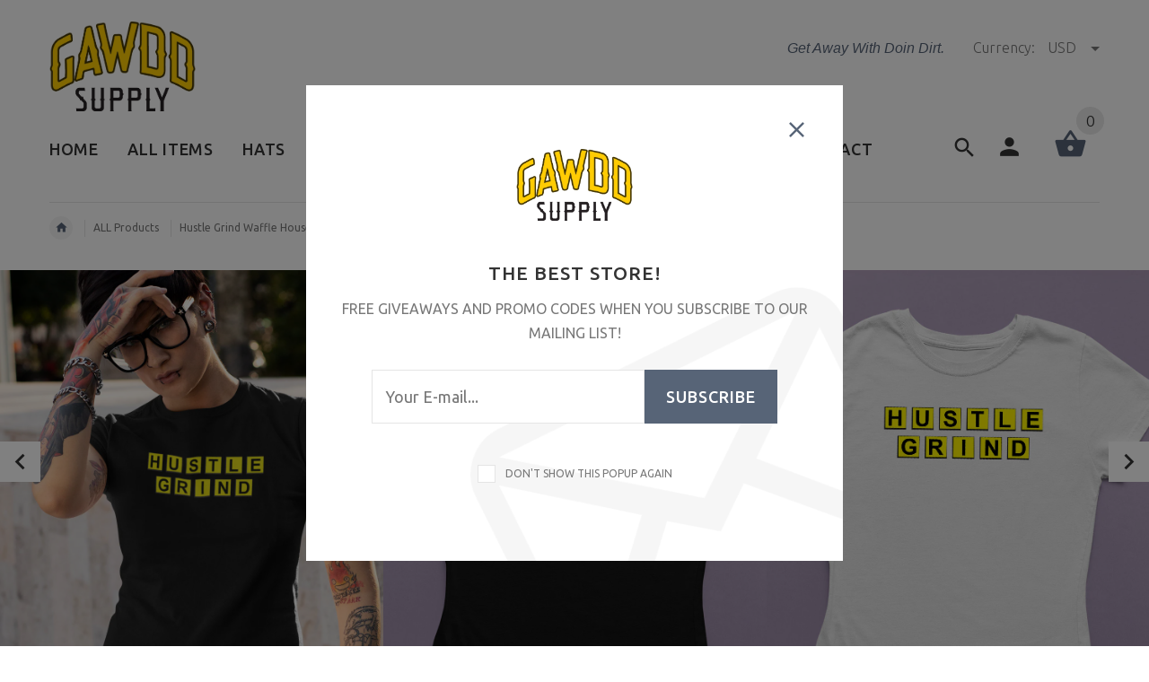

--- FILE ---
content_type: text/html; charset=utf-8
request_url: https://www.gawdd.com/products/hustle-grind-waffle-house-womens-tee
body_size: 32868
content:
<!doctype html>
<!--[if lt IE 7]><html class="no-js ie6 oldie" lang="en"><![endif]-->
<!--[if IE 7]><html class="no-js ie7 oldie" lang="en"><![endif]-->
<!--[if IE 8]><html class="no-js ie8 oldie" lang="en"><![endif]-->
<!--[if gt IE 8]><!--><html lang="en"><!--<![endif]-->
<head>
  <!-- v2.0.0 -->
  <meta charset="utf-8">
  <!--[if IE]>
<meta http-equiv="X-UA-Compatible" content="IE=edge">
<![endif]-->
  <meta name="viewport" content="width=device-width, initial-scale=1.0">
  <meta name="keywords" content="Shopify Template" />
  <meta name="author" content="etheme.com">
  <!-- Social meta ================================================== -->
  

  <meta property="og:type" content="product">
  <meta property="og:title" content="Hustle Grind Waffle House Women&#39;s Tee">
  <meta property="og:url" content="https://www.gawdd.com/products/hustle-grind-waffle-house-womens-tee">
  
  <meta property="og:image" content="http://www.gawdd.com/cdn/shop/products/hustlewomen_grande.jpg?v=1589740687">
  <meta property="og:image:secure_url" content="https://www.gawdd.com/cdn/shop/products/hustlewomen_grande.jpg?v=1589740687">
  
  <meta property="og:image" content="http://www.gawdd.com/cdn/shop/products/hustleblackw_grande.jpg?v=1589740687">
  <meta property="og:image:secure_url" content="https://www.gawdd.com/cdn/shop/products/hustleblackw_grande.jpg?v=1589740687">
  
  <meta property="og:image" content="http://www.gawdd.com/cdn/shop/products/hustlewhitew_grande.jpg?v=1589740687">
  <meta property="og:image:secure_url" content="https://www.gawdd.com/cdn/shop/products/hustlewhitew_grande.jpg?v=1589740687">
  
  <meta property="og:price:amount" content="19.99">
  <meta property="og:price:currency" content="USD">



  <meta property="og:description" content="For the Entrepreneurs   This makes for a great staple t-shirt. It&#39;s made of a thicker, heavier cotton, but it&#39;s still soft. And the double stitching on the neckline and sleeves add more durability to what is sure to be a favorite! • 100% ringspun cotton • 4.5 oz (153 g/m2) • Pre-shrunk • Shoulder-to-shoulder taping • Q">


<meta property="og:site_name" content="Gawdd Supply">



  <meta name="twitter:card" content="summary">




  <meta name="twitter:title" content="Hustle Grind Waffle House Women&#39;s Tee">
  <meta name="twitter:description" content="For the Entrepreneurs
 
This makes for a great staple t-shirt. It&#39;s made of a thicker, heavier cotton, but it&#39;s still soft. And the double stitching on the neckline and sleeves add more durability to ">
  <meta name="twitter:image" content="https://www.gawdd.com/cdn/shop/products/hustlewomen_large.jpg?v=1589740687">
  <meta name="twitter:image:width" content="480">
  <meta name="twitter:image:height" content="480">



  <title>Hustle Grind Waffle House Women&#39;s Tee &ndash; Gawdd Supply</title>
  <meta name="description" content="For the Entrepreneurs   This makes for a great staple t-shirt. It&#39;s made of a thicker, heavier cotton, but it&#39;s still soft. And the double stitching on the neckline and sleeves add more durability to what is sure to be a favorite! • 100% ringspun cotton • 4.5 oz (153 g/m2) • Pre-shrunk • Shoulder-to-shoulder taping • Q" />
  <link rel="canonical" href="https://www.gawdd.com/products/hustle-grind-waffle-house-womens-tee" />
  
  <link rel="shortcut icon" href="//www.gawdd.com/cdn/shop/t/4/assets/favicon.png?v=25061405864959012221589736845" type="image/x-icon" />
  
  
  	<link href='https://fonts.googleapis.com/css?family=Ubuntu:400,300,700,500' rel='stylesheet' type='text/css'>
  
  
  <link href="//www.gawdd.com/cdn/shop/t/4/assets/slick.css?v=96730455721061752051482770014" rel="stylesheet" type="text/css" media="all" />
<link href="//www.gawdd.com/cdn/shop/t/4/assets/slick-theme.css?v=46761476101705646951482770014" rel="stylesheet" type="text/css" media="all" />
<link href="//www.gawdd.com/cdn/shop/t/4/assets/magnific-popup.css?v=161367216293826210151482770012" rel="stylesheet" type="text/css" media="all" />

<link href="//www.gawdd.com/cdn/shop/t/4/assets/settings.css?v=60780944865332802341482770013" rel="stylesheet" type="text/css" media="all" />

<link href="//www.gawdd.com/cdn/shop/t/4/assets/style.css?v=23416567417842123581482852500" rel="stylesheet" type="text/css" media="all" />

<link href="//www.gawdd.com/cdn/shop/t/4/assets/css-liquid.css?v=132488972282835849741482853815" rel="stylesheet" type="text/css" media="all" />
<link href="//www.gawdd.com/cdn/shop/t/4/assets/stylefont.css?v=62577153882410669391482770015" rel="stylesheet" type="text/css" media="all" />


  <script src="//www.gawdd.com/cdn/shop/t/4/assets/vendor.js?v=31866098508433868681482770015" type="text/javascript"></script>

  <script src="//www.gawdd.com/cdn/shop/t/4/assets/jquery.cookie.js?v=177500111459531585031482770011" type="text/javascript"></script>
  
  
  <script>window.performance && window.performance.mark && window.performance.mark('shopify.content_for_header.start');</script><meta id="shopify-digital-wallet" name="shopify-digital-wallet" content="/16645817/digital_wallets/dialog">
<meta name="shopify-checkout-api-token" content="ccb20830417d8662d3be24e0b4eaf416">
<meta id="in-context-paypal-metadata" data-shop-id="16645817" data-venmo-supported="true" data-environment="production" data-locale="en_US" data-paypal-v4="true" data-currency="USD">
<link rel="alternate" type="application/json+oembed" href="https://www.gawdd.com/products/hustle-grind-waffle-house-womens-tee.oembed">
<script async="async" src="/checkouts/internal/preloads.js?locale=en-US"></script>
<link rel="preconnect" href="https://shop.app" crossorigin="anonymous">
<script async="async" src="https://shop.app/checkouts/internal/preloads.js?locale=en-US&shop_id=16645817" crossorigin="anonymous"></script>
<script id="apple-pay-shop-capabilities" type="application/json">{"shopId":16645817,"countryCode":"US","currencyCode":"USD","merchantCapabilities":["supports3DS"],"merchantId":"gid:\/\/shopify\/Shop\/16645817","merchantName":"Gawdd Supply","requiredBillingContactFields":["postalAddress","email"],"requiredShippingContactFields":["postalAddress","email"],"shippingType":"shipping","supportedNetworks":["visa","masterCard","amex","discover","elo","jcb"],"total":{"type":"pending","label":"Gawdd Supply","amount":"1.00"},"shopifyPaymentsEnabled":true,"supportsSubscriptions":true}</script>
<script id="shopify-features" type="application/json">{"accessToken":"ccb20830417d8662d3be24e0b4eaf416","betas":["rich-media-storefront-analytics"],"domain":"www.gawdd.com","predictiveSearch":true,"shopId":16645817,"locale":"en"}</script>
<script>var Shopify = Shopify || {};
Shopify.shop = "gawdd-supply-inc.myshopify.com";
Shopify.locale = "en";
Shopify.currency = {"active":"USD","rate":"1.0"};
Shopify.country = "US";
Shopify.theme = {"name":"yourstore-v2-0-0","id":173920840,"schema_name":"Yourstore","schema_version":"2.0.0","theme_store_id":null,"role":"main"};
Shopify.theme.handle = "null";
Shopify.theme.style = {"id":null,"handle":null};
Shopify.cdnHost = "www.gawdd.com/cdn";
Shopify.routes = Shopify.routes || {};
Shopify.routes.root = "/";</script>
<script type="module">!function(o){(o.Shopify=o.Shopify||{}).modules=!0}(window);</script>
<script>!function(o){function n(){var o=[];function n(){o.push(Array.prototype.slice.apply(arguments))}return n.q=o,n}var t=o.Shopify=o.Shopify||{};t.loadFeatures=n(),t.autoloadFeatures=n()}(window);</script>
<script>
  window.ShopifyPay = window.ShopifyPay || {};
  window.ShopifyPay.apiHost = "shop.app\/pay";
  window.ShopifyPay.redirectState = null;
</script>
<script id="shop-js-analytics" type="application/json">{"pageType":"product"}</script>
<script defer="defer" async type="module" src="//www.gawdd.com/cdn/shopifycloud/shop-js/modules/v2/client.init-shop-cart-sync_BT-GjEfc.en.esm.js"></script>
<script defer="defer" async type="module" src="//www.gawdd.com/cdn/shopifycloud/shop-js/modules/v2/chunk.common_D58fp_Oc.esm.js"></script>
<script defer="defer" async type="module" src="//www.gawdd.com/cdn/shopifycloud/shop-js/modules/v2/chunk.modal_xMitdFEc.esm.js"></script>
<script type="module">
  await import("//www.gawdd.com/cdn/shopifycloud/shop-js/modules/v2/client.init-shop-cart-sync_BT-GjEfc.en.esm.js");
await import("//www.gawdd.com/cdn/shopifycloud/shop-js/modules/v2/chunk.common_D58fp_Oc.esm.js");
await import("//www.gawdd.com/cdn/shopifycloud/shop-js/modules/v2/chunk.modal_xMitdFEc.esm.js");

  window.Shopify.SignInWithShop?.initShopCartSync?.({"fedCMEnabled":true,"windoidEnabled":true});

</script>
<script>
  window.Shopify = window.Shopify || {};
  if (!window.Shopify.featureAssets) window.Shopify.featureAssets = {};
  window.Shopify.featureAssets['shop-js'] = {"shop-cart-sync":["modules/v2/client.shop-cart-sync_DZOKe7Ll.en.esm.js","modules/v2/chunk.common_D58fp_Oc.esm.js","modules/v2/chunk.modal_xMitdFEc.esm.js"],"init-fed-cm":["modules/v2/client.init-fed-cm_B6oLuCjv.en.esm.js","modules/v2/chunk.common_D58fp_Oc.esm.js","modules/v2/chunk.modal_xMitdFEc.esm.js"],"shop-cash-offers":["modules/v2/client.shop-cash-offers_D2sdYoxE.en.esm.js","modules/v2/chunk.common_D58fp_Oc.esm.js","modules/v2/chunk.modal_xMitdFEc.esm.js"],"shop-login-button":["modules/v2/client.shop-login-button_QeVjl5Y3.en.esm.js","modules/v2/chunk.common_D58fp_Oc.esm.js","modules/v2/chunk.modal_xMitdFEc.esm.js"],"pay-button":["modules/v2/client.pay-button_DXTOsIq6.en.esm.js","modules/v2/chunk.common_D58fp_Oc.esm.js","modules/v2/chunk.modal_xMitdFEc.esm.js"],"shop-button":["modules/v2/client.shop-button_DQZHx9pm.en.esm.js","modules/v2/chunk.common_D58fp_Oc.esm.js","modules/v2/chunk.modal_xMitdFEc.esm.js"],"avatar":["modules/v2/client.avatar_BTnouDA3.en.esm.js"],"init-windoid":["modules/v2/client.init-windoid_CR1B-cfM.en.esm.js","modules/v2/chunk.common_D58fp_Oc.esm.js","modules/v2/chunk.modal_xMitdFEc.esm.js"],"init-shop-for-new-customer-accounts":["modules/v2/client.init-shop-for-new-customer-accounts_C_vY_xzh.en.esm.js","modules/v2/client.shop-login-button_QeVjl5Y3.en.esm.js","modules/v2/chunk.common_D58fp_Oc.esm.js","modules/v2/chunk.modal_xMitdFEc.esm.js"],"init-shop-email-lookup-coordinator":["modules/v2/client.init-shop-email-lookup-coordinator_BI7n9ZSv.en.esm.js","modules/v2/chunk.common_D58fp_Oc.esm.js","modules/v2/chunk.modal_xMitdFEc.esm.js"],"init-shop-cart-sync":["modules/v2/client.init-shop-cart-sync_BT-GjEfc.en.esm.js","modules/v2/chunk.common_D58fp_Oc.esm.js","modules/v2/chunk.modal_xMitdFEc.esm.js"],"shop-toast-manager":["modules/v2/client.shop-toast-manager_DiYdP3xc.en.esm.js","modules/v2/chunk.common_D58fp_Oc.esm.js","modules/v2/chunk.modal_xMitdFEc.esm.js"],"init-customer-accounts":["modules/v2/client.init-customer-accounts_D9ZNqS-Q.en.esm.js","modules/v2/client.shop-login-button_QeVjl5Y3.en.esm.js","modules/v2/chunk.common_D58fp_Oc.esm.js","modules/v2/chunk.modal_xMitdFEc.esm.js"],"init-customer-accounts-sign-up":["modules/v2/client.init-customer-accounts-sign-up_iGw4briv.en.esm.js","modules/v2/client.shop-login-button_QeVjl5Y3.en.esm.js","modules/v2/chunk.common_D58fp_Oc.esm.js","modules/v2/chunk.modal_xMitdFEc.esm.js"],"shop-follow-button":["modules/v2/client.shop-follow-button_CqMgW2wH.en.esm.js","modules/v2/chunk.common_D58fp_Oc.esm.js","modules/v2/chunk.modal_xMitdFEc.esm.js"],"checkout-modal":["modules/v2/client.checkout-modal_xHeaAweL.en.esm.js","modules/v2/chunk.common_D58fp_Oc.esm.js","modules/v2/chunk.modal_xMitdFEc.esm.js"],"shop-login":["modules/v2/client.shop-login_D91U-Q7h.en.esm.js","modules/v2/chunk.common_D58fp_Oc.esm.js","modules/v2/chunk.modal_xMitdFEc.esm.js"],"lead-capture":["modules/v2/client.lead-capture_BJmE1dJe.en.esm.js","modules/v2/chunk.common_D58fp_Oc.esm.js","modules/v2/chunk.modal_xMitdFEc.esm.js"],"payment-terms":["modules/v2/client.payment-terms_Ci9AEqFq.en.esm.js","modules/v2/chunk.common_D58fp_Oc.esm.js","modules/v2/chunk.modal_xMitdFEc.esm.js"]};
</script>
<script>(function() {
  var isLoaded = false;
  function asyncLoad() {
    if (isLoaded) return;
    isLoaded = true;
    var urls = ["https:\/\/chimpstatic.com\/mcjs-connected\/js\/users\/601787b8f8c44dc59387ece8e\/9a9b0433ef491c07f09544682.js?shop=gawdd-supply-inc.myshopify.com","\/\/cdn.shopify.com\/proxy\/063c5e0804d746871ece399074f456d72f4079e821aa673fa4a1af25a60a7e84\/static.cdn.printful.com\/static\/js\/external\/shopify-product-customizer.js?v=0.28\u0026shop=gawdd-supply-inc.myshopify.com\u0026sp-cache-control=cHVibGljLCBtYXgtYWdlPTkwMA"];
    for (var i = 0; i < urls.length; i++) {
      var s = document.createElement('script');
      s.type = 'text/javascript';
      s.async = true;
      s.src = urls[i];
      var x = document.getElementsByTagName('script')[0];
      x.parentNode.insertBefore(s, x);
    }
  };
  if(window.attachEvent) {
    window.attachEvent('onload', asyncLoad);
  } else {
    window.addEventListener('load', asyncLoad, false);
  }
})();</script>
<script id="__st">var __st={"a":16645817,"offset":-18000,"reqid":"94358f9e-52c5-441c-9df6-a283d2e7a4ce-1769266830","pageurl":"www.gawdd.com\/products\/hustle-grind-waffle-house-womens-tee","u":"450bc229d9c2","p":"product","rtyp":"product","rid":5235260620949};</script>
<script>window.ShopifyPaypalV4VisibilityTracking = true;</script>
<script id="captcha-bootstrap">!function(){'use strict';const t='contact',e='account',n='new_comment',o=[[t,t],['blogs',n],['comments',n],[t,'customer']],c=[[e,'customer_login'],[e,'guest_login'],[e,'recover_customer_password'],[e,'create_customer']],r=t=>t.map((([t,e])=>`form[action*='/${t}']:not([data-nocaptcha='true']) input[name='form_type'][value='${e}']`)).join(','),a=t=>()=>t?[...document.querySelectorAll(t)].map((t=>t.form)):[];function s(){const t=[...o],e=r(t);return a(e)}const i='password',u='form_key',d=['recaptcha-v3-token','g-recaptcha-response','h-captcha-response',i],f=()=>{try{return window.sessionStorage}catch{return}},m='__shopify_v',_=t=>t.elements[u];function p(t,e,n=!1){try{const o=window.sessionStorage,c=JSON.parse(o.getItem(e)),{data:r}=function(t){const{data:e,action:n}=t;return t[m]||n?{data:e,action:n}:{data:t,action:n}}(c);for(const[e,n]of Object.entries(r))t.elements[e]&&(t.elements[e].value=n);n&&o.removeItem(e)}catch(o){console.error('form repopulation failed',{error:o})}}const l='form_type',E='cptcha';function T(t){t.dataset[E]=!0}const w=window,h=w.document,L='Shopify',v='ce_forms',y='captcha';let A=!1;((t,e)=>{const n=(g='f06e6c50-85a8-45c8-87d0-21a2b65856fe',I='https://cdn.shopify.com/shopifycloud/storefront-forms-hcaptcha/ce_storefront_forms_captcha_hcaptcha.v1.5.2.iife.js',D={infoText:'Protected by hCaptcha',privacyText:'Privacy',termsText:'Terms'},(t,e,n)=>{const o=w[L][v],c=o.bindForm;if(c)return c(t,g,e,D).then(n);var r;o.q.push([[t,g,e,D],n]),r=I,A||(h.body.append(Object.assign(h.createElement('script'),{id:'captcha-provider',async:!0,src:r})),A=!0)});var g,I,D;w[L]=w[L]||{},w[L][v]=w[L][v]||{},w[L][v].q=[],w[L][y]=w[L][y]||{},w[L][y].protect=function(t,e){n(t,void 0,e),T(t)},Object.freeze(w[L][y]),function(t,e,n,w,h,L){const[v,y,A,g]=function(t,e,n){const i=e?o:[],u=t?c:[],d=[...i,...u],f=r(d),m=r(i),_=r(d.filter((([t,e])=>n.includes(e))));return[a(f),a(m),a(_),s()]}(w,h,L),I=t=>{const e=t.target;return e instanceof HTMLFormElement?e:e&&e.form},D=t=>v().includes(t);t.addEventListener('submit',(t=>{const e=I(t);if(!e)return;const n=D(e)&&!e.dataset.hcaptchaBound&&!e.dataset.recaptchaBound,o=_(e),c=g().includes(e)&&(!o||!o.value);(n||c)&&t.preventDefault(),c&&!n&&(function(t){try{if(!f())return;!function(t){const e=f();if(!e)return;const n=_(t);if(!n)return;const o=n.value;o&&e.removeItem(o)}(t);const e=Array.from(Array(32),(()=>Math.random().toString(36)[2])).join('');!function(t,e){_(t)||t.append(Object.assign(document.createElement('input'),{type:'hidden',name:u})),t.elements[u].value=e}(t,e),function(t,e){const n=f();if(!n)return;const o=[...t.querySelectorAll(`input[type='${i}']`)].map((({name:t})=>t)),c=[...d,...o],r={};for(const[a,s]of new FormData(t).entries())c.includes(a)||(r[a]=s);n.setItem(e,JSON.stringify({[m]:1,action:t.action,data:r}))}(t,e)}catch(e){console.error('failed to persist form',e)}}(e),e.submit())}));const S=(t,e)=>{t&&!t.dataset[E]&&(n(t,e.some((e=>e===t))),T(t))};for(const o of['focusin','change'])t.addEventListener(o,(t=>{const e=I(t);D(e)&&S(e,y())}));const B=e.get('form_key'),M=e.get(l),P=B&&M;t.addEventListener('DOMContentLoaded',(()=>{const t=y();if(P)for(const e of t)e.elements[l].value===M&&p(e,B);[...new Set([...A(),...v().filter((t=>'true'===t.dataset.shopifyCaptcha))])].forEach((e=>S(e,t)))}))}(h,new URLSearchParams(w.location.search),n,t,e,['guest_login'])})(!0,!0)}();</script>
<script integrity="sha256-4kQ18oKyAcykRKYeNunJcIwy7WH5gtpwJnB7kiuLZ1E=" data-source-attribution="shopify.loadfeatures" defer="defer" src="//www.gawdd.com/cdn/shopifycloud/storefront/assets/storefront/load_feature-a0a9edcb.js" crossorigin="anonymous"></script>
<script crossorigin="anonymous" defer="defer" src="//www.gawdd.com/cdn/shopifycloud/storefront/assets/shopify_pay/storefront-65b4c6d7.js?v=20250812"></script>
<script data-source-attribution="shopify.dynamic_checkout.dynamic.init">var Shopify=Shopify||{};Shopify.PaymentButton=Shopify.PaymentButton||{isStorefrontPortableWallets:!0,init:function(){window.Shopify.PaymentButton.init=function(){};var t=document.createElement("script");t.src="https://www.gawdd.com/cdn/shopifycloud/portable-wallets/latest/portable-wallets.en.js",t.type="module",document.head.appendChild(t)}};
</script>
<script data-source-attribution="shopify.dynamic_checkout.buyer_consent">
  function portableWalletsHideBuyerConsent(e){var t=document.getElementById("shopify-buyer-consent"),n=document.getElementById("shopify-subscription-policy-button");t&&n&&(t.classList.add("hidden"),t.setAttribute("aria-hidden","true"),n.removeEventListener("click",e))}function portableWalletsShowBuyerConsent(e){var t=document.getElementById("shopify-buyer-consent"),n=document.getElementById("shopify-subscription-policy-button");t&&n&&(t.classList.remove("hidden"),t.removeAttribute("aria-hidden"),n.addEventListener("click",e))}window.Shopify?.PaymentButton&&(window.Shopify.PaymentButton.hideBuyerConsent=portableWalletsHideBuyerConsent,window.Shopify.PaymentButton.showBuyerConsent=portableWalletsShowBuyerConsent);
</script>
<script data-source-attribution="shopify.dynamic_checkout.cart.bootstrap">document.addEventListener("DOMContentLoaded",(function(){function t(){return document.querySelector("shopify-accelerated-checkout-cart, shopify-accelerated-checkout")}if(t())Shopify.PaymentButton.init();else{new MutationObserver((function(e,n){t()&&(Shopify.PaymentButton.init(),n.disconnect())})).observe(document.body,{childList:!0,subtree:!0})}}));
</script>
<link id="shopify-accelerated-checkout-styles" rel="stylesheet" media="screen" href="https://www.gawdd.com/cdn/shopifycloud/portable-wallets/latest/accelerated-checkout-backwards-compat.css" crossorigin="anonymous">
<style id="shopify-accelerated-checkout-cart">
        #shopify-buyer-consent {
  margin-top: 1em;
  display: inline-block;
  width: 100%;
}

#shopify-buyer-consent.hidden {
  display: none;
}

#shopify-subscription-policy-button {
  background: none;
  border: none;
  padding: 0;
  text-decoration: underline;
  font-size: inherit;
  cursor: pointer;
}

#shopify-subscription-policy-button::before {
  box-shadow: none;
}

      </style>

<script>window.performance && window.performance.mark && window.performance.mark('shopify.content_for_header.end');</script>

  <script src="//www.gawdd.com/cdn/shopifycloud/storefront/assets/themes_support/option_selection-b017cd28.js" type="text/javascript"></script>
  <script src="//www.gawdd.com/cdn/shopifycloud/storefront/assets/themes_support/api.jquery-7ab1a3a4.js" type="text/javascript"></script>
  <script src="//www.gawdd.com/cdn/shop/t/4/assets/cart.api.js?v=80648022322997304301482770007" type="text/javascript"></script>

  
  
  <style>
    /*Footer*/
    
    
    
    body.index .layout-4 .container:first-child,
    body.index .layout-0 .container:first-child {
      border-top: 1px solid #e5e5e5;
      padding-top: 60px;
    }
    footer .subscribe-box input {
      border: 1px solid #e5e5e5;
    }
    
    
    #fitImageInTheme .product__inside__image {
      overflow: hidden;
    }
    #fitImageInTheme .product__inside__image > a:first-child {
      display: flex;
      justify-content: center;
    }
    #fitImageInTheme .product__inside__image > a:first-child img {
      width: auto;
      height: 200px;
    }
    .fixedbar {
      display:none !important;
    }
    
    .breadcrumbs,
    #pageContent {
      visibility:hidden;
      -webkit-transition: opacity .4s ease-out;
      -moz-transition: opacity .4s ease-out;
      -o-transition: opacity .4s ease-out;
      transition: opacity .4s ease-out;
      opacity: 0; 
    }
    .breadcrumbs.show,
    #pageContent.show {
      opacity: 1;
      visibility: visible;
    }
    
    
  </style>
<link href="https://monorail-edge.shopifysvc.com" rel="dns-prefetch">
<script>(function(){if ("sendBeacon" in navigator && "performance" in window) {try {var session_token_from_headers = performance.getEntriesByType('navigation')[0].serverTiming.find(x => x.name == '_s').description;} catch {var session_token_from_headers = undefined;}var session_cookie_matches = document.cookie.match(/_shopify_s=([^;]*)/);var session_token_from_cookie = session_cookie_matches && session_cookie_matches.length === 2 ? session_cookie_matches[1] : "";var session_token = session_token_from_headers || session_token_from_cookie || "";function handle_abandonment_event(e) {var entries = performance.getEntries().filter(function(entry) {return /monorail-edge.shopifysvc.com/.test(entry.name);});if (!window.abandonment_tracked && entries.length === 0) {window.abandonment_tracked = true;var currentMs = Date.now();var navigation_start = performance.timing.navigationStart;var payload = {shop_id: 16645817,url: window.location.href,navigation_start,duration: currentMs - navigation_start,session_token,page_type: "product"};window.navigator.sendBeacon("https://monorail-edge.shopifysvc.com/v1/produce", JSON.stringify({schema_id: "online_store_buyer_site_abandonment/1.1",payload: payload,metadata: {event_created_at_ms: currentMs,event_sent_at_ms: currentMs}}));}}window.addEventListener('pagehide', handle_abandonment_event);}}());</script>
<script id="web-pixels-manager-setup">(function e(e,d,r,n,o){if(void 0===o&&(o={}),!Boolean(null===(a=null===(i=window.Shopify)||void 0===i?void 0:i.analytics)||void 0===a?void 0:a.replayQueue)){var i,a;window.Shopify=window.Shopify||{};var t=window.Shopify;t.analytics=t.analytics||{};var s=t.analytics;s.replayQueue=[],s.publish=function(e,d,r){return s.replayQueue.push([e,d,r]),!0};try{self.performance.mark("wpm:start")}catch(e){}var l=function(){var e={modern:/Edge?\/(1{2}[4-9]|1[2-9]\d|[2-9]\d{2}|\d{4,})\.\d+(\.\d+|)|Firefox\/(1{2}[4-9]|1[2-9]\d|[2-9]\d{2}|\d{4,})\.\d+(\.\d+|)|Chrom(ium|e)\/(9{2}|\d{3,})\.\d+(\.\d+|)|(Maci|X1{2}).+ Version\/(15\.\d+|(1[6-9]|[2-9]\d|\d{3,})\.\d+)([,.]\d+|)( \(\w+\)|)( Mobile\/\w+|) Safari\/|Chrome.+OPR\/(9{2}|\d{3,})\.\d+\.\d+|(CPU[ +]OS|iPhone[ +]OS|CPU[ +]iPhone|CPU IPhone OS|CPU iPad OS)[ +]+(15[._]\d+|(1[6-9]|[2-9]\d|\d{3,})[._]\d+)([._]\d+|)|Android:?[ /-](13[3-9]|1[4-9]\d|[2-9]\d{2}|\d{4,})(\.\d+|)(\.\d+|)|Android.+Firefox\/(13[5-9]|1[4-9]\d|[2-9]\d{2}|\d{4,})\.\d+(\.\d+|)|Android.+Chrom(ium|e)\/(13[3-9]|1[4-9]\d|[2-9]\d{2}|\d{4,})\.\d+(\.\d+|)|SamsungBrowser\/([2-9]\d|\d{3,})\.\d+/,legacy:/Edge?\/(1[6-9]|[2-9]\d|\d{3,})\.\d+(\.\d+|)|Firefox\/(5[4-9]|[6-9]\d|\d{3,})\.\d+(\.\d+|)|Chrom(ium|e)\/(5[1-9]|[6-9]\d|\d{3,})\.\d+(\.\d+|)([\d.]+$|.*Safari\/(?![\d.]+ Edge\/[\d.]+$))|(Maci|X1{2}).+ Version\/(10\.\d+|(1[1-9]|[2-9]\d|\d{3,})\.\d+)([,.]\d+|)( \(\w+\)|)( Mobile\/\w+|) Safari\/|Chrome.+OPR\/(3[89]|[4-9]\d|\d{3,})\.\d+\.\d+|(CPU[ +]OS|iPhone[ +]OS|CPU[ +]iPhone|CPU IPhone OS|CPU iPad OS)[ +]+(10[._]\d+|(1[1-9]|[2-9]\d|\d{3,})[._]\d+)([._]\d+|)|Android:?[ /-](13[3-9]|1[4-9]\d|[2-9]\d{2}|\d{4,})(\.\d+|)(\.\d+|)|Mobile Safari.+OPR\/([89]\d|\d{3,})\.\d+\.\d+|Android.+Firefox\/(13[5-9]|1[4-9]\d|[2-9]\d{2}|\d{4,})\.\d+(\.\d+|)|Android.+Chrom(ium|e)\/(13[3-9]|1[4-9]\d|[2-9]\d{2}|\d{4,})\.\d+(\.\d+|)|Android.+(UC? ?Browser|UCWEB|U3)[ /]?(15\.([5-9]|\d{2,})|(1[6-9]|[2-9]\d|\d{3,})\.\d+)\.\d+|SamsungBrowser\/(5\.\d+|([6-9]|\d{2,})\.\d+)|Android.+MQ{2}Browser\/(14(\.(9|\d{2,})|)|(1[5-9]|[2-9]\d|\d{3,})(\.\d+|))(\.\d+|)|K[Aa][Ii]OS\/(3\.\d+|([4-9]|\d{2,})\.\d+)(\.\d+|)/},d=e.modern,r=e.legacy,n=navigator.userAgent;return n.match(d)?"modern":n.match(r)?"legacy":"unknown"}(),u="modern"===l?"modern":"legacy",c=(null!=n?n:{modern:"",legacy:""})[u],f=function(e){return[e.baseUrl,"/wpm","/b",e.hashVersion,"modern"===e.buildTarget?"m":"l",".js"].join("")}({baseUrl:d,hashVersion:r,buildTarget:u}),m=function(e){var d=e.version,r=e.bundleTarget,n=e.surface,o=e.pageUrl,i=e.monorailEndpoint;return{emit:function(e){var a=e.status,t=e.errorMsg,s=(new Date).getTime(),l=JSON.stringify({metadata:{event_sent_at_ms:s},events:[{schema_id:"web_pixels_manager_load/3.1",payload:{version:d,bundle_target:r,page_url:o,status:a,surface:n,error_msg:t},metadata:{event_created_at_ms:s}}]});if(!i)return console&&console.warn&&console.warn("[Web Pixels Manager] No Monorail endpoint provided, skipping logging."),!1;try{return self.navigator.sendBeacon.bind(self.navigator)(i,l)}catch(e){}var u=new XMLHttpRequest;try{return u.open("POST",i,!0),u.setRequestHeader("Content-Type","text/plain"),u.send(l),!0}catch(e){return console&&console.warn&&console.warn("[Web Pixels Manager] Got an unhandled error while logging to Monorail."),!1}}}}({version:r,bundleTarget:l,surface:e.surface,pageUrl:self.location.href,monorailEndpoint:e.monorailEndpoint});try{o.browserTarget=l,function(e){var d=e.src,r=e.async,n=void 0===r||r,o=e.onload,i=e.onerror,a=e.sri,t=e.scriptDataAttributes,s=void 0===t?{}:t,l=document.createElement("script"),u=document.querySelector("head"),c=document.querySelector("body");if(l.async=n,l.src=d,a&&(l.integrity=a,l.crossOrigin="anonymous"),s)for(var f in s)if(Object.prototype.hasOwnProperty.call(s,f))try{l.dataset[f]=s[f]}catch(e){}if(o&&l.addEventListener("load",o),i&&l.addEventListener("error",i),u)u.appendChild(l);else{if(!c)throw new Error("Did not find a head or body element to append the script");c.appendChild(l)}}({src:f,async:!0,onload:function(){if(!function(){var e,d;return Boolean(null===(d=null===(e=window.Shopify)||void 0===e?void 0:e.analytics)||void 0===d?void 0:d.initialized)}()){var d=window.webPixelsManager.init(e)||void 0;if(d){var r=window.Shopify.analytics;r.replayQueue.forEach((function(e){var r=e[0],n=e[1],o=e[2];d.publishCustomEvent(r,n,o)})),r.replayQueue=[],r.publish=d.publishCustomEvent,r.visitor=d.visitor,r.initialized=!0}}},onerror:function(){return m.emit({status:"failed",errorMsg:"".concat(f," has failed to load")})},sri:function(e){var d=/^sha384-[A-Za-z0-9+/=]+$/;return"string"==typeof e&&d.test(e)}(c)?c:"",scriptDataAttributes:o}),m.emit({status:"loading"})}catch(e){m.emit({status:"failed",errorMsg:(null==e?void 0:e.message)||"Unknown error"})}}})({shopId: 16645817,storefrontBaseUrl: "https://www.gawdd.com",extensionsBaseUrl: "https://extensions.shopifycdn.com/cdn/shopifycloud/web-pixels-manager",monorailEndpoint: "https://monorail-edge.shopifysvc.com/unstable/produce_batch",surface: "storefront-renderer",enabledBetaFlags: ["2dca8a86"],webPixelsConfigList: [{"id":"62914709","eventPayloadVersion":"v1","runtimeContext":"LAX","scriptVersion":"1","type":"CUSTOM","privacyPurposes":["MARKETING"],"name":"Meta pixel (migrated)"},{"id":"79528085","eventPayloadVersion":"v1","runtimeContext":"LAX","scriptVersion":"1","type":"CUSTOM","privacyPurposes":["ANALYTICS"],"name":"Google Analytics tag (migrated)"},{"id":"shopify-app-pixel","configuration":"{}","eventPayloadVersion":"v1","runtimeContext":"STRICT","scriptVersion":"0450","apiClientId":"shopify-pixel","type":"APP","privacyPurposes":["ANALYTICS","MARKETING"]},{"id":"shopify-custom-pixel","eventPayloadVersion":"v1","runtimeContext":"LAX","scriptVersion":"0450","apiClientId":"shopify-pixel","type":"CUSTOM","privacyPurposes":["ANALYTICS","MARKETING"]}],isMerchantRequest: false,initData: {"shop":{"name":"Gawdd Supply","paymentSettings":{"currencyCode":"USD"},"myshopifyDomain":"gawdd-supply-inc.myshopify.com","countryCode":"US","storefrontUrl":"https:\/\/www.gawdd.com"},"customer":null,"cart":null,"checkout":null,"productVariants":[{"price":{"amount":19.99,"currencyCode":"USD"},"product":{"title":"Hustle Grind Waffle House Women's Tee","vendor":"Gawdd Supply","id":"5235260620949","untranslatedTitle":"Hustle Grind Waffle House Women's Tee","url":"\/products\/hustle-grind-waffle-house-womens-tee","type":"Tops"},"id":"34393266552981","image":{"src":"\/\/www.gawdd.com\/cdn\/shop\/products\/hustleblackw.jpg?v=1589740687"},"sku":null,"title":"Small \/ Black","untranslatedTitle":"Small \/ Black"},{"price":{"amount":19.99,"currencyCode":"USD"},"product":{"title":"Hustle Grind Waffle House Women's Tee","vendor":"Gawdd Supply","id":"5235260620949","untranslatedTitle":"Hustle Grind Waffle House Women's Tee","url":"\/products\/hustle-grind-waffle-house-womens-tee","type":"Tops"},"id":"34393266585749","image":{"src":"\/\/www.gawdd.com\/cdn\/shop\/products\/hustlewhitew.jpg?v=1589740687"},"sku":null,"title":"Small \/ White","untranslatedTitle":"Small \/ White"},{"price":{"amount":19.99,"currencyCode":"USD"},"product":{"title":"Hustle Grind Waffle House Women's Tee","vendor":"Gawdd Supply","id":"5235260620949","untranslatedTitle":"Hustle Grind Waffle House Women's Tee","url":"\/products\/hustle-grind-waffle-house-womens-tee","type":"Tops"},"id":"34393266618517","image":{"src":"\/\/www.gawdd.com\/cdn\/shop\/products\/hustlenavyw.jpg?v=1589740687"},"sku":null,"title":"Small \/ Navy","untranslatedTitle":"Small \/ Navy"},{"price":{"amount":19.99,"currencyCode":"USD"},"product":{"title":"Hustle Grind Waffle House Women's Tee","vendor":"Gawdd Supply","id":"5235260620949","untranslatedTitle":"Hustle Grind Waffle House Women's Tee","url":"\/products\/hustle-grind-waffle-house-womens-tee","type":"Tops"},"id":"34393266651285","image":{"src":"\/\/www.gawdd.com\/cdn\/shop\/products\/hustleredw.jpg?v=1589740687"},"sku":null,"title":"Small \/ Red","untranslatedTitle":"Small \/ Red"},{"price":{"amount":19.99,"currencyCode":"USD"},"product":{"title":"Hustle Grind Waffle House Women's Tee","vendor":"Gawdd Supply","id":"5235260620949","untranslatedTitle":"Hustle Grind Waffle House Women's Tee","url":"\/products\/hustle-grind-waffle-house-womens-tee","type":"Tops"},"id":"34393266684053","image":{"src":"\/\/www.gawdd.com\/cdn\/shop\/products\/hustlebluew.jpg?v=1589740687"},"sku":null,"title":"Small \/ Cool Blue","untranslatedTitle":"Small \/ Cool Blue"},{"price":{"amount":19.99,"currencyCode":"USD"},"product":{"title":"Hustle Grind Waffle House Women's Tee","vendor":"Gawdd Supply","id":"5235260620949","untranslatedTitle":"Hustle Grind Waffle House Women's Tee","url":"\/products\/hustle-grind-waffle-house-womens-tee","type":"Tops"},"id":"34393266716821","image":{"src":"\/\/www.gawdd.com\/cdn\/shop\/products\/hustlegreenw.jpg?v=1589740687"},"sku":null,"title":"Small \/ Kelly Green","untranslatedTitle":"Small \/ Kelly Green"},{"price":{"amount":19.99,"currencyCode":"USD"},"product":{"title":"Hustle Grind Waffle House Women's Tee","vendor":"Gawdd Supply","id":"5235260620949","untranslatedTitle":"Hustle Grind Waffle House Women's Tee","url":"\/products\/hustle-grind-waffle-house-womens-tee","type":"Tops"},"id":"34393266749589","image":{"src":"\/\/www.gawdd.com\/cdn\/shop\/products\/hustleblackw.jpg?v=1589740687"},"sku":null,"title":"Medium \/ Black","untranslatedTitle":"Medium \/ Black"},{"price":{"amount":19.99,"currencyCode":"USD"},"product":{"title":"Hustle Grind Waffle House Women's Tee","vendor":"Gawdd Supply","id":"5235260620949","untranslatedTitle":"Hustle Grind Waffle House Women's Tee","url":"\/products\/hustle-grind-waffle-house-womens-tee","type":"Tops"},"id":"34393266782357","image":{"src":"\/\/www.gawdd.com\/cdn\/shop\/products\/hustlewhitew.jpg?v=1589740687"},"sku":null,"title":"Medium \/ White","untranslatedTitle":"Medium \/ White"},{"price":{"amount":19.99,"currencyCode":"USD"},"product":{"title":"Hustle Grind Waffle House Women's Tee","vendor":"Gawdd Supply","id":"5235260620949","untranslatedTitle":"Hustle Grind Waffle House Women's Tee","url":"\/products\/hustle-grind-waffle-house-womens-tee","type":"Tops"},"id":"34393266815125","image":{"src":"\/\/www.gawdd.com\/cdn\/shop\/products\/hustlenavyw.jpg?v=1589740687"},"sku":null,"title":"Medium \/ Navy","untranslatedTitle":"Medium \/ Navy"},{"price":{"amount":19.99,"currencyCode":"USD"},"product":{"title":"Hustle Grind Waffle House Women's Tee","vendor":"Gawdd Supply","id":"5235260620949","untranslatedTitle":"Hustle Grind Waffle House Women's Tee","url":"\/products\/hustle-grind-waffle-house-womens-tee","type":"Tops"},"id":"34393266847893","image":{"src":"\/\/www.gawdd.com\/cdn\/shop\/products\/hustleredw.jpg?v=1589740687"},"sku":null,"title":"Medium \/ Red","untranslatedTitle":"Medium \/ Red"},{"price":{"amount":19.99,"currencyCode":"USD"},"product":{"title":"Hustle Grind Waffle House Women's Tee","vendor":"Gawdd Supply","id":"5235260620949","untranslatedTitle":"Hustle Grind Waffle House Women's Tee","url":"\/products\/hustle-grind-waffle-house-womens-tee","type":"Tops"},"id":"34393266880661","image":{"src":"\/\/www.gawdd.com\/cdn\/shop\/products\/hustlebluew.jpg?v=1589740687"},"sku":null,"title":"Medium \/ Cool Blue","untranslatedTitle":"Medium \/ Cool Blue"},{"price":{"amount":19.99,"currencyCode":"USD"},"product":{"title":"Hustle Grind Waffle House Women's Tee","vendor":"Gawdd Supply","id":"5235260620949","untranslatedTitle":"Hustle Grind Waffle House Women's Tee","url":"\/products\/hustle-grind-waffle-house-womens-tee","type":"Tops"},"id":"34393266913429","image":{"src":"\/\/www.gawdd.com\/cdn\/shop\/products\/hustlegreenw.jpg?v=1589740687"},"sku":null,"title":"Medium \/ Kelly Green","untranslatedTitle":"Medium \/ Kelly Green"},{"price":{"amount":19.99,"currencyCode":"USD"},"product":{"title":"Hustle Grind Waffle House Women's Tee","vendor":"Gawdd Supply","id":"5235260620949","untranslatedTitle":"Hustle Grind Waffle House Women's Tee","url":"\/products\/hustle-grind-waffle-house-womens-tee","type":"Tops"},"id":"34393266946197","image":{"src":"\/\/www.gawdd.com\/cdn\/shop\/products\/hustleblackw.jpg?v=1589740687"},"sku":null,"title":"Large \/ Black","untranslatedTitle":"Large \/ Black"},{"price":{"amount":19.99,"currencyCode":"USD"},"product":{"title":"Hustle Grind Waffle House Women's Tee","vendor":"Gawdd Supply","id":"5235260620949","untranslatedTitle":"Hustle Grind Waffle House Women's Tee","url":"\/products\/hustle-grind-waffle-house-womens-tee","type":"Tops"},"id":"34393266978965","image":{"src":"\/\/www.gawdd.com\/cdn\/shop\/products\/hustlewhitew.jpg?v=1589740687"},"sku":null,"title":"Large \/ White","untranslatedTitle":"Large \/ White"},{"price":{"amount":19.99,"currencyCode":"USD"},"product":{"title":"Hustle Grind Waffle House Women's Tee","vendor":"Gawdd Supply","id":"5235260620949","untranslatedTitle":"Hustle Grind Waffle House Women's Tee","url":"\/products\/hustle-grind-waffle-house-womens-tee","type":"Tops"},"id":"34393267011733","image":{"src":"\/\/www.gawdd.com\/cdn\/shop\/products\/hustlenavyw.jpg?v=1589740687"},"sku":null,"title":"Large \/ Navy","untranslatedTitle":"Large \/ Navy"},{"price":{"amount":19.99,"currencyCode":"USD"},"product":{"title":"Hustle Grind Waffle House Women's Tee","vendor":"Gawdd Supply","id":"5235260620949","untranslatedTitle":"Hustle Grind Waffle House Women's Tee","url":"\/products\/hustle-grind-waffle-house-womens-tee","type":"Tops"},"id":"34393267044501","image":{"src":"\/\/www.gawdd.com\/cdn\/shop\/products\/hustleredw.jpg?v=1589740687"},"sku":null,"title":"Large \/ Red","untranslatedTitle":"Large \/ Red"},{"price":{"amount":19.99,"currencyCode":"USD"},"product":{"title":"Hustle Grind Waffle House Women's Tee","vendor":"Gawdd Supply","id":"5235260620949","untranslatedTitle":"Hustle Grind Waffle House Women's Tee","url":"\/products\/hustle-grind-waffle-house-womens-tee","type":"Tops"},"id":"34393267077269","image":{"src":"\/\/www.gawdd.com\/cdn\/shop\/products\/hustlebluew.jpg?v=1589740687"},"sku":null,"title":"Large \/ Cool Blue","untranslatedTitle":"Large \/ Cool Blue"},{"price":{"amount":19.99,"currencyCode":"USD"},"product":{"title":"Hustle Grind Waffle House Women's Tee","vendor":"Gawdd Supply","id":"5235260620949","untranslatedTitle":"Hustle Grind Waffle House Women's Tee","url":"\/products\/hustle-grind-waffle-house-womens-tee","type":"Tops"},"id":"34393267110037","image":{"src":"\/\/www.gawdd.com\/cdn\/shop\/products\/hustlegreenw.jpg?v=1589740687"},"sku":null,"title":"Large \/ Kelly Green","untranslatedTitle":"Large \/ Kelly Green"},{"price":{"amount":19.99,"currencyCode":"USD"},"product":{"title":"Hustle Grind Waffle House Women's Tee","vendor":"Gawdd Supply","id":"5235260620949","untranslatedTitle":"Hustle Grind Waffle House Women's Tee","url":"\/products\/hustle-grind-waffle-house-womens-tee","type":"Tops"},"id":"34393267142805","image":{"src":"\/\/www.gawdd.com\/cdn\/shop\/products\/hustleblackw.jpg?v=1589740687"},"sku":null,"title":"XL \/ Black","untranslatedTitle":"XL \/ Black"},{"price":{"amount":19.99,"currencyCode":"USD"},"product":{"title":"Hustle Grind Waffle House Women's Tee","vendor":"Gawdd Supply","id":"5235260620949","untranslatedTitle":"Hustle Grind Waffle House Women's Tee","url":"\/products\/hustle-grind-waffle-house-womens-tee","type":"Tops"},"id":"34393267175573","image":{"src":"\/\/www.gawdd.com\/cdn\/shop\/products\/hustlewhitew.jpg?v=1589740687"},"sku":null,"title":"XL \/ White","untranslatedTitle":"XL \/ White"},{"price":{"amount":19.99,"currencyCode":"USD"},"product":{"title":"Hustle Grind Waffle House Women's Tee","vendor":"Gawdd Supply","id":"5235260620949","untranslatedTitle":"Hustle Grind Waffle House Women's Tee","url":"\/products\/hustle-grind-waffle-house-womens-tee","type":"Tops"},"id":"34393267208341","image":{"src":"\/\/www.gawdd.com\/cdn\/shop\/products\/hustlenavyw.jpg?v=1589740687"},"sku":null,"title":"XL \/ Navy","untranslatedTitle":"XL \/ Navy"},{"price":{"amount":19.99,"currencyCode":"USD"},"product":{"title":"Hustle Grind Waffle House Women's Tee","vendor":"Gawdd Supply","id":"5235260620949","untranslatedTitle":"Hustle Grind Waffle House Women's Tee","url":"\/products\/hustle-grind-waffle-house-womens-tee","type":"Tops"},"id":"34393267241109","image":{"src":"\/\/www.gawdd.com\/cdn\/shop\/products\/hustleredw.jpg?v=1589740687"},"sku":null,"title":"XL \/ Red","untranslatedTitle":"XL \/ Red"},{"price":{"amount":19.99,"currencyCode":"USD"},"product":{"title":"Hustle Grind Waffle House Women's Tee","vendor":"Gawdd Supply","id":"5235260620949","untranslatedTitle":"Hustle Grind Waffle House Women's Tee","url":"\/products\/hustle-grind-waffle-house-womens-tee","type":"Tops"},"id":"34393267273877","image":{"src":"\/\/www.gawdd.com\/cdn\/shop\/products\/hustlebluew.jpg?v=1589740687"},"sku":null,"title":"XL \/ Cool Blue","untranslatedTitle":"XL \/ Cool Blue"},{"price":{"amount":19.99,"currencyCode":"USD"},"product":{"title":"Hustle Grind Waffle House Women's Tee","vendor":"Gawdd Supply","id":"5235260620949","untranslatedTitle":"Hustle Grind Waffle House Women's Tee","url":"\/products\/hustle-grind-waffle-house-womens-tee","type":"Tops"},"id":"34393267306645","image":{"src":"\/\/www.gawdd.com\/cdn\/shop\/products\/hustlegreenw.jpg?v=1589740687"},"sku":null,"title":"XL \/ Kelly Green","untranslatedTitle":"XL \/ Kelly Green"},{"price":{"amount":21.5,"currencyCode":"USD"},"product":{"title":"Hustle Grind Waffle House Women's Tee","vendor":"Gawdd Supply","id":"5235260620949","untranslatedTitle":"Hustle Grind Waffle House Women's Tee","url":"\/products\/hustle-grind-waffle-house-womens-tee","type":"Tops"},"id":"34393267339413","image":{"src":"\/\/www.gawdd.com\/cdn\/shop\/products\/hustleblackw.jpg?v=1589740687"},"sku":null,"title":"2XL \/ Black","untranslatedTitle":"2XL \/ Black"},{"price":{"amount":21.5,"currencyCode":"USD"},"product":{"title":"Hustle Grind Waffle House Women's Tee","vendor":"Gawdd Supply","id":"5235260620949","untranslatedTitle":"Hustle Grind Waffle House Women's Tee","url":"\/products\/hustle-grind-waffle-house-womens-tee","type":"Tops"},"id":"34393267372181","image":{"src":"\/\/www.gawdd.com\/cdn\/shop\/products\/hustlewhitew.jpg?v=1589740687"},"sku":null,"title":"2XL \/ White","untranslatedTitle":"2XL \/ White"},{"price":{"amount":21.5,"currencyCode":"USD"},"product":{"title":"Hustle Grind Waffle House Women's Tee","vendor":"Gawdd Supply","id":"5235260620949","untranslatedTitle":"Hustle Grind Waffle House Women's Tee","url":"\/products\/hustle-grind-waffle-house-womens-tee","type":"Tops"},"id":"34393267404949","image":{"src":"\/\/www.gawdd.com\/cdn\/shop\/products\/hustlenavyw.jpg?v=1589740687"},"sku":null,"title":"2XL \/ Navy","untranslatedTitle":"2XL \/ Navy"},{"price":{"amount":21.5,"currencyCode":"USD"},"product":{"title":"Hustle Grind Waffle House Women's Tee","vendor":"Gawdd Supply","id":"5235260620949","untranslatedTitle":"Hustle Grind Waffle House Women's Tee","url":"\/products\/hustle-grind-waffle-house-womens-tee","type":"Tops"},"id":"34393267437717","image":{"src":"\/\/www.gawdd.com\/cdn\/shop\/products\/hustleredw.jpg?v=1589740687"},"sku":null,"title":"2XL \/ Red","untranslatedTitle":"2XL \/ Red"},{"price":{"amount":21.5,"currencyCode":"USD"},"product":{"title":"Hustle Grind Waffle House Women's Tee","vendor":"Gawdd Supply","id":"5235260620949","untranslatedTitle":"Hustle Grind Waffle House Women's Tee","url":"\/products\/hustle-grind-waffle-house-womens-tee","type":"Tops"},"id":"34393267470485","image":{"src":"\/\/www.gawdd.com\/cdn\/shop\/products\/hustlebluew.jpg?v=1589740687"},"sku":null,"title":"2XL \/ Cool Blue","untranslatedTitle":"2XL \/ Cool Blue"},{"price":{"amount":21.5,"currencyCode":"USD"},"product":{"title":"Hustle Grind Waffle House Women's Tee","vendor":"Gawdd Supply","id":"5235260620949","untranslatedTitle":"Hustle Grind Waffle House Women's Tee","url":"\/products\/hustle-grind-waffle-house-womens-tee","type":"Tops"},"id":"34393267503253","image":{"src":"\/\/www.gawdd.com\/cdn\/shop\/products\/hustlegreenw.jpg?v=1589740687"},"sku":null,"title":"2XL \/ Kelly Green","untranslatedTitle":"2XL \/ Kelly Green"},{"price":{"amount":22.99,"currencyCode":"USD"},"product":{"title":"Hustle Grind Waffle House Women's Tee","vendor":"Gawdd Supply","id":"5235260620949","untranslatedTitle":"Hustle Grind Waffle House Women's Tee","url":"\/products\/hustle-grind-waffle-house-womens-tee","type":"Tops"},"id":"34393267536021","image":{"src":"\/\/www.gawdd.com\/cdn\/shop\/products\/hustleblackw.jpg?v=1589740687"},"sku":null,"title":"3XL \/ Black","untranslatedTitle":"3XL \/ Black"},{"price":{"amount":22.99,"currencyCode":"USD"},"product":{"title":"Hustle Grind Waffle House Women's Tee","vendor":"Gawdd Supply","id":"5235260620949","untranslatedTitle":"Hustle Grind Waffle House Women's Tee","url":"\/products\/hustle-grind-waffle-house-womens-tee","type":"Tops"},"id":"34393267568789","image":{"src":"\/\/www.gawdd.com\/cdn\/shop\/products\/hustlewhitew.jpg?v=1589740687"},"sku":null,"title":"3XL \/ White","untranslatedTitle":"3XL \/ White"},{"price":{"amount":22.99,"currencyCode":"USD"},"product":{"title":"Hustle Grind Waffle House Women's Tee","vendor":"Gawdd Supply","id":"5235260620949","untranslatedTitle":"Hustle Grind Waffle House Women's Tee","url":"\/products\/hustle-grind-waffle-house-womens-tee","type":"Tops"},"id":"34393267601557","image":{"src":"\/\/www.gawdd.com\/cdn\/shop\/products\/hustlenavyw.jpg?v=1589740687"},"sku":null,"title":"3XL \/ Navy","untranslatedTitle":"3XL \/ Navy"},{"price":{"amount":22.99,"currencyCode":"USD"},"product":{"title":"Hustle Grind Waffle House Women's Tee","vendor":"Gawdd Supply","id":"5235260620949","untranslatedTitle":"Hustle Grind Waffle House Women's Tee","url":"\/products\/hustle-grind-waffle-house-womens-tee","type":"Tops"},"id":"34393267634325","image":{"src":"\/\/www.gawdd.com\/cdn\/shop\/products\/hustleredw.jpg?v=1589740687"},"sku":null,"title":"3XL \/ Red","untranslatedTitle":"3XL \/ Red"},{"price":{"amount":22.99,"currencyCode":"USD"},"product":{"title":"Hustle Grind Waffle House Women's Tee","vendor":"Gawdd Supply","id":"5235260620949","untranslatedTitle":"Hustle Grind Waffle House Women's Tee","url":"\/products\/hustle-grind-waffle-house-womens-tee","type":"Tops"},"id":"34393267667093","image":{"src":"\/\/www.gawdd.com\/cdn\/shop\/products\/hustlebluew.jpg?v=1589740687"},"sku":null,"title":"3XL \/ Cool Blue","untranslatedTitle":"3XL \/ Cool Blue"},{"price":{"amount":22.99,"currencyCode":"USD"},"product":{"title":"Hustle Grind Waffle House Women's Tee","vendor":"Gawdd Supply","id":"5235260620949","untranslatedTitle":"Hustle Grind Waffle House Women's Tee","url":"\/products\/hustle-grind-waffle-house-womens-tee","type":"Tops"},"id":"34393267699861","image":{"src":"\/\/www.gawdd.com\/cdn\/shop\/products\/hustlegreenw.jpg?v=1589740687"},"sku":null,"title":"3XL \/ Kelly Green","untranslatedTitle":"3XL \/ Kelly Green"},{"price":{"amount":19.99,"currencyCode":"USD"},"product":{"title":"Hustle Grind Waffle House Women's Tee","vendor":"Gawdd Supply","id":"5235260620949","untranslatedTitle":"Hustle Grind Waffle House Women's Tee","url":"\/products\/hustle-grind-waffle-house-womens-tee","type":"Tops"},"id":"34393267732629","image":{"src":"\/\/www.gawdd.com\/cdn\/shop\/products\/hustlepinkw.jpg?v=1589740687"},"sku":null,"title":"Small \/ Pink","untranslatedTitle":"Small \/ Pink"},{"price":{"amount":19.99,"currencyCode":"USD"},"product":{"title":"Hustle Grind Waffle House Women's Tee","vendor":"Gawdd Supply","id":"5235260620949","untranslatedTitle":"Hustle Grind Waffle House Women's Tee","url":"\/products\/hustle-grind-waffle-house-womens-tee","type":"Tops"},"id":"34393267765397","image":{"src":"\/\/www.gawdd.com\/cdn\/shop\/products\/hustlepinkw.jpg?v=1589740687"},"sku":null,"title":"Medium \/ Pink","untranslatedTitle":"Medium \/ Pink"},{"price":{"amount":19.99,"currencyCode":"USD"},"product":{"title":"Hustle Grind Waffle House Women's Tee","vendor":"Gawdd Supply","id":"5235260620949","untranslatedTitle":"Hustle Grind Waffle House Women's Tee","url":"\/products\/hustle-grind-waffle-house-womens-tee","type":"Tops"},"id":"34393267798165","image":{"src":"\/\/www.gawdd.com\/cdn\/shop\/products\/hustlepinkw.jpg?v=1589740687"},"sku":null,"title":"XL \/ Pink","untranslatedTitle":"XL \/ Pink"},{"price":{"amount":19.99,"currencyCode":"USD"},"product":{"title":"Hustle Grind Waffle House Women's Tee","vendor":"Gawdd Supply","id":"5235260620949","untranslatedTitle":"Hustle Grind Waffle House Women's Tee","url":"\/products\/hustle-grind-waffle-house-womens-tee","type":"Tops"},"id":"34393267830933","image":{"src":"\/\/www.gawdd.com\/cdn\/shop\/products\/hustlepinkw.jpg?v=1589740687"},"sku":null,"title":"Large \/ Pink","untranslatedTitle":"Large \/ Pink"},{"price":{"amount":21.5,"currencyCode":"USD"},"product":{"title":"Hustle Grind Waffle House Women's Tee","vendor":"Gawdd Supply","id":"5235260620949","untranslatedTitle":"Hustle Grind Waffle House Women's Tee","url":"\/products\/hustle-grind-waffle-house-womens-tee","type":"Tops"},"id":"34393267863701","image":{"src":"\/\/www.gawdd.com\/cdn\/shop\/products\/hustlepinkw.jpg?v=1589740687"},"sku":null,"title":"2XL \/ Pink","untranslatedTitle":"2XL \/ Pink"},{"price":{"amount":22.99,"currencyCode":"USD"},"product":{"title":"Hustle Grind Waffle House Women's Tee","vendor":"Gawdd Supply","id":"5235260620949","untranslatedTitle":"Hustle Grind Waffle House Women's Tee","url":"\/products\/hustle-grind-waffle-house-womens-tee","type":"Tops"},"id":"34393267896469","image":{"src":"\/\/www.gawdd.com\/cdn\/shop\/products\/hustlepinkw.jpg?v=1589740687"},"sku":null,"title":"3XL \/ Pink","untranslatedTitle":"3XL \/ Pink"}],"purchasingCompany":null},},"https://www.gawdd.com/cdn","fcfee988w5aeb613cpc8e4bc33m6693e112",{"modern":"","legacy":""},{"shopId":"16645817","storefrontBaseUrl":"https:\/\/www.gawdd.com","extensionBaseUrl":"https:\/\/extensions.shopifycdn.com\/cdn\/shopifycloud\/web-pixels-manager","surface":"storefront-renderer","enabledBetaFlags":"[\"2dca8a86\"]","isMerchantRequest":"false","hashVersion":"fcfee988w5aeb613cpc8e4bc33m6693e112","publish":"custom","events":"[[\"page_viewed\",{}],[\"product_viewed\",{\"productVariant\":{\"price\":{\"amount\":19.99,\"currencyCode\":\"USD\"},\"product\":{\"title\":\"Hustle Grind Waffle House Women's Tee\",\"vendor\":\"Gawdd Supply\",\"id\":\"5235260620949\",\"untranslatedTitle\":\"Hustle Grind Waffle House Women's Tee\",\"url\":\"\/products\/hustle-grind-waffle-house-womens-tee\",\"type\":\"Tops\"},\"id\":\"34393266552981\",\"image\":{\"src\":\"\/\/www.gawdd.com\/cdn\/shop\/products\/hustleblackw.jpg?v=1589740687\"},\"sku\":null,\"title\":\"Small \/ Black\",\"untranslatedTitle\":\"Small \/ Black\"}}]]"});</script><script>
  window.ShopifyAnalytics = window.ShopifyAnalytics || {};
  window.ShopifyAnalytics.meta = window.ShopifyAnalytics.meta || {};
  window.ShopifyAnalytics.meta.currency = 'USD';
  var meta = {"product":{"id":5235260620949,"gid":"gid:\/\/shopify\/Product\/5235260620949","vendor":"Gawdd Supply","type":"Tops","handle":"hustle-grind-waffle-house-womens-tee","variants":[{"id":34393266552981,"price":1999,"name":"Hustle Grind Waffle House Women's Tee - Small \/ Black","public_title":"Small \/ Black","sku":null},{"id":34393266585749,"price":1999,"name":"Hustle Grind Waffle House Women's Tee - Small \/ White","public_title":"Small \/ White","sku":null},{"id":34393266618517,"price":1999,"name":"Hustle Grind Waffle House Women's Tee - Small \/ Navy","public_title":"Small \/ Navy","sku":null},{"id":34393266651285,"price":1999,"name":"Hustle Grind Waffle House Women's Tee - Small \/ Red","public_title":"Small \/ Red","sku":null},{"id":34393266684053,"price":1999,"name":"Hustle Grind Waffle House Women's Tee - Small \/ Cool Blue","public_title":"Small \/ Cool Blue","sku":null},{"id":34393266716821,"price":1999,"name":"Hustle Grind Waffle House Women's Tee - Small \/ Kelly Green","public_title":"Small \/ Kelly Green","sku":null},{"id":34393266749589,"price":1999,"name":"Hustle Grind Waffle House Women's Tee - Medium \/ Black","public_title":"Medium \/ Black","sku":null},{"id":34393266782357,"price":1999,"name":"Hustle Grind Waffle House Women's Tee - Medium \/ White","public_title":"Medium \/ White","sku":null},{"id":34393266815125,"price":1999,"name":"Hustle Grind Waffle House Women's Tee - Medium \/ Navy","public_title":"Medium \/ Navy","sku":null},{"id":34393266847893,"price":1999,"name":"Hustle Grind Waffle House Women's Tee - Medium \/ Red","public_title":"Medium \/ Red","sku":null},{"id":34393266880661,"price":1999,"name":"Hustle Grind Waffle House Women's Tee - Medium \/ Cool Blue","public_title":"Medium \/ Cool Blue","sku":null},{"id":34393266913429,"price":1999,"name":"Hustle Grind Waffle House Women's Tee - Medium \/ Kelly Green","public_title":"Medium \/ Kelly Green","sku":null},{"id":34393266946197,"price":1999,"name":"Hustle Grind Waffle House Women's Tee - Large \/ Black","public_title":"Large \/ Black","sku":null},{"id":34393266978965,"price":1999,"name":"Hustle Grind Waffle House Women's Tee - Large \/ White","public_title":"Large \/ White","sku":null},{"id":34393267011733,"price":1999,"name":"Hustle Grind Waffle House Women's Tee - Large \/ Navy","public_title":"Large \/ Navy","sku":null},{"id":34393267044501,"price":1999,"name":"Hustle Grind Waffle House Women's Tee - Large \/ Red","public_title":"Large \/ Red","sku":null},{"id":34393267077269,"price":1999,"name":"Hustle Grind Waffle House Women's Tee - Large \/ Cool Blue","public_title":"Large \/ Cool Blue","sku":null},{"id":34393267110037,"price":1999,"name":"Hustle Grind Waffle House Women's Tee - Large \/ Kelly Green","public_title":"Large \/ Kelly Green","sku":null},{"id":34393267142805,"price":1999,"name":"Hustle Grind Waffle House Women's Tee - XL \/ Black","public_title":"XL \/ Black","sku":null},{"id":34393267175573,"price":1999,"name":"Hustle Grind Waffle House Women's Tee - XL \/ White","public_title":"XL \/ White","sku":null},{"id":34393267208341,"price":1999,"name":"Hustle Grind Waffle House Women's Tee - XL \/ Navy","public_title":"XL \/ Navy","sku":null},{"id":34393267241109,"price":1999,"name":"Hustle Grind Waffle House Women's Tee - XL \/ Red","public_title":"XL \/ Red","sku":null},{"id":34393267273877,"price":1999,"name":"Hustle Grind Waffle House Women's Tee - XL \/ Cool Blue","public_title":"XL \/ Cool Blue","sku":null},{"id":34393267306645,"price":1999,"name":"Hustle Grind Waffle House Women's Tee - XL \/ Kelly Green","public_title":"XL \/ Kelly Green","sku":null},{"id":34393267339413,"price":2150,"name":"Hustle Grind Waffle House Women's Tee - 2XL \/ Black","public_title":"2XL \/ Black","sku":null},{"id":34393267372181,"price":2150,"name":"Hustle Grind Waffle House Women's Tee - 2XL \/ White","public_title":"2XL \/ White","sku":null},{"id":34393267404949,"price":2150,"name":"Hustle Grind Waffle House Women's Tee - 2XL \/ Navy","public_title":"2XL \/ Navy","sku":null},{"id":34393267437717,"price":2150,"name":"Hustle Grind Waffle House Women's Tee - 2XL \/ Red","public_title":"2XL \/ Red","sku":null},{"id":34393267470485,"price":2150,"name":"Hustle Grind Waffle House Women's Tee - 2XL \/ Cool Blue","public_title":"2XL \/ Cool Blue","sku":null},{"id":34393267503253,"price":2150,"name":"Hustle Grind Waffle House Women's Tee - 2XL \/ Kelly Green","public_title":"2XL \/ Kelly Green","sku":null},{"id":34393267536021,"price":2299,"name":"Hustle Grind Waffle House Women's Tee - 3XL \/ Black","public_title":"3XL \/ Black","sku":null},{"id":34393267568789,"price":2299,"name":"Hustle Grind Waffle House Women's Tee - 3XL \/ White","public_title":"3XL \/ White","sku":null},{"id":34393267601557,"price":2299,"name":"Hustle Grind Waffle House Women's Tee - 3XL \/ Navy","public_title":"3XL \/ Navy","sku":null},{"id":34393267634325,"price":2299,"name":"Hustle Grind Waffle House Women's Tee - 3XL \/ Red","public_title":"3XL \/ Red","sku":null},{"id":34393267667093,"price":2299,"name":"Hustle Grind Waffle House Women's Tee - 3XL \/ Cool Blue","public_title":"3XL \/ Cool Blue","sku":null},{"id":34393267699861,"price":2299,"name":"Hustle Grind Waffle House Women's Tee - 3XL \/ Kelly Green","public_title":"3XL \/ Kelly Green","sku":null},{"id":34393267732629,"price":1999,"name":"Hustle Grind Waffle House Women's Tee - Small \/ Pink","public_title":"Small \/ Pink","sku":null},{"id":34393267765397,"price":1999,"name":"Hustle Grind Waffle House Women's Tee - Medium \/ Pink","public_title":"Medium \/ Pink","sku":null},{"id":34393267798165,"price":1999,"name":"Hustle Grind Waffle House Women's Tee - XL \/ Pink","public_title":"XL \/ Pink","sku":null},{"id":34393267830933,"price":1999,"name":"Hustle Grind Waffle House Women's Tee - Large \/ Pink","public_title":"Large \/ Pink","sku":null},{"id":34393267863701,"price":2150,"name":"Hustle Grind Waffle House Women's Tee - 2XL \/ Pink","public_title":"2XL \/ Pink","sku":null},{"id":34393267896469,"price":2299,"name":"Hustle Grind Waffle House Women's Tee - 3XL \/ Pink","public_title":"3XL \/ Pink","sku":null}],"remote":false},"page":{"pageType":"product","resourceType":"product","resourceId":5235260620949,"requestId":"94358f9e-52c5-441c-9df6-a283d2e7a4ce-1769266830"}};
  for (var attr in meta) {
    window.ShopifyAnalytics.meta[attr] = meta[attr];
  }
</script>
<script class="analytics">
  (function () {
    var customDocumentWrite = function(content) {
      var jquery = null;

      if (window.jQuery) {
        jquery = window.jQuery;
      } else if (window.Checkout && window.Checkout.$) {
        jquery = window.Checkout.$;
      }

      if (jquery) {
        jquery('body').append(content);
      }
    };

    var hasLoggedConversion = function(token) {
      if (token) {
        return document.cookie.indexOf('loggedConversion=' + token) !== -1;
      }
      return false;
    }

    var setCookieIfConversion = function(token) {
      if (token) {
        var twoMonthsFromNow = new Date(Date.now());
        twoMonthsFromNow.setMonth(twoMonthsFromNow.getMonth() + 2);

        document.cookie = 'loggedConversion=' + token + '; expires=' + twoMonthsFromNow;
      }
    }

    var trekkie = window.ShopifyAnalytics.lib = window.trekkie = window.trekkie || [];
    if (trekkie.integrations) {
      return;
    }
    trekkie.methods = [
      'identify',
      'page',
      'ready',
      'track',
      'trackForm',
      'trackLink'
    ];
    trekkie.factory = function(method) {
      return function() {
        var args = Array.prototype.slice.call(arguments);
        args.unshift(method);
        trekkie.push(args);
        return trekkie;
      };
    };
    for (var i = 0; i < trekkie.methods.length; i++) {
      var key = trekkie.methods[i];
      trekkie[key] = trekkie.factory(key);
    }
    trekkie.load = function(config) {
      trekkie.config = config || {};
      trekkie.config.initialDocumentCookie = document.cookie;
      var first = document.getElementsByTagName('script')[0];
      var script = document.createElement('script');
      script.type = 'text/javascript';
      script.onerror = function(e) {
        var scriptFallback = document.createElement('script');
        scriptFallback.type = 'text/javascript';
        scriptFallback.onerror = function(error) {
                var Monorail = {
      produce: function produce(monorailDomain, schemaId, payload) {
        var currentMs = new Date().getTime();
        var event = {
          schema_id: schemaId,
          payload: payload,
          metadata: {
            event_created_at_ms: currentMs,
            event_sent_at_ms: currentMs
          }
        };
        return Monorail.sendRequest("https://" + monorailDomain + "/v1/produce", JSON.stringify(event));
      },
      sendRequest: function sendRequest(endpointUrl, payload) {
        // Try the sendBeacon API
        if (window && window.navigator && typeof window.navigator.sendBeacon === 'function' && typeof window.Blob === 'function' && !Monorail.isIos12()) {
          var blobData = new window.Blob([payload], {
            type: 'text/plain'
          });

          if (window.navigator.sendBeacon(endpointUrl, blobData)) {
            return true;
          } // sendBeacon was not successful

        } // XHR beacon

        var xhr = new XMLHttpRequest();

        try {
          xhr.open('POST', endpointUrl);
          xhr.setRequestHeader('Content-Type', 'text/plain');
          xhr.send(payload);
        } catch (e) {
          console.log(e);
        }

        return false;
      },
      isIos12: function isIos12() {
        return window.navigator.userAgent.lastIndexOf('iPhone; CPU iPhone OS 12_') !== -1 || window.navigator.userAgent.lastIndexOf('iPad; CPU OS 12_') !== -1;
      }
    };
    Monorail.produce('monorail-edge.shopifysvc.com',
      'trekkie_storefront_load_errors/1.1',
      {shop_id: 16645817,
      theme_id: 173920840,
      app_name: "storefront",
      context_url: window.location.href,
      source_url: "//www.gawdd.com/cdn/s/trekkie.storefront.8d95595f799fbf7e1d32231b9a28fd43b70c67d3.min.js"});

        };
        scriptFallback.async = true;
        scriptFallback.src = '//www.gawdd.com/cdn/s/trekkie.storefront.8d95595f799fbf7e1d32231b9a28fd43b70c67d3.min.js';
        first.parentNode.insertBefore(scriptFallback, first);
      };
      script.async = true;
      script.src = '//www.gawdd.com/cdn/s/trekkie.storefront.8d95595f799fbf7e1d32231b9a28fd43b70c67d3.min.js';
      first.parentNode.insertBefore(script, first);
    };
    trekkie.load(
      {"Trekkie":{"appName":"storefront","development":false,"defaultAttributes":{"shopId":16645817,"isMerchantRequest":null,"themeId":173920840,"themeCityHash":"14533566949497313119","contentLanguage":"en","currency":"USD","eventMetadataId":"2da5f934-4181-4d0c-b08e-4bd5bee9baa4"},"isServerSideCookieWritingEnabled":true,"monorailRegion":"shop_domain","enabledBetaFlags":["65f19447"]},"Session Attribution":{},"S2S":{"facebookCapiEnabled":false,"source":"trekkie-storefront-renderer","apiClientId":580111}}
    );

    var loaded = false;
    trekkie.ready(function() {
      if (loaded) return;
      loaded = true;

      window.ShopifyAnalytics.lib = window.trekkie;

      var originalDocumentWrite = document.write;
      document.write = customDocumentWrite;
      try { window.ShopifyAnalytics.merchantGoogleAnalytics.call(this); } catch(error) {};
      document.write = originalDocumentWrite;

      window.ShopifyAnalytics.lib.page(null,{"pageType":"product","resourceType":"product","resourceId":5235260620949,"requestId":"94358f9e-52c5-441c-9df6-a283d2e7a4ce-1769266830","shopifyEmitted":true});

      var match = window.location.pathname.match(/checkouts\/(.+)\/(thank_you|post_purchase)/)
      var token = match? match[1]: undefined;
      if (!hasLoggedConversion(token)) {
        setCookieIfConversion(token);
        window.ShopifyAnalytics.lib.track("Viewed Product",{"currency":"USD","variantId":34393266552981,"productId":5235260620949,"productGid":"gid:\/\/shopify\/Product\/5235260620949","name":"Hustle Grind Waffle House Women's Tee - Small \/ Black","price":"19.99","sku":null,"brand":"Gawdd Supply","variant":"Small \/ Black","category":"Tops","nonInteraction":true,"remote":false},undefined,undefined,{"shopifyEmitted":true});
      window.ShopifyAnalytics.lib.track("monorail:\/\/trekkie_storefront_viewed_product\/1.1",{"currency":"USD","variantId":34393266552981,"productId":5235260620949,"productGid":"gid:\/\/shopify\/Product\/5235260620949","name":"Hustle Grind Waffle House Women's Tee - Small \/ Black","price":"19.99","sku":null,"brand":"Gawdd Supply","variant":"Small \/ Black","category":"Tops","nonInteraction":true,"remote":false,"referer":"https:\/\/www.gawdd.com\/products\/hustle-grind-waffle-house-womens-tee"});
      }
    });


        var eventsListenerScript = document.createElement('script');
        eventsListenerScript.async = true;
        eventsListenerScript.src = "//www.gawdd.com/cdn/shopifycloud/storefront/assets/shop_events_listener-3da45d37.js";
        document.getElementsByTagName('head')[0].appendChild(eventsListenerScript);

})();</script>
  <script>
  if (!window.ga || (window.ga && typeof window.ga !== 'function')) {
    window.ga = function ga() {
      (window.ga.q = window.ga.q || []).push(arguments);
      if (window.Shopify && window.Shopify.analytics && typeof window.Shopify.analytics.publish === 'function') {
        window.Shopify.analytics.publish("ga_stub_called", {}, {sendTo: "google_osp_migration"});
      }
      console.error("Shopify's Google Analytics stub called with:", Array.from(arguments), "\nSee https://help.shopify.com/manual/promoting-marketing/pixels/pixel-migration#google for more information.");
    };
    if (window.Shopify && window.Shopify.analytics && typeof window.Shopify.analytics.publish === 'function') {
      window.Shopify.analytics.publish("ga_stub_initialized", {}, {sendTo: "google_osp_migration"});
    }
  }
</script>
<script
  defer
  src="https://www.gawdd.com/cdn/shopifycloud/perf-kit/shopify-perf-kit-3.0.4.min.js"
  data-application="storefront-renderer"
  data-shop-id="16645817"
  data-render-region="gcp-us-central1"
  data-page-type="product"
  data-theme-instance-id="173920840"
  data-theme-name="Yourstore"
  data-theme-version="2.0.0"
  data-monorail-region="shop_domain"
  data-resource-timing-sampling-rate="10"
  data-shs="true"
  data-shs-beacon="true"
  data-shs-export-with-fetch="true"
  data-shs-logs-sample-rate="1"
  data-shs-beacon-endpoint="https://www.gawdd.com/api/collect"
></script>
</head>

<body>
  
  
  
  
  

  <!-- Back to top -->
  <div class="back-to-top"><span class="icon-keyboard_arrow_up"></span></div>
  <!-- /Back to top -->
  















<!-- mobile menu -->
<div class="mobile-menu-wrapper">
  <div class="mobile-menu-popup"></div>
  <nav id="off-canvas-menu">
    <a id="cboxClose">close</a>
    <ul class="expander-list">

      

  		
        
      
        
        
        
        
  
		
  		
  		
      		
      		
    		
  		
      
		
    	
      <li>
        <span class="name">
          
          
          <a href="/"><span class="act-underline">Home
          
          
          
          
          </span>
          </a>
        </span>
        
 		
          
  		
        
        
        
        

      </li>

      

  		
        
      
        
        
        
        
  
		
  		
  		
      		
      		
    		
  		
      
		
    	
      <li>
        <span class="name">
          
          
          <a href="/collections/all-products"><span class="act-underline">All Items
          
          
          
          
          </span>
          </a>
        </span>
        
 		
          
  		
        
        
        
        

      </li>

      

  		
        
      
        
        
        
        
  
		
  		
  		
      		
      		
    		
  		
      
		
    	
      <li>
        <span class="name">
          
          
          <a href="/collections/hats"><span class="act-underline">Hats
          
          
          
          
          </span>
          </a>
        </span>
        
 		
          
  		
        
        
        
        

      </li>

      

  		
        
      
        
        
        
        
  
		
  		
  		
      		
      		
    		
  		
      
		
    	
      <li>
        <span class="name">
          
          
          <a href="/collections/tops"><span class="act-underline">Men Tops
          
          
          
          
          </span>
          </a>
        </span>
        
 		
          
  		
        
        
        
        

      </li>

      

  		
        
      
        
        
        
        
  
		
  		
  		
      		
      		
    		
  		
      
		
    	
      <li>
        <span class="name">
          
          
          <a href="/collections/women-tops"><span class="act-underline">Women Tops
          
          
          
          
          </span>
          </a>
        </span>
        
 		
          
  		
        
        
        
        

      </li>

      

  		
        
      
        
        
        
        
  
		
  		
  		
      		
      		
    		
  		
      
		
    	
      <li>
        <span class="name">
          
          
          <a href="/collections/jackets"><span class="act-underline">Jackets
          
          
          
          
          </span>
          </a>
        </span>
        
 		
          
  		
        
        
        
        

      </li>

      

  		
        
      
        
        
        
        
  
		
  		
  		
      		
      		
    		
  		
      
		
    	
      <li>
        <span class="name">
          
          
          <a href="/collections/signature-gawdd-pieces"><span class="act-underline">Exclusive
          
          
          
          
          </span>
          </a>
        </span>
        
 		
          
  		
        
        
        
        

      </li>

      

  		
        
      
        
        
        
        
  
		
  		
  		
      		
      		
    		
  		
      
		
    	
      <li>
        <span class="name">
          
          
          <a href="/pages/contact-us"><span class="act-underline">Contact
          
          
          
          
          </span>
          </a>
        </span>
        
 		
          
  		
        
        
        
        

      </li>

      
    </ul>
  </nav>
</div>

  
  	<div class="header-wrapper"><header id="header">
  <div class="container">
    <div class="row">
      <div class="col-sm-4 col-md-4 col-lg-6 col-xl-7">
        <!-- logo start --> 
        <a href="/"><img class="logo img-responsive" src="//www.gawdd.com/cdn/shop/t/4/assets/logo.png?v=68775638780328871271589735889" alt="logo"/></a> 
        <!-- logo end --> 
      </div>
      <div class="col-sm-8 col-md-8 col-lg-6 col-xl-5 text-right">
        <!-- slogan start -->
        <div class="slogan">Get Away With Doin Dirt.</div>
        <!-- slogan end --> 						
        <div class="settings">
          
<!-- currency start -->
<div class="currency dropdown text-right">
  <div class="dropdown-label hidden-sm hidden-xs">Currency:</div>
  <a class="dropdown-toggle" data-toggle="dropdown"><span class="current-currency">USD</span><span class="caret"></span></a>
  
  <ul class="dropdown-menu dropdown-menu--xs-full">
    
      
      
      
      <li data-currency="USD" class="currency__item"><a style="cursor: pointer">USD - US Dollar</a></li>
    
      
      
      
      <li data-currency="EUR" class="currency__item"><a style="cursor: pointer">EUR - Euro</a></li>
    
      
      
      
      <li data-currency="GBP" class="currency__item"><a style="cursor: pointer">GBP - British Pound Sterling</a></li>
    
      
      
      
      <li data-currency="INR" class="currency__item"><a style="cursor: pointer">INR - India Rupee</a></li>
    
    <li class="dropdown-menu__close"><a href="#"><span class="icon icon-close"></span>close</a></li>
  </ul>
</div>
<!-- currency end -->
          
        </div>
      </div>
    </div>
  </div>
  
  <div class="stuck-nav">
    <div class="container offset-top-5">
      <div class="row">
        <div class="pull-left col-sm-9 col-md-9 col-lg-10">
          















<nav class="navbar ">
  <div class="responsive-menu mainMenu">

    <div class="col-xs-2 visible-mobile-menu-on">
      <div class="expand-nav compact-hidden">
        <a href="#off-canvas-menu" id="off-canvas-menu-toggle">
          <div class="navbar-toggle"> 
            <span class="icon-bar"></span> 
            <span class="icon-bar"></span> 
            <span class="icon-bar"></span> 
            <span class="menu-text">MENU</span>
          </div>
        </a>
      </div>
    </div>    
    
    <ul class="nav navbar-nav">
      <li class="dl-close"></li>
      

  		
        
      
        
        
        
        
  
		
  		
  		
      		
      		
    		
  		
      
		
          
          

		  
                
                
          

      
		
       	
      
      <li class="dropdown dropdown-mega-menu dropdown-one-col">
        <a href="/" class="dropdown-toggle" data-toggle="dropdown"><span class="act-underline">
          
          
          
          
          Home</span>
        </a>
        
 		
          
  		
      
      
        
        
        

      </li>
      

  		
        
      
        
        
        
        
  
		
  		
  		
      		
      		
    		
  		
      
		
          
          

		  
                
                
          

      
		
       	
      
      <li class="dropdown dropdown-mega-menu dropdown-one-col">
        <a href="/collections/all-products" class="dropdown-toggle" data-toggle="dropdown"><span class="act-underline">
          
          
          
          
          All Items</span>
        </a>
        
 		
          
  		
      
      
        
        
        

      </li>
      

  		
        
      
        
        
        
        
  
		
  		
  		
      		
      		
    		
  		
      
		
          
          

		  
                
                
          

      
		
       	
      
      <li class="dropdown dropdown-mega-menu dropdown-one-col">
        <a href="/collections/hats" class="dropdown-toggle" data-toggle="dropdown"><span class="act-underline">
          
          
          
          
          Hats</span>
        </a>
        
 		
          
  		
      
      
        
        
        

      </li>
      

  		
        
      
        
        
        
        
  
		
  		
  		
      		
      		
    		
  		
      
		
          
          

		  
                
                
          

      
		
       	
      
      <li class="dropdown dropdown-mega-menu dropdown-one-col">
        <a href="/collections/tops" class="dropdown-toggle" data-toggle="dropdown"><span class="act-underline">
          
          
          
          
          Men Tops</span>
        </a>
        
 		
          
  		
      
      
        
        
        

      </li>
      

  		
        
      
        
        
        
        
  
		
  		
  		
      		
      		
    		
  		
      
		
          
          

		  
                
                
          

      
		
       	
      
      <li class="dropdown dropdown-mega-menu dropdown-one-col">
        <a href="/collections/women-tops" class="dropdown-toggle" data-toggle="dropdown"><span class="act-underline">
          
          
          
          
          Women Tops</span>
        </a>
        
 		
          
  		
      
      
        
        
        

      </li>
      

  		
        
      
        
        
        
        
  
		
  		
  		
      		
      		
    		
  		
      
		
          
          

		  
                
                
          

      
		
       	
      
      <li class="dropdown dropdown-mega-menu dropdown-one-col">
        <a href="/collections/jackets" class="dropdown-toggle" data-toggle="dropdown"><span class="act-underline">
          
          
          
          
          Jackets</span>
        </a>
        
 		
          
  		
      
      
        
        
        

      </li>
      

  		
        
      
        
        
        
        
  
		
  		
  		
      		
      		
    		
  		
      
		
          
          

		  
                
                
          

      
		
       	
      
      <li class="dropdown dropdown-mega-menu dropdown-one-col">
        <a href="/collections/signature-gawdd-pieces" class="dropdown-toggle" data-toggle="dropdown"><span class="act-underline">
          
          
          
          
          Exclusive</span>
        </a>
        
 		
          
  		
      
      
        
        
        

      </li>
      

  		
        
      
        
        
        
        
  
		
  		
  		
      		
      		
    		
  		
      
		
          
          

		  
                
                
          

      
		
       	
      
      <li class="dropdown dropdown-mega-menu dropdown-one-col">
        <a href="/pages/contact-us" class="dropdown-toggle" data-toggle="dropdown"><span class="act-underline">
          
          
          
          
          Contact</span>
        </a>
        
 		
          
  		
      
      
        
        
        

      </li>
      
    </ul>
    
  </div>
</nav>
        </div>
        <div class="pull-right col-sm-3 col-md-3 col-lg-2">
          <div class="text-right">
            <!-- search start -->
<div class="search link-inline ">
  <a href="#" class="search__open"><span class="icon icon-search"></span></a>
  <div class="search-dropdown">
    <form action="/search" method="get">
      <div class="input-outer">
        <input type="hidden" name="type" value="product" />
        <input type="text" name="q" class="search_field" value="" maxlength="128" placeholder="SEARCH:">
        <button type="submit" title="" class="icon icon-search"></button>
      </div>
      <a href="#" class="search__close"><span class="icon icon-close"></span></a>									
    </form>
  </div>
</div>
<!-- search end -->
            <!-- account menu start -->
<div class="account link-inline ">
  <div class="dropdown text-right">
    <a class="dropdown-toggle" data-toggle="dropdown">
      <span class="icon icon-person "></span>
    </a>
    <ul class="dropdown-menu dropdown-menu--xs-full">
      
      <li><a href="/pages/wishlist"><span class="icon icon-favorite"></span>Wishlist</a></li>
      
      <li><a href="/checkout"><span class="icon icon-done_all"></span>Checkout</a></li>

      

      <li class="dropdown-menu__close"><a href="#"><span class="icon icon-close"></span>close</a></li>
    </ul>
  </div>
</div>
<!-- account menu end -->
            

<!-- shopping cart start -->
<div class="cart link-inline header-cart">
  <div class="dropdown text-right">
    <a class="dropdown-toggle" style="cursor:default;">
      <span class="icon icon-shopping_basket"></span>
      <span class="badge badge--cart bigcounter">0</span>
    </a>
    <div class="dropdown-menu dropdown-menu--xs-full slide-from-top cart-group-1" role="menu">
      <div class="container">

          <div class="cart__top">Recently added item(s)</div>
          <a href="#" class="icon icon-close cart__close"><span>close</span></a>
          <ul></ul>
          <div class="cart__bottom">
            <a href="/checkout" class="btn btn--ys btn-checkout">Checkout <span class="icon icon--flippedX icon-reply"></span></a>
            <div class="cart__total">Cart subtotal: <span class="shopping-cart__total"> $0.00</span></div>
            <a href="/cart" class="btn btn--ys"><span class="icon icon-shopping_basket"></span>View Cart</a>
          </div>

      </div>
    </div>
  </div>
</div>
<!-- shopping cart end -->

          </div>
        </div>
      </div>
    </div>
  </div>
</header></div>

    

  
    <section class="breadcrumbs">
      <div class="container">
        <ol class="breadcrumb breadcrumb--ys pull-left">
          <li class="home-link"><a href="/" class="icon icon-home"></a></li>
          
                          
                  
                      
         			  <li><a href="/collections/all-products" title="">ALL Products</a></li>
                  
              

          	  <li><span>Hustle Grind Waffle House Women's Tee</span></li>

          
        </ol>

      </div>
    </section>
  

    <div id="pageContent" class="starthide">
      













<!-- bigGallry -->
<section class="content offset-top-0  fullwidth indent-col-none">
  <div class="container">
    <div class="row">
      <!-- bigGallery -->
      <div class="hidden-xs clearfix">
        <div class="bigGallery box-baners ">
          
          <div class="col-md-3">
            
            <img src="//www.gawdd.com/cdn/shop/products/hustlewomen_2048x2048.jpg?v=1589740687" class="img-responsive" alt="">
            
          </div>
          
          <div class="col-md-3">
            
            <img src="//www.gawdd.com/cdn/shop/products/hustleblackw_2048x2048.jpg?v=1589740687" class="img-responsive" alt="">
            
          </div>
          
          <div class="col-md-3">
            
            <img src="//www.gawdd.com/cdn/shop/products/hustlewhitew_2048x2048.jpg?v=1589740687" class="img-responsive" alt="">
            
          </div>
          
          <div class="col-md-3">
            
            <img src="//www.gawdd.com/cdn/shop/products/hustlegreenw_2048x2048.jpg?v=1589740687" class="img-responsive" alt="">
            
          </div>
          
          <div class="col-md-3">
            
            <img src="//www.gawdd.com/cdn/shop/products/hustlenavyw_2048x2048.jpg?v=1589740687" class="img-responsive" alt="">
            
          </div>
          
          <div class="col-md-3">
            
            <img src="//www.gawdd.com/cdn/shop/products/hustleredw_2048x2048.jpg?v=1589740687" class="img-responsive" alt="">
            
          </div>
          
          <div class="col-md-3">
            
            <img src="//www.gawdd.com/cdn/shop/products/hustlebluew_2048x2048.jpg?v=1589740687" class="img-responsive" alt="">
            
          </div>
          
          <div class="col-md-3">
            
            <img src="//www.gawdd.com/cdn/shop/products/hustlepinkw_2048x2048.jpg?v=1589740687" class="img-responsive" alt="">
            
          </div>
          
        </div>
      </div>
      <!-- /bigGallery -->
      <div class="visible-xs">
        <div class="clearfix"></div>
        <ul id="mobileGallery">
          <li><img src="//www.gawdd.com/cdn/shop/products/hustlewomen_1024x1024.jpg?v=1589740687" alt="" /></li><li><img src="//www.gawdd.com/cdn/shop/products/hustleblackw_1024x1024.jpg?v=1589740687" alt="" /></li><li><img src="//www.gawdd.com/cdn/shop/products/hustlewhitew_1024x1024.jpg?v=1589740687" alt="" /></li><li><img src="//www.gawdd.com/cdn/shop/products/hustlegreenw_1024x1024.jpg?v=1589740687" alt="" /></li><li><img src="//www.gawdd.com/cdn/shop/products/hustlenavyw_1024x1024.jpg?v=1589740687" alt="" /></li><li><img src="//www.gawdd.com/cdn/shop/products/hustleredw_1024x1024.jpg?v=1589740687" alt="" /></li><li><img src="//www.gawdd.com/cdn/shop/products/hustlebluew_1024x1024.jpg?v=1589740687" alt="" /></li><li><img src="//www.gawdd.com/cdn/shop/products/hustlepinkw_1024x1024.jpg?v=1589740687" alt="" /></li>
        </ul>
      </div>
    </div>
  </div>
</section>
<!-- /big -->
<section class="content">
  <div class="container">
    <div class="product-info product-info-big text-center product-info-outer">
      
  

    
    
        
    
        
    
        
    
        
    
        
    
        
    
        
    
        
    
        
    
        
    
        
    
        
    
        
    
        
    
        
    
        
    
        
    
        
    
        
    
        
    
        
    
        
    
        
    
        
    
        
    
        
    
        
    
        
    
        
    
        
    
        
    
        
    
        
    
        
    
        
    
        
    
        
    
        
    
        
    
        
    
        
    
        
    
        
    
        
    
        
    
        
    
        
    
        
    
        
    
        
    

  



  
  

      
<div class="wrapper">
  

  <div class="product-info-right">							
    <div class="divider divider--xs visible-xs"></div>
  </div>

  
  
</div>
<div class="product-info__title">
  <h2>Hustle Grind Waffle House Women's Tee</h2>
</div>						
<div class="price-box product-info__price">
  
  <span>$19.99</span><span class="price-box__old"></span>
  
</div>

<form id="add-item-form" action="/cart/add" method="post">
  

  
      <div class="wrapper text-center fields" ><select id="product-select" name="id">
        
        
        <option value="34393266552981" selected="selected" >Small / Black - $19.99</option>
        
        
        
        <option value="34393266585749">Small / White - $19.99</option>
        
        
        
        <option value="34393266618517">Small / Navy - $19.99</option>
        
        
        
        <option value="34393266651285">Small / Red - $19.99</option>
        
        
        
        <option value="34393266684053">Small / Cool Blue - $19.99</option>
        
        
        
        <option value="34393266716821">Small / Kelly Green - $19.99</option>
        
        
        
        <option value="34393266749589">Medium / Black - $19.99</option>
        
        
        
        <option value="34393266782357">Medium / White - $19.99</option>
        
        
        
        <option value="34393266815125">Medium / Navy - $19.99</option>
        
        
        
        <option value="34393266847893">Medium / Red - $19.99</option>
        
        
        
        <option value="34393266880661">Medium / Cool Blue - $19.99</option>
        
        
        
        <option value="34393266913429">Medium / Kelly Green - $19.99</option>
        
        
        
        <option value="34393266946197">Large / Black - $19.99</option>
        
        
        
        <option value="34393266978965">Large / White - $19.99</option>
        
        
        
        <option value="34393267011733">Large / Navy - $19.99</option>
        
        
        
        <option value="34393267044501">Large / Red - $19.99</option>
        
        
        
        <option value="34393267077269">Large / Cool Blue - $19.99</option>
        
        
        
        <option value="34393267110037">Large / Kelly Green - $19.99</option>
        
        
        
        <option value="34393267142805">XL / Black - $19.99</option>
        
        
        
        <option value="34393267175573">XL / White - $19.99</option>
        
        
        
        <option value="34393267208341">XL / Navy - $19.99</option>
        
        
        
        <option value="34393267241109">XL / Red - $19.99</option>
        
        
        
        <option value="34393267273877">XL / Cool Blue - $19.99</option>
        
        
        
        <option value="34393267306645">XL / Kelly Green - $19.99</option>
        
        
        
        <option value="34393267339413">2XL / Black - $21.50</option>
        
        
        
        <option value="34393267372181">2XL / White - $21.50</option>
        
        
        
        <option value="34393267404949">2XL / Navy - $21.50</option>
        
        
        
        <option value="34393267437717">2XL / Red - $21.50</option>
        
        
        
        <option value="34393267470485">2XL / Cool Blue - $21.50</option>
        
        
        
        <option value="34393267503253">2XL / Kelly Green - $21.50</option>
        
        
        
        <option value="34393267536021">3XL / Black - $22.99</option>
        
        
        
        <option value="34393267568789">3XL / White - $22.99</option>
        
        
        
        <option value="34393267601557">3XL / Navy - $22.99</option>
        
        
        
        <option value="34393267634325">3XL / Red - $22.99</option>
        
        
        
        <option value="34393267667093">3XL / Cool Blue - $22.99</option>
        
        
        
        <option value="34393267699861">3XL / Kelly Green - $22.99</option>
        
        
        
        <option value="34393267732629">Small / Pink - $19.99</option>
        
        
        
        <option value="34393267765397">Medium / Pink - $19.99</option>
        
        
        
        <option value="34393267798165">XL / Pink - $19.99</option>
        
        
        
        <option value="34393267830933">Large / Pink - $19.99</option>
        
        
        
        <option value="34393267863701">2XL / Pink - $21.50</option>
        
        
        
        <option value="34393267896469">3XL / Pink - $22.99</option>
        
        
      </select></div>
	  
  

  <div class="wrapper btn-holder">
    <span class="qty-label">QTY:</span>
    <input type="text" name="quantity" class="input--ys qty-input" value="1">
    <div class="divider divider--xs visible-xs"></div>
    <button type="submit" class="btn btn--ys btn--xxl addtocart"><span class="icon icon-shopping_basket"></span> Add to Cart</button>
    <div class="divider divider--xs visible-xs"></div>
  </div>

  <script>
    jQuery('.addtocart').click(function(e) {
      e.preventDefault();
      Shopify.addItemFromFormStart('add-item-form', 5235260620949);
                                   });
  </script>  
  
</form>

<ul class="product-link">
  <li class="text-right">


<div class="default-wishbutton defbtnhustle-grind-waffle-house-womens-tee">
  <a class="add-in-wishlist-js" href='hustle-grind-waffle-house-womens-tee'><span class="icon icon-favorite_border tooltip-link"></span><span class="text">Add To Wishlist</span></a>
  
</div>
<div class="added-wishbutton" style="display: none;">
  
  <a href='/pages/wishlist'><span class="icon icon-favorite tooltip-link"></span><span class="text">Go To Wishlist</span></a>
</div>

</li>
</ul>

<div class="product-info__review">
  <div class="rating"><span class="shopify-product-reviews-badge" data-id="5235260620949"></span></div>
</div>
    </div>
  </div>
</section>


  
    <script>
	var selectCallback = function(variant, selector) {
      
      if (!variant) {
        return false;
      }
      
      var _parent = '.product-info';
      var _parentprice = _parent + ' .price-box';

      if(variant.price < variant.compare_at_price){
        jQuery(_parentprice + '>span:last-child').addClass('price-box__old');
        jQuery(_parentprice + '>span:first-child').show();
        changePriceValue(_parentprice + '>span:last-child', variant.compare_at_price);
        changePriceValue(_parentprice + '>span:first-child', variant.price);
        jQuery('.product_message_alarm').show();
      } else {
        jQuery(_parentprice + '>span:first-child').hide();
        jQuery(_parentprice + '>span:last-child').removeClass('price-box__old');
        changePriceValue(_parentprice + '>span:last-child', variant.price);
        jQuery('.product_message_alarm').hide();
      }
      
      // BEGIN SWATCHES
      if (variant) {
        var form = jQuery('#' + selector.domIdPrefix).closest('form');
        for (var i=0,length=variant.options.length; i<length; i++) {
          var val = variant.options[i].replace(/'/g,"&#039;");
          var radioButton = form.find(".swatch[data-option-index='" + i + "'] :radio[value='" + val +"']");
          if (radioButton.size()) {
            radioButton.get(0).checked = true;
          }
        }
      }
      // END SWATCHES

      newVariantTextData(_parent + ' .sku', variant.sku);

      if(jQuery(_parent + ' .product-info__sku').length) {
        var $ava = jQuery(_parent + " .product-info__availability");
        if(variant.sku != "") {
          if($ava.hasClass('pull-left')){ $ava.removeClass('pull-left') }
        } else {
          if(!$ava.hasClass('pull-left')){ $ava.addClass('pull-left') }
        }
      }
      
      if (variant.available) {
        if(jQuery(_parent + " .product-info__availability .color-red").length) {
          jQuery(_parent + " .product-info__availability .color-red").removeClass('color-red');
        }
        if (variant.inventory_management == null) {
          jQuery(_parent + " .product-info__availability .color").text("Many in stock");
          jQuery('.product_message_alarm').hide();
          jQuery('.divider_alarm').hide();
        } else {
          jQuery(_parent + " .product-info__availability .color").text(variant.inventory_quantity + " in stock");
		  var percent = Math.round(100 - (variant.price / variant.compare_at_price)*100);
          jQuery('.product_message_alarm .percent').text(percent);
          percent == '-Infinity' ? jQuery('.product_message_alarm .percent_parent').hide() : jQuery('.product_message_alarm .percent_parent').show();
          percent == '-Infinity' ? jQuery('.product_message_alarm').css('margin-top', '30px') : jQuery('.product_message_alarm').css('margin-top', '0');
          jQuery('.product_message_alarm .percent').text(percent);
          jQuery('.product_message_alarm .update_quantity_not_delete').text(variant.inventory_quantity);
          jQuery('.product_message_alarm').show();
          jQuery('.divider_alarm').show();
        }
      } else {
        jQuery(_parent + " .product-info__availability .color").text("Out of stock");
		jQuery(_parent + " .product-info__availability .color").addClass("color-red");
        jQuery('.product_message_alarm').hide();
        jQuery('.divider_alarm').hide();
      }
      
      
      if (variant && variant.featured_image && jQuery("#bigImg").length > 0) {
		var originalImage = jQuery("#bigImg");
		var newImage = variant.featured_image;
        var element = originalImage[0];
        Shopify.Image.switchImage(newImage, element, function (newImageSizedSrc, newImage, element) {
          jQuery('.zoomContainer').remove();
          jQuery(element).removeData('elevateZoom');
          jQuery(element).attr('src', newImageSizedSrc);
          jQuery(element).attr('zoom-image', newImageSizedSrc);
          elevateZoom();
        });
        
        if($j("#mobileGallery").length) {
          var src = String(newImage.src).replace("https:", "").replace("http:", "");
          var arr = src.split('.');
          src = arr[0];
          for(var i=1; i<arr.length; i++) {
            src+= (i == arr.length-1 ? '_1024x1024.' : '.') + arr[i];
          }
          var num = jQuery('[src="'+src+'"]').last().parent().attr('data-slick-index');
          if(num) {
            var $container = $j("#mobileGallery");
            $container.slick('slickGoTo', num);
          }
        }
      }
      
      if (variant && variant.available) {
        jQuery(_parent + ' .addtocart').removeAttr('disabled');
        jQuery(_parent + ' .addtocart').html('<span class="icon icon-shopping_basket"></span> Add to Cart');
        jQuery(_parent + ' .qty-label').show();
        jQuery(_parent + ' .qty-input').show();
      } else {
      	jQuery(_parent + ' .addtocart').attr('disabled','disabled');
        jQuery(_parent + ' .addtocart').html('Unavailable');
		jQuery(_parent + ' .qty-label').hide();
        jQuery(_parent + ' .qty-input').hide();
      }
  	};
  
    function changePriceValue (cell, value) {
		jQuery(cell).html(Shopify.formatMoney(value, "${{amount}}"));
    };
  
    function newVariantTextData (obj, value) {
      if(value != '') {
        jQuery(obj).parent().show();
        jQuery(obj).text(value);
      }
      else {
        jQuery(obj).parent().hide();
        jQuery(obj).text('');
      }
    };
                                              
    jQuery(document).ready(function($){
      if(jQuery("#product-select").length) {
      	new Shopify.OptionSelectors("product-select", { product: {"id":5235260620949,"title":"Hustle Grind Waffle House Women's Tee","handle":"hustle-grind-waffle-house-womens-tee","description":"\u003cp\u003eFor the Entrepreneurs\u003cbr\u003e\u003c\/p\u003e\n\u003cp\u003e \u003c\/p\u003e\n\u003cp\u003eThis makes for a great staple t-shirt. It's made of a thicker, heavier cotton, but it's still soft. And the double stitching on the neckline and sleeves add more durability to what is sure to be a favorite! \u003cbr\u003e \u003cbr\u003e • 100% ringspun cotton\u003cbr\u003e • 4.5 oz (153 g\/m2)\u003cbr\u003e • Pre-shrunk\u003cbr\u003e • Shoulder-to-shoulder taping\u003cbr\u003e • Quarter-turned to avoid crease down the center\u003cbr\u003e \u003cbr\u003e Model is wearing a size M. He's 6.2 feet (190 cm) tall, chest circumference 37.7\" (96 cm), waist circumference 33.4\" (85 cm).\u003c\/p\u003e\n\u003cp\u003e\u003cstrong\u003eSize guide\u003c\/strong\u003e\u003c\/p\u003e\n\u003cdiv class=\"table-responsive dynamic\" data-unit-system=\"imperial\"\u003e\n\u003ctable cellpadding=\"5\"\u003e\n\u003ctbody\u003e\n\u003ctr\u003e\n\u003ctd\u003e \u003c\/td\u003e\n\u003ctd\u003e\u003cstrong\u003eS\u003c\/strong\u003e\u003c\/td\u003e\n\u003ctd\u003e\u003cstrong\u003eM\u003c\/strong\u003e\u003c\/td\u003e\n\u003ctd\u003e\u003cstrong\u003eL\u003c\/strong\u003e\u003c\/td\u003e\n\u003ctd\u003e\u003cstrong\u003eXL\u003c\/strong\u003e\u003c\/td\u003e\n\u003ctd\u003e\u003cstrong\u003e2XL\u003c\/strong\u003e\u003c\/td\u003e\n\u003ctd\u003e\u003cstrong\u003e3XL\u003c\/strong\u003e\u003c\/td\u003e\n\u003c\/tr\u003e\n\u003ctr\u003e\n\u003ctd\u003e\u003cstrong\u003eLength (inches) \u003c\/strong\u003e\u003c\/td\u003e\n\u003ctd\u003e28\u003c\/td\u003e\n\u003ctd\u003e29 ¼\u003c\/td\u003e\n\u003ctd\u003e30 ¼\u003c\/td\u003e\n\u003ctd\u003e31 ¼\u003c\/td\u003e\n\u003ctd\u003e32 ½\u003c\/td\u003e\n\u003ctd\u003e33 ½\u003c\/td\u003e\n\u003c\/tr\u003e\n\u003ctr\u003e\n\u003ctd\u003e\u003cstrong\u003eWidth (inches) \u003c\/strong\u003e\u003c\/td\u003e\n\u003ctd\u003e18\u003c\/td\u003e\n\u003ctd\u003e20\u003c\/td\u003e\n\u003ctd\u003e22\u003c\/td\u003e\n\u003ctd\u003e24\u003c\/td\u003e\n\u003ctd\u003e26\u003c\/td\u003e\n\u003ctd\u003e28\u003c\/td\u003e\n\u003c\/tr\u003e\n\u003c\/tbody\u003e\n\u003c\/table\u003e\n\u003c\/div\u003e","published_at":"2020-05-17T00:52:41-04:00","created_at":"2020-05-17T00:59:42-04:00","vendor":"Gawdd Supply","type":"Tops","tags":["be your own boss","entrepreneur","entrpreneurship","grind","grind hard","house","hustle","hustler","waffle"],"price":1999,"price_min":1999,"price_max":2299,"available":true,"price_varies":true,"compare_at_price":null,"compare_at_price_min":0,"compare_at_price_max":0,"compare_at_price_varies":false,"variants":[{"id":34393266552981,"title":"Small \/ Black","option1":"Small","option2":"Black","option3":null,"sku":null,"requires_shipping":true,"taxable":false,"featured_image":{"id":16790904832149,"product_id":5235260620949,"position":2,"created_at":"2020-05-17T01:04:21-04:00","updated_at":"2020-05-17T14:38:07-04:00","alt":null,"width":999,"height":999,"src":"\/\/www.gawdd.com\/cdn\/shop\/products\/hustleblackw.jpg?v=1589740687","variant_ids":[34393266552981,34393266749589,34393266946197,34393267142805,34393267339413,34393267536021]},"available":true,"name":"Hustle Grind Waffle House Women's Tee - Small \/ Black","public_title":"Small \/ Black","options":["Small","Black"],"price":1999,"weight":167,"compare_at_price":null,"inventory_quantity":0,"inventory_management":null,"inventory_policy":"deny","barcode":null,"featured_media":{"alt":null,"id":8964711448725,"position":2,"preview_image":{"aspect_ratio":1.0,"height":999,"width":999,"src":"\/\/www.gawdd.com\/cdn\/shop\/products\/hustleblackw.jpg?v=1589740687"}},"requires_selling_plan":false,"selling_plan_allocations":[]},{"id":34393266585749,"title":"Small \/ White","option1":"Small","option2":"White","option3":null,"sku":null,"requires_shipping":true,"taxable":false,"featured_image":{"id":16790904701077,"product_id":5235260620949,"position":3,"created_at":"2020-05-17T01:04:20-04:00","updated_at":"2020-05-17T14:38:07-04:00","alt":null,"width":999,"height":999,"src":"\/\/www.gawdd.com\/cdn\/shop\/products\/hustlewhitew.jpg?v=1589740687","variant_ids":[34393266585749,34393266782357,34393266978965,34393267175573,34393267372181,34393267568789]},"available":true,"name":"Hustle Grind Waffle House Women's Tee - Small \/ White","public_title":"Small \/ White","options":["Small","White"],"price":1999,"weight":167,"compare_at_price":null,"inventory_quantity":0,"inventory_management":null,"inventory_policy":"deny","barcode":null,"featured_media":{"alt":null,"id":8964711350421,"position":3,"preview_image":{"aspect_ratio":1.0,"height":999,"width":999,"src":"\/\/www.gawdd.com\/cdn\/shop\/products\/hustlewhitew.jpg?v=1589740687"}},"requires_selling_plan":false,"selling_plan_allocations":[]},{"id":34393266618517,"title":"Small \/ Navy","option1":"Small","option2":"Navy","option3":null,"sku":null,"requires_shipping":true,"taxable":false,"featured_image":{"id":16790904897685,"product_id":5235260620949,"position":5,"created_at":"2020-05-17T01:04:21-04:00","updated_at":"2020-05-17T14:38:07-04:00","alt":null,"width":999,"height":999,"src":"\/\/www.gawdd.com\/cdn\/shop\/products\/hustlenavyw.jpg?v=1589740687","variant_ids":[34393266618517,34393266815125,34393267011733,34393267208341,34393267404949,34393267601557]},"available":true,"name":"Hustle Grind Waffle House Women's Tee - Small \/ Navy","public_title":"Small \/ Navy","options":["Small","Navy"],"price":1999,"weight":167,"compare_at_price":null,"inventory_quantity":0,"inventory_management":null,"inventory_policy":"deny","barcode":null,"featured_media":{"alt":null,"id":8964711415957,"position":5,"preview_image":{"aspect_ratio":1.0,"height":999,"width":999,"src":"\/\/www.gawdd.com\/cdn\/shop\/products\/hustlenavyw.jpg?v=1589740687"}},"requires_selling_plan":false,"selling_plan_allocations":[]},{"id":34393266651285,"title":"Small \/ Red","option1":"Small","option2":"Red","option3":null,"sku":null,"requires_shipping":true,"taxable":false,"featured_image":{"id":16790904864917,"product_id":5235260620949,"position":6,"created_at":"2020-05-17T01:04:21-04:00","updated_at":"2020-05-17T14:38:07-04:00","alt":null,"width":999,"height":999,"src":"\/\/www.gawdd.com\/cdn\/shop\/products\/hustleredw.jpg?v=1589740687","variant_ids":[34393266651285,34393266847893,34393267044501,34393267241109,34393267437717,34393267634325]},"available":true,"name":"Hustle Grind Waffle House Women's Tee - Small \/ Red","public_title":"Small \/ Red","options":["Small","Red"],"price":1999,"weight":167,"compare_at_price":null,"inventory_quantity":0,"inventory_management":null,"inventory_policy":"deny","barcode":null,"featured_media":{"alt":null,"id":8964711481493,"position":6,"preview_image":{"aspect_ratio":1.0,"height":999,"width":999,"src":"\/\/www.gawdd.com\/cdn\/shop\/products\/hustleredw.jpg?v=1589740687"}},"requires_selling_plan":false,"selling_plan_allocations":[]},{"id":34393266684053,"title":"Small \/ Cool Blue","option1":"Small","option2":"Cool Blue","option3":null,"sku":null,"requires_shipping":true,"taxable":false,"featured_image":{"id":16790904799381,"product_id":5235260620949,"position":7,"created_at":"2020-05-17T01:04:21-04:00","updated_at":"2020-05-17T14:38:07-04:00","alt":null,"width":999,"height":999,"src":"\/\/www.gawdd.com\/cdn\/shop\/products\/hustlebluew.jpg?v=1589740687","variant_ids":[34393266684053,34393266880661,34393267077269,34393267273877,34393267470485,34393267667093]},"available":true,"name":"Hustle Grind Waffle House Women's Tee - Small \/ Cool Blue","public_title":"Small \/ Cool Blue","options":["Small","Cool Blue"],"price":1999,"weight":167,"compare_at_price":null,"inventory_quantity":0,"inventory_management":null,"inventory_policy":"deny","barcode":null,"featured_media":{"alt":null,"id":8964711514261,"position":7,"preview_image":{"aspect_ratio":1.0,"height":999,"width":999,"src":"\/\/www.gawdd.com\/cdn\/shop\/products\/hustlebluew.jpg?v=1589740687"}},"requires_selling_plan":false,"selling_plan_allocations":[]},{"id":34393266716821,"title":"Small \/ Kelly Green","option1":"Small","option2":"Kelly Green","option3":null,"sku":null,"requires_shipping":true,"taxable":false,"featured_image":{"id":16790904766613,"product_id":5235260620949,"position":4,"created_at":"2020-05-17T01:04:21-04:00","updated_at":"2020-05-17T14:38:07-04:00","alt":null,"width":999,"height":999,"src":"\/\/www.gawdd.com\/cdn\/shop\/products\/hustlegreenw.jpg?v=1589740687","variant_ids":[34393266716821,34393266913429,34393267110037,34393267306645,34393267503253,34393267699861]},"available":true,"name":"Hustle Grind Waffle House Women's Tee - Small \/ Kelly Green","public_title":"Small \/ Kelly Green","options":["Small","Kelly Green"],"price":1999,"weight":167,"compare_at_price":null,"inventory_quantity":0,"inventory_management":null,"inventory_policy":"deny","barcode":null,"featured_media":{"alt":null,"id":8964711383189,"position":4,"preview_image":{"aspect_ratio":1.0,"height":999,"width":999,"src":"\/\/www.gawdd.com\/cdn\/shop\/products\/hustlegreenw.jpg?v=1589740687"}},"requires_selling_plan":false,"selling_plan_allocations":[]},{"id":34393266749589,"title":"Medium \/ Black","option1":"Medium","option2":"Black","option3":null,"sku":null,"requires_shipping":true,"taxable":false,"featured_image":{"id":16790904832149,"product_id":5235260620949,"position":2,"created_at":"2020-05-17T01:04:21-04:00","updated_at":"2020-05-17T14:38:07-04:00","alt":null,"width":999,"height":999,"src":"\/\/www.gawdd.com\/cdn\/shop\/products\/hustleblackw.jpg?v=1589740687","variant_ids":[34393266552981,34393266749589,34393266946197,34393267142805,34393267339413,34393267536021]},"available":true,"name":"Hustle Grind Waffle House Women's Tee - Medium \/ Black","public_title":"Medium \/ Black","options":["Medium","Black"],"price":1999,"weight":167,"compare_at_price":null,"inventory_quantity":0,"inventory_management":null,"inventory_policy":"deny","barcode":null,"featured_media":{"alt":null,"id":8964711448725,"position":2,"preview_image":{"aspect_ratio":1.0,"height":999,"width":999,"src":"\/\/www.gawdd.com\/cdn\/shop\/products\/hustleblackw.jpg?v=1589740687"}},"requires_selling_plan":false,"selling_plan_allocations":[]},{"id":34393266782357,"title":"Medium \/ White","option1":"Medium","option2":"White","option3":null,"sku":null,"requires_shipping":true,"taxable":false,"featured_image":{"id":16790904701077,"product_id":5235260620949,"position":3,"created_at":"2020-05-17T01:04:20-04:00","updated_at":"2020-05-17T14:38:07-04:00","alt":null,"width":999,"height":999,"src":"\/\/www.gawdd.com\/cdn\/shop\/products\/hustlewhitew.jpg?v=1589740687","variant_ids":[34393266585749,34393266782357,34393266978965,34393267175573,34393267372181,34393267568789]},"available":true,"name":"Hustle Grind Waffle House Women's Tee - Medium \/ White","public_title":"Medium \/ White","options":["Medium","White"],"price":1999,"weight":167,"compare_at_price":null,"inventory_quantity":0,"inventory_management":null,"inventory_policy":"deny","barcode":null,"featured_media":{"alt":null,"id":8964711350421,"position":3,"preview_image":{"aspect_ratio":1.0,"height":999,"width":999,"src":"\/\/www.gawdd.com\/cdn\/shop\/products\/hustlewhitew.jpg?v=1589740687"}},"requires_selling_plan":false,"selling_plan_allocations":[]},{"id":34393266815125,"title":"Medium \/ Navy","option1":"Medium","option2":"Navy","option3":null,"sku":null,"requires_shipping":true,"taxable":false,"featured_image":{"id":16790904897685,"product_id":5235260620949,"position":5,"created_at":"2020-05-17T01:04:21-04:00","updated_at":"2020-05-17T14:38:07-04:00","alt":null,"width":999,"height":999,"src":"\/\/www.gawdd.com\/cdn\/shop\/products\/hustlenavyw.jpg?v=1589740687","variant_ids":[34393266618517,34393266815125,34393267011733,34393267208341,34393267404949,34393267601557]},"available":true,"name":"Hustle Grind Waffle House Women's Tee - Medium \/ Navy","public_title":"Medium \/ Navy","options":["Medium","Navy"],"price":1999,"weight":167,"compare_at_price":null,"inventory_quantity":0,"inventory_management":null,"inventory_policy":"deny","barcode":null,"featured_media":{"alt":null,"id":8964711415957,"position":5,"preview_image":{"aspect_ratio":1.0,"height":999,"width":999,"src":"\/\/www.gawdd.com\/cdn\/shop\/products\/hustlenavyw.jpg?v=1589740687"}},"requires_selling_plan":false,"selling_plan_allocations":[]},{"id":34393266847893,"title":"Medium \/ Red","option1":"Medium","option2":"Red","option3":null,"sku":null,"requires_shipping":true,"taxable":false,"featured_image":{"id":16790904864917,"product_id":5235260620949,"position":6,"created_at":"2020-05-17T01:04:21-04:00","updated_at":"2020-05-17T14:38:07-04:00","alt":null,"width":999,"height":999,"src":"\/\/www.gawdd.com\/cdn\/shop\/products\/hustleredw.jpg?v=1589740687","variant_ids":[34393266651285,34393266847893,34393267044501,34393267241109,34393267437717,34393267634325]},"available":true,"name":"Hustle Grind Waffle House Women's Tee - Medium \/ Red","public_title":"Medium \/ Red","options":["Medium","Red"],"price":1999,"weight":167,"compare_at_price":null,"inventory_quantity":0,"inventory_management":null,"inventory_policy":"deny","barcode":null,"featured_media":{"alt":null,"id":8964711481493,"position":6,"preview_image":{"aspect_ratio":1.0,"height":999,"width":999,"src":"\/\/www.gawdd.com\/cdn\/shop\/products\/hustleredw.jpg?v=1589740687"}},"requires_selling_plan":false,"selling_plan_allocations":[]},{"id":34393266880661,"title":"Medium \/ Cool Blue","option1":"Medium","option2":"Cool Blue","option3":null,"sku":null,"requires_shipping":true,"taxable":false,"featured_image":{"id":16790904799381,"product_id":5235260620949,"position":7,"created_at":"2020-05-17T01:04:21-04:00","updated_at":"2020-05-17T14:38:07-04:00","alt":null,"width":999,"height":999,"src":"\/\/www.gawdd.com\/cdn\/shop\/products\/hustlebluew.jpg?v=1589740687","variant_ids":[34393266684053,34393266880661,34393267077269,34393267273877,34393267470485,34393267667093]},"available":true,"name":"Hustle Grind Waffle House Women's Tee - Medium \/ Cool Blue","public_title":"Medium \/ Cool Blue","options":["Medium","Cool Blue"],"price":1999,"weight":167,"compare_at_price":null,"inventory_quantity":0,"inventory_management":null,"inventory_policy":"deny","barcode":null,"featured_media":{"alt":null,"id":8964711514261,"position":7,"preview_image":{"aspect_ratio":1.0,"height":999,"width":999,"src":"\/\/www.gawdd.com\/cdn\/shop\/products\/hustlebluew.jpg?v=1589740687"}},"requires_selling_plan":false,"selling_plan_allocations":[]},{"id":34393266913429,"title":"Medium \/ Kelly Green","option1":"Medium","option2":"Kelly Green","option3":null,"sku":null,"requires_shipping":true,"taxable":false,"featured_image":{"id":16790904766613,"product_id":5235260620949,"position":4,"created_at":"2020-05-17T01:04:21-04:00","updated_at":"2020-05-17T14:38:07-04:00","alt":null,"width":999,"height":999,"src":"\/\/www.gawdd.com\/cdn\/shop\/products\/hustlegreenw.jpg?v=1589740687","variant_ids":[34393266716821,34393266913429,34393267110037,34393267306645,34393267503253,34393267699861]},"available":true,"name":"Hustle Grind Waffle House Women's Tee - Medium \/ Kelly Green","public_title":"Medium \/ Kelly Green","options":["Medium","Kelly Green"],"price":1999,"weight":167,"compare_at_price":null,"inventory_quantity":0,"inventory_management":null,"inventory_policy":"deny","barcode":null,"featured_media":{"alt":null,"id":8964711383189,"position":4,"preview_image":{"aspect_ratio":1.0,"height":999,"width":999,"src":"\/\/www.gawdd.com\/cdn\/shop\/products\/hustlegreenw.jpg?v=1589740687"}},"requires_selling_plan":false,"selling_plan_allocations":[]},{"id":34393266946197,"title":"Large \/ Black","option1":"Large","option2":"Black","option3":null,"sku":null,"requires_shipping":true,"taxable":false,"featured_image":{"id":16790904832149,"product_id":5235260620949,"position":2,"created_at":"2020-05-17T01:04:21-04:00","updated_at":"2020-05-17T14:38:07-04:00","alt":null,"width":999,"height":999,"src":"\/\/www.gawdd.com\/cdn\/shop\/products\/hustleblackw.jpg?v=1589740687","variant_ids":[34393266552981,34393266749589,34393266946197,34393267142805,34393267339413,34393267536021]},"available":true,"name":"Hustle Grind Waffle House Women's Tee - Large \/ Black","public_title":"Large \/ Black","options":["Large","Black"],"price":1999,"weight":167,"compare_at_price":null,"inventory_quantity":0,"inventory_management":null,"inventory_policy":"deny","barcode":null,"featured_media":{"alt":null,"id":8964711448725,"position":2,"preview_image":{"aspect_ratio":1.0,"height":999,"width":999,"src":"\/\/www.gawdd.com\/cdn\/shop\/products\/hustleblackw.jpg?v=1589740687"}},"requires_selling_plan":false,"selling_plan_allocations":[]},{"id":34393266978965,"title":"Large \/ White","option1":"Large","option2":"White","option3":null,"sku":null,"requires_shipping":true,"taxable":false,"featured_image":{"id":16790904701077,"product_id":5235260620949,"position":3,"created_at":"2020-05-17T01:04:20-04:00","updated_at":"2020-05-17T14:38:07-04:00","alt":null,"width":999,"height":999,"src":"\/\/www.gawdd.com\/cdn\/shop\/products\/hustlewhitew.jpg?v=1589740687","variant_ids":[34393266585749,34393266782357,34393266978965,34393267175573,34393267372181,34393267568789]},"available":true,"name":"Hustle Grind Waffle House Women's Tee - Large \/ White","public_title":"Large \/ White","options":["Large","White"],"price":1999,"weight":167,"compare_at_price":null,"inventory_quantity":0,"inventory_management":null,"inventory_policy":"deny","barcode":null,"featured_media":{"alt":null,"id":8964711350421,"position":3,"preview_image":{"aspect_ratio":1.0,"height":999,"width":999,"src":"\/\/www.gawdd.com\/cdn\/shop\/products\/hustlewhitew.jpg?v=1589740687"}},"requires_selling_plan":false,"selling_plan_allocations":[]},{"id":34393267011733,"title":"Large \/ Navy","option1":"Large","option2":"Navy","option3":null,"sku":null,"requires_shipping":true,"taxable":false,"featured_image":{"id":16790904897685,"product_id":5235260620949,"position":5,"created_at":"2020-05-17T01:04:21-04:00","updated_at":"2020-05-17T14:38:07-04:00","alt":null,"width":999,"height":999,"src":"\/\/www.gawdd.com\/cdn\/shop\/products\/hustlenavyw.jpg?v=1589740687","variant_ids":[34393266618517,34393266815125,34393267011733,34393267208341,34393267404949,34393267601557]},"available":true,"name":"Hustle Grind Waffle House Women's Tee - Large \/ Navy","public_title":"Large \/ Navy","options":["Large","Navy"],"price":1999,"weight":167,"compare_at_price":null,"inventory_quantity":0,"inventory_management":null,"inventory_policy":"deny","barcode":null,"featured_media":{"alt":null,"id":8964711415957,"position":5,"preview_image":{"aspect_ratio":1.0,"height":999,"width":999,"src":"\/\/www.gawdd.com\/cdn\/shop\/products\/hustlenavyw.jpg?v=1589740687"}},"requires_selling_plan":false,"selling_plan_allocations":[]},{"id":34393267044501,"title":"Large \/ Red","option1":"Large","option2":"Red","option3":null,"sku":null,"requires_shipping":true,"taxable":false,"featured_image":{"id":16790904864917,"product_id":5235260620949,"position":6,"created_at":"2020-05-17T01:04:21-04:00","updated_at":"2020-05-17T14:38:07-04:00","alt":null,"width":999,"height":999,"src":"\/\/www.gawdd.com\/cdn\/shop\/products\/hustleredw.jpg?v=1589740687","variant_ids":[34393266651285,34393266847893,34393267044501,34393267241109,34393267437717,34393267634325]},"available":true,"name":"Hustle Grind Waffle House Women's Tee - Large \/ Red","public_title":"Large \/ Red","options":["Large","Red"],"price":1999,"weight":167,"compare_at_price":null,"inventory_quantity":0,"inventory_management":null,"inventory_policy":"deny","barcode":null,"featured_media":{"alt":null,"id":8964711481493,"position":6,"preview_image":{"aspect_ratio":1.0,"height":999,"width":999,"src":"\/\/www.gawdd.com\/cdn\/shop\/products\/hustleredw.jpg?v=1589740687"}},"requires_selling_plan":false,"selling_plan_allocations":[]},{"id":34393267077269,"title":"Large \/ Cool Blue","option1":"Large","option2":"Cool Blue","option3":null,"sku":null,"requires_shipping":true,"taxable":false,"featured_image":{"id":16790904799381,"product_id":5235260620949,"position":7,"created_at":"2020-05-17T01:04:21-04:00","updated_at":"2020-05-17T14:38:07-04:00","alt":null,"width":999,"height":999,"src":"\/\/www.gawdd.com\/cdn\/shop\/products\/hustlebluew.jpg?v=1589740687","variant_ids":[34393266684053,34393266880661,34393267077269,34393267273877,34393267470485,34393267667093]},"available":true,"name":"Hustle Grind Waffle House Women's Tee - Large \/ Cool Blue","public_title":"Large \/ Cool Blue","options":["Large","Cool Blue"],"price":1999,"weight":167,"compare_at_price":null,"inventory_quantity":0,"inventory_management":null,"inventory_policy":"deny","barcode":null,"featured_media":{"alt":null,"id":8964711514261,"position":7,"preview_image":{"aspect_ratio":1.0,"height":999,"width":999,"src":"\/\/www.gawdd.com\/cdn\/shop\/products\/hustlebluew.jpg?v=1589740687"}},"requires_selling_plan":false,"selling_plan_allocations":[]},{"id":34393267110037,"title":"Large \/ Kelly Green","option1":"Large","option2":"Kelly Green","option3":null,"sku":null,"requires_shipping":true,"taxable":false,"featured_image":{"id":16790904766613,"product_id":5235260620949,"position":4,"created_at":"2020-05-17T01:04:21-04:00","updated_at":"2020-05-17T14:38:07-04:00","alt":null,"width":999,"height":999,"src":"\/\/www.gawdd.com\/cdn\/shop\/products\/hustlegreenw.jpg?v=1589740687","variant_ids":[34393266716821,34393266913429,34393267110037,34393267306645,34393267503253,34393267699861]},"available":true,"name":"Hustle Grind Waffle House Women's Tee - Large \/ Kelly Green","public_title":"Large \/ Kelly Green","options":["Large","Kelly Green"],"price":1999,"weight":167,"compare_at_price":null,"inventory_quantity":0,"inventory_management":null,"inventory_policy":"deny","barcode":null,"featured_media":{"alt":null,"id":8964711383189,"position":4,"preview_image":{"aspect_ratio":1.0,"height":999,"width":999,"src":"\/\/www.gawdd.com\/cdn\/shop\/products\/hustlegreenw.jpg?v=1589740687"}},"requires_selling_plan":false,"selling_plan_allocations":[]},{"id":34393267142805,"title":"XL \/ Black","option1":"XL","option2":"Black","option3":null,"sku":null,"requires_shipping":true,"taxable":false,"featured_image":{"id":16790904832149,"product_id":5235260620949,"position":2,"created_at":"2020-05-17T01:04:21-04:00","updated_at":"2020-05-17T14:38:07-04:00","alt":null,"width":999,"height":999,"src":"\/\/www.gawdd.com\/cdn\/shop\/products\/hustleblackw.jpg?v=1589740687","variant_ids":[34393266552981,34393266749589,34393266946197,34393267142805,34393267339413,34393267536021]},"available":true,"name":"Hustle Grind Waffle House Women's Tee - XL \/ Black","public_title":"XL \/ Black","options":["XL","Black"],"price":1999,"weight":167,"compare_at_price":null,"inventory_quantity":0,"inventory_management":null,"inventory_policy":"deny","barcode":null,"featured_media":{"alt":null,"id":8964711448725,"position":2,"preview_image":{"aspect_ratio":1.0,"height":999,"width":999,"src":"\/\/www.gawdd.com\/cdn\/shop\/products\/hustleblackw.jpg?v=1589740687"}},"requires_selling_plan":false,"selling_plan_allocations":[]},{"id":34393267175573,"title":"XL \/ White","option1":"XL","option2":"White","option3":null,"sku":null,"requires_shipping":true,"taxable":false,"featured_image":{"id":16790904701077,"product_id":5235260620949,"position":3,"created_at":"2020-05-17T01:04:20-04:00","updated_at":"2020-05-17T14:38:07-04:00","alt":null,"width":999,"height":999,"src":"\/\/www.gawdd.com\/cdn\/shop\/products\/hustlewhitew.jpg?v=1589740687","variant_ids":[34393266585749,34393266782357,34393266978965,34393267175573,34393267372181,34393267568789]},"available":true,"name":"Hustle Grind Waffle House Women's Tee - XL \/ White","public_title":"XL \/ White","options":["XL","White"],"price":1999,"weight":167,"compare_at_price":null,"inventory_quantity":0,"inventory_management":null,"inventory_policy":"deny","barcode":null,"featured_media":{"alt":null,"id":8964711350421,"position":3,"preview_image":{"aspect_ratio":1.0,"height":999,"width":999,"src":"\/\/www.gawdd.com\/cdn\/shop\/products\/hustlewhitew.jpg?v=1589740687"}},"requires_selling_plan":false,"selling_plan_allocations":[]},{"id":34393267208341,"title":"XL \/ Navy","option1":"XL","option2":"Navy","option3":null,"sku":null,"requires_shipping":true,"taxable":false,"featured_image":{"id":16790904897685,"product_id":5235260620949,"position":5,"created_at":"2020-05-17T01:04:21-04:00","updated_at":"2020-05-17T14:38:07-04:00","alt":null,"width":999,"height":999,"src":"\/\/www.gawdd.com\/cdn\/shop\/products\/hustlenavyw.jpg?v=1589740687","variant_ids":[34393266618517,34393266815125,34393267011733,34393267208341,34393267404949,34393267601557]},"available":true,"name":"Hustle Grind Waffle House Women's Tee - XL \/ Navy","public_title":"XL \/ Navy","options":["XL","Navy"],"price":1999,"weight":167,"compare_at_price":null,"inventory_quantity":0,"inventory_management":null,"inventory_policy":"deny","barcode":null,"featured_media":{"alt":null,"id":8964711415957,"position":5,"preview_image":{"aspect_ratio":1.0,"height":999,"width":999,"src":"\/\/www.gawdd.com\/cdn\/shop\/products\/hustlenavyw.jpg?v=1589740687"}},"requires_selling_plan":false,"selling_plan_allocations":[]},{"id":34393267241109,"title":"XL \/ Red","option1":"XL","option2":"Red","option3":null,"sku":null,"requires_shipping":true,"taxable":false,"featured_image":{"id":16790904864917,"product_id":5235260620949,"position":6,"created_at":"2020-05-17T01:04:21-04:00","updated_at":"2020-05-17T14:38:07-04:00","alt":null,"width":999,"height":999,"src":"\/\/www.gawdd.com\/cdn\/shop\/products\/hustleredw.jpg?v=1589740687","variant_ids":[34393266651285,34393266847893,34393267044501,34393267241109,34393267437717,34393267634325]},"available":true,"name":"Hustle Grind Waffle House Women's Tee - XL \/ Red","public_title":"XL \/ Red","options":["XL","Red"],"price":1999,"weight":167,"compare_at_price":null,"inventory_quantity":0,"inventory_management":null,"inventory_policy":"deny","barcode":null,"featured_media":{"alt":null,"id":8964711481493,"position":6,"preview_image":{"aspect_ratio":1.0,"height":999,"width":999,"src":"\/\/www.gawdd.com\/cdn\/shop\/products\/hustleredw.jpg?v=1589740687"}},"requires_selling_plan":false,"selling_plan_allocations":[]},{"id":34393267273877,"title":"XL \/ Cool Blue","option1":"XL","option2":"Cool Blue","option3":null,"sku":null,"requires_shipping":true,"taxable":false,"featured_image":{"id":16790904799381,"product_id":5235260620949,"position":7,"created_at":"2020-05-17T01:04:21-04:00","updated_at":"2020-05-17T14:38:07-04:00","alt":null,"width":999,"height":999,"src":"\/\/www.gawdd.com\/cdn\/shop\/products\/hustlebluew.jpg?v=1589740687","variant_ids":[34393266684053,34393266880661,34393267077269,34393267273877,34393267470485,34393267667093]},"available":true,"name":"Hustle Grind Waffle House Women's Tee - XL \/ Cool Blue","public_title":"XL \/ Cool Blue","options":["XL","Cool Blue"],"price":1999,"weight":167,"compare_at_price":null,"inventory_quantity":0,"inventory_management":null,"inventory_policy":"deny","barcode":null,"featured_media":{"alt":null,"id":8964711514261,"position":7,"preview_image":{"aspect_ratio":1.0,"height":999,"width":999,"src":"\/\/www.gawdd.com\/cdn\/shop\/products\/hustlebluew.jpg?v=1589740687"}},"requires_selling_plan":false,"selling_plan_allocations":[]},{"id":34393267306645,"title":"XL \/ Kelly Green","option1":"XL","option2":"Kelly Green","option3":null,"sku":null,"requires_shipping":true,"taxable":false,"featured_image":{"id":16790904766613,"product_id":5235260620949,"position":4,"created_at":"2020-05-17T01:04:21-04:00","updated_at":"2020-05-17T14:38:07-04:00","alt":null,"width":999,"height":999,"src":"\/\/www.gawdd.com\/cdn\/shop\/products\/hustlegreenw.jpg?v=1589740687","variant_ids":[34393266716821,34393266913429,34393267110037,34393267306645,34393267503253,34393267699861]},"available":true,"name":"Hustle Grind Waffle House Women's Tee - XL \/ Kelly Green","public_title":"XL \/ Kelly Green","options":["XL","Kelly Green"],"price":1999,"weight":167,"compare_at_price":null,"inventory_quantity":0,"inventory_management":null,"inventory_policy":"deny","barcode":null,"featured_media":{"alt":null,"id":8964711383189,"position":4,"preview_image":{"aspect_ratio":1.0,"height":999,"width":999,"src":"\/\/www.gawdd.com\/cdn\/shop\/products\/hustlegreenw.jpg?v=1589740687"}},"requires_selling_plan":false,"selling_plan_allocations":[]},{"id":34393267339413,"title":"2XL \/ Black","option1":"2XL","option2":"Black","option3":null,"sku":null,"requires_shipping":true,"taxable":false,"featured_image":{"id":16790904832149,"product_id":5235260620949,"position":2,"created_at":"2020-05-17T01:04:21-04:00","updated_at":"2020-05-17T14:38:07-04:00","alt":null,"width":999,"height":999,"src":"\/\/www.gawdd.com\/cdn\/shop\/products\/hustleblackw.jpg?v=1589740687","variant_ids":[34393266552981,34393266749589,34393266946197,34393267142805,34393267339413,34393267536021]},"available":true,"name":"Hustle Grind Waffle House Women's Tee - 2XL \/ Black","public_title":"2XL \/ Black","options":["2XL","Black"],"price":2150,"weight":167,"compare_at_price":null,"inventory_quantity":0,"inventory_management":null,"inventory_policy":"deny","barcode":null,"featured_media":{"alt":null,"id":8964711448725,"position":2,"preview_image":{"aspect_ratio":1.0,"height":999,"width":999,"src":"\/\/www.gawdd.com\/cdn\/shop\/products\/hustleblackw.jpg?v=1589740687"}},"requires_selling_plan":false,"selling_plan_allocations":[]},{"id":34393267372181,"title":"2XL \/ White","option1":"2XL","option2":"White","option3":null,"sku":null,"requires_shipping":true,"taxable":false,"featured_image":{"id":16790904701077,"product_id":5235260620949,"position":3,"created_at":"2020-05-17T01:04:20-04:00","updated_at":"2020-05-17T14:38:07-04:00","alt":null,"width":999,"height":999,"src":"\/\/www.gawdd.com\/cdn\/shop\/products\/hustlewhitew.jpg?v=1589740687","variant_ids":[34393266585749,34393266782357,34393266978965,34393267175573,34393267372181,34393267568789]},"available":true,"name":"Hustle Grind Waffle House Women's Tee - 2XL \/ White","public_title":"2XL \/ White","options":["2XL","White"],"price":2150,"weight":167,"compare_at_price":null,"inventory_quantity":0,"inventory_management":null,"inventory_policy":"deny","barcode":null,"featured_media":{"alt":null,"id":8964711350421,"position":3,"preview_image":{"aspect_ratio":1.0,"height":999,"width":999,"src":"\/\/www.gawdd.com\/cdn\/shop\/products\/hustlewhitew.jpg?v=1589740687"}},"requires_selling_plan":false,"selling_plan_allocations":[]},{"id":34393267404949,"title":"2XL \/ Navy","option1":"2XL","option2":"Navy","option3":null,"sku":null,"requires_shipping":true,"taxable":false,"featured_image":{"id":16790904897685,"product_id":5235260620949,"position":5,"created_at":"2020-05-17T01:04:21-04:00","updated_at":"2020-05-17T14:38:07-04:00","alt":null,"width":999,"height":999,"src":"\/\/www.gawdd.com\/cdn\/shop\/products\/hustlenavyw.jpg?v=1589740687","variant_ids":[34393266618517,34393266815125,34393267011733,34393267208341,34393267404949,34393267601557]},"available":true,"name":"Hustle Grind Waffle House Women's Tee - 2XL \/ Navy","public_title":"2XL \/ Navy","options":["2XL","Navy"],"price":2150,"weight":167,"compare_at_price":null,"inventory_quantity":0,"inventory_management":null,"inventory_policy":"deny","barcode":null,"featured_media":{"alt":null,"id":8964711415957,"position":5,"preview_image":{"aspect_ratio":1.0,"height":999,"width":999,"src":"\/\/www.gawdd.com\/cdn\/shop\/products\/hustlenavyw.jpg?v=1589740687"}},"requires_selling_plan":false,"selling_plan_allocations":[]},{"id":34393267437717,"title":"2XL \/ Red","option1":"2XL","option2":"Red","option3":null,"sku":null,"requires_shipping":true,"taxable":false,"featured_image":{"id":16790904864917,"product_id":5235260620949,"position":6,"created_at":"2020-05-17T01:04:21-04:00","updated_at":"2020-05-17T14:38:07-04:00","alt":null,"width":999,"height":999,"src":"\/\/www.gawdd.com\/cdn\/shop\/products\/hustleredw.jpg?v=1589740687","variant_ids":[34393266651285,34393266847893,34393267044501,34393267241109,34393267437717,34393267634325]},"available":true,"name":"Hustle Grind Waffle House Women's Tee - 2XL \/ Red","public_title":"2XL \/ Red","options":["2XL","Red"],"price":2150,"weight":167,"compare_at_price":null,"inventory_quantity":0,"inventory_management":null,"inventory_policy":"deny","barcode":null,"featured_media":{"alt":null,"id":8964711481493,"position":6,"preview_image":{"aspect_ratio":1.0,"height":999,"width":999,"src":"\/\/www.gawdd.com\/cdn\/shop\/products\/hustleredw.jpg?v=1589740687"}},"requires_selling_plan":false,"selling_plan_allocations":[]},{"id":34393267470485,"title":"2XL \/ Cool Blue","option1":"2XL","option2":"Cool Blue","option3":null,"sku":null,"requires_shipping":true,"taxable":false,"featured_image":{"id":16790904799381,"product_id":5235260620949,"position":7,"created_at":"2020-05-17T01:04:21-04:00","updated_at":"2020-05-17T14:38:07-04:00","alt":null,"width":999,"height":999,"src":"\/\/www.gawdd.com\/cdn\/shop\/products\/hustlebluew.jpg?v=1589740687","variant_ids":[34393266684053,34393266880661,34393267077269,34393267273877,34393267470485,34393267667093]},"available":true,"name":"Hustle Grind Waffle House Women's Tee - 2XL \/ Cool Blue","public_title":"2XL \/ Cool Blue","options":["2XL","Cool Blue"],"price":2150,"weight":167,"compare_at_price":null,"inventory_quantity":0,"inventory_management":null,"inventory_policy":"deny","barcode":null,"featured_media":{"alt":null,"id":8964711514261,"position":7,"preview_image":{"aspect_ratio":1.0,"height":999,"width":999,"src":"\/\/www.gawdd.com\/cdn\/shop\/products\/hustlebluew.jpg?v=1589740687"}},"requires_selling_plan":false,"selling_plan_allocations":[]},{"id":34393267503253,"title":"2XL \/ Kelly Green","option1":"2XL","option2":"Kelly Green","option3":null,"sku":null,"requires_shipping":true,"taxable":false,"featured_image":{"id":16790904766613,"product_id":5235260620949,"position":4,"created_at":"2020-05-17T01:04:21-04:00","updated_at":"2020-05-17T14:38:07-04:00","alt":null,"width":999,"height":999,"src":"\/\/www.gawdd.com\/cdn\/shop\/products\/hustlegreenw.jpg?v=1589740687","variant_ids":[34393266716821,34393266913429,34393267110037,34393267306645,34393267503253,34393267699861]},"available":true,"name":"Hustle Grind Waffle House Women's Tee - 2XL \/ Kelly Green","public_title":"2XL \/ Kelly Green","options":["2XL","Kelly Green"],"price":2150,"weight":167,"compare_at_price":null,"inventory_quantity":0,"inventory_management":null,"inventory_policy":"deny","barcode":null,"featured_media":{"alt":null,"id":8964711383189,"position":4,"preview_image":{"aspect_ratio":1.0,"height":999,"width":999,"src":"\/\/www.gawdd.com\/cdn\/shop\/products\/hustlegreenw.jpg?v=1589740687"}},"requires_selling_plan":false,"selling_plan_allocations":[]},{"id":34393267536021,"title":"3XL \/ Black","option1":"3XL","option2":"Black","option3":null,"sku":null,"requires_shipping":true,"taxable":false,"featured_image":{"id":16790904832149,"product_id":5235260620949,"position":2,"created_at":"2020-05-17T01:04:21-04:00","updated_at":"2020-05-17T14:38:07-04:00","alt":null,"width":999,"height":999,"src":"\/\/www.gawdd.com\/cdn\/shop\/products\/hustleblackw.jpg?v=1589740687","variant_ids":[34393266552981,34393266749589,34393266946197,34393267142805,34393267339413,34393267536021]},"available":true,"name":"Hustle Grind Waffle House Women's Tee - 3XL \/ Black","public_title":"3XL \/ Black","options":["3XL","Black"],"price":2299,"weight":167,"compare_at_price":null,"inventory_quantity":0,"inventory_management":null,"inventory_policy":"deny","barcode":null,"featured_media":{"alt":null,"id":8964711448725,"position":2,"preview_image":{"aspect_ratio":1.0,"height":999,"width":999,"src":"\/\/www.gawdd.com\/cdn\/shop\/products\/hustleblackw.jpg?v=1589740687"}},"requires_selling_plan":false,"selling_plan_allocations":[]},{"id":34393267568789,"title":"3XL \/ White","option1":"3XL","option2":"White","option3":null,"sku":null,"requires_shipping":true,"taxable":false,"featured_image":{"id":16790904701077,"product_id":5235260620949,"position":3,"created_at":"2020-05-17T01:04:20-04:00","updated_at":"2020-05-17T14:38:07-04:00","alt":null,"width":999,"height":999,"src":"\/\/www.gawdd.com\/cdn\/shop\/products\/hustlewhitew.jpg?v=1589740687","variant_ids":[34393266585749,34393266782357,34393266978965,34393267175573,34393267372181,34393267568789]},"available":true,"name":"Hustle Grind Waffle House Women's Tee - 3XL \/ White","public_title":"3XL \/ White","options":["3XL","White"],"price":2299,"weight":167,"compare_at_price":null,"inventory_quantity":0,"inventory_management":null,"inventory_policy":"deny","barcode":null,"featured_media":{"alt":null,"id":8964711350421,"position":3,"preview_image":{"aspect_ratio":1.0,"height":999,"width":999,"src":"\/\/www.gawdd.com\/cdn\/shop\/products\/hustlewhitew.jpg?v=1589740687"}},"requires_selling_plan":false,"selling_plan_allocations":[]},{"id":34393267601557,"title":"3XL \/ Navy","option1":"3XL","option2":"Navy","option3":null,"sku":null,"requires_shipping":true,"taxable":false,"featured_image":{"id":16790904897685,"product_id":5235260620949,"position":5,"created_at":"2020-05-17T01:04:21-04:00","updated_at":"2020-05-17T14:38:07-04:00","alt":null,"width":999,"height":999,"src":"\/\/www.gawdd.com\/cdn\/shop\/products\/hustlenavyw.jpg?v=1589740687","variant_ids":[34393266618517,34393266815125,34393267011733,34393267208341,34393267404949,34393267601557]},"available":true,"name":"Hustle Grind Waffle House Women's Tee - 3XL \/ Navy","public_title":"3XL \/ Navy","options":["3XL","Navy"],"price":2299,"weight":167,"compare_at_price":null,"inventory_quantity":0,"inventory_management":null,"inventory_policy":"deny","barcode":null,"featured_media":{"alt":null,"id":8964711415957,"position":5,"preview_image":{"aspect_ratio":1.0,"height":999,"width":999,"src":"\/\/www.gawdd.com\/cdn\/shop\/products\/hustlenavyw.jpg?v=1589740687"}},"requires_selling_plan":false,"selling_plan_allocations":[]},{"id":34393267634325,"title":"3XL \/ Red","option1":"3XL","option2":"Red","option3":null,"sku":null,"requires_shipping":true,"taxable":false,"featured_image":{"id":16790904864917,"product_id":5235260620949,"position":6,"created_at":"2020-05-17T01:04:21-04:00","updated_at":"2020-05-17T14:38:07-04:00","alt":null,"width":999,"height":999,"src":"\/\/www.gawdd.com\/cdn\/shop\/products\/hustleredw.jpg?v=1589740687","variant_ids":[34393266651285,34393266847893,34393267044501,34393267241109,34393267437717,34393267634325]},"available":true,"name":"Hustle Grind Waffle House Women's Tee - 3XL \/ Red","public_title":"3XL \/ Red","options":["3XL","Red"],"price":2299,"weight":167,"compare_at_price":null,"inventory_quantity":0,"inventory_management":null,"inventory_policy":"deny","barcode":null,"featured_media":{"alt":null,"id":8964711481493,"position":6,"preview_image":{"aspect_ratio":1.0,"height":999,"width":999,"src":"\/\/www.gawdd.com\/cdn\/shop\/products\/hustleredw.jpg?v=1589740687"}},"requires_selling_plan":false,"selling_plan_allocations":[]},{"id":34393267667093,"title":"3XL \/ Cool Blue","option1":"3XL","option2":"Cool Blue","option3":null,"sku":null,"requires_shipping":true,"taxable":false,"featured_image":{"id":16790904799381,"product_id":5235260620949,"position":7,"created_at":"2020-05-17T01:04:21-04:00","updated_at":"2020-05-17T14:38:07-04:00","alt":null,"width":999,"height":999,"src":"\/\/www.gawdd.com\/cdn\/shop\/products\/hustlebluew.jpg?v=1589740687","variant_ids":[34393266684053,34393266880661,34393267077269,34393267273877,34393267470485,34393267667093]},"available":true,"name":"Hustle Grind Waffle House Women's Tee - 3XL \/ Cool Blue","public_title":"3XL \/ Cool Blue","options":["3XL","Cool Blue"],"price":2299,"weight":167,"compare_at_price":null,"inventory_quantity":0,"inventory_management":null,"inventory_policy":"deny","barcode":null,"featured_media":{"alt":null,"id":8964711514261,"position":7,"preview_image":{"aspect_ratio":1.0,"height":999,"width":999,"src":"\/\/www.gawdd.com\/cdn\/shop\/products\/hustlebluew.jpg?v=1589740687"}},"requires_selling_plan":false,"selling_plan_allocations":[]},{"id":34393267699861,"title":"3XL \/ Kelly Green","option1":"3XL","option2":"Kelly Green","option3":null,"sku":null,"requires_shipping":true,"taxable":false,"featured_image":{"id":16790904766613,"product_id":5235260620949,"position":4,"created_at":"2020-05-17T01:04:21-04:00","updated_at":"2020-05-17T14:38:07-04:00","alt":null,"width":999,"height":999,"src":"\/\/www.gawdd.com\/cdn\/shop\/products\/hustlegreenw.jpg?v=1589740687","variant_ids":[34393266716821,34393266913429,34393267110037,34393267306645,34393267503253,34393267699861]},"available":true,"name":"Hustle Grind Waffle House Women's Tee - 3XL \/ Kelly Green","public_title":"3XL \/ Kelly Green","options":["3XL","Kelly Green"],"price":2299,"weight":167,"compare_at_price":null,"inventory_quantity":0,"inventory_management":null,"inventory_policy":"deny","barcode":null,"featured_media":{"alt":null,"id":8964711383189,"position":4,"preview_image":{"aspect_ratio":1.0,"height":999,"width":999,"src":"\/\/www.gawdd.com\/cdn\/shop\/products\/hustlegreenw.jpg?v=1589740687"}},"requires_selling_plan":false,"selling_plan_allocations":[]},{"id":34393267732629,"title":"Small \/ Pink","option1":"Small","option2":"Pink","option3":null,"sku":null,"requires_shipping":true,"taxable":false,"featured_image":{"id":16790904930453,"product_id":5235260620949,"position":8,"created_at":"2020-05-17T01:04:22-04:00","updated_at":"2020-05-17T14:38:07-04:00","alt":null,"width":999,"height":999,"src":"\/\/www.gawdd.com\/cdn\/shop\/products\/hustlepinkw.jpg?v=1589740687","variant_ids":[34393267732629,34393267765397,34393267798165,34393267830933,34393267863701,34393267896469]},"available":true,"name":"Hustle Grind Waffle House Women's Tee - Small \/ Pink","public_title":"Small \/ Pink","options":["Small","Pink"],"price":1999,"weight":167,"compare_at_price":null,"inventory_quantity":0,"inventory_management":null,"inventory_policy":"deny","barcode":null,"featured_media":{"alt":null,"id":8964711547029,"position":8,"preview_image":{"aspect_ratio":1.0,"height":999,"width":999,"src":"\/\/www.gawdd.com\/cdn\/shop\/products\/hustlepinkw.jpg?v=1589740687"}},"requires_selling_plan":false,"selling_plan_allocations":[]},{"id":34393267765397,"title":"Medium \/ Pink","option1":"Medium","option2":"Pink","option3":null,"sku":null,"requires_shipping":true,"taxable":false,"featured_image":{"id":16790904930453,"product_id":5235260620949,"position":8,"created_at":"2020-05-17T01:04:22-04:00","updated_at":"2020-05-17T14:38:07-04:00","alt":null,"width":999,"height":999,"src":"\/\/www.gawdd.com\/cdn\/shop\/products\/hustlepinkw.jpg?v=1589740687","variant_ids":[34393267732629,34393267765397,34393267798165,34393267830933,34393267863701,34393267896469]},"available":true,"name":"Hustle Grind Waffle House Women's Tee - Medium \/ Pink","public_title":"Medium \/ Pink","options":["Medium","Pink"],"price":1999,"weight":167,"compare_at_price":null,"inventory_quantity":0,"inventory_management":null,"inventory_policy":"deny","barcode":null,"featured_media":{"alt":null,"id":8964711547029,"position":8,"preview_image":{"aspect_ratio":1.0,"height":999,"width":999,"src":"\/\/www.gawdd.com\/cdn\/shop\/products\/hustlepinkw.jpg?v=1589740687"}},"requires_selling_plan":false,"selling_plan_allocations":[]},{"id":34393267798165,"title":"XL \/ Pink","option1":"XL","option2":"Pink","option3":null,"sku":null,"requires_shipping":true,"taxable":false,"featured_image":{"id":16790904930453,"product_id":5235260620949,"position":8,"created_at":"2020-05-17T01:04:22-04:00","updated_at":"2020-05-17T14:38:07-04:00","alt":null,"width":999,"height":999,"src":"\/\/www.gawdd.com\/cdn\/shop\/products\/hustlepinkw.jpg?v=1589740687","variant_ids":[34393267732629,34393267765397,34393267798165,34393267830933,34393267863701,34393267896469]},"available":true,"name":"Hustle Grind Waffle House Women's Tee - XL \/ Pink","public_title":"XL \/ Pink","options":["XL","Pink"],"price":1999,"weight":167,"compare_at_price":null,"inventory_quantity":0,"inventory_management":null,"inventory_policy":"deny","barcode":null,"featured_media":{"alt":null,"id":8964711547029,"position":8,"preview_image":{"aspect_ratio":1.0,"height":999,"width":999,"src":"\/\/www.gawdd.com\/cdn\/shop\/products\/hustlepinkw.jpg?v=1589740687"}},"requires_selling_plan":false,"selling_plan_allocations":[]},{"id":34393267830933,"title":"Large \/ Pink","option1":"Large","option2":"Pink","option3":null,"sku":null,"requires_shipping":true,"taxable":false,"featured_image":{"id":16790904930453,"product_id":5235260620949,"position":8,"created_at":"2020-05-17T01:04:22-04:00","updated_at":"2020-05-17T14:38:07-04:00","alt":null,"width":999,"height":999,"src":"\/\/www.gawdd.com\/cdn\/shop\/products\/hustlepinkw.jpg?v=1589740687","variant_ids":[34393267732629,34393267765397,34393267798165,34393267830933,34393267863701,34393267896469]},"available":true,"name":"Hustle Grind Waffle House Women's Tee - Large \/ Pink","public_title":"Large \/ Pink","options":["Large","Pink"],"price":1999,"weight":167,"compare_at_price":null,"inventory_quantity":0,"inventory_management":null,"inventory_policy":"deny","barcode":null,"featured_media":{"alt":null,"id":8964711547029,"position":8,"preview_image":{"aspect_ratio":1.0,"height":999,"width":999,"src":"\/\/www.gawdd.com\/cdn\/shop\/products\/hustlepinkw.jpg?v=1589740687"}},"requires_selling_plan":false,"selling_plan_allocations":[]},{"id":34393267863701,"title":"2XL \/ Pink","option1":"2XL","option2":"Pink","option3":null,"sku":null,"requires_shipping":true,"taxable":false,"featured_image":{"id":16790904930453,"product_id":5235260620949,"position":8,"created_at":"2020-05-17T01:04:22-04:00","updated_at":"2020-05-17T14:38:07-04:00","alt":null,"width":999,"height":999,"src":"\/\/www.gawdd.com\/cdn\/shop\/products\/hustlepinkw.jpg?v=1589740687","variant_ids":[34393267732629,34393267765397,34393267798165,34393267830933,34393267863701,34393267896469]},"available":true,"name":"Hustle Grind Waffle House Women's Tee - 2XL \/ Pink","public_title":"2XL \/ Pink","options":["2XL","Pink"],"price":2150,"weight":167,"compare_at_price":null,"inventory_quantity":0,"inventory_management":null,"inventory_policy":"deny","barcode":null,"featured_media":{"alt":null,"id":8964711547029,"position":8,"preview_image":{"aspect_ratio":1.0,"height":999,"width":999,"src":"\/\/www.gawdd.com\/cdn\/shop\/products\/hustlepinkw.jpg?v=1589740687"}},"requires_selling_plan":false,"selling_plan_allocations":[]},{"id":34393267896469,"title":"3XL \/ Pink","option1":"3XL","option2":"Pink","option3":null,"sku":null,"requires_shipping":true,"taxable":false,"featured_image":{"id":16790904930453,"product_id":5235260620949,"position":8,"created_at":"2020-05-17T01:04:22-04:00","updated_at":"2020-05-17T14:38:07-04:00","alt":null,"width":999,"height":999,"src":"\/\/www.gawdd.com\/cdn\/shop\/products\/hustlepinkw.jpg?v=1589740687","variant_ids":[34393267732629,34393267765397,34393267798165,34393267830933,34393267863701,34393267896469]},"available":true,"name":"Hustle Grind Waffle House Women's Tee - 3XL \/ Pink","public_title":"3XL \/ Pink","options":["3XL","Pink"],"price":2299,"weight":167,"compare_at_price":null,"inventory_quantity":0,"inventory_management":null,"inventory_policy":"deny","barcode":null,"featured_media":{"alt":null,"id":8964711547029,"position":8,"preview_image":{"aspect_ratio":1.0,"height":999,"width":999,"src":"\/\/www.gawdd.com\/cdn\/shop\/products\/hustlepinkw.jpg?v=1589740687"}},"requires_selling_plan":false,"selling_plan_allocations":[]}],"images":["\/\/www.gawdd.com\/cdn\/shop\/products\/hustlewomen.jpg?v=1589740687","\/\/www.gawdd.com\/cdn\/shop\/products\/hustleblackw.jpg?v=1589740687","\/\/www.gawdd.com\/cdn\/shop\/products\/hustlewhitew.jpg?v=1589740687","\/\/www.gawdd.com\/cdn\/shop\/products\/hustlegreenw.jpg?v=1589740687","\/\/www.gawdd.com\/cdn\/shop\/products\/hustlenavyw.jpg?v=1589740687","\/\/www.gawdd.com\/cdn\/shop\/products\/hustleredw.jpg?v=1589740687","\/\/www.gawdd.com\/cdn\/shop\/products\/hustlebluew.jpg?v=1589740687","\/\/www.gawdd.com\/cdn\/shop\/products\/hustlepinkw.jpg?v=1589740687"],"featured_image":"\/\/www.gawdd.com\/cdn\/shop\/products\/hustlewomen.jpg?v=1589740687","options":["Size","Color"],"media":[{"alt":null,"id":8996502831253,"position":1,"preview_image":{"aspect_ratio":1.0,"height":1000,"width":1000,"src":"\/\/www.gawdd.com\/cdn\/shop\/products\/hustlewomen.jpg?v=1589740687"},"aspect_ratio":1.0,"height":1000,"media_type":"image","src":"\/\/www.gawdd.com\/cdn\/shop\/products\/hustlewomen.jpg?v=1589740687","width":1000},{"alt":null,"id":8964711448725,"position":2,"preview_image":{"aspect_ratio":1.0,"height":999,"width":999,"src":"\/\/www.gawdd.com\/cdn\/shop\/products\/hustleblackw.jpg?v=1589740687"},"aspect_ratio":1.0,"height":999,"media_type":"image","src":"\/\/www.gawdd.com\/cdn\/shop\/products\/hustleblackw.jpg?v=1589740687","width":999},{"alt":null,"id":8964711350421,"position":3,"preview_image":{"aspect_ratio":1.0,"height":999,"width":999,"src":"\/\/www.gawdd.com\/cdn\/shop\/products\/hustlewhitew.jpg?v=1589740687"},"aspect_ratio":1.0,"height":999,"media_type":"image","src":"\/\/www.gawdd.com\/cdn\/shop\/products\/hustlewhitew.jpg?v=1589740687","width":999},{"alt":null,"id":8964711383189,"position":4,"preview_image":{"aspect_ratio":1.0,"height":999,"width":999,"src":"\/\/www.gawdd.com\/cdn\/shop\/products\/hustlegreenw.jpg?v=1589740687"},"aspect_ratio":1.0,"height":999,"media_type":"image","src":"\/\/www.gawdd.com\/cdn\/shop\/products\/hustlegreenw.jpg?v=1589740687","width":999},{"alt":null,"id":8964711415957,"position":5,"preview_image":{"aspect_ratio":1.0,"height":999,"width":999,"src":"\/\/www.gawdd.com\/cdn\/shop\/products\/hustlenavyw.jpg?v=1589740687"},"aspect_ratio":1.0,"height":999,"media_type":"image","src":"\/\/www.gawdd.com\/cdn\/shop\/products\/hustlenavyw.jpg?v=1589740687","width":999},{"alt":null,"id":8964711481493,"position":6,"preview_image":{"aspect_ratio":1.0,"height":999,"width":999,"src":"\/\/www.gawdd.com\/cdn\/shop\/products\/hustleredw.jpg?v=1589740687"},"aspect_ratio":1.0,"height":999,"media_type":"image","src":"\/\/www.gawdd.com\/cdn\/shop\/products\/hustleredw.jpg?v=1589740687","width":999},{"alt":null,"id":8964711514261,"position":7,"preview_image":{"aspect_ratio":1.0,"height":999,"width":999,"src":"\/\/www.gawdd.com\/cdn\/shop\/products\/hustlebluew.jpg?v=1589740687"},"aspect_ratio":1.0,"height":999,"media_type":"image","src":"\/\/www.gawdd.com\/cdn\/shop\/products\/hustlebluew.jpg?v=1589740687","width":999},{"alt":null,"id":8964711547029,"position":8,"preview_image":{"aspect_ratio":1.0,"height":999,"width":999,"src":"\/\/www.gawdd.com\/cdn\/shop\/products\/hustlepinkw.jpg?v=1589740687"},"aspect_ratio":1.0,"height":999,"media_type":"image","src":"\/\/www.gawdd.com\/cdn\/shop\/products\/hustlepinkw.jpg?v=1589740687","width":999}],"requires_selling_plan":false,"selling_plan_groups":[],"content":"\u003cp\u003eFor the Entrepreneurs\u003cbr\u003e\u003c\/p\u003e\n\u003cp\u003e \u003c\/p\u003e\n\u003cp\u003eThis makes for a great staple t-shirt. It's made of a thicker, heavier cotton, but it's still soft. And the double stitching on the neckline and sleeves add more durability to what is sure to be a favorite! \u003cbr\u003e \u003cbr\u003e • 100% ringspun cotton\u003cbr\u003e • 4.5 oz (153 g\/m2)\u003cbr\u003e • Pre-shrunk\u003cbr\u003e • Shoulder-to-shoulder taping\u003cbr\u003e • Quarter-turned to avoid crease down the center\u003cbr\u003e \u003cbr\u003e Model is wearing a size M. He's 6.2 feet (190 cm) tall, chest circumference 37.7\" (96 cm), waist circumference 33.4\" (85 cm).\u003c\/p\u003e\n\u003cp\u003e\u003cstrong\u003eSize guide\u003c\/strong\u003e\u003c\/p\u003e\n\u003cdiv class=\"table-responsive dynamic\" data-unit-system=\"imperial\"\u003e\n\u003ctable cellpadding=\"5\"\u003e\n\u003ctbody\u003e\n\u003ctr\u003e\n\u003ctd\u003e \u003c\/td\u003e\n\u003ctd\u003e\u003cstrong\u003eS\u003c\/strong\u003e\u003c\/td\u003e\n\u003ctd\u003e\u003cstrong\u003eM\u003c\/strong\u003e\u003c\/td\u003e\n\u003ctd\u003e\u003cstrong\u003eL\u003c\/strong\u003e\u003c\/td\u003e\n\u003ctd\u003e\u003cstrong\u003eXL\u003c\/strong\u003e\u003c\/td\u003e\n\u003ctd\u003e\u003cstrong\u003e2XL\u003c\/strong\u003e\u003c\/td\u003e\n\u003ctd\u003e\u003cstrong\u003e3XL\u003c\/strong\u003e\u003c\/td\u003e\n\u003c\/tr\u003e\n\u003ctr\u003e\n\u003ctd\u003e\u003cstrong\u003eLength (inches) \u003c\/strong\u003e\u003c\/td\u003e\n\u003ctd\u003e28\u003c\/td\u003e\n\u003ctd\u003e29 ¼\u003c\/td\u003e\n\u003ctd\u003e30 ¼\u003c\/td\u003e\n\u003ctd\u003e31 ¼\u003c\/td\u003e\n\u003ctd\u003e32 ½\u003c\/td\u003e\n\u003ctd\u003e33 ½\u003c\/td\u003e\n\u003c\/tr\u003e\n\u003ctr\u003e\n\u003ctd\u003e\u003cstrong\u003eWidth (inches) \u003c\/strong\u003e\u003c\/td\u003e\n\u003ctd\u003e18\u003c\/td\u003e\n\u003ctd\u003e20\u003c\/td\u003e\n\u003ctd\u003e22\u003c\/td\u003e\n\u003ctd\u003e24\u003c\/td\u003e\n\u003ctd\u003e26\u003c\/td\u003e\n\u003ctd\u003e28\u003c\/td\u003e\n\u003c\/tr\u003e\n\u003c\/tbody\u003e\n\u003c\/table\u003e\n\u003c\/div\u003e"}, onVariantSelected: selectCallback, enableHistoryState: true });
      	Shopify.linkOptionSelectors({"id":5235260620949,"title":"Hustle Grind Waffle House Women's Tee","handle":"hustle-grind-waffle-house-womens-tee","description":"\u003cp\u003eFor the Entrepreneurs\u003cbr\u003e\u003c\/p\u003e\n\u003cp\u003e \u003c\/p\u003e\n\u003cp\u003eThis makes for a great staple t-shirt. It's made of a thicker, heavier cotton, but it's still soft. And the double stitching on the neckline and sleeves add more durability to what is sure to be a favorite! \u003cbr\u003e \u003cbr\u003e • 100% ringspun cotton\u003cbr\u003e • 4.5 oz (153 g\/m2)\u003cbr\u003e • Pre-shrunk\u003cbr\u003e • Shoulder-to-shoulder taping\u003cbr\u003e • Quarter-turned to avoid crease down the center\u003cbr\u003e \u003cbr\u003e Model is wearing a size M. He's 6.2 feet (190 cm) tall, chest circumference 37.7\" (96 cm), waist circumference 33.4\" (85 cm).\u003c\/p\u003e\n\u003cp\u003e\u003cstrong\u003eSize guide\u003c\/strong\u003e\u003c\/p\u003e\n\u003cdiv class=\"table-responsive dynamic\" data-unit-system=\"imperial\"\u003e\n\u003ctable cellpadding=\"5\"\u003e\n\u003ctbody\u003e\n\u003ctr\u003e\n\u003ctd\u003e \u003c\/td\u003e\n\u003ctd\u003e\u003cstrong\u003eS\u003c\/strong\u003e\u003c\/td\u003e\n\u003ctd\u003e\u003cstrong\u003eM\u003c\/strong\u003e\u003c\/td\u003e\n\u003ctd\u003e\u003cstrong\u003eL\u003c\/strong\u003e\u003c\/td\u003e\n\u003ctd\u003e\u003cstrong\u003eXL\u003c\/strong\u003e\u003c\/td\u003e\n\u003ctd\u003e\u003cstrong\u003e2XL\u003c\/strong\u003e\u003c\/td\u003e\n\u003ctd\u003e\u003cstrong\u003e3XL\u003c\/strong\u003e\u003c\/td\u003e\n\u003c\/tr\u003e\n\u003ctr\u003e\n\u003ctd\u003e\u003cstrong\u003eLength (inches) \u003c\/strong\u003e\u003c\/td\u003e\n\u003ctd\u003e28\u003c\/td\u003e\n\u003ctd\u003e29 ¼\u003c\/td\u003e\n\u003ctd\u003e30 ¼\u003c\/td\u003e\n\u003ctd\u003e31 ¼\u003c\/td\u003e\n\u003ctd\u003e32 ½\u003c\/td\u003e\n\u003ctd\u003e33 ½\u003c\/td\u003e\n\u003c\/tr\u003e\n\u003ctr\u003e\n\u003ctd\u003e\u003cstrong\u003eWidth (inches) \u003c\/strong\u003e\u003c\/td\u003e\n\u003ctd\u003e18\u003c\/td\u003e\n\u003ctd\u003e20\u003c\/td\u003e\n\u003ctd\u003e22\u003c\/td\u003e\n\u003ctd\u003e24\u003c\/td\u003e\n\u003ctd\u003e26\u003c\/td\u003e\n\u003ctd\u003e28\u003c\/td\u003e\n\u003c\/tr\u003e\n\u003c\/tbody\u003e\n\u003c\/table\u003e\n\u003c\/div\u003e","published_at":"2020-05-17T00:52:41-04:00","created_at":"2020-05-17T00:59:42-04:00","vendor":"Gawdd Supply","type":"Tops","tags":["be your own boss","entrepreneur","entrpreneurship","grind","grind hard","house","hustle","hustler","waffle"],"price":1999,"price_min":1999,"price_max":2299,"available":true,"price_varies":true,"compare_at_price":null,"compare_at_price_min":0,"compare_at_price_max":0,"compare_at_price_varies":false,"variants":[{"id":34393266552981,"title":"Small \/ Black","option1":"Small","option2":"Black","option3":null,"sku":null,"requires_shipping":true,"taxable":false,"featured_image":{"id":16790904832149,"product_id":5235260620949,"position":2,"created_at":"2020-05-17T01:04:21-04:00","updated_at":"2020-05-17T14:38:07-04:00","alt":null,"width":999,"height":999,"src":"\/\/www.gawdd.com\/cdn\/shop\/products\/hustleblackw.jpg?v=1589740687","variant_ids":[34393266552981,34393266749589,34393266946197,34393267142805,34393267339413,34393267536021]},"available":true,"name":"Hustle Grind Waffle House Women's Tee - Small \/ Black","public_title":"Small \/ Black","options":["Small","Black"],"price":1999,"weight":167,"compare_at_price":null,"inventory_quantity":0,"inventory_management":null,"inventory_policy":"deny","barcode":null,"featured_media":{"alt":null,"id":8964711448725,"position":2,"preview_image":{"aspect_ratio":1.0,"height":999,"width":999,"src":"\/\/www.gawdd.com\/cdn\/shop\/products\/hustleblackw.jpg?v=1589740687"}},"requires_selling_plan":false,"selling_plan_allocations":[]},{"id":34393266585749,"title":"Small \/ White","option1":"Small","option2":"White","option3":null,"sku":null,"requires_shipping":true,"taxable":false,"featured_image":{"id":16790904701077,"product_id":5235260620949,"position":3,"created_at":"2020-05-17T01:04:20-04:00","updated_at":"2020-05-17T14:38:07-04:00","alt":null,"width":999,"height":999,"src":"\/\/www.gawdd.com\/cdn\/shop\/products\/hustlewhitew.jpg?v=1589740687","variant_ids":[34393266585749,34393266782357,34393266978965,34393267175573,34393267372181,34393267568789]},"available":true,"name":"Hustle Grind Waffle House Women's Tee - Small \/ White","public_title":"Small \/ White","options":["Small","White"],"price":1999,"weight":167,"compare_at_price":null,"inventory_quantity":0,"inventory_management":null,"inventory_policy":"deny","barcode":null,"featured_media":{"alt":null,"id":8964711350421,"position":3,"preview_image":{"aspect_ratio":1.0,"height":999,"width":999,"src":"\/\/www.gawdd.com\/cdn\/shop\/products\/hustlewhitew.jpg?v=1589740687"}},"requires_selling_plan":false,"selling_plan_allocations":[]},{"id":34393266618517,"title":"Small \/ Navy","option1":"Small","option2":"Navy","option3":null,"sku":null,"requires_shipping":true,"taxable":false,"featured_image":{"id":16790904897685,"product_id":5235260620949,"position":5,"created_at":"2020-05-17T01:04:21-04:00","updated_at":"2020-05-17T14:38:07-04:00","alt":null,"width":999,"height":999,"src":"\/\/www.gawdd.com\/cdn\/shop\/products\/hustlenavyw.jpg?v=1589740687","variant_ids":[34393266618517,34393266815125,34393267011733,34393267208341,34393267404949,34393267601557]},"available":true,"name":"Hustle Grind Waffle House Women's Tee - Small \/ Navy","public_title":"Small \/ Navy","options":["Small","Navy"],"price":1999,"weight":167,"compare_at_price":null,"inventory_quantity":0,"inventory_management":null,"inventory_policy":"deny","barcode":null,"featured_media":{"alt":null,"id":8964711415957,"position":5,"preview_image":{"aspect_ratio":1.0,"height":999,"width":999,"src":"\/\/www.gawdd.com\/cdn\/shop\/products\/hustlenavyw.jpg?v=1589740687"}},"requires_selling_plan":false,"selling_plan_allocations":[]},{"id":34393266651285,"title":"Small \/ Red","option1":"Small","option2":"Red","option3":null,"sku":null,"requires_shipping":true,"taxable":false,"featured_image":{"id":16790904864917,"product_id":5235260620949,"position":6,"created_at":"2020-05-17T01:04:21-04:00","updated_at":"2020-05-17T14:38:07-04:00","alt":null,"width":999,"height":999,"src":"\/\/www.gawdd.com\/cdn\/shop\/products\/hustleredw.jpg?v=1589740687","variant_ids":[34393266651285,34393266847893,34393267044501,34393267241109,34393267437717,34393267634325]},"available":true,"name":"Hustle Grind Waffle House Women's Tee - Small \/ Red","public_title":"Small \/ Red","options":["Small","Red"],"price":1999,"weight":167,"compare_at_price":null,"inventory_quantity":0,"inventory_management":null,"inventory_policy":"deny","barcode":null,"featured_media":{"alt":null,"id":8964711481493,"position":6,"preview_image":{"aspect_ratio":1.0,"height":999,"width":999,"src":"\/\/www.gawdd.com\/cdn\/shop\/products\/hustleredw.jpg?v=1589740687"}},"requires_selling_plan":false,"selling_plan_allocations":[]},{"id":34393266684053,"title":"Small \/ Cool Blue","option1":"Small","option2":"Cool Blue","option3":null,"sku":null,"requires_shipping":true,"taxable":false,"featured_image":{"id":16790904799381,"product_id":5235260620949,"position":7,"created_at":"2020-05-17T01:04:21-04:00","updated_at":"2020-05-17T14:38:07-04:00","alt":null,"width":999,"height":999,"src":"\/\/www.gawdd.com\/cdn\/shop\/products\/hustlebluew.jpg?v=1589740687","variant_ids":[34393266684053,34393266880661,34393267077269,34393267273877,34393267470485,34393267667093]},"available":true,"name":"Hustle Grind Waffle House Women's Tee - Small \/ Cool Blue","public_title":"Small \/ Cool Blue","options":["Small","Cool Blue"],"price":1999,"weight":167,"compare_at_price":null,"inventory_quantity":0,"inventory_management":null,"inventory_policy":"deny","barcode":null,"featured_media":{"alt":null,"id":8964711514261,"position":7,"preview_image":{"aspect_ratio":1.0,"height":999,"width":999,"src":"\/\/www.gawdd.com\/cdn\/shop\/products\/hustlebluew.jpg?v=1589740687"}},"requires_selling_plan":false,"selling_plan_allocations":[]},{"id":34393266716821,"title":"Small \/ Kelly Green","option1":"Small","option2":"Kelly Green","option3":null,"sku":null,"requires_shipping":true,"taxable":false,"featured_image":{"id":16790904766613,"product_id":5235260620949,"position":4,"created_at":"2020-05-17T01:04:21-04:00","updated_at":"2020-05-17T14:38:07-04:00","alt":null,"width":999,"height":999,"src":"\/\/www.gawdd.com\/cdn\/shop\/products\/hustlegreenw.jpg?v=1589740687","variant_ids":[34393266716821,34393266913429,34393267110037,34393267306645,34393267503253,34393267699861]},"available":true,"name":"Hustle Grind Waffle House Women's Tee - Small \/ Kelly Green","public_title":"Small \/ Kelly Green","options":["Small","Kelly Green"],"price":1999,"weight":167,"compare_at_price":null,"inventory_quantity":0,"inventory_management":null,"inventory_policy":"deny","barcode":null,"featured_media":{"alt":null,"id":8964711383189,"position":4,"preview_image":{"aspect_ratio":1.0,"height":999,"width":999,"src":"\/\/www.gawdd.com\/cdn\/shop\/products\/hustlegreenw.jpg?v=1589740687"}},"requires_selling_plan":false,"selling_plan_allocations":[]},{"id":34393266749589,"title":"Medium \/ Black","option1":"Medium","option2":"Black","option3":null,"sku":null,"requires_shipping":true,"taxable":false,"featured_image":{"id":16790904832149,"product_id":5235260620949,"position":2,"created_at":"2020-05-17T01:04:21-04:00","updated_at":"2020-05-17T14:38:07-04:00","alt":null,"width":999,"height":999,"src":"\/\/www.gawdd.com\/cdn\/shop\/products\/hustleblackw.jpg?v=1589740687","variant_ids":[34393266552981,34393266749589,34393266946197,34393267142805,34393267339413,34393267536021]},"available":true,"name":"Hustle Grind Waffle House Women's Tee - Medium \/ Black","public_title":"Medium \/ Black","options":["Medium","Black"],"price":1999,"weight":167,"compare_at_price":null,"inventory_quantity":0,"inventory_management":null,"inventory_policy":"deny","barcode":null,"featured_media":{"alt":null,"id":8964711448725,"position":2,"preview_image":{"aspect_ratio":1.0,"height":999,"width":999,"src":"\/\/www.gawdd.com\/cdn\/shop\/products\/hustleblackw.jpg?v=1589740687"}},"requires_selling_plan":false,"selling_plan_allocations":[]},{"id":34393266782357,"title":"Medium \/ White","option1":"Medium","option2":"White","option3":null,"sku":null,"requires_shipping":true,"taxable":false,"featured_image":{"id":16790904701077,"product_id":5235260620949,"position":3,"created_at":"2020-05-17T01:04:20-04:00","updated_at":"2020-05-17T14:38:07-04:00","alt":null,"width":999,"height":999,"src":"\/\/www.gawdd.com\/cdn\/shop\/products\/hustlewhitew.jpg?v=1589740687","variant_ids":[34393266585749,34393266782357,34393266978965,34393267175573,34393267372181,34393267568789]},"available":true,"name":"Hustle Grind Waffle House Women's Tee - Medium \/ White","public_title":"Medium \/ White","options":["Medium","White"],"price":1999,"weight":167,"compare_at_price":null,"inventory_quantity":0,"inventory_management":null,"inventory_policy":"deny","barcode":null,"featured_media":{"alt":null,"id":8964711350421,"position":3,"preview_image":{"aspect_ratio":1.0,"height":999,"width":999,"src":"\/\/www.gawdd.com\/cdn\/shop\/products\/hustlewhitew.jpg?v=1589740687"}},"requires_selling_plan":false,"selling_plan_allocations":[]},{"id":34393266815125,"title":"Medium \/ Navy","option1":"Medium","option2":"Navy","option3":null,"sku":null,"requires_shipping":true,"taxable":false,"featured_image":{"id":16790904897685,"product_id":5235260620949,"position":5,"created_at":"2020-05-17T01:04:21-04:00","updated_at":"2020-05-17T14:38:07-04:00","alt":null,"width":999,"height":999,"src":"\/\/www.gawdd.com\/cdn\/shop\/products\/hustlenavyw.jpg?v=1589740687","variant_ids":[34393266618517,34393266815125,34393267011733,34393267208341,34393267404949,34393267601557]},"available":true,"name":"Hustle Grind Waffle House Women's Tee - Medium \/ Navy","public_title":"Medium \/ Navy","options":["Medium","Navy"],"price":1999,"weight":167,"compare_at_price":null,"inventory_quantity":0,"inventory_management":null,"inventory_policy":"deny","barcode":null,"featured_media":{"alt":null,"id":8964711415957,"position":5,"preview_image":{"aspect_ratio":1.0,"height":999,"width":999,"src":"\/\/www.gawdd.com\/cdn\/shop\/products\/hustlenavyw.jpg?v=1589740687"}},"requires_selling_plan":false,"selling_plan_allocations":[]},{"id":34393266847893,"title":"Medium \/ Red","option1":"Medium","option2":"Red","option3":null,"sku":null,"requires_shipping":true,"taxable":false,"featured_image":{"id":16790904864917,"product_id":5235260620949,"position":6,"created_at":"2020-05-17T01:04:21-04:00","updated_at":"2020-05-17T14:38:07-04:00","alt":null,"width":999,"height":999,"src":"\/\/www.gawdd.com\/cdn\/shop\/products\/hustleredw.jpg?v=1589740687","variant_ids":[34393266651285,34393266847893,34393267044501,34393267241109,34393267437717,34393267634325]},"available":true,"name":"Hustle Grind Waffle House Women's Tee - Medium \/ Red","public_title":"Medium \/ Red","options":["Medium","Red"],"price":1999,"weight":167,"compare_at_price":null,"inventory_quantity":0,"inventory_management":null,"inventory_policy":"deny","barcode":null,"featured_media":{"alt":null,"id":8964711481493,"position":6,"preview_image":{"aspect_ratio":1.0,"height":999,"width":999,"src":"\/\/www.gawdd.com\/cdn\/shop\/products\/hustleredw.jpg?v=1589740687"}},"requires_selling_plan":false,"selling_plan_allocations":[]},{"id":34393266880661,"title":"Medium \/ Cool Blue","option1":"Medium","option2":"Cool Blue","option3":null,"sku":null,"requires_shipping":true,"taxable":false,"featured_image":{"id":16790904799381,"product_id":5235260620949,"position":7,"created_at":"2020-05-17T01:04:21-04:00","updated_at":"2020-05-17T14:38:07-04:00","alt":null,"width":999,"height":999,"src":"\/\/www.gawdd.com\/cdn\/shop\/products\/hustlebluew.jpg?v=1589740687","variant_ids":[34393266684053,34393266880661,34393267077269,34393267273877,34393267470485,34393267667093]},"available":true,"name":"Hustle Grind Waffle House Women's Tee - Medium \/ Cool Blue","public_title":"Medium \/ Cool Blue","options":["Medium","Cool Blue"],"price":1999,"weight":167,"compare_at_price":null,"inventory_quantity":0,"inventory_management":null,"inventory_policy":"deny","barcode":null,"featured_media":{"alt":null,"id":8964711514261,"position":7,"preview_image":{"aspect_ratio":1.0,"height":999,"width":999,"src":"\/\/www.gawdd.com\/cdn\/shop\/products\/hustlebluew.jpg?v=1589740687"}},"requires_selling_plan":false,"selling_plan_allocations":[]},{"id":34393266913429,"title":"Medium \/ Kelly Green","option1":"Medium","option2":"Kelly Green","option3":null,"sku":null,"requires_shipping":true,"taxable":false,"featured_image":{"id":16790904766613,"product_id":5235260620949,"position":4,"created_at":"2020-05-17T01:04:21-04:00","updated_at":"2020-05-17T14:38:07-04:00","alt":null,"width":999,"height":999,"src":"\/\/www.gawdd.com\/cdn\/shop\/products\/hustlegreenw.jpg?v=1589740687","variant_ids":[34393266716821,34393266913429,34393267110037,34393267306645,34393267503253,34393267699861]},"available":true,"name":"Hustle Grind Waffle House Women's Tee - Medium \/ Kelly Green","public_title":"Medium \/ Kelly Green","options":["Medium","Kelly Green"],"price":1999,"weight":167,"compare_at_price":null,"inventory_quantity":0,"inventory_management":null,"inventory_policy":"deny","barcode":null,"featured_media":{"alt":null,"id":8964711383189,"position":4,"preview_image":{"aspect_ratio":1.0,"height":999,"width":999,"src":"\/\/www.gawdd.com\/cdn\/shop\/products\/hustlegreenw.jpg?v=1589740687"}},"requires_selling_plan":false,"selling_plan_allocations":[]},{"id":34393266946197,"title":"Large \/ Black","option1":"Large","option2":"Black","option3":null,"sku":null,"requires_shipping":true,"taxable":false,"featured_image":{"id":16790904832149,"product_id":5235260620949,"position":2,"created_at":"2020-05-17T01:04:21-04:00","updated_at":"2020-05-17T14:38:07-04:00","alt":null,"width":999,"height":999,"src":"\/\/www.gawdd.com\/cdn\/shop\/products\/hustleblackw.jpg?v=1589740687","variant_ids":[34393266552981,34393266749589,34393266946197,34393267142805,34393267339413,34393267536021]},"available":true,"name":"Hustle Grind Waffle House Women's Tee - Large \/ Black","public_title":"Large \/ Black","options":["Large","Black"],"price":1999,"weight":167,"compare_at_price":null,"inventory_quantity":0,"inventory_management":null,"inventory_policy":"deny","barcode":null,"featured_media":{"alt":null,"id":8964711448725,"position":2,"preview_image":{"aspect_ratio":1.0,"height":999,"width":999,"src":"\/\/www.gawdd.com\/cdn\/shop\/products\/hustleblackw.jpg?v=1589740687"}},"requires_selling_plan":false,"selling_plan_allocations":[]},{"id":34393266978965,"title":"Large \/ White","option1":"Large","option2":"White","option3":null,"sku":null,"requires_shipping":true,"taxable":false,"featured_image":{"id":16790904701077,"product_id":5235260620949,"position":3,"created_at":"2020-05-17T01:04:20-04:00","updated_at":"2020-05-17T14:38:07-04:00","alt":null,"width":999,"height":999,"src":"\/\/www.gawdd.com\/cdn\/shop\/products\/hustlewhitew.jpg?v=1589740687","variant_ids":[34393266585749,34393266782357,34393266978965,34393267175573,34393267372181,34393267568789]},"available":true,"name":"Hustle Grind Waffle House Women's Tee - Large \/ White","public_title":"Large \/ White","options":["Large","White"],"price":1999,"weight":167,"compare_at_price":null,"inventory_quantity":0,"inventory_management":null,"inventory_policy":"deny","barcode":null,"featured_media":{"alt":null,"id":8964711350421,"position":3,"preview_image":{"aspect_ratio":1.0,"height":999,"width":999,"src":"\/\/www.gawdd.com\/cdn\/shop\/products\/hustlewhitew.jpg?v=1589740687"}},"requires_selling_plan":false,"selling_plan_allocations":[]},{"id":34393267011733,"title":"Large \/ Navy","option1":"Large","option2":"Navy","option3":null,"sku":null,"requires_shipping":true,"taxable":false,"featured_image":{"id":16790904897685,"product_id":5235260620949,"position":5,"created_at":"2020-05-17T01:04:21-04:00","updated_at":"2020-05-17T14:38:07-04:00","alt":null,"width":999,"height":999,"src":"\/\/www.gawdd.com\/cdn\/shop\/products\/hustlenavyw.jpg?v=1589740687","variant_ids":[34393266618517,34393266815125,34393267011733,34393267208341,34393267404949,34393267601557]},"available":true,"name":"Hustle Grind Waffle House Women's Tee - Large \/ Navy","public_title":"Large \/ Navy","options":["Large","Navy"],"price":1999,"weight":167,"compare_at_price":null,"inventory_quantity":0,"inventory_management":null,"inventory_policy":"deny","barcode":null,"featured_media":{"alt":null,"id":8964711415957,"position":5,"preview_image":{"aspect_ratio":1.0,"height":999,"width":999,"src":"\/\/www.gawdd.com\/cdn\/shop\/products\/hustlenavyw.jpg?v=1589740687"}},"requires_selling_plan":false,"selling_plan_allocations":[]},{"id":34393267044501,"title":"Large \/ Red","option1":"Large","option2":"Red","option3":null,"sku":null,"requires_shipping":true,"taxable":false,"featured_image":{"id":16790904864917,"product_id":5235260620949,"position":6,"created_at":"2020-05-17T01:04:21-04:00","updated_at":"2020-05-17T14:38:07-04:00","alt":null,"width":999,"height":999,"src":"\/\/www.gawdd.com\/cdn\/shop\/products\/hustleredw.jpg?v=1589740687","variant_ids":[34393266651285,34393266847893,34393267044501,34393267241109,34393267437717,34393267634325]},"available":true,"name":"Hustle Grind Waffle House Women's Tee - Large \/ Red","public_title":"Large \/ Red","options":["Large","Red"],"price":1999,"weight":167,"compare_at_price":null,"inventory_quantity":0,"inventory_management":null,"inventory_policy":"deny","barcode":null,"featured_media":{"alt":null,"id":8964711481493,"position":6,"preview_image":{"aspect_ratio":1.0,"height":999,"width":999,"src":"\/\/www.gawdd.com\/cdn\/shop\/products\/hustleredw.jpg?v=1589740687"}},"requires_selling_plan":false,"selling_plan_allocations":[]},{"id":34393267077269,"title":"Large \/ Cool Blue","option1":"Large","option2":"Cool Blue","option3":null,"sku":null,"requires_shipping":true,"taxable":false,"featured_image":{"id":16790904799381,"product_id":5235260620949,"position":7,"created_at":"2020-05-17T01:04:21-04:00","updated_at":"2020-05-17T14:38:07-04:00","alt":null,"width":999,"height":999,"src":"\/\/www.gawdd.com\/cdn\/shop\/products\/hustlebluew.jpg?v=1589740687","variant_ids":[34393266684053,34393266880661,34393267077269,34393267273877,34393267470485,34393267667093]},"available":true,"name":"Hustle Grind Waffle House Women's Tee - Large \/ Cool Blue","public_title":"Large \/ Cool Blue","options":["Large","Cool Blue"],"price":1999,"weight":167,"compare_at_price":null,"inventory_quantity":0,"inventory_management":null,"inventory_policy":"deny","barcode":null,"featured_media":{"alt":null,"id":8964711514261,"position":7,"preview_image":{"aspect_ratio":1.0,"height":999,"width":999,"src":"\/\/www.gawdd.com\/cdn\/shop\/products\/hustlebluew.jpg?v=1589740687"}},"requires_selling_plan":false,"selling_plan_allocations":[]},{"id":34393267110037,"title":"Large \/ Kelly Green","option1":"Large","option2":"Kelly Green","option3":null,"sku":null,"requires_shipping":true,"taxable":false,"featured_image":{"id":16790904766613,"product_id":5235260620949,"position":4,"created_at":"2020-05-17T01:04:21-04:00","updated_at":"2020-05-17T14:38:07-04:00","alt":null,"width":999,"height":999,"src":"\/\/www.gawdd.com\/cdn\/shop\/products\/hustlegreenw.jpg?v=1589740687","variant_ids":[34393266716821,34393266913429,34393267110037,34393267306645,34393267503253,34393267699861]},"available":true,"name":"Hustle Grind Waffle House Women's Tee - Large \/ Kelly Green","public_title":"Large \/ Kelly Green","options":["Large","Kelly Green"],"price":1999,"weight":167,"compare_at_price":null,"inventory_quantity":0,"inventory_management":null,"inventory_policy":"deny","barcode":null,"featured_media":{"alt":null,"id":8964711383189,"position":4,"preview_image":{"aspect_ratio":1.0,"height":999,"width":999,"src":"\/\/www.gawdd.com\/cdn\/shop\/products\/hustlegreenw.jpg?v=1589740687"}},"requires_selling_plan":false,"selling_plan_allocations":[]},{"id":34393267142805,"title":"XL \/ Black","option1":"XL","option2":"Black","option3":null,"sku":null,"requires_shipping":true,"taxable":false,"featured_image":{"id":16790904832149,"product_id":5235260620949,"position":2,"created_at":"2020-05-17T01:04:21-04:00","updated_at":"2020-05-17T14:38:07-04:00","alt":null,"width":999,"height":999,"src":"\/\/www.gawdd.com\/cdn\/shop\/products\/hustleblackw.jpg?v=1589740687","variant_ids":[34393266552981,34393266749589,34393266946197,34393267142805,34393267339413,34393267536021]},"available":true,"name":"Hustle Grind Waffle House Women's Tee - XL \/ Black","public_title":"XL \/ Black","options":["XL","Black"],"price":1999,"weight":167,"compare_at_price":null,"inventory_quantity":0,"inventory_management":null,"inventory_policy":"deny","barcode":null,"featured_media":{"alt":null,"id":8964711448725,"position":2,"preview_image":{"aspect_ratio":1.0,"height":999,"width":999,"src":"\/\/www.gawdd.com\/cdn\/shop\/products\/hustleblackw.jpg?v=1589740687"}},"requires_selling_plan":false,"selling_plan_allocations":[]},{"id":34393267175573,"title":"XL \/ White","option1":"XL","option2":"White","option3":null,"sku":null,"requires_shipping":true,"taxable":false,"featured_image":{"id":16790904701077,"product_id":5235260620949,"position":3,"created_at":"2020-05-17T01:04:20-04:00","updated_at":"2020-05-17T14:38:07-04:00","alt":null,"width":999,"height":999,"src":"\/\/www.gawdd.com\/cdn\/shop\/products\/hustlewhitew.jpg?v=1589740687","variant_ids":[34393266585749,34393266782357,34393266978965,34393267175573,34393267372181,34393267568789]},"available":true,"name":"Hustle Grind Waffle House Women's Tee - XL \/ White","public_title":"XL \/ White","options":["XL","White"],"price":1999,"weight":167,"compare_at_price":null,"inventory_quantity":0,"inventory_management":null,"inventory_policy":"deny","barcode":null,"featured_media":{"alt":null,"id":8964711350421,"position":3,"preview_image":{"aspect_ratio":1.0,"height":999,"width":999,"src":"\/\/www.gawdd.com\/cdn\/shop\/products\/hustlewhitew.jpg?v=1589740687"}},"requires_selling_plan":false,"selling_plan_allocations":[]},{"id":34393267208341,"title":"XL \/ Navy","option1":"XL","option2":"Navy","option3":null,"sku":null,"requires_shipping":true,"taxable":false,"featured_image":{"id":16790904897685,"product_id":5235260620949,"position":5,"created_at":"2020-05-17T01:04:21-04:00","updated_at":"2020-05-17T14:38:07-04:00","alt":null,"width":999,"height":999,"src":"\/\/www.gawdd.com\/cdn\/shop\/products\/hustlenavyw.jpg?v=1589740687","variant_ids":[34393266618517,34393266815125,34393267011733,34393267208341,34393267404949,34393267601557]},"available":true,"name":"Hustle Grind Waffle House Women's Tee - XL \/ Navy","public_title":"XL \/ Navy","options":["XL","Navy"],"price":1999,"weight":167,"compare_at_price":null,"inventory_quantity":0,"inventory_management":null,"inventory_policy":"deny","barcode":null,"featured_media":{"alt":null,"id":8964711415957,"position":5,"preview_image":{"aspect_ratio":1.0,"height":999,"width":999,"src":"\/\/www.gawdd.com\/cdn\/shop\/products\/hustlenavyw.jpg?v=1589740687"}},"requires_selling_plan":false,"selling_plan_allocations":[]},{"id":34393267241109,"title":"XL \/ Red","option1":"XL","option2":"Red","option3":null,"sku":null,"requires_shipping":true,"taxable":false,"featured_image":{"id":16790904864917,"product_id":5235260620949,"position":6,"created_at":"2020-05-17T01:04:21-04:00","updated_at":"2020-05-17T14:38:07-04:00","alt":null,"width":999,"height":999,"src":"\/\/www.gawdd.com\/cdn\/shop\/products\/hustleredw.jpg?v=1589740687","variant_ids":[34393266651285,34393266847893,34393267044501,34393267241109,34393267437717,34393267634325]},"available":true,"name":"Hustle Grind Waffle House Women's Tee - XL \/ Red","public_title":"XL \/ Red","options":["XL","Red"],"price":1999,"weight":167,"compare_at_price":null,"inventory_quantity":0,"inventory_management":null,"inventory_policy":"deny","barcode":null,"featured_media":{"alt":null,"id":8964711481493,"position":6,"preview_image":{"aspect_ratio":1.0,"height":999,"width":999,"src":"\/\/www.gawdd.com\/cdn\/shop\/products\/hustleredw.jpg?v=1589740687"}},"requires_selling_plan":false,"selling_plan_allocations":[]},{"id":34393267273877,"title":"XL \/ Cool Blue","option1":"XL","option2":"Cool Blue","option3":null,"sku":null,"requires_shipping":true,"taxable":false,"featured_image":{"id":16790904799381,"product_id":5235260620949,"position":7,"created_at":"2020-05-17T01:04:21-04:00","updated_at":"2020-05-17T14:38:07-04:00","alt":null,"width":999,"height":999,"src":"\/\/www.gawdd.com\/cdn\/shop\/products\/hustlebluew.jpg?v=1589740687","variant_ids":[34393266684053,34393266880661,34393267077269,34393267273877,34393267470485,34393267667093]},"available":true,"name":"Hustle Grind Waffle House Women's Tee - XL \/ Cool Blue","public_title":"XL \/ Cool Blue","options":["XL","Cool Blue"],"price":1999,"weight":167,"compare_at_price":null,"inventory_quantity":0,"inventory_management":null,"inventory_policy":"deny","barcode":null,"featured_media":{"alt":null,"id":8964711514261,"position":7,"preview_image":{"aspect_ratio":1.0,"height":999,"width":999,"src":"\/\/www.gawdd.com\/cdn\/shop\/products\/hustlebluew.jpg?v=1589740687"}},"requires_selling_plan":false,"selling_plan_allocations":[]},{"id":34393267306645,"title":"XL \/ Kelly Green","option1":"XL","option2":"Kelly Green","option3":null,"sku":null,"requires_shipping":true,"taxable":false,"featured_image":{"id":16790904766613,"product_id":5235260620949,"position":4,"created_at":"2020-05-17T01:04:21-04:00","updated_at":"2020-05-17T14:38:07-04:00","alt":null,"width":999,"height":999,"src":"\/\/www.gawdd.com\/cdn\/shop\/products\/hustlegreenw.jpg?v=1589740687","variant_ids":[34393266716821,34393266913429,34393267110037,34393267306645,34393267503253,34393267699861]},"available":true,"name":"Hustle Grind Waffle House Women's Tee - XL \/ Kelly Green","public_title":"XL \/ Kelly Green","options":["XL","Kelly Green"],"price":1999,"weight":167,"compare_at_price":null,"inventory_quantity":0,"inventory_management":null,"inventory_policy":"deny","barcode":null,"featured_media":{"alt":null,"id":8964711383189,"position":4,"preview_image":{"aspect_ratio":1.0,"height":999,"width":999,"src":"\/\/www.gawdd.com\/cdn\/shop\/products\/hustlegreenw.jpg?v=1589740687"}},"requires_selling_plan":false,"selling_plan_allocations":[]},{"id":34393267339413,"title":"2XL \/ Black","option1":"2XL","option2":"Black","option3":null,"sku":null,"requires_shipping":true,"taxable":false,"featured_image":{"id":16790904832149,"product_id":5235260620949,"position":2,"created_at":"2020-05-17T01:04:21-04:00","updated_at":"2020-05-17T14:38:07-04:00","alt":null,"width":999,"height":999,"src":"\/\/www.gawdd.com\/cdn\/shop\/products\/hustleblackw.jpg?v=1589740687","variant_ids":[34393266552981,34393266749589,34393266946197,34393267142805,34393267339413,34393267536021]},"available":true,"name":"Hustle Grind Waffle House Women's Tee - 2XL \/ Black","public_title":"2XL \/ Black","options":["2XL","Black"],"price":2150,"weight":167,"compare_at_price":null,"inventory_quantity":0,"inventory_management":null,"inventory_policy":"deny","barcode":null,"featured_media":{"alt":null,"id":8964711448725,"position":2,"preview_image":{"aspect_ratio":1.0,"height":999,"width":999,"src":"\/\/www.gawdd.com\/cdn\/shop\/products\/hustleblackw.jpg?v=1589740687"}},"requires_selling_plan":false,"selling_plan_allocations":[]},{"id":34393267372181,"title":"2XL \/ White","option1":"2XL","option2":"White","option3":null,"sku":null,"requires_shipping":true,"taxable":false,"featured_image":{"id":16790904701077,"product_id":5235260620949,"position":3,"created_at":"2020-05-17T01:04:20-04:00","updated_at":"2020-05-17T14:38:07-04:00","alt":null,"width":999,"height":999,"src":"\/\/www.gawdd.com\/cdn\/shop\/products\/hustlewhitew.jpg?v=1589740687","variant_ids":[34393266585749,34393266782357,34393266978965,34393267175573,34393267372181,34393267568789]},"available":true,"name":"Hustle Grind Waffle House Women's Tee - 2XL \/ White","public_title":"2XL \/ White","options":["2XL","White"],"price":2150,"weight":167,"compare_at_price":null,"inventory_quantity":0,"inventory_management":null,"inventory_policy":"deny","barcode":null,"featured_media":{"alt":null,"id":8964711350421,"position":3,"preview_image":{"aspect_ratio":1.0,"height":999,"width":999,"src":"\/\/www.gawdd.com\/cdn\/shop\/products\/hustlewhitew.jpg?v=1589740687"}},"requires_selling_plan":false,"selling_plan_allocations":[]},{"id":34393267404949,"title":"2XL \/ Navy","option1":"2XL","option2":"Navy","option3":null,"sku":null,"requires_shipping":true,"taxable":false,"featured_image":{"id":16790904897685,"product_id":5235260620949,"position":5,"created_at":"2020-05-17T01:04:21-04:00","updated_at":"2020-05-17T14:38:07-04:00","alt":null,"width":999,"height":999,"src":"\/\/www.gawdd.com\/cdn\/shop\/products\/hustlenavyw.jpg?v=1589740687","variant_ids":[34393266618517,34393266815125,34393267011733,34393267208341,34393267404949,34393267601557]},"available":true,"name":"Hustle Grind Waffle House Women's Tee - 2XL \/ Navy","public_title":"2XL \/ Navy","options":["2XL","Navy"],"price":2150,"weight":167,"compare_at_price":null,"inventory_quantity":0,"inventory_management":null,"inventory_policy":"deny","barcode":null,"featured_media":{"alt":null,"id":8964711415957,"position":5,"preview_image":{"aspect_ratio":1.0,"height":999,"width":999,"src":"\/\/www.gawdd.com\/cdn\/shop\/products\/hustlenavyw.jpg?v=1589740687"}},"requires_selling_plan":false,"selling_plan_allocations":[]},{"id":34393267437717,"title":"2XL \/ Red","option1":"2XL","option2":"Red","option3":null,"sku":null,"requires_shipping":true,"taxable":false,"featured_image":{"id":16790904864917,"product_id":5235260620949,"position":6,"created_at":"2020-05-17T01:04:21-04:00","updated_at":"2020-05-17T14:38:07-04:00","alt":null,"width":999,"height":999,"src":"\/\/www.gawdd.com\/cdn\/shop\/products\/hustleredw.jpg?v=1589740687","variant_ids":[34393266651285,34393266847893,34393267044501,34393267241109,34393267437717,34393267634325]},"available":true,"name":"Hustle Grind Waffle House Women's Tee - 2XL \/ Red","public_title":"2XL \/ Red","options":["2XL","Red"],"price":2150,"weight":167,"compare_at_price":null,"inventory_quantity":0,"inventory_management":null,"inventory_policy":"deny","barcode":null,"featured_media":{"alt":null,"id":8964711481493,"position":6,"preview_image":{"aspect_ratio":1.0,"height":999,"width":999,"src":"\/\/www.gawdd.com\/cdn\/shop\/products\/hustleredw.jpg?v=1589740687"}},"requires_selling_plan":false,"selling_plan_allocations":[]},{"id":34393267470485,"title":"2XL \/ Cool Blue","option1":"2XL","option2":"Cool Blue","option3":null,"sku":null,"requires_shipping":true,"taxable":false,"featured_image":{"id":16790904799381,"product_id":5235260620949,"position":7,"created_at":"2020-05-17T01:04:21-04:00","updated_at":"2020-05-17T14:38:07-04:00","alt":null,"width":999,"height":999,"src":"\/\/www.gawdd.com\/cdn\/shop\/products\/hustlebluew.jpg?v=1589740687","variant_ids":[34393266684053,34393266880661,34393267077269,34393267273877,34393267470485,34393267667093]},"available":true,"name":"Hustle Grind Waffle House Women's Tee - 2XL \/ Cool Blue","public_title":"2XL \/ Cool Blue","options":["2XL","Cool Blue"],"price":2150,"weight":167,"compare_at_price":null,"inventory_quantity":0,"inventory_management":null,"inventory_policy":"deny","barcode":null,"featured_media":{"alt":null,"id":8964711514261,"position":7,"preview_image":{"aspect_ratio":1.0,"height":999,"width":999,"src":"\/\/www.gawdd.com\/cdn\/shop\/products\/hustlebluew.jpg?v=1589740687"}},"requires_selling_plan":false,"selling_plan_allocations":[]},{"id":34393267503253,"title":"2XL \/ Kelly Green","option1":"2XL","option2":"Kelly Green","option3":null,"sku":null,"requires_shipping":true,"taxable":false,"featured_image":{"id":16790904766613,"product_id":5235260620949,"position":4,"created_at":"2020-05-17T01:04:21-04:00","updated_at":"2020-05-17T14:38:07-04:00","alt":null,"width":999,"height":999,"src":"\/\/www.gawdd.com\/cdn\/shop\/products\/hustlegreenw.jpg?v=1589740687","variant_ids":[34393266716821,34393266913429,34393267110037,34393267306645,34393267503253,34393267699861]},"available":true,"name":"Hustle Grind Waffle House Women's Tee - 2XL \/ Kelly Green","public_title":"2XL \/ Kelly Green","options":["2XL","Kelly Green"],"price":2150,"weight":167,"compare_at_price":null,"inventory_quantity":0,"inventory_management":null,"inventory_policy":"deny","barcode":null,"featured_media":{"alt":null,"id":8964711383189,"position":4,"preview_image":{"aspect_ratio":1.0,"height":999,"width":999,"src":"\/\/www.gawdd.com\/cdn\/shop\/products\/hustlegreenw.jpg?v=1589740687"}},"requires_selling_plan":false,"selling_plan_allocations":[]},{"id":34393267536021,"title":"3XL \/ Black","option1":"3XL","option2":"Black","option3":null,"sku":null,"requires_shipping":true,"taxable":false,"featured_image":{"id":16790904832149,"product_id":5235260620949,"position":2,"created_at":"2020-05-17T01:04:21-04:00","updated_at":"2020-05-17T14:38:07-04:00","alt":null,"width":999,"height":999,"src":"\/\/www.gawdd.com\/cdn\/shop\/products\/hustleblackw.jpg?v=1589740687","variant_ids":[34393266552981,34393266749589,34393266946197,34393267142805,34393267339413,34393267536021]},"available":true,"name":"Hustle Grind Waffle House Women's Tee - 3XL \/ Black","public_title":"3XL \/ Black","options":["3XL","Black"],"price":2299,"weight":167,"compare_at_price":null,"inventory_quantity":0,"inventory_management":null,"inventory_policy":"deny","barcode":null,"featured_media":{"alt":null,"id":8964711448725,"position":2,"preview_image":{"aspect_ratio":1.0,"height":999,"width":999,"src":"\/\/www.gawdd.com\/cdn\/shop\/products\/hustleblackw.jpg?v=1589740687"}},"requires_selling_plan":false,"selling_plan_allocations":[]},{"id":34393267568789,"title":"3XL \/ White","option1":"3XL","option2":"White","option3":null,"sku":null,"requires_shipping":true,"taxable":false,"featured_image":{"id":16790904701077,"product_id":5235260620949,"position":3,"created_at":"2020-05-17T01:04:20-04:00","updated_at":"2020-05-17T14:38:07-04:00","alt":null,"width":999,"height":999,"src":"\/\/www.gawdd.com\/cdn\/shop\/products\/hustlewhitew.jpg?v=1589740687","variant_ids":[34393266585749,34393266782357,34393266978965,34393267175573,34393267372181,34393267568789]},"available":true,"name":"Hustle Grind Waffle House Women's Tee - 3XL \/ White","public_title":"3XL \/ White","options":["3XL","White"],"price":2299,"weight":167,"compare_at_price":null,"inventory_quantity":0,"inventory_management":null,"inventory_policy":"deny","barcode":null,"featured_media":{"alt":null,"id":8964711350421,"position":3,"preview_image":{"aspect_ratio":1.0,"height":999,"width":999,"src":"\/\/www.gawdd.com\/cdn\/shop\/products\/hustlewhitew.jpg?v=1589740687"}},"requires_selling_plan":false,"selling_plan_allocations":[]},{"id":34393267601557,"title":"3XL \/ Navy","option1":"3XL","option2":"Navy","option3":null,"sku":null,"requires_shipping":true,"taxable":false,"featured_image":{"id":16790904897685,"product_id":5235260620949,"position":5,"created_at":"2020-05-17T01:04:21-04:00","updated_at":"2020-05-17T14:38:07-04:00","alt":null,"width":999,"height":999,"src":"\/\/www.gawdd.com\/cdn\/shop\/products\/hustlenavyw.jpg?v=1589740687","variant_ids":[34393266618517,34393266815125,34393267011733,34393267208341,34393267404949,34393267601557]},"available":true,"name":"Hustle Grind Waffle House Women's Tee - 3XL \/ Navy","public_title":"3XL \/ Navy","options":["3XL","Navy"],"price":2299,"weight":167,"compare_at_price":null,"inventory_quantity":0,"inventory_management":null,"inventory_policy":"deny","barcode":null,"featured_media":{"alt":null,"id":8964711415957,"position":5,"preview_image":{"aspect_ratio":1.0,"height":999,"width":999,"src":"\/\/www.gawdd.com\/cdn\/shop\/products\/hustlenavyw.jpg?v=1589740687"}},"requires_selling_plan":false,"selling_plan_allocations":[]},{"id":34393267634325,"title":"3XL \/ Red","option1":"3XL","option2":"Red","option3":null,"sku":null,"requires_shipping":true,"taxable":false,"featured_image":{"id":16790904864917,"product_id":5235260620949,"position":6,"created_at":"2020-05-17T01:04:21-04:00","updated_at":"2020-05-17T14:38:07-04:00","alt":null,"width":999,"height":999,"src":"\/\/www.gawdd.com\/cdn\/shop\/products\/hustleredw.jpg?v=1589740687","variant_ids":[34393266651285,34393266847893,34393267044501,34393267241109,34393267437717,34393267634325]},"available":true,"name":"Hustle Grind Waffle House Women's Tee - 3XL \/ Red","public_title":"3XL \/ Red","options":["3XL","Red"],"price":2299,"weight":167,"compare_at_price":null,"inventory_quantity":0,"inventory_management":null,"inventory_policy":"deny","barcode":null,"featured_media":{"alt":null,"id":8964711481493,"position":6,"preview_image":{"aspect_ratio":1.0,"height":999,"width":999,"src":"\/\/www.gawdd.com\/cdn\/shop\/products\/hustleredw.jpg?v=1589740687"}},"requires_selling_plan":false,"selling_plan_allocations":[]},{"id":34393267667093,"title":"3XL \/ Cool Blue","option1":"3XL","option2":"Cool Blue","option3":null,"sku":null,"requires_shipping":true,"taxable":false,"featured_image":{"id":16790904799381,"product_id":5235260620949,"position":7,"created_at":"2020-05-17T01:04:21-04:00","updated_at":"2020-05-17T14:38:07-04:00","alt":null,"width":999,"height":999,"src":"\/\/www.gawdd.com\/cdn\/shop\/products\/hustlebluew.jpg?v=1589740687","variant_ids":[34393266684053,34393266880661,34393267077269,34393267273877,34393267470485,34393267667093]},"available":true,"name":"Hustle Grind Waffle House Women's Tee - 3XL \/ Cool Blue","public_title":"3XL \/ Cool Blue","options":["3XL","Cool Blue"],"price":2299,"weight":167,"compare_at_price":null,"inventory_quantity":0,"inventory_management":null,"inventory_policy":"deny","barcode":null,"featured_media":{"alt":null,"id":8964711514261,"position":7,"preview_image":{"aspect_ratio":1.0,"height":999,"width":999,"src":"\/\/www.gawdd.com\/cdn\/shop\/products\/hustlebluew.jpg?v=1589740687"}},"requires_selling_plan":false,"selling_plan_allocations":[]},{"id":34393267699861,"title":"3XL \/ Kelly Green","option1":"3XL","option2":"Kelly Green","option3":null,"sku":null,"requires_shipping":true,"taxable":false,"featured_image":{"id":16790904766613,"product_id":5235260620949,"position":4,"created_at":"2020-05-17T01:04:21-04:00","updated_at":"2020-05-17T14:38:07-04:00","alt":null,"width":999,"height":999,"src":"\/\/www.gawdd.com\/cdn\/shop\/products\/hustlegreenw.jpg?v=1589740687","variant_ids":[34393266716821,34393266913429,34393267110037,34393267306645,34393267503253,34393267699861]},"available":true,"name":"Hustle Grind Waffle House Women's Tee - 3XL \/ Kelly Green","public_title":"3XL \/ Kelly Green","options":["3XL","Kelly Green"],"price":2299,"weight":167,"compare_at_price":null,"inventory_quantity":0,"inventory_management":null,"inventory_policy":"deny","barcode":null,"featured_media":{"alt":null,"id":8964711383189,"position":4,"preview_image":{"aspect_ratio":1.0,"height":999,"width":999,"src":"\/\/www.gawdd.com\/cdn\/shop\/products\/hustlegreenw.jpg?v=1589740687"}},"requires_selling_plan":false,"selling_plan_allocations":[]},{"id":34393267732629,"title":"Small \/ Pink","option1":"Small","option2":"Pink","option3":null,"sku":null,"requires_shipping":true,"taxable":false,"featured_image":{"id":16790904930453,"product_id":5235260620949,"position":8,"created_at":"2020-05-17T01:04:22-04:00","updated_at":"2020-05-17T14:38:07-04:00","alt":null,"width":999,"height":999,"src":"\/\/www.gawdd.com\/cdn\/shop\/products\/hustlepinkw.jpg?v=1589740687","variant_ids":[34393267732629,34393267765397,34393267798165,34393267830933,34393267863701,34393267896469]},"available":true,"name":"Hustle Grind Waffle House Women's Tee - Small \/ Pink","public_title":"Small \/ Pink","options":["Small","Pink"],"price":1999,"weight":167,"compare_at_price":null,"inventory_quantity":0,"inventory_management":null,"inventory_policy":"deny","barcode":null,"featured_media":{"alt":null,"id":8964711547029,"position":8,"preview_image":{"aspect_ratio":1.0,"height":999,"width":999,"src":"\/\/www.gawdd.com\/cdn\/shop\/products\/hustlepinkw.jpg?v=1589740687"}},"requires_selling_plan":false,"selling_plan_allocations":[]},{"id":34393267765397,"title":"Medium \/ Pink","option1":"Medium","option2":"Pink","option3":null,"sku":null,"requires_shipping":true,"taxable":false,"featured_image":{"id":16790904930453,"product_id":5235260620949,"position":8,"created_at":"2020-05-17T01:04:22-04:00","updated_at":"2020-05-17T14:38:07-04:00","alt":null,"width":999,"height":999,"src":"\/\/www.gawdd.com\/cdn\/shop\/products\/hustlepinkw.jpg?v=1589740687","variant_ids":[34393267732629,34393267765397,34393267798165,34393267830933,34393267863701,34393267896469]},"available":true,"name":"Hustle Grind Waffle House Women's Tee - Medium \/ Pink","public_title":"Medium \/ Pink","options":["Medium","Pink"],"price":1999,"weight":167,"compare_at_price":null,"inventory_quantity":0,"inventory_management":null,"inventory_policy":"deny","barcode":null,"featured_media":{"alt":null,"id":8964711547029,"position":8,"preview_image":{"aspect_ratio":1.0,"height":999,"width":999,"src":"\/\/www.gawdd.com\/cdn\/shop\/products\/hustlepinkw.jpg?v=1589740687"}},"requires_selling_plan":false,"selling_plan_allocations":[]},{"id":34393267798165,"title":"XL \/ Pink","option1":"XL","option2":"Pink","option3":null,"sku":null,"requires_shipping":true,"taxable":false,"featured_image":{"id":16790904930453,"product_id":5235260620949,"position":8,"created_at":"2020-05-17T01:04:22-04:00","updated_at":"2020-05-17T14:38:07-04:00","alt":null,"width":999,"height":999,"src":"\/\/www.gawdd.com\/cdn\/shop\/products\/hustlepinkw.jpg?v=1589740687","variant_ids":[34393267732629,34393267765397,34393267798165,34393267830933,34393267863701,34393267896469]},"available":true,"name":"Hustle Grind Waffle House Women's Tee - XL \/ Pink","public_title":"XL \/ Pink","options":["XL","Pink"],"price":1999,"weight":167,"compare_at_price":null,"inventory_quantity":0,"inventory_management":null,"inventory_policy":"deny","barcode":null,"featured_media":{"alt":null,"id":8964711547029,"position":8,"preview_image":{"aspect_ratio":1.0,"height":999,"width":999,"src":"\/\/www.gawdd.com\/cdn\/shop\/products\/hustlepinkw.jpg?v=1589740687"}},"requires_selling_plan":false,"selling_plan_allocations":[]},{"id":34393267830933,"title":"Large \/ Pink","option1":"Large","option2":"Pink","option3":null,"sku":null,"requires_shipping":true,"taxable":false,"featured_image":{"id":16790904930453,"product_id":5235260620949,"position":8,"created_at":"2020-05-17T01:04:22-04:00","updated_at":"2020-05-17T14:38:07-04:00","alt":null,"width":999,"height":999,"src":"\/\/www.gawdd.com\/cdn\/shop\/products\/hustlepinkw.jpg?v=1589740687","variant_ids":[34393267732629,34393267765397,34393267798165,34393267830933,34393267863701,34393267896469]},"available":true,"name":"Hustle Grind Waffle House Women's Tee - Large \/ Pink","public_title":"Large \/ Pink","options":["Large","Pink"],"price":1999,"weight":167,"compare_at_price":null,"inventory_quantity":0,"inventory_management":null,"inventory_policy":"deny","barcode":null,"featured_media":{"alt":null,"id":8964711547029,"position":8,"preview_image":{"aspect_ratio":1.0,"height":999,"width":999,"src":"\/\/www.gawdd.com\/cdn\/shop\/products\/hustlepinkw.jpg?v=1589740687"}},"requires_selling_plan":false,"selling_plan_allocations":[]},{"id":34393267863701,"title":"2XL \/ Pink","option1":"2XL","option2":"Pink","option3":null,"sku":null,"requires_shipping":true,"taxable":false,"featured_image":{"id":16790904930453,"product_id":5235260620949,"position":8,"created_at":"2020-05-17T01:04:22-04:00","updated_at":"2020-05-17T14:38:07-04:00","alt":null,"width":999,"height":999,"src":"\/\/www.gawdd.com\/cdn\/shop\/products\/hustlepinkw.jpg?v=1589740687","variant_ids":[34393267732629,34393267765397,34393267798165,34393267830933,34393267863701,34393267896469]},"available":true,"name":"Hustle Grind Waffle House Women's Tee - 2XL \/ Pink","public_title":"2XL \/ Pink","options":["2XL","Pink"],"price":2150,"weight":167,"compare_at_price":null,"inventory_quantity":0,"inventory_management":null,"inventory_policy":"deny","barcode":null,"featured_media":{"alt":null,"id":8964711547029,"position":8,"preview_image":{"aspect_ratio":1.0,"height":999,"width":999,"src":"\/\/www.gawdd.com\/cdn\/shop\/products\/hustlepinkw.jpg?v=1589740687"}},"requires_selling_plan":false,"selling_plan_allocations":[]},{"id":34393267896469,"title":"3XL \/ Pink","option1":"3XL","option2":"Pink","option3":null,"sku":null,"requires_shipping":true,"taxable":false,"featured_image":{"id":16790904930453,"product_id":5235260620949,"position":8,"created_at":"2020-05-17T01:04:22-04:00","updated_at":"2020-05-17T14:38:07-04:00","alt":null,"width":999,"height":999,"src":"\/\/www.gawdd.com\/cdn\/shop\/products\/hustlepinkw.jpg?v=1589740687","variant_ids":[34393267732629,34393267765397,34393267798165,34393267830933,34393267863701,34393267896469]},"available":true,"name":"Hustle Grind Waffle House Women's Tee - 3XL \/ Pink","public_title":"3XL \/ Pink","options":["3XL","Pink"],"price":2299,"weight":167,"compare_at_price":null,"inventory_quantity":0,"inventory_management":null,"inventory_policy":"deny","barcode":null,"featured_media":{"alt":null,"id":8964711547029,"position":8,"preview_image":{"aspect_ratio":1.0,"height":999,"width":999,"src":"\/\/www.gawdd.com\/cdn\/shop\/products\/hustlepinkw.jpg?v=1589740687"}},"requires_selling_plan":false,"selling_plan_allocations":[]}],"images":["\/\/www.gawdd.com\/cdn\/shop\/products\/hustlewomen.jpg?v=1589740687","\/\/www.gawdd.com\/cdn\/shop\/products\/hustleblackw.jpg?v=1589740687","\/\/www.gawdd.com\/cdn\/shop\/products\/hustlewhitew.jpg?v=1589740687","\/\/www.gawdd.com\/cdn\/shop\/products\/hustlegreenw.jpg?v=1589740687","\/\/www.gawdd.com\/cdn\/shop\/products\/hustlenavyw.jpg?v=1589740687","\/\/www.gawdd.com\/cdn\/shop\/products\/hustleredw.jpg?v=1589740687","\/\/www.gawdd.com\/cdn\/shop\/products\/hustlebluew.jpg?v=1589740687","\/\/www.gawdd.com\/cdn\/shop\/products\/hustlepinkw.jpg?v=1589740687"],"featured_image":"\/\/www.gawdd.com\/cdn\/shop\/products\/hustlewomen.jpg?v=1589740687","options":["Size","Color"],"media":[{"alt":null,"id":8996502831253,"position":1,"preview_image":{"aspect_ratio":1.0,"height":1000,"width":1000,"src":"\/\/www.gawdd.com\/cdn\/shop\/products\/hustlewomen.jpg?v=1589740687"},"aspect_ratio":1.0,"height":1000,"media_type":"image","src":"\/\/www.gawdd.com\/cdn\/shop\/products\/hustlewomen.jpg?v=1589740687","width":1000},{"alt":null,"id":8964711448725,"position":2,"preview_image":{"aspect_ratio":1.0,"height":999,"width":999,"src":"\/\/www.gawdd.com\/cdn\/shop\/products\/hustleblackw.jpg?v=1589740687"},"aspect_ratio":1.0,"height":999,"media_type":"image","src":"\/\/www.gawdd.com\/cdn\/shop\/products\/hustleblackw.jpg?v=1589740687","width":999},{"alt":null,"id":8964711350421,"position":3,"preview_image":{"aspect_ratio":1.0,"height":999,"width":999,"src":"\/\/www.gawdd.com\/cdn\/shop\/products\/hustlewhitew.jpg?v=1589740687"},"aspect_ratio":1.0,"height":999,"media_type":"image","src":"\/\/www.gawdd.com\/cdn\/shop\/products\/hustlewhitew.jpg?v=1589740687","width":999},{"alt":null,"id":8964711383189,"position":4,"preview_image":{"aspect_ratio":1.0,"height":999,"width":999,"src":"\/\/www.gawdd.com\/cdn\/shop\/products\/hustlegreenw.jpg?v=1589740687"},"aspect_ratio":1.0,"height":999,"media_type":"image","src":"\/\/www.gawdd.com\/cdn\/shop\/products\/hustlegreenw.jpg?v=1589740687","width":999},{"alt":null,"id":8964711415957,"position":5,"preview_image":{"aspect_ratio":1.0,"height":999,"width":999,"src":"\/\/www.gawdd.com\/cdn\/shop\/products\/hustlenavyw.jpg?v=1589740687"},"aspect_ratio":1.0,"height":999,"media_type":"image","src":"\/\/www.gawdd.com\/cdn\/shop\/products\/hustlenavyw.jpg?v=1589740687","width":999},{"alt":null,"id":8964711481493,"position":6,"preview_image":{"aspect_ratio":1.0,"height":999,"width":999,"src":"\/\/www.gawdd.com\/cdn\/shop\/products\/hustleredw.jpg?v=1589740687"},"aspect_ratio":1.0,"height":999,"media_type":"image","src":"\/\/www.gawdd.com\/cdn\/shop\/products\/hustleredw.jpg?v=1589740687","width":999},{"alt":null,"id":8964711514261,"position":7,"preview_image":{"aspect_ratio":1.0,"height":999,"width":999,"src":"\/\/www.gawdd.com\/cdn\/shop\/products\/hustlebluew.jpg?v=1589740687"},"aspect_ratio":1.0,"height":999,"media_type":"image","src":"\/\/www.gawdd.com\/cdn\/shop\/products\/hustlebluew.jpg?v=1589740687","width":999},{"alt":null,"id":8964711547029,"position":8,"preview_image":{"aspect_ratio":1.0,"height":999,"width":999,"src":"\/\/www.gawdd.com\/cdn\/shop\/products\/hustlepinkw.jpg?v=1589740687"},"aspect_ratio":1.0,"height":999,"media_type":"image","src":"\/\/www.gawdd.com\/cdn\/shop\/products\/hustlepinkw.jpg?v=1589740687","width":999}],"requires_selling_plan":false,"selling_plan_groups":[],"content":"\u003cp\u003eFor the Entrepreneurs\u003cbr\u003e\u003c\/p\u003e\n\u003cp\u003e \u003c\/p\u003e\n\u003cp\u003eThis makes for a great staple t-shirt. It's made of a thicker, heavier cotton, but it's still soft. And the double stitching on the neckline and sleeves add more durability to what is sure to be a favorite! \u003cbr\u003e \u003cbr\u003e • 100% ringspun cotton\u003cbr\u003e • 4.5 oz (153 g\/m2)\u003cbr\u003e • Pre-shrunk\u003cbr\u003e • Shoulder-to-shoulder taping\u003cbr\u003e • Quarter-turned to avoid crease down the center\u003cbr\u003e \u003cbr\u003e Model is wearing a size M. He's 6.2 feet (190 cm) tall, chest circumference 37.7\" (96 cm), waist circumference 33.4\" (85 cm).\u003c\/p\u003e\n\u003cp\u003e\u003cstrong\u003eSize guide\u003c\/strong\u003e\u003c\/p\u003e\n\u003cdiv class=\"table-responsive dynamic\" data-unit-system=\"imperial\"\u003e\n\u003ctable cellpadding=\"5\"\u003e\n\u003ctbody\u003e\n\u003ctr\u003e\n\u003ctd\u003e \u003c\/td\u003e\n\u003ctd\u003e\u003cstrong\u003eS\u003c\/strong\u003e\u003c\/td\u003e\n\u003ctd\u003e\u003cstrong\u003eM\u003c\/strong\u003e\u003c\/td\u003e\n\u003ctd\u003e\u003cstrong\u003eL\u003c\/strong\u003e\u003c\/td\u003e\n\u003ctd\u003e\u003cstrong\u003eXL\u003c\/strong\u003e\u003c\/td\u003e\n\u003ctd\u003e\u003cstrong\u003e2XL\u003c\/strong\u003e\u003c\/td\u003e\n\u003ctd\u003e\u003cstrong\u003e3XL\u003c\/strong\u003e\u003c\/td\u003e\n\u003c\/tr\u003e\n\u003ctr\u003e\n\u003ctd\u003e\u003cstrong\u003eLength (inches) \u003c\/strong\u003e\u003c\/td\u003e\n\u003ctd\u003e28\u003c\/td\u003e\n\u003ctd\u003e29 ¼\u003c\/td\u003e\n\u003ctd\u003e30 ¼\u003c\/td\u003e\n\u003ctd\u003e31 ¼\u003c\/td\u003e\n\u003ctd\u003e32 ½\u003c\/td\u003e\n\u003ctd\u003e33 ½\u003c\/td\u003e\n\u003c\/tr\u003e\n\u003ctr\u003e\n\u003ctd\u003e\u003cstrong\u003eWidth (inches) \u003c\/strong\u003e\u003c\/td\u003e\n\u003ctd\u003e18\u003c\/td\u003e\n\u003ctd\u003e20\u003c\/td\u003e\n\u003ctd\u003e22\u003c\/td\u003e\n\u003ctd\u003e24\u003c\/td\u003e\n\u003ctd\u003e26\u003c\/td\u003e\n\u003ctd\u003e28\u003c\/td\u003e\n\u003c\/tr\u003e\n\u003c\/tbody\u003e\n\u003c\/table\u003e\n\u003c\/div\u003e"});
      }
    });

</script>
<script>
jQuery(function() {
  jQuery('.swatch :radio').change(function() {
    var optionIndex = jQuery(this).closest('.swatch').attr('data-option-index');
    var optionValue = jQuery(this).val();
    jQuery(this)
      .closest('form')
      .find('.single-option-selector')
      .eq(optionIndex)
      .val(optionValue)
      .trigger('change');
  });
  if(jQuery(".selector-wrapper label").length) {
    jQuery(".selector-wrapper label").each(function( index ) {
      jQuery(this).text(jQuery(this).text() + ":");
    });
  }
});
</script>
<script>
// (c) Copyright 2014 Caroline Schnapp. All Rights Reserved. Contact: mllegeorgesand@gmail.com
// See http://docs.shopify.com/manual/configuration/store-customization/advanced-navigation/linked-product-options

var Shopify = Shopify || {};

Shopify.optionsMap = {};

Shopify.updateOptionsInSelector = function(selectorIndex) {
    
  switch (selectorIndex) {
    case 0:
      var key = 'root';
      var selector = jQuery('.single-option-selector:eq(0)');
      break;
    case 1:
      var key = jQuery('.single-option-selector:eq(0)').val();
      var selector = jQuery('.single-option-selector:eq(1)');
      break;
    case 2:
      var key = jQuery('.single-option-selector:eq(0)').val();  
      key += ' / ' + jQuery('.single-option-selector:eq(1)').val();
      var selector = jQuery('.single-option-selector:eq(2)');
  }
  
  var initialValue = selector.val();
  selector.empty();    
  var availableOptions = Shopify.optionsMap[key];
  for (var i=0; i<availableOptions.length; i++) {
    var option = availableOptions[i];
    var newOption = jQuery('<option></option>').val(option).html(option);
    selector.append(newOption);
  }
  jQuery('.swatch[data-option-index="' + selectorIndex + '"] .swatch-element').each(function() {
    if (jQuery.inArray(jQuery(this).attr('data-value'), availableOptions) !== -1) {
      jQuery(this).removeClass('soldout').show().find(':radio').removeAttr('disabled','disabled').removeAttr('checked');
    }
    else {
      jQuery(this).addClass('soldout').hide().find(':radio').removeAttr('checked').attr('disabled','disabled');
    }
  });
  if (jQuery.inArray(initialValue, availableOptions) !== -1) {
    selector.val(initialValue);
  }
  selector.trigger('change');  
  
};

Shopify.linkOptionSelectors = function(product) {
  // Building our mapping object.
  for (var i=0; i<product.variants.length; i++) {
    var variant = product.variants[i];
    if (variant.available) {
      // Gathering values for the 1st drop-down.
      Shopify.optionsMap['root'] = Shopify.optionsMap['root'] || [];
      Shopify.optionsMap['root'].push(variant.option1);
      Shopify.optionsMap['root'] = Shopify.uniq(Shopify.optionsMap['root']);
      // Gathering values for the 2nd drop-down.
      if (product.options.length > 1) {
        var key = variant.option1;
        Shopify.optionsMap[key] = Shopify.optionsMap[key] || [];
        Shopify.optionsMap[key].push(variant.option2);
        Shopify.optionsMap[key] = Shopify.uniq(Shopify.optionsMap[key]);
      }
      // Gathering values for the 3rd drop-down.
      if (product.options.length === 3) {
        var key = variant.option1 + ' / ' + variant.option2;
        Shopify.optionsMap[key] = Shopify.optionsMap[key] || [];
        Shopify.optionsMap[key].push(variant.option3);
        Shopify.optionsMap[key] = Shopify.uniq(Shopify.optionsMap[key]);
      }
    }
  }
  // Update options right away.
  /*Shopify.updateOptionsInSelector(0);
  if (product.options.length > 1) Shopify.updateOptionsInSelector(1);
  if (product.options.length === 3) Shopify.updateOptionsInSelector(2);*/
  // When there is an update in the first dropdown.
  jQuery(".single-option-selector:eq(0)").change(function() {
    Shopify.updateOptionsInSelector(1);
    if (product.options.length === 3) Shopify.updateOptionsInSelector(2);
    return true;
  });
  // When there is an update in the second dropdown.
  jQuery(".single-option-selector:eq(1)").change(function() {
    if (product.options.length === 3) Shopify.updateOptionsInSelector(2);
    return true;
  });
  
};
  
</script>
  

<!-- tab section -->
<section class="content">
  <!-- Nav tabs -->
  <div class="container">
    <ul class="nav nav-tabs nav-tabs--ys-center1 text-center" role="tablist">
      
      
        
        
        
          <li class="active"  >
            <a href="#Tab1" role="tab" data-toggle="tab" class="text-uppercase">Description</a>
          </li>
        
      
        
        
        
      
        
        
        
      
        
        
        
      
        
        
        
      
      
    </ul>
  </div>
  <!-- /Nav tabs -->
  
  <!-- Tab panes -->
  <div class="tab-content tab-content--ys-fullwidth">
      
        
        
        
        
        
          <div role="tabpanel" class="tab-pane active" id="Tab1">
            
            
                
            	
                
                
                
                
                
                
                
            	<p>For the Entrepreneurs<br></p>
<p> </p>
<p>This makes for a great staple t-shirt. It's made of a thicker, heavier cotton, but it's still soft. And the double stitching on the neckline and sleeves add more durability to what is sure to be a favorite! <br> <br> • 100% ringspun cotton<br> • 4.5 oz (153 g/m2)<br> • Pre-shrunk<br> • Shoulder-to-shoulder taping<br> • Quarter-turned to avoid crease down the center<br> <br> Model is wearing a size M. He's 6.2 feet (190 cm) tall, chest circumference 37.7" (96 cm), waist circumference 33.4" (85 cm).</p>
<p><strong>Size guide</strong></p>
<div class="table-responsive dynamic" data-unit-system="imperial">
<table cellpadding="5">
<tbody>
<tr>
<td> </td>
<td><strong>S</strong></td>
<td><strong>M</strong></td>
<td><strong>L</strong></td>
<td><strong>XL</strong></td>
<td><strong>2XL</strong></td>
<td><strong>3XL</strong></td>
</tr>
<tr>
<td><strong>Length (inches) </strong></td>
<td>28</td>
<td>29 ¼</td>
<td>30 ¼</td>
<td>31 ¼</td>
<td>32 ½</td>
<td>33 ½</td>
</tr>
<tr>
<td><strong>Width (inches) </strong></td>
<td>18</td>
<td>20</td>
<td>22</td>
<td>24</td>
<td>26</td>
<td>28</td>
</tr>
</tbody>
</table>
</div>
              
          </div>
        
      
        
        
        
        
        
      
        
        
        
        
        
      
        
        
        
        
        
      
        
        
        
        
        
      
      
  </div>
  <!-- /Tab panes -->
</section>
<!-- /tab section -->






<!-- related products -->
<section class="content">
  <div class="container">
    <!-- title -->
    <div class="title-with-button">
      <div class="carousel-products__center pull-right"> <span class="btn-prev"></span> <span class="btn-next"></span> </div>
      <h2 class="text-left text-uppercase title-under">YOU MAY ALSO BE INTERESTED IN THE FOLLOWING PRODUCT(S)</h2>
    </div>
    <!-- /title --> 
    
    <!-- carousel -->
    <div class="carousel-products row" id="carouselRelated">
      
      <div class="col-xs-6 col-sm-4 col-md-3 col-lg-3 col-xl-one-six">
        










 	
 	
	
	
	

<!-- product -->
<div class="product 34778824179861">
    
  
  <div class="product__inside">
    <!-- product image -->
    <div class="product__inside__image">

      
      <a href="/collections/all-products/products/personalized-face-mask-custom-image-or-text">
		<img src="//www.gawdd.com/cdn/shop/products/gawdd_15e2cfa4-6ca9-4c6a-89e7-e0b5b52d0d4b_grande.jpg?v=1592585042" alt="-A Single Personalized Face Mask"/>
      </a>
      
      
      

      <a href="javascript:void(0);" onclick="quiqview('personalized-face-mask-custom-image-or-text')" class="quick-view"><b><span class="icon icon-visibility"></span> Quick View</b></a>
      
      
      
    </div>
    <!-- /product image --> 
    <!-- label news -->
      
        
          
        
      
    <!-- /label news --> 
    <!-- label sale -->
      
        
      
    <!-- /label sale --> 
    <!-- product name -->
    <div class="product__inside__name">
      <h2 class="product_title"><a href="/collections/all-products/products/personalized-face-mask-custom-image-or-text">-A Single Personalized Face Mask</a></h2>
    </div>
    <!-- /product name --> 
    <!-- product description --> 
    <!-- visible only in row-view mode -->
    <div class="product__inside__description row-mode-visible"></div>
    <!-- /product description --> 
    <!-- product price -->
    
    	<div class="product__inside__price price-box baseprice">$15.00</div>
    

    <!-- /product price --> 
    <!-- product review --> 
    <!-- visible only in row-view mode -->
    <div class="product__inside__review row-mode-visible">
      <div class="rating row-mode-visible"><span class="shopify-product-reviews-badge" data-id="5241359368341"></span></div>
    </div>
    <!-- /product review --> 
    <div class="product__inside__hover">
      <!-- product info -->
      <div class="product__inside__info">
        
          
          
        
        <div class="product__inside__info__btns">
          <a href="javascript:void(0);" onclick="Shopify.addItem(34778824179861, 1); return false;" class="btn btn--ys btn--xl addtocart-js"><span class="icon icon-shopping_basket"></span> Add to Cart</a>
          


<div class="default-wishbutton defbtnpersonalized-face-mask-custom-image-or-text">
  <a href='personalized-face-mask-custom-image-or-text' class="btn btn--ys btn--xl visible-xs add-in-wishlist-js"><span class="icon icon-favorite_border"></span></a>
  
</div>
<div class="added-wishbutton" style="display: none;">
  <a href='/pages/wishlist' class="btn btn--ys btn--xl visible-xs"><span class="icon icon-favorite"></span></a>
</div>


          <a href="javascript:void(0);" onclick="quiqview('personalized-face-mask-custom-image-or-text')" class="btn btn--ys btn--xl  row-mode-visible hidden-xs"><span class="icon icon-visibility"></span> Quick View</a>
        </div>

        <div class="custom__info__link hidden-xs">


<div class="default-wishbutton defbtnpersonalized-face-mask-custom-image-or-text">
  <a class="add-in-wishlist-js" href='personalized-face-mask-custom-image-or-text'><span class="icon icon-favorite_border tooltip-link"></span><span class="text">Add To Wishlist</span></a>
  
</div>
<div class="added-wishbutton" style="display: none;">
  
  <a href='/pages/wishlist'><span class="icon icon-favorite tooltip-link"></span><span class="text">Go To Wishlist</span></a>
</div>

</div>
        
      </div>
      <!-- /product info --> 
      <!-- product rating -->
      <div class="rating row-mode-hide"><span class="shopify-product-reviews-badge" data-id="5241359368341"></span></div>
      <!-- /product rating -->
    </div>
  </div>
</div>
<!-- /product -->


      </div><div class="col-xs-6 col-sm-4 col-md-3 col-lg-3 col-xl-one-six">
        










 	
 	
	
	
	

<!-- product -->
<div class="product 34778810155157">
    
  
  <div class="product__inside">
    <!-- product image -->
    <div class="product__inside__image">

      
      <a href="/collections/all-products/products/multiple-personalized-face-mask-10-each">
		<img src="//www.gawdd.com/cdn/shop/products/gawdd_grande.jpg?v=1592584652" alt="-Multiple Personalized Face Masks - $12 Each (Price break for 10+ mask orders)"/>
      </a>
      
      
      

      <a href="javascript:void(0);" onclick="quiqview('multiple-personalized-face-mask-10-each')" class="quick-view"><b><span class="icon icon-visibility"></span> Quick View</b></a>
      
      
      
    </div>
    <!-- /product image --> 
    <!-- label news -->
      
        
          
        
      
    <!-- /label news --> 
    <!-- label sale -->
      
        
      
    <!-- /label sale --> 
    <!-- product name -->
    <div class="product__inside__name">
      <h2 class="product_title"><a href="/collections/all-products/products/multiple-personalized-face-mask-10-each">-Multiple Personalized Face Masks - $12 Each (Price break for 10+ mask orders)</a></h2>
    </div>
    <!-- /product name --> 
    <!-- product description --> 
    <!-- visible only in row-view mode -->
    <div class="product__inside__description row-mode-visible"></div>
    <!-- /product description --> 
    <!-- product price -->
    
    	<div class="product__inside__price price-box baseprice">$12.00</div>
    

    <!-- /product price --> 
    <!-- product review --> 
    <!-- visible only in row-view mode -->
    <div class="product__inside__review row-mode-visible">
      <div class="rating row-mode-visible"><span class="shopify-product-reviews-badge" data-id="5241363857557"></span></div>
    </div>
    <!-- /product review --> 
    <div class="product__inside__hover">
      <!-- product info -->
      <div class="product__inside__info">
        
          
          
        
        <div class="product__inside__info__btns">
          <a href="javascript:void(0);" onclick="Shopify.addItem(34778810155157, 1); return false;" class="btn btn--ys btn--xl addtocart-js"><span class="icon icon-shopping_basket"></span> Add to Cart</a>
          


<div class="default-wishbutton defbtnmultiple-personalized-face-mask-10-each">
  <a href='multiple-personalized-face-mask-10-each' class="btn btn--ys btn--xl visible-xs add-in-wishlist-js"><span class="icon icon-favorite_border"></span></a>
  
</div>
<div class="added-wishbutton" style="display: none;">
  <a href='/pages/wishlist' class="btn btn--ys btn--xl visible-xs"><span class="icon icon-favorite"></span></a>
</div>


          <a href="javascript:void(0);" onclick="quiqview('multiple-personalized-face-mask-10-each')" class="btn btn--ys btn--xl  row-mode-visible hidden-xs"><span class="icon icon-visibility"></span> Quick View</a>
        </div>

        <div class="custom__info__link hidden-xs">


<div class="default-wishbutton defbtnmultiple-personalized-face-mask-10-each">
  <a class="add-in-wishlist-js" href='multiple-personalized-face-mask-10-each'><span class="icon icon-favorite_border tooltip-link"></span><span class="text">Add To Wishlist</span></a>
  
</div>
<div class="added-wishbutton" style="display: none;">
  
  <a href='/pages/wishlist'><span class="icon icon-favorite tooltip-link"></span><span class="text">Go To Wishlist</span></a>
</div>

</div>
        
      </div>
      <!-- /product info --> 
      <!-- product rating -->
      <div class="rating row-mode-hide"><span class="shopify-product-reviews-badge" data-id="5241363857557"></span></div>
      <!-- /product rating -->
    </div>
  </div>
</div>
<!-- /product -->


      </div><div class="col-xs-6 col-sm-4 col-md-3 col-lg-3 col-xl-one-six">
        










 	
 	
	
	
	

<!-- product -->
<div class="product 34397042081941">
    
  
  <div class="product__inside">
    <!-- product image -->
    <div class="product__inside__image">

      
      <a href="/collections/all-products/products/hennything-can-happen-mens-tee-1">
		<img src="//www.gawdd.com/cdn/shop/products/hot-balck_aedcce8b-9e23-4bad-94f3-f2184dd697cc_grande.jpg?v=1589769230" alt="Hennything Can Happen Men&#39;s Tee"/>
      </a>
      
      
      

      <a href="javascript:void(0);" onclick="quiqview('hennything-can-happen-mens-tee-1')" class="quick-view"><b><span class="icon icon-visibility"></span> Quick View</b></a>
      
      
      
    </div>
    <!-- /product image --> 
    <!-- label news -->
      
        
          
        
      
    <!-- /label news --> 
    <!-- label sale -->
      
        
      
    <!-- /label sale --> 
    <!-- product name -->
    <div class="product__inside__name">
      <h2 class="product_title"><a href="/collections/all-products/products/hennything-can-happen-mens-tee-1">Hennything Can Happen Men's Tee</a></h2>
    </div>
    <!-- /product name --> 
    <!-- product description --> 
    <!-- visible only in row-view mode -->
    <div class="product__inside__description row-mode-visible"></div>
    <!-- /product description --> 
    <!-- product price -->
    
    	<div class="product__inside__price price-box baseprice">$19.99</div>
    

    <!-- /product price --> 
    <!-- product review --> 
    <!-- visible only in row-view mode -->
    <div class="product__inside__review row-mode-visible">
      <div class="rating row-mode-visible"><span class="shopify-product-reviews-badge" data-id="5236964884629"></span></div>
    </div>
    <!-- /product review --> 
    <div class="product__inside__hover">
      <!-- product info -->
      <div class="product__inside__info">
        
          
          
        
        <div class="product__inside__info__btns">
          <a href="javascript:void(0);" onclick="quiqview('hennything-can-happen-mens-tee-1')" class="btn btn--ys btn--xl addtocart-js"><span class="icon icon-shopping_basket"></span> Select Options</a>
          


<div class="default-wishbutton defbtnhennything-can-happen-mens-tee-1">
  <a href='hennything-can-happen-mens-tee-1' class="btn btn--ys btn--xl visible-xs add-in-wishlist-js"><span class="icon icon-favorite_border"></span></a>
  
</div>
<div class="added-wishbutton" style="display: none;">
  <a href='/pages/wishlist' class="btn btn--ys btn--xl visible-xs"><span class="icon icon-favorite"></span></a>
</div>


          <a href="javascript:void(0);" onclick="quiqview('hennything-can-happen-mens-tee-1')" class="btn btn--ys btn--xl  row-mode-visible hidden-xs"><span class="icon icon-visibility"></span> Quick View</a>
        </div>

        <div class="custom__info__link hidden-xs">


<div class="default-wishbutton defbtnhennything-can-happen-mens-tee-1">
  <a class="add-in-wishlist-js" href='hennything-can-happen-mens-tee-1'><span class="icon icon-favorite_border tooltip-link"></span><span class="text">Add To Wishlist</span></a>
  
</div>
<div class="added-wishbutton" style="display: none;">
  
  <a href='/pages/wishlist'><span class="icon icon-favorite tooltip-link"></span><span class="text">Go To Wishlist</span></a>
</div>

</div>
        
      </div>
      <!-- /product info --> 
      <!-- product rating -->
      <div class="rating row-mode-hide"><span class="shopify-product-reviews-badge" data-id="5236964884629"></span></div>
      <!-- /product rating -->
    </div>
  </div>
</div>
<!-- /product -->


      </div><div class="col-xs-6 col-sm-4 col-md-3 col-lg-3 col-xl-one-six">
        










 	
 	
	
	
	

<!-- product -->
<div class="product 34397043261589">
    
  
  <div class="product__inside">
    <!-- product image -->
    <div class="product__inside__image">

      
      <a href="/collections/all-products/products/hennything-can-happen-womens-tee">
		<img src="//www.gawdd.com/cdn/shop/products/hennywomens_f1a76345-e74a-4ad7-be1c-1e41ebcf715b_grande.jpg?v=1589769544" alt="Hennything Can Happen Women&#39;s Tee"/>
      </a>
      
      
      

      <a href="javascript:void(0);" onclick="quiqview('hennything-can-happen-womens-tee')" class="quick-view"><b><span class="icon icon-visibility"></span> Quick View</b></a>
      
      
      
    </div>
    <!-- /product image --> 
    <!-- label news -->
      
        
          
        
      
    <!-- /label news --> 
    <!-- label sale -->
      
        
      
    <!-- /label sale --> 
    <!-- product name -->
    <div class="product__inside__name">
      <h2 class="product_title"><a href="/collections/all-products/products/hennything-can-happen-womens-tee">Hennything Can Happen Women's Tee</a></h2>
    </div>
    <!-- /product name --> 
    <!-- product description --> 
    <!-- visible only in row-view mode -->
    <div class="product__inside__description row-mode-visible"></div>
    <!-- /product description --> 
    <!-- product price -->
    
    	<div class="product__inside__price price-box baseprice">$19.99</div>
    

    <!-- /product price --> 
    <!-- product review --> 
    <!-- visible only in row-view mode -->
    <div class="product__inside__review row-mode-visible">
      <div class="rating row-mode-visible"><span class="shopify-product-reviews-badge" data-id="5236964917397"></span></div>
    </div>
    <!-- /product review --> 
    <div class="product__inside__hover">
      <!-- product info -->
      <div class="product__inside__info">
        
          
          
        
        <div class="product__inside__info__btns">
          <a href="javascript:void(0);" onclick="quiqview('hennything-can-happen-womens-tee')" class="btn btn--ys btn--xl addtocart-js"><span class="icon icon-shopping_basket"></span> Select Options</a>
          


<div class="default-wishbutton defbtnhennything-can-happen-womens-tee">
  <a href='hennything-can-happen-womens-tee' class="btn btn--ys btn--xl visible-xs add-in-wishlist-js"><span class="icon icon-favorite_border"></span></a>
  
</div>
<div class="added-wishbutton" style="display: none;">
  <a href='/pages/wishlist' class="btn btn--ys btn--xl visible-xs"><span class="icon icon-favorite"></span></a>
</div>


          <a href="javascript:void(0);" onclick="quiqview('hennything-can-happen-womens-tee')" class="btn btn--ys btn--xl  row-mode-visible hidden-xs"><span class="icon icon-visibility"></span> Quick View</a>
        </div>

        <div class="custom__info__link hidden-xs">


<div class="default-wishbutton defbtnhennything-can-happen-womens-tee">
  <a class="add-in-wishlist-js" href='hennything-can-happen-womens-tee'><span class="icon icon-favorite_border tooltip-link"></span><span class="text">Add To Wishlist</span></a>
  
</div>
<div class="added-wishbutton" style="display: none;">
  
  <a href='/pages/wishlist'><span class="icon icon-favorite tooltip-link"></span><span class="text">Go To Wishlist</span></a>
</div>

</div>
        
      </div>
      <!-- /product info --> 
      <!-- product rating -->
      <div class="rating row-mode-hide"><span class="shopify-product-reviews-badge" data-id="5236964917397"></span></div>
      <!-- /product rating -->
    </div>
  </div>
</div>
<!-- /product -->


      </div><div class="col-xs-6 col-sm-4 col-md-3 col-lg-3 col-xl-one-six">
        










 	
 	
	
	
	

<!-- product -->
<div class="product 34617198444693">
    
  
  <div class="product__inside">
    <!-- product image -->
    <div class="product__inside__image">

      
      <a href="/collections/all-products/products/dont-let-ya-lil-president-get-yo-ass-whooped-womens-tee">
		<img src="//www.gawdd.com/cdn/shop/products/getyowomen_grande.jpg?v=1591535992" alt="Don&#39;t Let Ya Lil President Get Yo Ass Whooped Women&#39;s Tee"/>
      </a>
      
      
      

      <a href="javascript:void(0);" onclick="quiqview('dont-let-ya-lil-president-get-yo-ass-whooped-womens-tee')" class="quick-view"><b><span class="icon icon-visibility"></span> Quick View</b></a>
      
      
      
    </div>
    <!-- /product image --> 
    <!-- label news -->
      
        
          
        
      
    <!-- /label news --> 
    <!-- label sale -->
      
        
      
    <!-- /label sale --> 
    <!-- product name -->
    <div class="product__inside__name">
      <h2 class="product_title"><a href="/collections/all-products/products/dont-let-ya-lil-president-get-yo-ass-whooped-womens-tee">Don't Let Ya Lil President Get Yo Ass Whooped Women's Tee</a></h2>
    </div>
    <!-- /product name --> 
    <!-- product description --> 
    <!-- visible only in row-view mode -->
    <div class="product__inside__description row-mode-visible"></div>
    <!-- /product description --> 
    <!-- product price -->
    
    	<div class="product__inside__price price-box baseprice">$19.99</div>
    

    <!-- /product price --> 
    <!-- product review --> 
    <!-- visible only in row-view mode -->
    <div class="product__inside__review row-mode-visible">
      <div class="rating row-mode-visible"><span class="shopify-product-reviews-badge" data-id="5302149677205"></span></div>
    </div>
    <!-- /product review --> 
    <div class="product__inside__hover">
      <!-- product info -->
      <div class="product__inside__info">
        
          
          
        
        <div class="product__inside__info__btns">
          <a href="javascript:void(0);" onclick="quiqview('dont-let-ya-lil-president-get-yo-ass-whooped-womens-tee')" class="btn btn--ys btn--xl addtocart-js"><span class="icon icon-shopping_basket"></span> Select Options</a>
          


<div class="default-wishbutton defbtndont-let-ya-lil-president-get-yo-ass-whooped-womens-tee">
  <a href='dont-let-ya-lil-president-get-yo-ass-whooped-womens-tee' class="btn btn--ys btn--xl visible-xs add-in-wishlist-js"><span class="icon icon-favorite_border"></span></a>
  
</div>
<div class="added-wishbutton" style="display: none;">
  <a href='/pages/wishlist' class="btn btn--ys btn--xl visible-xs"><span class="icon icon-favorite"></span></a>
</div>


          <a href="javascript:void(0);" onclick="quiqview('dont-let-ya-lil-president-get-yo-ass-whooped-womens-tee')" class="btn btn--ys btn--xl  row-mode-visible hidden-xs"><span class="icon icon-visibility"></span> Quick View</a>
        </div>

        <div class="custom__info__link hidden-xs">


<div class="default-wishbutton defbtndont-let-ya-lil-president-get-yo-ass-whooped-womens-tee">
  <a class="add-in-wishlist-js" href='dont-let-ya-lil-president-get-yo-ass-whooped-womens-tee'><span class="icon icon-favorite_border tooltip-link"></span><span class="text">Add To Wishlist</span></a>
  
</div>
<div class="added-wishbutton" style="display: none;">
  
  <a href='/pages/wishlist'><span class="icon icon-favorite tooltip-link"></span><span class="text">Go To Wishlist</span></a>
</div>

</div>
        
      </div>
      <!-- /product info --> 
      <!-- product rating -->
      <div class="rating row-mode-hide"><span class="shopify-product-reviews-badge" data-id="5302149677205"></span></div>
      <!-- /product rating -->
    </div>
  </div>
</div>
<!-- /product -->


      </div><div class="col-xs-6 col-sm-4 col-md-3 col-lg-3 col-xl-one-six">
        










 	
 	
	
	
	

<!-- product -->
<div class="product 34617205784725">
    
  
  <div class="product__inside">
    <!-- product image -->
    <div class="product__inside__image">

      
      <a href="/collections/all-products/products/dont-let-ya-lil-president-get-yo-ass-whooped-mens-tee">
		<img src="//www.gawdd.com/cdn/shop/products/dontlet_grande.jpg?v=1591536103" alt="Don&#39;t Let Ya Lil President Get Yo Ass Whooped Men&#39;s Tee"/>
      </a>
      
      
      

      <a href="javascript:void(0);" onclick="quiqview('dont-let-ya-lil-president-get-yo-ass-whooped-mens-tee')" class="quick-view"><b><span class="icon icon-visibility"></span> Quick View</b></a>
      
      
      
    </div>
    <!-- /product image --> 
    <!-- label news -->
      
        
          
        
      
    <!-- /label news --> 
    <!-- label sale -->
      
        
      
    <!-- /label sale --> 
    <!-- product name -->
    <div class="product__inside__name">
      <h2 class="product_title"><a href="/collections/all-products/products/dont-let-ya-lil-president-get-yo-ass-whooped-mens-tee">Don't Let Ya Lil President Get Yo Ass Whooped Men's Tee</a></h2>
    </div>
    <!-- /product name --> 
    <!-- product description --> 
    <!-- visible only in row-view mode -->
    <div class="product__inside__description row-mode-visible"></div>
    <!-- /product description --> 
    <!-- product price -->
    
    	<div class="product__inside__price price-box baseprice">$19.99</div>
    

    <!-- /product price --> 
    <!-- product review --> 
    <!-- visible only in row-view mode -->
    <div class="product__inside__review row-mode-visible">
      <div class="rating row-mode-visible"><span class="shopify-product-reviews-badge" data-id="5302150561941"></span></div>
    </div>
    <!-- /product review --> 
    <div class="product__inside__hover">
      <!-- product info -->
      <div class="product__inside__info">
        
          
          
        
        <div class="product__inside__info__btns">
          <a href="javascript:void(0);" onclick="quiqview('dont-let-ya-lil-president-get-yo-ass-whooped-mens-tee')" class="btn btn--ys btn--xl addtocart-js"><span class="icon icon-shopping_basket"></span> Select Options</a>
          


<div class="default-wishbutton defbtndont-let-ya-lil-president-get-yo-ass-whooped-mens-tee">
  <a href='dont-let-ya-lil-president-get-yo-ass-whooped-mens-tee' class="btn btn--ys btn--xl visible-xs add-in-wishlist-js"><span class="icon icon-favorite_border"></span></a>
  
</div>
<div class="added-wishbutton" style="display: none;">
  <a href='/pages/wishlist' class="btn btn--ys btn--xl visible-xs"><span class="icon icon-favorite"></span></a>
</div>


          <a href="javascript:void(0);" onclick="quiqview('dont-let-ya-lil-president-get-yo-ass-whooped-mens-tee')" class="btn btn--ys btn--xl  row-mode-visible hidden-xs"><span class="icon icon-visibility"></span> Quick View</a>
        </div>

        <div class="custom__info__link hidden-xs">


<div class="default-wishbutton defbtndont-let-ya-lil-president-get-yo-ass-whooped-mens-tee">
  <a class="add-in-wishlist-js" href='dont-let-ya-lil-president-get-yo-ass-whooped-mens-tee'><span class="icon icon-favorite_border tooltip-link"></span><span class="text">Add To Wishlist</span></a>
  
</div>
<div class="added-wishbutton" style="display: none;">
  
  <a href='/pages/wishlist'><span class="icon icon-favorite tooltip-link"></span><span class="text">Go To Wishlist</span></a>
</div>

</div>
        
      </div>
      <!-- /product info --> 
      <!-- product rating -->
      <div class="rating row-mode-hide"><span class="shopify-product-reviews-badge" data-id="5302150561941"></span></div>
      <!-- /product rating -->
    </div>
  </div>
</div>
<!-- /product -->


      </div><div class="col-xs-6 col-sm-4 col-md-3 col-lg-3 col-xl-one-six">
        










 	
 	
	
	
	

<!-- product -->
<div class="product 34618144293013">
    
  
  <div class="product__inside">
    <!-- product image -->
    <div class="product__inside__image">

      
      <a href="/collections/all-products/products/stop-killing-us-mens-tee">
		<img src="//www.gawdd.com/cdn/shop/products/killingm_grande.jpg?v=1591547808" alt="Stop Killing Us Men&#39;s Tee"/>
      </a>
      
      
      

      <a href="javascript:void(0);" onclick="quiqview('stop-killing-us-mens-tee')" class="quick-view"><b><span class="icon icon-visibility"></span> Quick View</b></a>
      
      
      
    </div>
    <!-- /product image --> 
    <!-- label news -->
      
        
          
        
      
    <!-- /label news --> 
    <!-- label sale -->
      
        
      
    <!-- /label sale --> 
    <!-- product name -->
    <div class="product__inside__name">
      <h2 class="product_title"><a href="/collections/all-products/products/stop-killing-us-mens-tee">Stop Killing Us Men's Tee</a></h2>
    </div>
    <!-- /product name --> 
    <!-- product description --> 
    <!-- visible only in row-view mode -->
    <div class="product__inside__description row-mode-visible"></div>
    <!-- /product description --> 
    <!-- product price -->
    
    	<div class="product__inside__price price-box baseprice">$19.99</div>
    

    <!-- /product price --> 
    <!-- product review --> 
    <!-- visible only in row-view mode -->
    <div class="product__inside__review row-mode-visible">
      <div class="rating row-mode-visible"><span class="shopify-product-reviews-badge" data-id="5302443147413"></span></div>
    </div>
    <!-- /product review --> 
    <div class="product__inside__hover">
      <!-- product info -->
      <div class="product__inside__info">
        
          
          
        
        <div class="product__inside__info__btns">
          <a href="javascript:void(0);" onclick="quiqview('stop-killing-us-mens-tee')" class="btn btn--ys btn--xl addtocart-js"><span class="icon icon-shopping_basket"></span> Select Options</a>
          


<div class="default-wishbutton defbtnstop-killing-us-mens-tee">
  <a href='stop-killing-us-mens-tee' class="btn btn--ys btn--xl visible-xs add-in-wishlist-js"><span class="icon icon-favorite_border"></span></a>
  
</div>
<div class="added-wishbutton" style="display: none;">
  <a href='/pages/wishlist' class="btn btn--ys btn--xl visible-xs"><span class="icon icon-favorite"></span></a>
</div>


          <a href="javascript:void(0);" onclick="quiqview('stop-killing-us-mens-tee')" class="btn btn--ys btn--xl  row-mode-visible hidden-xs"><span class="icon icon-visibility"></span> Quick View</a>
        </div>

        <div class="custom__info__link hidden-xs">


<div class="default-wishbutton defbtnstop-killing-us-mens-tee">
  <a class="add-in-wishlist-js" href='stop-killing-us-mens-tee'><span class="icon icon-favorite_border tooltip-link"></span><span class="text">Add To Wishlist</span></a>
  
</div>
<div class="added-wishbutton" style="display: none;">
  
  <a href='/pages/wishlist'><span class="icon icon-favorite tooltip-link"></span><span class="text">Go To Wishlist</span></a>
</div>

</div>
        
      </div>
      <!-- /product info --> 
      <!-- product rating -->
      <div class="rating row-mode-hide"><span class="shopify-product-reviews-badge" data-id="5302443147413"></span></div>
      <!-- /product rating -->
    </div>
  </div>
</div>
<!-- /product -->


      </div><div class="col-xs-6 col-sm-4 col-md-3 col-lg-3 col-xl-one-six">
        










 	
 	
	
	
	

<!-- product -->
<div class="product 34618146062485">
    
  
  <div class="product__inside">
    <!-- product image -->
    <div class="product__inside__image">

      
      <a href="/collections/all-products/products/stop-killing-us-womens-tee">
		<img src="//www.gawdd.com/cdn/shop/products/killingw_grande.jpg?v=1591547812" alt="Stop Killing Us Women&#39;s Tee"/>
      </a>
      
      
      

      <a href="javascript:void(0);" onclick="quiqview('stop-killing-us-womens-tee')" class="quick-view"><b><span class="icon icon-visibility"></span> Quick View</b></a>
      
      
      
    </div>
    <!-- /product image --> 
    <!-- label news -->
      
        
          
        
      
    <!-- /label news --> 
    <!-- label sale -->
      
        
      
    <!-- /label sale --> 
    <!-- product name -->
    <div class="product__inside__name">
      <h2 class="product_title"><a href="/collections/all-products/products/stop-killing-us-womens-tee">Stop Killing Us Women's Tee</a></h2>
    </div>
    <!-- /product name --> 
    <!-- product description --> 
    <!-- visible only in row-view mode -->
    <div class="product__inside__description row-mode-visible"></div>
    <!-- /product description --> 
    <!-- product price -->
    
    	<div class="product__inside__price price-box baseprice">$19.99</div>
    

    <!-- /product price --> 
    <!-- product review --> 
    <!-- visible only in row-view mode -->
    <div class="product__inside__review row-mode-visible">
      <div class="rating row-mode-visible"><span class="shopify-product-reviews-badge" data-id="5302443540629"></span></div>
    </div>
    <!-- /product review --> 
    <div class="product__inside__hover">
      <!-- product info -->
      <div class="product__inside__info">
        
          
          
        
        <div class="product__inside__info__btns">
          <a href="javascript:void(0);" onclick="quiqview('stop-killing-us-womens-tee')" class="btn btn--ys btn--xl addtocart-js"><span class="icon icon-shopping_basket"></span> Select Options</a>
          


<div class="default-wishbutton defbtnstop-killing-us-womens-tee">
  <a href='stop-killing-us-womens-tee' class="btn btn--ys btn--xl visible-xs add-in-wishlist-js"><span class="icon icon-favorite_border"></span></a>
  
</div>
<div class="added-wishbutton" style="display: none;">
  <a href='/pages/wishlist' class="btn btn--ys btn--xl visible-xs"><span class="icon icon-favorite"></span></a>
</div>


          <a href="javascript:void(0);" onclick="quiqview('stop-killing-us-womens-tee')" class="btn btn--ys btn--xl  row-mode-visible hidden-xs"><span class="icon icon-visibility"></span> Quick View</a>
        </div>

        <div class="custom__info__link hidden-xs">


<div class="default-wishbutton defbtnstop-killing-us-womens-tee">
  <a class="add-in-wishlist-js" href='stop-killing-us-womens-tee'><span class="icon icon-favorite_border tooltip-link"></span><span class="text">Add To Wishlist</span></a>
  
</div>
<div class="added-wishbutton" style="display: none;">
  
  <a href='/pages/wishlist'><span class="icon icon-favorite tooltip-link"></span><span class="text">Go To Wishlist</span></a>
</div>

</div>
        
      </div>
      <!-- /product info --> 
      <!-- product rating -->
      <div class="rating row-mode-hide"><span class="shopify-product-reviews-badge" data-id="5302443540629"></span></div>
      <!-- /product rating -->
    </div>
  </div>
</div>
<!-- /product -->


      </div><div class="col-xs-6 col-sm-4 col-md-3 col-lg-3 col-xl-one-six">
        










 	
 	
	
	
	

<!-- product -->
<div class="product 34618178273429">
    
  
  <div class="product__inside">
    <!-- product image -->
    <div class="product__inside__image">

      
      <a href="/collections/all-products/products/black-lives-matter-mens-tee">
		<img src="//www.gawdd.com/cdn/shop/products/blmmm_grande.jpg?v=1591547786" alt="Black Lives Matter Men&#39;s Tee"/>
      </a>
      
      
      

      <a href="javascript:void(0);" onclick="quiqview('black-lives-matter-mens-tee')" class="quick-view"><b><span class="icon icon-visibility"></span> Quick View</b></a>
      
      
      
    </div>
    <!-- /product image --> 
    <!-- label news -->
      
        
          
        
      
    <!-- /label news --> 
    <!-- label sale -->
      
        
      
    <!-- /label sale --> 
    <!-- product name -->
    <div class="product__inside__name">
      <h2 class="product_title"><a href="/collections/all-products/products/black-lives-matter-mens-tee">Black Lives Matter Men's Tee</a></h2>
    </div>
    <!-- /product name --> 
    <!-- product description --> 
    <!-- visible only in row-view mode -->
    <div class="product__inside__description row-mode-visible"></div>
    <!-- /product description --> 
    <!-- product price -->
    
    	<div class="product__inside__price price-box baseprice">$19.99</div>
    

    <!-- /product price --> 
    <!-- product review --> 
    <!-- visible only in row-view mode -->
    <div class="product__inside__review row-mode-visible">
      <div class="rating row-mode-visible"><span class="shopify-product-reviews-badge" data-id="5302456451221"></span></div>
    </div>
    <!-- /product review --> 
    <div class="product__inside__hover">
      <!-- product info -->
      <div class="product__inside__info">
        
          
          
        
        <div class="product__inside__info__btns">
          <a href="javascript:void(0);" onclick="quiqview('black-lives-matter-mens-tee')" class="btn btn--ys btn--xl addtocart-js"><span class="icon icon-shopping_basket"></span> Select Options</a>
          


<div class="default-wishbutton defbtnblack-lives-matter-mens-tee">
  <a href='black-lives-matter-mens-tee' class="btn btn--ys btn--xl visible-xs add-in-wishlist-js"><span class="icon icon-favorite_border"></span></a>
  
</div>
<div class="added-wishbutton" style="display: none;">
  <a href='/pages/wishlist' class="btn btn--ys btn--xl visible-xs"><span class="icon icon-favorite"></span></a>
</div>


          <a href="javascript:void(0);" onclick="quiqview('black-lives-matter-mens-tee')" class="btn btn--ys btn--xl  row-mode-visible hidden-xs"><span class="icon icon-visibility"></span> Quick View</a>
        </div>

        <div class="custom__info__link hidden-xs">


<div class="default-wishbutton defbtnblack-lives-matter-mens-tee">
  <a class="add-in-wishlist-js" href='black-lives-matter-mens-tee'><span class="icon icon-favorite_border tooltip-link"></span><span class="text">Add To Wishlist</span></a>
  
</div>
<div class="added-wishbutton" style="display: none;">
  
  <a href='/pages/wishlist'><span class="icon icon-favorite tooltip-link"></span><span class="text">Go To Wishlist</span></a>
</div>

</div>
        
      </div>
      <!-- /product info --> 
      <!-- product rating -->
      <div class="rating row-mode-hide"><span class="shopify-product-reviews-badge" data-id="5302456451221"></span></div>
      <!-- /product rating -->
    </div>
  </div>
</div>
<!-- /product -->


      </div><div class="col-xs-6 col-sm-4 col-md-3 col-lg-3 col-xl-one-six">
        










 	
 	
	
	
	

<!-- product -->
<div class="product 34618180305045">
    
  
  <div class="product__inside">
    <!-- product image -->
    <div class="product__inside__image">

      
      <a href="/collections/all-products/products/black-lives-matter-womens-tee">
		<img src="//www.gawdd.com/cdn/shop/products/blmw_grande.jpg?v=1591547779" alt="Black Lives Matter Women&#39;s Tee"/>
      </a>
      
      
      

      <a href="javascript:void(0);" onclick="quiqview('black-lives-matter-womens-tee')" class="quick-view"><b><span class="icon icon-visibility"></span> Quick View</b></a>
      
      
      
    </div>
    <!-- /product image --> 
    <!-- label news -->
      
        
          
        
      
    <!-- /label news --> 
    <!-- label sale -->
      
        
      
    <!-- /label sale --> 
    <!-- product name -->
    <div class="product__inside__name">
      <h2 class="product_title"><a href="/collections/all-products/products/black-lives-matter-womens-tee">Black Lives Matter Women's Tee</a></h2>
    </div>
    <!-- /product name --> 
    <!-- product description --> 
    <!-- visible only in row-view mode -->
    <div class="product__inside__description row-mode-visible"></div>
    <!-- /product description --> 
    <!-- product price -->
    
    	<div class="product__inside__price price-box baseprice">$19.99</div>
    

    <!-- /product price --> 
    <!-- product review --> 
    <!-- visible only in row-view mode -->
    <div class="product__inside__review row-mode-visible">
      <div class="rating row-mode-visible"><span class="shopify-product-reviews-badge" data-id="5302456844437"></span></div>
    </div>
    <!-- /product review --> 
    <div class="product__inside__hover">
      <!-- product info -->
      <div class="product__inside__info">
        
          
          
        
        <div class="product__inside__info__btns">
          <a href="javascript:void(0);" onclick="quiqview('black-lives-matter-womens-tee')" class="btn btn--ys btn--xl addtocart-js"><span class="icon icon-shopping_basket"></span> Select Options</a>
          


<div class="default-wishbutton defbtnblack-lives-matter-womens-tee">
  <a href='black-lives-matter-womens-tee' class="btn btn--ys btn--xl visible-xs add-in-wishlist-js"><span class="icon icon-favorite_border"></span></a>
  
</div>
<div class="added-wishbutton" style="display: none;">
  <a href='/pages/wishlist' class="btn btn--ys btn--xl visible-xs"><span class="icon icon-favorite"></span></a>
</div>


          <a href="javascript:void(0);" onclick="quiqview('black-lives-matter-womens-tee')" class="btn btn--ys btn--xl  row-mode-visible hidden-xs"><span class="icon icon-visibility"></span> Quick View</a>
        </div>

        <div class="custom__info__link hidden-xs">


<div class="default-wishbutton defbtnblack-lives-matter-womens-tee">
  <a class="add-in-wishlist-js" href='black-lives-matter-womens-tee'><span class="icon icon-favorite_border tooltip-link"></span><span class="text">Add To Wishlist</span></a>
  
</div>
<div class="added-wishbutton" style="display: none;">
  
  <a href='/pages/wishlist'><span class="icon icon-favorite tooltip-link"></span><span class="text">Go To Wishlist</span></a>
</div>

</div>
        
      </div>
      <!-- /product info --> 
      <!-- product rating -->
      <div class="rating row-mode-hide"><span class="shopify-product-reviews-badge" data-id="5302456844437"></span></div>
      <!-- /product rating -->
    </div>
  </div>
</div>
<!-- /product -->


      </div><div class="col-xs-6 col-sm-4 col-md-3 col-lg-3 col-xl-one-six">
        










 	
 	
	
	
	

<!-- product -->
<div class="product 34618196852885">
    
  
  <div class="product__inside">
    <!-- product image -->
    <div class="product__inside__image">

      
      <a href="/collections/all-products/products/i-cant-breathe-mens-tee">
		<img src="//www.gawdd.com/cdn/shop/products/breathm_grande.jpg?v=1591547698" alt="I Can&#39;t Breathe Men&#39;s Tee"/>
      </a>
      
      
      

      <a href="javascript:void(0);" onclick="quiqview('i-cant-breathe-mens-tee')" class="quick-view"><b><span class="icon icon-visibility"></span> Quick View</b></a>
      
      
      
    </div>
    <!-- /product image --> 
    <!-- label news -->
      
        
          
        
      
    <!-- /label news --> 
    <!-- label sale -->
      
        
      
    <!-- /label sale --> 
    <!-- product name -->
    <div class="product__inside__name">
      <h2 class="product_title"><a href="/collections/all-products/products/i-cant-breathe-mens-tee">I Can't Breathe Men's Tee</a></h2>
    </div>
    <!-- /product name --> 
    <!-- product description --> 
    <!-- visible only in row-view mode -->
    <div class="product__inside__description row-mode-visible"></div>
    <!-- /product description --> 
    <!-- product price -->
    
    	<div class="product__inside__price price-box baseprice">$19.99</div>
    

    <!-- /product price --> 
    <!-- product review --> 
    <!-- visible only in row-view mode -->
    <div class="product__inside__review row-mode-visible">
      <div class="rating row-mode-visible"><span class="shopify-product-reviews-badge" data-id="5302464118933"></span></div>
    </div>
    <!-- /product review --> 
    <div class="product__inside__hover">
      <!-- product info -->
      <div class="product__inside__info">
        
          
          
        
        <div class="product__inside__info__btns">
          <a href="javascript:void(0);" onclick="quiqview('i-cant-breathe-mens-tee')" class="btn btn--ys btn--xl addtocart-js"><span class="icon icon-shopping_basket"></span> Select Options</a>
          


<div class="default-wishbutton defbtni-cant-breathe-mens-tee">
  <a href='i-cant-breathe-mens-tee' class="btn btn--ys btn--xl visible-xs add-in-wishlist-js"><span class="icon icon-favorite_border"></span></a>
  
</div>
<div class="added-wishbutton" style="display: none;">
  <a href='/pages/wishlist' class="btn btn--ys btn--xl visible-xs"><span class="icon icon-favorite"></span></a>
</div>


          <a href="javascript:void(0);" onclick="quiqview('i-cant-breathe-mens-tee')" class="btn btn--ys btn--xl  row-mode-visible hidden-xs"><span class="icon icon-visibility"></span> Quick View</a>
        </div>

        <div class="custom__info__link hidden-xs">


<div class="default-wishbutton defbtni-cant-breathe-mens-tee">
  <a class="add-in-wishlist-js" href='i-cant-breathe-mens-tee'><span class="icon icon-favorite_border tooltip-link"></span><span class="text">Add To Wishlist</span></a>
  
</div>
<div class="added-wishbutton" style="display: none;">
  
  <a href='/pages/wishlist'><span class="icon icon-favorite tooltip-link"></span><span class="text">Go To Wishlist</span></a>
</div>

</div>
        
      </div>
      <!-- /product info --> 
      <!-- product rating -->
      <div class="rating row-mode-hide"><span class="shopify-product-reviews-badge" data-id="5302464118933"></span></div>
      <!-- /product rating -->
    </div>
  </div>
</div>
<!-- /product -->


      </div><div class="col-xs-6 col-sm-4 col-md-3 col-lg-3 col-xl-one-six">
        










 	
 	
	
	
	

<!-- product -->
<div class="product 34618199965845">
    
  
  <div class="product__inside">
    <!-- product image -->
    <div class="product__inside__image">

      
      <a href="/collections/all-products/products/i-cant-breathe-womens-tee">
		<img src="//www.gawdd.com/cdn/shop/products/breathew_grande.jpg?v=1591547685" alt="I Can&#39;t Breathe Women&#39;s Tee"/>
      </a>
      
      
      

      <a href="javascript:void(0);" onclick="quiqview('i-cant-breathe-womens-tee')" class="quick-view"><b><span class="icon icon-visibility"></span> Quick View</b></a>
      
      
      
    </div>
    <!-- /product image --> 
    <!-- label news -->
      
        
          
        
      
    <!-- /label news --> 
    <!-- label sale -->
      
        
      
    <!-- /label sale --> 
    <!-- product name -->
    <div class="product__inside__name">
      <h2 class="product_title"><a href="/collections/all-products/products/i-cant-breathe-womens-tee">I Can't Breathe Women's Tee</a></h2>
    </div>
    <!-- /product name --> 
    <!-- product description --> 
    <!-- visible only in row-view mode -->
    <div class="product__inside__description row-mode-visible"></div>
    <!-- /product description --> 
    <!-- product price -->
    
    	<div class="product__inside__price price-box baseprice">$19.99</div>
    

    <!-- /product price --> 
    <!-- product review --> 
    <!-- visible only in row-view mode -->
    <div class="product__inside__review row-mode-visible">
      <div class="rating row-mode-visible"><span class="shopify-product-reviews-badge" data-id="5302464577685"></span></div>
    </div>
    <!-- /product review --> 
    <div class="product__inside__hover">
      <!-- product info -->
      <div class="product__inside__info">
        
          
          
        
        <div class="product__inside__info__btns">
          <a href="javascript:void(0);" onclick="quiqview('i-cant-breathe-womens-tee')" class="btn btn--ys btn--xl addtocart-js"><span class="icon icon-shopping_basket"></span> Select Options</a>
          


<div class="default-wishbutton defbtni-cant-breathe-womens-tee">
  <a href='i-cant-breathe-womens-tee' class="btn btn--ys btn--xl visible-xs add-in-wishlist-js"><span class="icon icon-favorite_border"></span></a>
  
</div>
<div class="added-wishbutton" style="display: none;">
  <a href='/pages/wishlist' class="btn btn--ys btn--xl visible-xs"><span class="icon icon-favorite"></span></a>
</div>


          <a href="javascript:void(0);" onclick="quiqview('i-cant-breathe-womens-tee')" class="btn btn--ys btn--xl  row-mode-visible hidden-xs"><span class="icon icon-visibility"></span> Quick View</a>
        </div>

        <div class="custom__info__link hidden-xs">


<div class="default-wishbutton defbtni-cant-breathe-womens-tee">
  <a class="add-in-wishlist-js" href='i-cant-breathe-womens-tee'><span class="icon icon-favorite_border tooltip-link"></span><span class="text">Add To Wishlist</span></a>
  
</div>
<div class="added-wishbutton" style="display: none;">
  
  <a href='/pages/wishlist'><span class="icon icon-favorite tooltip-link"></span><span class="text">Go To Wishlist</span></a>
</div>

</div>
        
      </div>
      <!-- /product info --> 
      <!-- product rating -->
      <div class="rating row-mode-hide"><span class="shopify-product-reviews-badge" data-id="5302464577685"></span></div>
      <!-- /product rating -->
    </div>
  </div>
</div>
<!-- /product -->


      </div><div class="col-xs-6 col-sm-4 col-md-3 col-lg-3 col-xl-one-six">
        










 	
 	
	
	
	

<!-- product -->
<div class="product 34618872725653">
    
  
  <div class="product__inside">
    <!-- product image -->
    <div class="product__inside__image">

      
      <a href="/collections/all-products/products/stop-killing-the-mandem-mens-tee">
		<img src="//www.gawdd.com/cdn/shop/products/mandmem_grande.jpg?v=1591548260" alt="Stop Killing The Mandem Men&#39;s Tee"/>
      </a>
      
      
      

      <a href="javascript:void(0);" onclick="quiqview('stop-killing-the-mandem-mens-tee')" class="quick-view"><b><span class="icon icon-visibility"></span> Quick View</b></a>
      
      
      
    </div>
    <!-- /product image --> 
    <!-- label news -->
      
        
          
        
      
    <!-- /label news --> 
    <!-- label sale -->
      
        
      
    <!-- /label sale --> 
    <!-- product name -->
    <div class="product__inside__name">
      <h2 class="product_title"><a href="/collections/all-products/products/stop-killing-the-mandem-mens-tee">Stop Killing The Mandem Men's Tee</a></h2>
    </div>
    <!-- /product name --> 
    <!-- product description --> 
    <!-- visible only in row-view mode -->
    <div class="product__inside__description row-mode-visible"></div>
    <!-- /product description --> 
    <!-- product price -->
    
    	<div class="product__inside__price price-box baseprice">$19.99</div>
    

    <!-- /product price --> 
    <!-- product review --> 
    <!-- visible only in row-view mode -->
    <div class="product__inside__review row-mode-visible">
      <div class="rating row-mode-visible"><span class="shopify-product-reviews-badge" data-id="5302692184213"></span></div>
    </div>
    <!-- /product review --> 
    <div class="product__inside__hover">
      <!-- product info -->
      <div class="product__inside__info">
        
          
          
        
        <div class="product__inside__info__btns">
          <a href="javascript:void(0);" onclick="quiqview('stop-killing-the-mandem-mens-tee')" class="btn btn--ys btn--xl addtocart-js"><span class="icon icon-shopping_basket"></span> Select Options</a>
          


<div class="default-wishbutton defbtnstop-killing-the-mandem-mens-tee">
  <a href='stop-killing-the-mandem-mens-tee' class="btn btn--ys btn--xl visible-xs add-in-wishlist-js"><span class="icon icon-favorite_border"></span></a>
  
</div>
<div class="added-wishbutton" style="display: none;">
  <a href='/pages/wishlist' class="btn btn--ys btn--xl visible-xs"><span class="icon icon-favorite"></span></a>
</div>


          <a href="javascript:void(0);" onclick="quiqview('stop-killing-the-mandem-mens-tee')" class="btn btn--ys btn--xl  row-mode-visible hidden-xs"><span class="icon icon-visibility"></span> Quick View</a>
        </div>

        <div class="custom__info__link hidden-xs">


<div class="default-wishbutton defbtnstop-killing-the-mandem-mens-tee">
  <a class="add-in-wishlist-js" href='stop-killing-the-mandem-mens-tee'><span class="icon icon-favorite_border tooltip-link"></span><span class="text">Add To Wishlist</span></a>
  
</div>
<div class="added-wishbutton" style="display: none;">
  
  <a href='/pages/wishlist'><span class="icon icon-favorite tooltip-link"></span><span class="text">Go To Wishlist</span></a>
</div>

</div>
        
      </div>
      <!-- /product info --> 
      <!-- product rating -->
      <div class="rating row-mode-hide"><span class="shopify-product-reviews-badge" data-id="5302692184213"></span></div>
      <!-- /product rating -->
    </div>
  </div>
</div>
<!-- /product -->


      </div><div class="col-xs-6 col-sm-4 col-md-3 col-lg-3 col-xl-one-six">
        










 	
 	
	
	
	

<!-- product -->
<div class="product 34618874626197">
    
  
  <div class="product__inside">
    <!-- product image -->
    <div class="product__inside__image">

      
      <a href="/collections/all-products/products/stop-killing-the-mandem-womens-tee">
		<img src="//www.gawdd.com/cdn/shop/products/mandemw_grande.jpg?v=1591548316" alt="Stop Killing The Mandem Women&#39;s Tee"/>
      </a>
      
      
      

      <a href="javascript:void(0);" onclick="quiqview('stop-killing-the-mandem-womens-tee')" class="quick-view"><b><span class="icon icon-visibility"></span> Quick View</b></a>
      
      
      
    </div>
    <!-- /product image --> 
    <!-- label news -->
      
        
          
        
      
    <!-- /label news --> 
    <!-- label sale -->
      
        
      
    <!-- /label sale --> 
    <!-- product name -->
    <div class="product__inside__name">
      <h2 class="product_title"><a href="/collections/all-products/products/stop-killing-the-mandem-womens-tee">Stop Killing The Mandem Women's Tee</a></h2>
    </div>
    <!-- /product name --> 
    <!-- product description --> 
    <!-- visible only in row-view mode -->
    <div class="product__inside__description row-mode-visible"></div>
    <!-- /product description --> 
    <!-- product price -->
    
    	<div class="product__inside__price price-box baseprice">$19.99</div>
    

    <!-- /product price --> 
    <!-- product review --> 
    <!-- visible only in row-view mode -->
    <div class="product__inside__review row-mode-visible">
      <div class="rating row-mode-visible"><span class="shopify-product-reviews-badge" data-id="5302692544661"></span></div>
    </div>
    <!-- /product review --> 
    <div class="product__inside__hover">
      <!-- product info -->
      <div class="product__inside__info">
        
          
          
        
        <div class="product__inside__info__btns">
          <a href="javascript:void(0);" onclick="quiqview('stop-killing-the-mandem-womens-tee')" class="btn btn--ys btn--xl addtocart-js"><span class="icon icon-shopping_basket"></span> Select Options</a>
          


<div class="default-wishbutton defbtnstop-killing-the-mandem-womens-tee">
  <a href='stop-killing-the-mandem-womens-tee' class="btn btn--ys btn--xl visible-xs add-in-wishlist-js"><span class="icon icon-favorite_border"></span></a>
  
</div>
<div class="added-wishbutton" style="display: none;">
  <a href='/pages/wishlist' class="btn btn--ys btn--xl visible-xs"><span class="icon icon-favorite"></span></a>
</div>


          <a href="javascript:void(0);" onclick="quiqview('stop-killing-the-mandem-womens-tee')" class="btn btn--ys btn--xl  row-mode-visible hidden-xs"><span class="icon icon-visibility"></span> Quick View</a>
        </div>

        <div class="custom__info__link hidden-xs">


<div class="default-wishbutton defbtnstop-killing-the-mandem-womens-tee">
  <a class="add-in-wishlist-js" href='stop-killing-the-mandem-womens-tee'><span class="icon icon-favorite_border tooltip-link"></span><span class="text">Add To Wishlist</span></a>
  
</div>
<div class="added-wishbutton" style="display: none;">
  
  <a href='/pages/wishlist'><span class="icon icon-favorite tooltip-link"></span><span class="text">Go To Wishlist</span></a>
</div>

</div>
        
      </div>
      <!-- /product info --> 
      <!-- product rating -->
      <div class="rating row-mode-hide"><span class="shopify-product-reviews-badge" data-id="5302692544661"></span></div>
      <!-- /product rating -->
    </div>
  </div>
</div>
<!-- /product -->


      </div><div class="col-xs-6 col-sm-4 col-md-3 col-lg-3 col-xl-one-six">
        










 	
 	
	
	
	

<!-- product -->
<div class="product 34404891918485">
    
  
  <div class="product__inside">
    <!-- product image -->
    <div class="product__inside__image">

      
      <a href="/collections/all-products/products/boujee-womens-tee">
		<img src="//www.gawdd.com/cdn/shop/products/boujeewomen_grande.jpg?v=1589809577" alt="Boujee Women&#39;s Tee"/>
      </a>
      
      
      

      <a href="javascript:void(0);" onclick="quiqview('boujee-womens-tee')" class="quick-view"><b><span class="icon icon-visibility"></span> Quick View</b></a>
      
      
      
    </div>
    <!-- /product image --> 
    <!-- label news -->
      
        
          
        
      
    <!-- /label news --> 
    <!-- label sale -->
      
        
      
    <!-- /label sale --> 
    <!-- product name -->
    <div class="product__inside__name">
      <h2 class="product_title"><a href="/collections/all-products/products/boujee-womens-tee">Boujee Women's Tee</a></h2>
    </div>
    <!-- /product name --> 
    <!-- product description --> 
    <!-- visible only in row-view mode -->
    <div class="product__inside__description row-mode-visible"></div>
    <!-- /product description --> 
    <!-- product price -->
    
    	<div class="product__inside__price price-box baseprice">$19.99</div>
    

    <!-- /product price --> 
    <!-- product review --> 
    <!-- visible only in row-view mode -->
    <div class="product__inside__review row-mode-visible">
      <div class="rating row-mode-visible"><span class="shopify-product-reviews-badge" data-id="5238150889621"></span></div>
    </div>
    <!-- /product review --> 
    <div class="product__inside__hover">
      <!-- product info -->
      <div class="product__inside__info">
        
          
          
        
        <div class="product__inside__info__btns">
          <a href="javascript:void(0);" onclick="quiqview('boujee-womens-tee')" class="btn btn--ys btn--xl addtocart-js"><span class="icon icon-shopping_basket"></span> Select Options</a>
          


<div class="default-wishbutton defbtnboujee-womens-tee">
  <a href='boujee-womens-tee' class="btn btn--ys btn--xl visible-xs add-in-wishlist-js"><span class="icon icon-favorite_border"></span></a>
  
</div>
<div class="added-wishbutton" style="display: none;">
  <a href='/pages/wishlist' class="btn btn--ys btn--xl visible-xs"><span class="icon icon-favorite"></span></a>
</div>


          <a href="javascript:void(0);" onclick="quiqview('boujee-womens-tee')" class="btn btn--ys btn--xl  row-mode-visible hidden-xs"><span class="icon icon-visibility"></span> Quick View</a>
        </div>

        <div class="custom__info__link hidden-xs">


<div class="default-wishbutton defbtnboujee-womens-tee">
  <a class="add-in-wishlist-js" href='boujee-womens-tee'><span class="icon icon-favorite_border tooltip-link"></span><span class="text">Add To Wishlist</span></a>
  
</div>
<div class="added-wishbutton" style="display: none;">
  
  <a href='/pages/wishlist'><span class="icon icon-favorite tooltip-link"></span><span class="text">Go To Wishlist</span></a>
</div>

</div>
        
      </div>
      <!-- /product info --> 
      <!-- product rating -->
      <div class="rating row-mode-hide"><span class="shopify-product-reviews-badge" data-id="5238150889621"></span></div>
      <!-- /product rating -->
    </div>
  </div>
</div>
<!-- /product -->


      </div><div class="col-xs-6 col-sm-4 col-md-3 col-lg-3 col-xl-one-six">
        










 	
 	
	
	
	

<!-- product -->
<div class="product 36731329928">
    
  
  <div class="product__inside">
    <!-- product image -->
    <div class="product__inside__image">

      
      <a href="/collections/all-products/products/boujee-cap-1">
		<img src="//www.gawdd.com/cdn/shop/products/new-boujee_grande.jpg?v=1500208938" alt="Boujee Dad Hat"/>
      </a>
      
      
      

      <a href="javascript:void(0);" onclick="quiqview('boujee-cap-1')" class="quick-view"><b><span class="icon icon-visibility"></span> Quick View</b></a>
      
      
      
    </div>
    <!-- /product image --> 
    <!-- label news -->
      
        
          
        
      
    <!-- /label news --> 
    <!-- label sale -->
      
        
      
    <!-- /label sale --> 
    <!-- product name -->
    <div class="product__inside__name">
      <h2 class="product_title"><a href="/collections/all-products/products/boujee-cap-1">Boujee Dad Hat</a></h2>
    </div>
    <!-- /product name --> 
    <!-- product description --> 
    <!-- visible only in row-view mode -->
    <div class="product__inside__description row-mode-visible"></div>
    <!-- /product description --> 
    <!-- product price -->
    
    	<div class="product__inside__price price-box baseprice">$23.99</div>
    

    <!-- /product price --> 
    <!-- product review --> 
    <!-- visible only in row-view mode -->
    <div class="product__inside__review row-mode-visible">
      <div class="rating row-mode-visible"><span class="shopify-product-reviews-badge" data-id="9703582856"></span></div>
    </div>
    <!-- /product review --> 
    <div class="product__inside__hover">
      <!-- product info -->
      <div class="product__inside__info">
        
          
          
        
        <div class="product__inside__info__btns">
          <a href="javascript:void(0);" onclick="quiqview('boujee-cap-1')" class="btn btn--ys btn--xl addtocart-js"><span class="icon icon-shopping_basket"></span> Select Options</a>
          


<div class="default-wishbutton defbtnboujee-cap-1">
  <a href='boujee-cap-1' class="btn btn--ys btn--xl visible-xs add-in-wishlist-js"><span class="icon icon-favorite_border"></span></a>
  
</div>
<div class="added-wishbutton" style="display: none;">
  <a href='/pages/wishlist' class="btn btn--ys btn--xl visible-xs"><span class="icon icon-favorite"></span></a>
</div>


          <a href="javascript:void(0);" onclick="quiqview('boujee-cap-1')" class="btn btn--ys btn--xl  row-mode-visible hidden-xs"><span class="icon icon-visibility"></span> Quick View</a>
        </div>

        <div class="custom__info__link hidden-xs">


<div class="default-wishbutton defbtnboujee-cap-1">
  <a class="add-in-wishlist-js" href='boujee-cap-1'><span class="icon icon-favorite_border tooltip-link"></span><span class="text">Add To Wishlist</span></a>
  
</div>
<div class="added-wishbutton" style="display: none;">
  
  <a href='/pages/wishlist'><span class="icon icon-favorite tooltip-link"></span><span class="text">Go To Wishlist</span></a>
</div>

</div>
        
      </div>
      <!-- /product info --> 
      <!-- product rating -->
      <div class="rating row-mode-hide"><span class="shopify-product-reviews-badge" data-id="9703582856"></span></div>
      <!-- /product rating -->
    </div>
  </div>
</div>
<!-- /product -->


      </div><div class="col-xs-6 col-sm-4 col-md-3 col-lg-3 col-xl-one-six">
        










 	
 	
	
	
	

<!-- product -->
<div class="product 42310725512 sold-out">
    
  
  <div class="product__inside">
    <!-- product image -->
    <div class="product__inside__image">

      
      <a href="/collections/all-products/products/hennything-can-happen-tank-top">
		<img src="//www.gawdd.com/cdn/shop/products/chris-tank_grande.jpg?v=1587240108" alt="Hennything Can Happen Tank Top"/>
      </a>
      
      
      
      <div class="product__label--sold-out"><span>Out of stock</span></div>
      
      
      
    </div>
    <!-- /product image --> 
    <!-- label news -->
      
        
          
        
      
    <!-- /label news --> 
    <!-- label sale -->
      
        
      
    <!-- /label sale --> 
    <!-- product name -->
    <div class="product__inside__name">
      <h2 class="product_title"><a href="/collections/all-products/products/hennything-can-happen-tank-top">Hennything Can Happen Tank Top</a></h2>
    </div>
    <!-- /product name --> 
    <!-- product description --> 
    <!-- visible only in row-view mode -->
    <div class="product__inside__description row-mode-visible"></div>
    <!-- /product description --> 
    <!-- product price -->
    
    	<div class="product__inside__price price-box baseprice">$24.50</div>
    

    <!-- /product price --> 
    <!-- product review --> 
    <!-- visible only in row-view mode -->
    <div class="product__inside__review row-mode-visible">
      <div class="rating row-mode-visible"><span class="shopify-product-reviews-badge" data-id="10352695752"></span></div>
    </div>
    <!-- /product review --> 
    <div class="product__inside__hover">
      <!-- product info -->
      <div class="product__inside__info">
        
      </div>
      <!-- /product info --> 
      <!-- product rating -->
      <div class="rating row-mode-hide"><span class="shopify-product-reviews-badge" data-id="10352695752"></span></div>
      <!-- /product rating -->
    </div>
  </div>
</div>
<!-- /product -->


      </div><div class="col-xs-6 col-sm-4 col-md-3 col-lg-3 col-xl-one-six">
        










 	
 	
	
	
	

<!-- product -->
<div class="product 37670679688">
    
  
  <div class="product__inside">
    <!-- product image -->
    <div class="product__inside__image">

      
      <a href="/collections/all-products/products/college-dropout-tee-2">
		<img src="//www.gawdd.com/cdn/shop/products/redcollege_f682b26d-5d39-4fbf-946e-27b5484874ef_grande.jpg?v=1587240821" alt="College Dropout Men&#39;s Tee"/>
      </a>
      
      
      

      <a href="javascript:void(0);" onclick="quiqview('college-dropout-tee-2')" class="quick-view"><b><span class="icon icon-visibility"></span> Quick View</b></a>
      
      
      
    </div>
    <!-- /product image --> 
    <!-- label news -->
      
        
          
        
      
    <!-- /label news --> 
    <!-- label sale -->
      
        
      
    <!-- /label sale --> 
    <!-- product name -->
    <div class="product__inside__name">
      <h2 class="product_title"><a href="/collections/all-products/products/college-dropout-tee-2">College Dropout Men's Tee</a></h2>
    </div>
    <!-- /product name --> 
    <!-- product description --> 
    <!-- visible only in row-view mode -->
    <div class="product__inside__description row-mode-visible"></div>
    <!-- /product description --> 
    <!-- product price -->
    
    	<div class="product__inside__price price-box baseprice">$21.99</div>
    

    <!-- /product price --> 
    <!-- product review --> 
    <!-- visible only in row-view mode -->
    <div class="product__inside__review row-mode-visible">
      <div class="rating row-mode-visible"><span class="shopify-product-reviews-badge" data-id="9839468424"></span></div>
    </div>
    <!-- /product review --> 
    <div class="product__inside__hover">
      <!-- product info -->
      <div class="product__inside__info">
        
          
          
        
        <div class="product__inside__info__btns">
          <a href="javascript:void(0);" onclick="quiqview('college-dropout-tee-2')" class="btn btn--ys btn--xl addtocart-js"><span class="icon icon-shopping_basket"></span> Select Options</a>
          


<div class="default-wishbutton defbtncollege-dropout-tee-2">
  <a href='college-dropout-tee-2' class="btn btn--ys btn--xl visible-xs add-in-wishlist-js"><span class="icon icon-favorite_border"></span></a>
  
</div>
<div class="added-wishbutton" style="display: none;">
  <a href='/pages/wishlist' class="btn btn--ys btn--xl visible-xs"><span class="icon icon-favorite"></span></a>
</div>


          <a href="javascript:void(0);" onclick="quiqview('college-dropout-tee-2')" class="btn btn--ys btn--xl  row-mode-visible hidden-xs"><span class="icon icon-visibility"></span> Quick View</a>
        </div>

        <div class="custom__info__link hidden-xs">


<div class="default-wishbutton defbtncollege-dropout-tee-2">
  <a class="add-in-wishlist-js" href='college-dropout-tee-2'><span class="icon icon-favorite_border tooltip-link"></span><span class="text">Add To Wishlist</span></a>
  
</div>
<div class="added-wishbutton" style="display: none;">
  
  <a href='/pages/wishlist'><span class="icon icon-favorite tooltip-link"></span><span class="text">Go To Wishlist</span></a>
</div>

</div>
        
      </div>
      <!-- /product info --> 
      <!-- product rating -->
      <div class="rating row-mode-hide"><span class="shopify-product-reviews-badge" data-id="9839468424"></span></div>
      <!-- /product rating -->
    </div>
  </div>
</div>
<!-- /product -->


      </div><div class="col-xs-6 col-sm-4 col-md-3 col-lg-3 col-xl-one-six">
        










 	
 	
	
	
	

<!-- product -->
<div class="product 34397032841365">
    
  
  <div class="product__inside">
    <!-- product image -->
    <div class="product__inside__image">

      
      <a href="/collections/all-products/products/mixed-with-melanin-henny-mens-tee">
		<img src="//www.gawdd.com/cdn/shop/products/melaninmen_e78f4196-ddfc-4f59-9988-86439503b3ea_grande.jpg?v=1589767042" alt="Mixed With Melanin &amp; Henny Men&#39;s Tee"/>
      </a>
      
      
      

      <a href="javascript:void(0);" onclick="quiqview('mixed-with-melanin-henny-mens-tee')" class="quick-view"><b><span class="icon icon-visibility"></span> Quick View</b></a>
      
      
      
    </div>
    <!-- /product image --> 
    <!-- label news -->
      
        
          
        
      
    <!-- /label news --> 
    <!-- label sale -->
      
        
      
    <!-- /label sale --> 
    <!-- product name -->
    <div class="product__inside__name">
      <h2 class="product_title"><a href="/collections/all-products/products/mixed-with-melanin-henny-mens-tee">Mixed With Melanin & Henny Men's Tee</a></h2>
    </div>
    <!-- /product name --> 
    <!-- product description --> 
    <!-- visible only in row-view mode -->
    <div class="product__inside__description row-mode-visible"></div>
    <!-- /product description --> 
    <!-- product price -->
    
    	<div class="product__inside__price price-box baseprice">$19.99</div>
    

    <!-- /product price --> 
    <!-- product review --> 
    <!-- visible only in row-view mode -->
    <div class="product__inside__review row-mode-visible">
      <div class="rating row-mode-visible"><span class="shopify-product-reviews-badge" data-id="5236962656405"></span></div>
    </div>
    <!-- /product review --> 
    <div class="product__inside__hover">
      <!-- product info -->
      <div class="product__inside__info">
        
          
          
        
        <div class="product__inside__info__btns">
          <a href="javascript:void(0);" onclick="quiqview('mixed-with-melanin-henny-mens-tee')" class="btn btn--ys btn--xl addtocart-js"><span class="icon icon-shopping_basket"></span> Select Options</a>
          


<div class="default-wishbutton defbtnmixed-with-melanin-henny-mens-tee">
  <a href='mixed-with-melanin-henny-mens-tee' class="btn btn--ys btn--xl visible-xs add-in-wishlist-js"><span class="icon icon-favorite_border"></span></a>
  
</div>
<div class="added-wishbutton" style="display: none;">
  <a href='/pages/wishlist' class="btn btn--ys btn--xl visible-xs"><span class="icon icon-favorite"></span></a>
</div>


          <a href="javascript:void(0);" onclick="quiqview('mixed-with-melanin-henny-mens-tee')" class="btn btn--ys btn--xl  row-mode-visible hidden-xs"><span class="icon icon-visibility"></span> Quick View</a>
        </div>

        <div class="custom__info__link hidden-xs">


<div class="default-wishbutton defbtnmixed-with-melanin-henny-mens-tee">
  <a class="add-in-wishlist-js" href='mixed-with-melanin-henny-mens-tee'><span class="icon icon-favorite_border tooltip-link"></span><span class="text">Add To Wishlist</span></a>
  
</div>
<div class="added-wishbutton" style="display: none;">
  
  <a href='/pages/wishlist'><span class="icon icon-favorite tooltip-link"></span><span class="text">Go To Wishlist</span></a>
</div>

</div>
        
      </div>
      <!-- /product info --> 
      <!-- product rating -->
      <div class="rating row-mode-hide"><span class="shopify-product-reviews-badge" data-id="5236962656405"></span></div>
      <!-- /product rating -->
    </div>
  </div>
</div>
<!-- /product -->


      </div><div class="col-xs-6 col-sm-4 col-md-3 col-lg-3 col-xl-one-six">
        










 	
 	
	
	
	

<!-- product -->
<div class="product 34397031465109">
    
  
  <div class="product__inside">
    <!-- product image -->
    <div class="product__inside__image">

      
      <a href="/collections/all-products/products/mixed-with-melanin-henny-womens-tee-1">
		<img src="//www.gawdd.com/cdn/shop/products/melaninhenny_f3543264-c3cf-4f5d-a9fb-baf440fd8efb_grande.jpg?v=1589767014" alt="Mixed With Melanin &amp; Henny Women&#39;s Tee"/>
      </a>
      
      
      

      <a href="javascript:void(0);" onclick="quiqview('mixed-with-melanin-henny-womens-tee-1')" class="quick-view"><b><span class="icon icon-visibility"></span> Quick View</b></a>
      
      
      
    </div>
    <!-- /product image --> 
    <!-- label news -->
      
        
          
        
      
    <!-- /label news --> 
    <!-- label sale -->
      
        
      
    <!-- /label sale --> 
    <!-- product name -->
    <div class="product__inside__name">
      <h2 class="product_title"><a href="/collections/all-products/products/mixed-with-melanin-henny-womens-tee-1">Mixed With Melanin & Henny Women's Tee</a></h2>
    </div>
    <!-- /product name --> 
    <!-- product description --> 
    <!-- visible only in row-view mode -->
    <div class="product__inside__description row-mode-visible"></div>
    <!-- /product description --> 
    <!-- product price -->
    
    	<div class="product__inside__price price-box baseprice">$19.99</div>
    

    <!-- /product price --> 
    <!-- product review --> 
    <!-- visible only in row-view mode -->
    <div class="product__inside__review row-mode-visible">
      <div class="rating row-mode-visible"><span class="shopify-product-reviews-badge" data-id="5236962623637"></span></div>
    </div>
    <!-- /product review --> 
    <div class="product__inside__hover">
      <!-- product info -->
      <div class="product__inside__info">
        
          
          
        
        <div class="product__inside__info__btns">
          <a href="javascript:void(0);" onclick="quiqview('mixed-with-melanin-henny-womens-tee-1')" class="btn btn--ys btn--xl addtocart-js"><span class="icon icon-shopping_basket"></span> Select Options</a>
          


<div class="default-wishbutton defbtnmixed-with-melanin-henny-womens-tee-1">
  <a href='mixed-with-melanin-henny-womens-tee-1' class="btn btn--ys btn--xl visible-xs add-in-wishlist-js"><span class="icon icon-favorite_border"></span></a>
  
</div>
<div class="added-wishbutton" style="display: none;">
  <a href='/pages/wishlist' class="btn btn--ys btn--xl visible-xs"><span class="icon icon-favorite"></span></a>
</div>


          <a href="javascript:void(0);" onclick="quiqview('mixed-with-melanin-henny-womens-tee-1')" class="btn btn--ys btn--xl  row-mode-visible hidden-xs"><span class="icon icon-visibility"></span> Quick View</a>
        </div>

        <div class="custom__info__link hidden-xs">


<div class="default-wishbutton defbtnmixed-with-melanin-henny-womens-tee-1">
  <a class="add-in-wishlist-js" href='mixed-with-melanin-henny-womens-tee-1'><span class="icon icon-favorite_border tooltip-link"></span><span class="text">Add To Wishlist</span></a>
  
</div>
<div class="added-wishbutton" style="display: none;">
  
  <a href='/pages/wishlist'><span class="icon icon-favorite tooltip-link"></span><span class="text">Go To Wishlist</span></a>
</div>

</div>
        
      </div>
      <!-- /product info --> 
      <!-- product rating -->
      <div class="rating row-mode-hide"><span class="shopify-product-reviews-badge" data-id="5236962623637"></span></div>
      <!-- /product rating -->
    </div>
  </div>
</div>
<!-- /product -->


      </div><div class="col-xs-6 col-sm-4 col-md-3 col-lg-3 col-xl-one-six">
        










 	
 	
	
	
	

<!-- product -->
<div class="product 8461704790063">
    
  
  <div class="product__inside">
    <!-- product image -->
    <div class="product__inside__image">

      
      <a href="/collections/all-products/products/mixed-with-melanin-henny-hoodie">
		<img src="//www.gawdd.com/cdn/shop/products/melanin-hoodie_grande.jpg?v=1549059514" alt="Mixed With Melanin &amp; Henny Hoodie"/>
      </a>
      
      
      

      <a href="javascript:void(0);" onclick="quiqview('mixed-with-melanin-henny-hoodie')" class="quick-view"><b><span class="icon icon-visibility"></span> Quick View</b></a>
      
      
      
    </div>
    <!-- /product image --> 
    <!-- label news -->
      
        
          
        
      
    <!-- /label news --> 
    <!-- label sale -->
      
        
      
    <!-- /label sale --> 
    <!-- product name -->
    <div class="product__inside__name">
      <h2 class="product_title"><a href="/collections/all-products/products/mixed-with-melanin-henny-hoodie">Mixed With Melanin & Henny Hoodie</a></h2>
    </div>
    <!-- /product name --> 
    <!-- product description --> 
    <!-- visible only in row-view mode -->
    <div class="product__inside__description row-mode-visible"></div>
    <!-- /product description --> 
    <!-- product price -->
    
    	<div class="product__inside__price price-box baseprice">$31.99</div>
    

    <!-- /product price --> 
    <!-- product review --> 
    <!-- visible only in row-view mode -->
    <div class="product__inside__review row-mode-visible">
      <div class="rating row-mode-visible"><span class="shopify-product-reviews-badge" data-id="819865419823"></span></div>
    </div>
    <!-- /product review --> 
    <div class="product__inside__hover">
      <!-- product info -->
      <div class="product__inside__info">
        
          
          
        
        <div class="product__inside__info__btns">
          <a href="javascript:void(0);" onclick="quiqview('mixed-with-melanin-henny-hoodie')" class="btn btn--ys btn--xl addtocart-js"><span class="icon icon-shopping_basket"></span> Select Options</a>
          


<div class="default-wishbutton defbtnmixed-with-melanin-henny-hoodie">
  <a href='mixed-with-melanin-henny-hoodie' class="btn btn--ys btn--xl visible-xs add-in-wishlist-js"><span class="icon icon-favorite_border"></span></a>
  
</div>
<div class="added-wishbutton" style="display: none;">
  <a href='/pages/wishlist' class="btn btn--ys btn--xl visible-xs"><span class="icon icon-favorite"></span></a>
</div>


          <a href="javascript:void(0);" onclick="quiqview('mixed-with-melanin-henny-hoodie')" class="btn btn--ys btn--xl  row-mode-visible hidden-xs"><span class="icon icon-visibility"></span> Quick View</a>
        </div>

        <div class="custom__info__link hidden-xs">


<div class="default-wishbutton defbtnmixed-with-melanin-henny-hoodie">
  <a class="add-in-wishlist-js" href='mixed-with-melanin-henny-hoodie'><span class="icon icon-favorite_border tooltip-link"></span><span class="text">Add To Wishlist</span></a>
  
</div>
<div class="added-wishbutton" style="display: none;">
  
  <a href='/pages/wishlist'><span class="icon icon-favorite tooltip-link"></span><span class="text">Go To Wishlist</span></a>
</div>

</div>
        
      </div>
      <!-- /product info --> 
      <!-- product rating -->
      <div class="rating row-mode-hide"><span class="shopify-product-reviews-badge" data-id="819865419823"></span></div>
      <!-- /product rating -->
    </div>
  </div>
</div>
<!-- /product -->


      </div><div class="col-xs-6 col-sm-4 col-md-3 col-lg-3 col-xl-one-six">
        










 	
 	
	
	
	

<!-- product -->
<div class="product 34397051519125">
    
  
  <div class="product__inside">
    <!-- product image -->
    <div class="product__inside__image">

      
      <a href="/collections/all-products/products/henny-gang-mens-tee">
		<img src="//www.gawdd.com/cdn/shop/products/henny-gang-tee_5ce624f0-db5a-47a0-a3ef-2c7b74c9a1fb_grande.jpg?v=1589770545" alt="Henny Gang Men&#39;s Tee"/>
      </a>
      
      
      

      <a href="javascript:void(0);" onclick="quiqview('henny-gang-mens-tee')" class="quick-view"><b><span class="icon icon-visibility"></span> Quick View</b></a>
      
      
      
    </div>
    <!-- /product image --> 
    <!-- label news -->
      
        
          
        
      
    <!-- /label news --> 
    <!-- label sale -->
      
        
      
    <!-- /label sale --> 
    <!-- product name -->
    <div class="product__inside__name">
      <h2 class="product_title"><a href="/collections/all-products/products/henny-gang-mens-tee">Henny Gang Men's Tee</a></h2>
    </div>
    <!-- /product name --> 
    <!-- product description --> 
    <!-- visible only in row-view mode -->
    <div class="product__inside__description row-mode-visible"></div>
    <!-- /product description --> 
    <!-- product price -->
    
    	<div class="product__inside__price price-box baseprice">$19.99</div>
    

    <!-- /product price --> 
    <!-- product review --> 
    <!-- visible only in row-view mode -->
    <div class="product__inside__review row-mode-visible">
      <div class="rating row-mode-visible"><span class="shopify-product-reviews-badge" data-id="5236966162581"></span></div>
    </div>
    <!-- /product review --> 
    <div class="product__inside__hover">
      <!-- product info -->
      <div class="product__inside__info">
        
          
          
        
        <div class="product__inside__info__btns">
          <a href="javascript:void(0);" onclick="quiqview('henny-gang-mens-tee')" class="btn btn--ys btn--xl addtocart-js"><span class="icon icon-shopping_basket"></span> Select Options</a>
          


<div class="default-wishbutton defbtnhenny-gang-mens-tee">
  <a href='henny-gang-mens-tee' class="btn btn--ys btn--xl visible-xs add-in-wishlist-js"><span class="icon icon-favorite_border"></span></a>
  
</div>
<div class="added-wishbutton" style="display: none;">
  <a href='/pages/wishlist' class="btn btn--ys btn--xl visible-xs"><span class="icon icon-favorite"></span></a>
</div>


          <a href="javascript:void(0);" onclick="quiqview('henny-gang-mens-tee')" class="btn btn--ys btn--xl  row-mode-visible hidden-xs"><span class="icon icon-visibility"></span> Quick View</a>
        </div>

        <div class="custom__info__link hidden-xs">


<div class="default-wishbutton defbtnhenny-gang-mens-tee">
  <a class="add-in-wishlist-js" href='henny-gang-mens-tee'><span class="icon icon-favorite_border tooltip-link"></span><span class="text">Add To Wishlist</span></a>
  
</div>
<div class="added-wishbutton" style="display: none;">
  
  <a href='/pages/wishlist'><span class="icon icon-favorite tooltip-link"></span><span class="text">Go To Wishlist</span></a>
</div>

</div>
        
      </div>
      <!-- /product info --> 
      <!-- product rating -->
      <div class="rating row-mode-hide"><span class="shopify-product-reviews-badge" data-id="5236966162581"></span></div>
      <!-- /product rating -->
    </div>
  </div>
</div>
<!-- /product -->


      </div><div class="col-xs-6 col-sm-4 col-md-3 col-lg-3 col-xl-one-six">
        










 	
 	
	
	
	

<!-- product -->
<div class="product 34397053419669">
    
  
  <div class="product__inside">
    <!-- product image -->
    <div class="product__inside__image">

      
      <a href="/collections/all-products/products/henny-gang-womens-tee">
		<img src="//www.gawdd.com/cdn/shop/products/henny-gang-women_24ab959f-85d2-47f5-9bc9-c7dd1a1d5f65_grande.jpg?v=1589770552" alt="Henny Gang Women&#39;s Tee"/>
      </a>
      
      
      

      <a href="javascript:void(0);" onclick="quiqview('henny-gang-womens-tee')" class="quick-view"><b><span class="icon icon-visibility"></span> Quick View</b></a>
      
      
      
    </div>
    <!-- /product image --> 
    <!-- label news -->
      
        
          
        
      
    <!-- /label news --> 
    <!-- label sale -->
      
        
      
    <!-- /label sale --> 
    <!-- product name -->
    <div class="product__inside__name">
      <h2 class="product_title"><a href="/collections/all-products/products/henny-gang-womens-tee">Henny Gang Women's Tee</a></h2>
    </div>
    <!-- /product name --> 
    <!-- product description --> 
    <!-- visible only in row-view mode -->
    <div class="product__inside__description row-mode-visible"></div>
    <!-- /product description --> 
    <!-- product price -->
    
    	<div class="product__inside__price price-box baseprice">$19.99</div>
    

    <!-- /product price --> 
    <!-- product review --> 
    <!-- visible only in row-view mode -->
    <div class="product__inside__review row-mode-visible">
      <div class="rating row-mode-visible"><span class="shopify-product-reviews-badge" data-id="5236966260885"></span></div>
    </div>
    <!-- /product review --> 
    <div class="product__inside__hover">
      <!-- product info -->
      <div class="product__inside__info">
        
          
          
        
        <div class="product__inside__info__btns">
          <a href="javascript:void(0);" onclick="quiqview('henny-gang-womens-tee')" class="btn btn--ys btn--xl addtocart-js"><span class="icon icon-shopping_basket"></span> Select Options</a>
          


<div class="default-wishbutton defbtnhenny-gang-womens-tee">
  <a href='henny-gang-womens-tee' class="btn btn--ys btn--xl visible-xs add-in-wishlist-js"><span class="icon icon-favorite_border"></span></a>
  
</div>
<div class="added-wishbutton" style="display: none;">
  <a href='/pages/wishlist' class="btn btn--ys btn--xl visible-xs"><span class="icon icon-favorite"></span></a>
</div>


          <a href="javascript:void(0);" onclick="quiqview('henny-gang-womens-tee')" class="btn btn--ys btn--xl  row-mode-visible hidden-xs"><span class="icon icon-visibility"></span> Quick View</a>
        </div>

        <div class="custom__info__link hidden-xs">


<div class="default-wishbutton defbtnhenny-gang-womens-tee">
  <a class="add-in-wishlist-js" href='henny-gang-womens-tee'><span class="icon icon-favorite_border tooltip-link"></span><span class="text">Add To Wishlist</span></a>
  
</div>
<div class="added-wishbutton" style="display: none;">
  
  <a href='/pages/wishlist'><span class="icon icon-favorite tooltip-link"></span><span class="text">Go To Wishlist</span></a>
</div>

</div>
        
      </div>
      <!-- /product info --> 
      <!-- product rating -->
      <div class="rating row-mode-hide"><span class="shopify-product-reviews-badge" data-id="5236966260885"></span></div>
      <!-- /product rating -->
    </div>
  </div>
</div>
<!-- /product -->


      </div><div class="col-xs-6 col-sm-4 col-md-3 col-lg-3 col-xl-one-six">
        










 	
 	
	
	
	

<!-- product -->
<div class="product 1430880518152">
    
  
  <div class="product__inside">
    <!-- product image -->
    <div class="product__inside__image">

      
      <a href="/collections/all-products/products/henny-gang-hoodie">
		<img src="//www.gawdd.com/cdn/shop/products/henny-gang-hoodie_grande.jpg?v=1549060148" alt="Henny Gang Hoodie"/>
      </a>
      
      
      

      <a href="javascript:void(0);" onclick="quiqview('henny-gang-hoodie')" class="quick-view"><b><span class="icon icon-visibility"></span> Quick View</b></a>
      
      
      
    </div>
    <!-- /product image --> 
    <!-- label news -->
      
        
          
        
      
    <!-- /label news --> 
    <!-- label sale -->
      
        
      
    <!-- /label sale --> 
    <!-- product name -->
    <div class="product__inside__name">
      <h2 class="product_title"><a href="/collections/all-products/products/henny-gang-hoodie">Henny Gang Hoodie</a></h2>
    </div>
    <!-- /product name --> 
    <!-- product description --> 
    <!-- visible only in row-view mode -->
    <div class="product__inside__description row-mode-visible"></div>
    <!-- /product description --> 
    <!-- product price -->
    
    	<div class="product__inside__price price-box baseprice">$31.99</div>
    

    <!-- /product price --> 
    <!-- product review --> 
    <!-- visible only in row-view mode -->
    <div class="product__inside__review row-mode-visible">
      <div class="rating row-mode-visible"><span class="shopify-product-reviews-badge" data-id="125219504136"></span></div>
    </div>
    <!-- /product review --> 
    <div class="product__inside__hover">
      <!-- product info -->
      <div class="product__inside__info">
        
          
          
        
        <div class="product__inside__info__btns">
          <a href="javascript:void(0);" onclick="quiqview('henny-gang-hoodie')" class="btn btn--ys btn--xl addtocart-js"><span class="icon icon-shopping_basket"></span> Select Options</a>
          


<div class="default-wishbutton defbtnhenny-gang-hoodie">
  <a href='henny-gang-hoodie' class="btn btn--ys btn--xl visible-xs add-in-wishlist-js"><span class="icon icon-favorite_border"></span></a>
  
</div>
<div class="added-wishbutton" style="display: none;">
  <a href='/pages/wishlist' class="btn btn--ys btn--xl visible-xs"><span class="icon icon-favorite"></span></a>
</div>


          <a href="javascript:void(0);" onclick="quiqview('henny-gang-hoodie')" class="btn btn--ys btn--xl  row-mode-visible hidden-xs"><span class="icon icon-visibility"></span> Quick View</a>
        </div>

        <div class="custom__info__link hidden-xs">


<div class="default-wishbutton defbtnhenny-gang-hoodie">
  <a class="add-in-wishlist-js" href='henny-gang-hoodie'><span class="icon icon-favorite_border tooltip-link"></span><span class="text">Add To Wishlist</span></a>
  
</div>
<div class="added-wishbutton" style="display: none;">
  
  <a href='/pages/wishlist'><span class="icon icon-favorite tooltip-link"></span><span class="text">Go To Wishlist</span></a>
</div>

</div>
        
      </div>
      <!-- /product info --> 
      <!-- product rating -->
      <div class="rating row-mode-hide"><span class="shopify-product-reviews-badge" data-id="125219504136"></span></div>
      <!-- /product rating -->
    </div>
  </div>
</div>
<!-- /product -->


      </div><div class="col-xs-6 col-sm-4 col-md-3 col-lg-3 col-xl-one-six">
        










 	
 	
	
	
	

<!-- product -->
<div class="product 47132901768">
    
  
  <div class="product__inside">
    <!-- product image -->
    <div class="product__inside__image">

      
      <a href="/collections/all-products/products/henny-gang-dad-hat">
		<img src="//www.gawdd.com/cdn/shop/products/hennygang_grande.jpg?v=1509224301" alt="Henny Gang Dad Hat"/>
      </a>
      
      
      

      <a href="javascript:void(0);" onclick="quiqview('henny-gang-dad-hat')" class="quick-view"><b><span class="icon icon-visibility"></span> Quick View</b></a>
      
      
      
    </div>
    <!-- /product image --> 
    <!-- label news -->
      
        
          
        
      
    <!-- /label news --> 
    <!-- label sale -->
      
        
      
    <!-- /label sale --> 
    <!-- product name -->
    <div class="product__inside__name">
      <h2 class="product_title"><a href="/collections/all-products/products/henny-gang-dad-hat">Henny Gang Dad Hat</a></h2>
    </div>
    <!-- /product name --> 
    <!-- product description --> 
    <!-- visible only in row-view mode -->
    <div class="product__inside__description row-mode-visible"></div>
    <!-- /product description --> 
    <!-- product price -->
    
    	<div class="product__inside__price price-box baseprice">$24.99</div>
    

    <!-- /product price --> 
    <!-- product review --> 
    <!-- visible only in row-view mode -->
    <div class="product__inside__review row-mode-visible">
      <div class="rating row-mode-visible"><span class="shopify-product-reviews-badge" data-id="10776359368"></span></div>
    </div>
    <!-- /product review --> 
    <div class="product__inside__hover">
      <!-- product info -->
      <div class="product__inside__info">
        
          
          
        
        <div class="product__inside__info__btns">
          <a href="javascript:void(0);" onclick="quiqview('henny-gang-dad-hat')" class="btn btn--ys btn--xl addtocart-js"><span class="icon icon-shopping_basket"></span> Select Options</a>
          


<div class="default-wishbutton defbtnhenny-gang-dad-hat">
  <a href='henny-gang-dad-hat' class="btn btn--ys btn--xl visible-xs add-in-wishlist-js"><span class="icon icon-favorite_border"></span></a>
  
</div>
<div class="added-wishbutton" style="display: none;">
  <a href='/pages/wishlist' class="btn btn--ys btn--xl visible-xs"><span class="icon icon-favorite"></span></a>
</div>


          <a href="javascript:void(0);" onclick="quiqview('henny-gang-dad-hat')" class="btn btn--ys btn--xl  row-mode-visible hidden-xs"><span class="icon icon-visibility"></span> Quick View</a>
        </div>

        <div class="custom__info__link hidden-xs">


<div class="default-wishbutton defbtnhenny-gang-dad-hat">
  <a class="add-in-wishlist-js" href='henny-gang-dad-hat'><span class="icon icon-favorite_border tooltip-link"></span><span class="text">Add To Wishlist</span></a>
  
</div>
<div class="added-wishbutton" style="display: none;">
  
  <a href='/pages/wishlist'><span class="icon icon-favorite tooltip-link"></span><span class="text">Go To Wishlist</span></a>
</div>

</div>
        
      </div>
      <!-- /product info --> 
      <!-- product rating -->
      <div class="rating row-mode-hide"><span class="shopify-product-reviews-badge" data-id="10776359368"></span></div>
      <!-- /product rating -->
    </div>
  </div>
</div>
<!-- /product -->


      </div><div class="col-xs-6 col-sm-4 col-md-3 col-lg-3 col-xl-one-six">
        










 	
 	
	
	
	

<!-- product -->
<div class="product 8865822801967">
    
  
  <div class="product__inside">
    <!-- product image -->
    <div class="product__inside__image">

      
      <a href="/collections/all-products/products/crime-pays-t-shirt">
		<img src="//www.gawdd.com/cdn/shop/products/IMG_4887_grande.jpg?v=1532367332" alt="Crime Pays T-shirt"/>
      </a>
      
      
      

      <a href="javascript:void(0);" onclick="quiqview('crime-pays-t-shirt')" class="quick-view"><b><span class="icon icon-visibility"></span> Quick View</b></a>
      
      
      
    </div>
    <!-- /product image --> 
    <!-- label news -->
      
        
          
        
      
    <!-- /label news --> 
    <!-- label sale -->
      
        
      
    <!-- /label sale --> 
    <!-- product name -->
    <div class="product__inside__name">
      <h2 class="product_title"><a href="/collections/all-products/products/crime-pays-t-shirt">Crime Pays T-shirt</a></h2>
    </div>
    <!-- /product name --> 
    <!-- product description --> 
    <!-- visible only in row-view mode -->
    <div class="product__inside__description row-mode-visible"></div>
    <!-- /product description --> 
    <!-- product price -->
    
    	<div class="product__inside__price price-box baseprice">$19.99</div>
    

    <!-- /product price --> 
    <!-- product review --> 
    <!-- visible only in row-view mode -->
    <div class="product__inside__review row-mode-visible">
      <div class="rating row-mode-visible"><span class="shopify-product-reviews-badge" data-id="893832069167"></span></div>
    </div>
    <!-- /product review --> 
    <div class="product__inside__hover">
      <!-- product info -->
      <div class="product__inside__info">
        
          
          
        
        <div class="product__inside__info__btns">
          <a href="javascript:void(0);" onclick="quiqview('crime-pays-t-shirt')" class="btn btn--ys btn--xl addtocart-js"><span class="icon icon-shopping_basket"></span> Select Options</a>
          


<div class="default-wishbutton defbtncrime-pays-t-shirt">
  <a href='crime-pays-t-shirt' class="btn btn--ys btn--xl visible-xs add-in-wishlist-js"><span class="icon icon-favorite_border"></span></a>
  
</div>
<div class="added-wishbutton" style="display: none;">
  <a href='/pages/wishlist' class="btn btn--ys btn--xl visible-xs"><span class="icon icon-favorite"></span></a>
</div>


          <a href="javascript:void(0);" onclick="quiqview('crime-pays-t-shirt')" class="btn btn--ys btn--xl  row-mode-visible hidden-xs"><span class="icon icon-visibility"></span> Quick View</a>
        </div>

        <div class="custom__info__link hidden-xs">


<div class="default-wishbutton defbtncrime-pays-t-shirt">
  <a class="add-in-wishlist-js" href='crime-pays-t-shirt'><span class="icon icon-favorite_border tooltip-link"></span><span class="text">Add To Wishlist</span></a>
  
</div>
<div class="added-wishbutton" style="display: none;">
  
  <a href='/pages/wishlist'><span class="icon icon-favorite tooltip-link"></span><span class="text">Go To Wishlist</span></a>
</div>

</div>
        
      </div>
      <!-- /product info --> 
      <!-- product rating -->
      <div class="rating row-mode-hide"><span class="shopify-product-reviews-badge" data-id="893832069167"></span></div>
      <!-- /product rating -->
    </div>
  </div>
</div>
<!-- /product -->


      </div><div class="col-xs-6 col-sm-4 col-md-3 col-lg-3 col-xl-one-six">
        










 	
 	
	
	
	

<!-- product -->
<div class="product 47133054664">
    
  
  <div class="product__inside">
    <!-- product image -->
    <div class="product__inside__image">

      
      <a href="/collections/all-products/products/culture-dad-hat">
		<img src="//www.gawdd.com/cdn/shop/products/culture_grande.jpg?v=1508685236" alt="CULTURE Dad Hat"/>
      </a>
      
      
      

      <a href="javascript:void(0);" onclick="quiqview('culture-dad-hat')" class="quick-view"><b><span class="icon icon-visibility"></span> Quick View</b></a>
      
      
      
    </div>
    <!-- /product image --> 
    <!-- label news -->
      
        
          
        
      
    <!-- /label news --> 
    <!-- label sale -->
      
        
      
    <!-- /label sale --> 
    <!-- product name -->
    <div class="product__inside__name">
      <h2 class="product_title"><a href="/collections/all-products/products/culture-dad-hat">CULTURE Dad Hat</a></h2>
    </div>
    <!-- /product name --> 
    <!-- product description --> 
    <!-- visible only in row-view mode -->
    <div class="product__inside__description row-mode-visible"></div>
    <!-- /product description --> 
    <!-- product price -->
    
    	<div class="product__inside__price price-box baseprice">$24.99</div>
    

    <!-- /product price --> 
    <!-- product review --> 
    <!-- visible only in row-view mode -->
    <div class="product__inside__review row-mode-visible">
      <div class="rating row-mode-visible"><span class="shopify-product-reviews-badge" data-id="10776388168"></span></div>
    </div>
    <!-- /product review --> 
    <div class="product__inside__hover">
      <!-- product info -->
      <div class="product__inside__info">
        
          
          
        
        <div class="product__inside__info__btns">
          <a href="javascript:void(0);" onclick="quiqview('culture-dad-hat')" class="btn btn--ys btn--xl addtocart-js"><span class="icon icon-shopping_basket"></span> Select Options</a>
          


<div class="default-wishbutton defbtnculture-dad-hat">
  <a href='culture-dad-hat' class="btn btn--ys btn--xl visible-xs add-in-wishlist-js"><span class="icon icon-favorite_border"></span></a>
  
</div>
<div class="added-wishbutton" style="display: none;">
  <a href='/pages/wishlist' class="btn btn--ys btn--xl visible-xs"><span class="icon icon-favorite"></span></a>
</div>


          <a href="javascript:void(0);" onclick="quiqview('culture-dad-hat')" class="btn btn--ys btn--xl  row-mode-visible hidden-xs"><span class="icon icon-visibility"></span> Quick View</a>
        </div>

        <div class="custom__info__link hidden-xs">


<div class="default-wishbutton defbtnculture-dad-hat">
  <a class="add-in-wishlist-js" href='culture-dad-hat'><span class="icon icon-favorite_border tooltip-link"></span><span class="text">Add To Wishlist</span></a>
  
</div>
<div class="added-wishbutton" style="display: none;">
  
  <a href='/pages/wishlist'><span class="icon icon-favorite tooltip-link"></span><span class="text">Go To Wishlist</span></a>
</div>

</div>
        
      </div>
      <!-- /product info --> 
      <!-- product rating -->
      <div class="rating row-mode-hide"><span class="shopify-product-reviews-badge" data-id="10776388168"></span></div>
      <!-- /product rating -->
    </div>
  </div>
</div>
<!-- /product -->


      </div><div class="col-xs-6 col-sm-4 col-md-3 col-lg-3 col-xl-one-six">
        










 	
 	
	
	
	

<!-- product -->
<div class="product 34412540166293">
    
  
  <div class="product__inside">
    <!-- product image -->
    <div class="product__inside__image">

      
      <a href="/collections/all-products/products/demon-time-mens-tee-1">
		<img src="//www.gawdd.com/cdn/shop/products/demonmen_grande.jpg?v=1589845652" alt="Demon Time Men&#39;s Tee"/>
      </a>
      
      
      

      <a href="javascript:void(0);" onclick="quiqview('demon-time-mens-tee-1')" class="quick-view"><b><span class="icon icon-visibility"></span> Quick View</b></a>
      
      
      
    </div>
    <!-- /product image --> 
    <!-- label news -->
      
        
          
        
      
    <!-- /label news --> 
    <!-- label sale -->
      
        
      
    <!-- /label sale --> 
    <!-- product name -->
    <div class="product__inside__name">
      <h2 class="product_title"><a href="/collections/all-products/products/demon-time-mens-tee-1">Demon Time Men's Tee</a></h2>
    </div>
    <!-- /product name --> 
    <!-- product description --> 
    <!-- visible only in row-view mode -->
    <div class="product__inside__description row-mode-visible"></div>
    <!-- /product description --> 
    <!-- product price -->
    
    	<div class="product__inside__price price-box baseprice">$19.99</div>
    

    <!-- /product price --> 
    <!-- product review --> 
    <!-- visible only in row-view mode -->
    <div class="product__inside__review row-mode-visible">
      <div class="rating row-mode-visible"><span class="shopify-product-reviews-badge" data-id="5238559473813"></span></div>
    </div>
    <!-- /product review --> 
    <div class="product__inside__hover">
      <!-- product info -->
      <div class="product__inside__info">
        
          
          
        
        <div class="product__inside__info__btns">
          <a href="javascript:void(0);" onclick="quiqview('demon-time-mens-tee-1')" class="btn btn--ys btn--xl addtocart-js"><span class="icon icon-shopping_basket"></span> Select Options</a>
          


<div class="default-wishbutton defbtndemon-time-mens-tee-1">
  <a href='demon-time-mens-tee-1' class="btn btn--ys btn--xl visible-xs add-in-wishlist-js"><span class="icon icon-favorite_border"></span></a>
  
</div>
<div class="added-wishbutton" style="display: none;">
  <a href='/pages/wishlist' class="btn btn--ys btn--xl visible-xs"><span class="icon icon-favorite"></span></a>
</div>


          <a href="javascript:void(0);" onclick="quiqview('demon-time-mens-tee-1')" class="btn btn--ys btn--xl  row-mode-visible hidden-xs"><span class="icon icon-visibility"></span> Quick View</a>
        </div>

        <div class="custom__info__link hidden-xs">


<div class="default-wishbutton defbtndemon-time-mens-tee-1">
  <a class="add-in-wishlist-js" href='demon-time-mens-tee-1'><span class="icon icon-favorite_border tooltip-link"></span><span class="text">Add To Wishlist</span></a>
  
</div>
<div class="added-wishbutton" style="display: none;">
  
  <a href='/pages/wishlist'><span class="icon icon-favorite tooltip-link"></span><span class="text">Go To Wishlist</span></a>
</div>

</div>
        
      </div>
      <!-- /product info --> 
      <!-- product rating -->
      <div class="rating row-mode-hide"><span class="shopify-product-reviews-badge" data-id="5238559473813"></span></div>
      <!-- /product rating -->
    </div>
  </div>
</div>
<!-- /product -->


      </div><div class="col-xs-6 col-sm-4 col-md-3 col-lg-3 col-xl-one-six">
        










 	
 	
	
	
	

<!-- product -->
<div class="product 34412541477013">
    
  
  <div class="product__inside">
    <!-- product image -->
    <div class="product__inside__image">

      
      <a href="/collections/all-products/products/demon-time-womens-tee">
		<img src="//www.gawdd.com/cdn/shop/products/demonwomen_grande.jpg?v=1589845638" alt="Demon Time Women&#39;s Tee"/>
      </a>
      
      
      

      <a href="javascript:void(0);" onclick="quiqview('demon-time-womens-tee')" class="quick-view"><b><span class="icon icon-visibility"></span> Quick View</b></a>
      
      
      
    </div>
    <!-- /product image --> 
    <!-- label news -->
      
        
          
        
      
    <!-- /label news --> 
    <!-- label sale -->
      
        
      
    <!-- /label sale --> 
    <!-- product name -->
    <div class="product__inside__name">
      <h2 class="product_title"><a href="/collections/all-products/products/demon-time-womens-tee">Demon Time Women's Tee</a></h2>
    </div>
    <!-- /product name --> 
    <!-- product description --> 
    <!-- visible only in row-view mode -->
    <div class="product__inside__description row-mode-visible"></div>
    <!-- /product description --> 
    <!-- product price -->
    
    	<div class="product__inside__price price-box baseprice">$19.99</div>
    

    <!-- /product price --> 
    <!-- product review --> 
    <!-- visible only in row-view mode -->
    <div class="product__inside__review row-mode-visible">
      <div class="rating row-mode-visible"><span class="shopify-product-reviews-badge" data-id="5238559637653"></span></div>
    </div>
    <!-- /product review --> 
    <div class="product__inside__hover">
      <!-- product info -->
      <div class="product__inside__info">
        
          
          
        
        <div class="product__inside__info__btns">
          <a href="javascript:void(0);" onclick="quiqview('demon-time-womens-tee')" class="btn btn--ys btn--xl addtocart-js"><span class="icon icon-shopping_basket"></span> Select Options</a>
          


<div class="default-wishbutton defbtndemon-time-womens-tee">
  <a href='demon-time-womens-tee' class="btn btn--ys btn--xl visible-xs add-in-wishlist-js"><span class="icon icon-favorite_border"></span></a>
  
</div>
<div class="added-wishbutton" style="display: none;">
  <a href='/pages/wishlist' class="btn btn--ys btn--xl visible-xs"><span class="icon icon-favorite"></span></a>
</div>


          <a href="javascript:void(0);" onclick="quiqview('demon-time-womens-tee')" class="btn btn--ys btn--xl  row-mode-visible hidden-xs"><span class="icon icon-visibility"></span> Quick View</a>
        </div>

        <div class="custom__info__link hidden-xs">


<div class="default-wishbutton defbtndemon-time-womens-tee">
  <a class="add-in-wishlist-js" href='demon-time-womens-tee'><span class="icon icon-favorite_border tooltip-link"></span><span class="text">Add To Wishlist</span></a>
  
</div>
<div class="added-wishbutton" style="display: none;">
  
  <a href='/pages/wishlist'><span class="icon icon-favorite tooltip-link"></span><span class="text">Go To Wishlist</span></a>
</div>

</div>
        
      </div>
      <!-- /product info --> 
      <!-- product rating -->
      <div class="rating row-mode-hide"><span class="shopify-product-reviews-badge" data-id="5238559637653"></span></div>
      <!-- /product rating -->
    </div>
  </div>
</div>
<!-- /product -->


      </div><div class="col-xs-6 col-sm-4 col-md-3 col-lg-3 col-xl-one-six">
        










 	
 	
	
	
	

<!-- product -->
<div class="product 9082106871855">
    
  
  <div class="product__inside">
    <!-- product image -->
    <div class="product__inside__image">

      
      <a href="/collections/all-products/products/drip-dad-hat">
		<img src="//www.gawdd.com/cdn/shop/products/IMG_6126_grande.jpg?v=1534431974" alt="DRiP Dad Hat"/>
      </a>
      
      
      

      <a href="javascript:void(0);" onclick="quiqview('drip-dad-hat')" class="quick-view"><b><span class="icon icon-visibility"></span> Quick View</b></a>
      
      
      
    </div>
    <!-- /product image --> 
    <!-- label news -->
      
        
          
        
      
    <!-- /label news --> 
    <!-- label sale -->
      
        
      
    <!-- /label sale --> 
    <!-- product name -->
    <div class="product__inside__name">
      <h2 class="product_title"><a href="/collections/all-products/products/drip-dad-hat">DRiP Dad Hat</a></h2>
    </div>
    <!-- /product name --> 
    <!-- product description --> 
    <!-- visible only in row-view mode -->
    <div class="product__inside__description row-mode-visible"></div>
    <!-- /product description --> 
    <!-- product price -->
    
    	<div class="product__inside__price price-box baseprice">$24.99</div>
    

    <!-- /product price --> 
    <!-- product review --> 
    <!-- visible only in row-view mode -->
    <div class="product__inside__review row-mode-visible">
      <div class="rating row-mode-visible"><span class="shopify-product-reviews-badge" data-id="945521786927"></span></div>
    </div>
    <!-- /product review --> 
    <div class="product__inside__hover">
      <!-- product info -->
      <div class="product__inside__info">
        
          
          
        
        <div class="product__inside__info__btns">
          <a href="javascript:void(0);" onclick="quiqview('drip-dad-hat')" class="btn btn--ys btn--xl addtocart-js"><span class="icon icon-shopping_basket"></span> Select Options</a>
          


<div class="default-wishbutton defbtndrip-dad-hat">
  <a href='drip-dad-hat' class="btn btn--ys btn--xl visible-xs add-in-wishlist-js"><span class="icon icon-favorite_border"></span></a>
  
</div>
<div class="added-wishbutton" style="display: none;">
  <a href='/pages/wishlist' class="btn btn--ys btn--xl visible-xs"><span class="icon icon-favorite"></span></a>
</div>


          <a href="javascript:void(0);" onclick="quiqview('drip-dad-hat')" class="btn btn--ys btn--xl  row-mode-visible hidden-xs"><span class="icon icon-visibility"></span> Quick View</a>
        </div>

        <div class="custom__info__link hidden-xs">


<div class="default-wishbutton defbtndrip-dad-hat">
  <a class="add-in-wishlist-js" href='drip-dad-hat'><span class="icon icon-favorite_border tooltip-link"></span><span class="text">Add To Wishlist</span></a>
  
</div>
<div class="added-wishbutton" style="display: none;">
  
  <a href='/pages/wishlist'><span class="icon icon-favorite tooltip-link"></span><span class="text">Go To Wishlist</span></a>
</div>

</div>
        
      </div>
      <!-- /product info --> 
      <!-- product rating -->
      <div class="rating row-mode-hide"><span class="shopify-product-reviews-badge" data-id="945521786927"></span></div>
      <!-- /product rating -->
    </div>
  </div>
</div>
<!-- /product -->


      </div><div class="col-xs-6 col-sm-4 col-md-3 col-lg-3 col-xl-one-six">
        










 	
 	
	
	
	

<!-- product -->
<div class="product 34399803736213">
    
  
  <div class="product__inside">
    <!-- product image -->
    <div class="product__inside__image">

      
      <a href="/collections/all-products/products/got-henny-mens-tee">
		<img src="//www.gawdd.com/cdn/shop/products/got-hemmy-tee_grande.jpg?v=1589773830" alt="Got Henny? Men&#39;s Tee"/>
      </a>
      
      
      

      <a href="javascript:void(0);" onclick="quiqview('got-henny-mens-tee')" class="quick-view"><b><span class="icon icon-visibility"></span> Quick View</b></a>
      
      
      
    </div>
    <!-- /product image --> 
    <!-- label news -->
      
        
          
        
      
    <!-- /label news --> 
    <!-- label sale -->
      
        
      
    <!-- /label sale --> 
    <!-- product name -->
    <div class="product__inside__name">
      <h2 class="product_title"><a href="/collections/all-products/products/got-henny-mens-tee">Got Henny? Men's Tee</a></h2>
    </div>
    <!-- /product name --> 
    <!-- product description --> 
    <!-- visible only in row-view mode -->
    <div class="product__inside__description row-mode-visible"></div>
    <!-- /product description --> 
    <!-- product price -->
    
    	<div class="product__inside__price price-box baseprice">$19.99</div>
    

    <!-- /product price --> 
    <!-- product review --> 
    <!-- visible only in row-view mode -->
    <div class="product__inside__review row-mode-visible">
      <div class="rating row-mode-visible"><span class="shopify-product-reviews-badge" data-id="5236971274389"></span></div>
    </div>
    <!-- /product review --> 
    <div class="product__inside__hover">
      <!-- product info -->
      <div class="product__inside__info">
        
          
          
        
        <div class="product__inside__info__btns">
          <a href="javascript:void(0);" onclick="quiqview('got-henny-mens-tee')" class="btn btn--ys btn--xl addtocart-js"><span class="icon icon-shopping_basket"></span> Select Options</a>
          


<div class="default-wishbutton defbtngot-henny-mens-tee">
  <a href='got-henny-mens-tee' class="btn btn--ys btn--xl visible-xs add-in-wishlist-js"><span class="icon icon-favorite_border"></span></a>
  
</div>
<div class="added-wishbutton" style="display: none;">
  <a href='/pages/wishlist' class="btn btn--ys btn--xl visible-xs"><span class="icon icon-favorite"></span></a>
</div>


          <a href="javascript:void(0);" onclick="quiqview('got-henny-mens-tee')" class="btn btn--ys btn--xl  row-mode-visible hidden-xs"><span class="icon icon-visibility"></span> Quick View</a>
        </div>

        <div class="custom__info__link hidden-xs">


<div class="default-wishbutton defbtngot-henny-mens-tee">
  <a class="add-in-wishlist-js" href='got-henny-mens-tee'><span class="icon icon-favorite_border tooltip-link"></span><span class="text">Add To Wishlist</span></a>
  
</div>
<div class="added-wishbutton" style="display: none;">
  
  <a href='/pages/wishlist'><span class="icon icon-favorite tooltip-link"></span><span class="text">Go To Wishlist</span></a>
</div>

</div>
        
      </div>
      <!-- /product info --> 
      <!-- product rating -->
      <div class="rating row-mode-hide"><span class="shopify-product-reviews-badge" data-id="5236971274389"></span></div>
      <!-- /product rating -->
    </div>
  </div>
</div>
<!-- /product -->


      </div><div class="col-xs-6 col-sm-4 col-md-3 col-lg-3 col-xl-one-six">
        










 	
 	
	
	
	

<!-- product -->
<div class="product 34399804981397">
    
  
  <div class="product__inside">
    <!-- product image -->
    <div class="product__inside__image">

      
      <a href="/collections/all-products/products/got-henny-womens-tee">
		<img src="//www.gawdd.com/cdn/shop/products/got-hemmy-teegirl_grande.jpg?v=1589773836" alt="Got Henny? Women&#39;s Tee"/>
      </a>
      
      
      

      <a href="javascript:void(0);" onclick="quiqview('got-henny-womens-tee')" class="quick-view"><b><span class="icon icon-visibility"></span> Quick View</b></a>
      
      
      
    </div>
    <!-- /product image --> 
    <!-- label news -->
      
        
          
        
      
    <!-- /label news --> 
    <!-- label sale -->
      
        
      
    <!-- /label sale --> 
    <!-- product name -->
    <div class="product__inside__name">
      <h2 class="product_title"><a href="/collections/all-products/products/got-henny-womens-tee">Got Henny? Women's Tee</a></h2>
    </div>
    <!-- /product name --> 
    <!-- product description --> 
    <!-- visible only in row-view mode -->
    <div class="product__inside__description row-mode-visible"></div>
    <!-- /product description --> 
    <!-- product price -->
    
    	<div class="product__inside__price price-box baseprice">$19.99</div>
    

    <!-- /product price --> 
    <!-- product review --> 
    <!-- visible only in row-view mode -->
    <div class="product__inside__review row-mode-visible">
      <div class="rating row-mode-visible"><span class="shopify-product-reviews-badge" data-id="5236971372693"></span></div>
    </div>
    <!-- /product review --> 
    <div class="product__inside__hover">
      <!-- product info -->
      <div class="product__inside__info">
        
          
          
        
        <div class="product__inside__info__btns">
          <a href="javascript:void(0);" onclick="quiqview('got-henny-womens-tee')" class="btn btn--ys btn--xl addtocart-js"><span class="icon icon-shopping_basket"></span> Select Options</a>
          


<div class="default-wishbutton defbtngot-henny-womens-tee">
  <a href='got-henny-womens-tee' class="btn btn--ys btn--xl visible-xs add-in-wishlist-js"><span class="icon icon-favorite_border"></span></a>
  
</div>
<div class="added-wishbutton" style="display: none;">
  <a href='/pages/wishlist' class="btn btn--ys btn--xl visible-xs"><span class="icon icon-favorite"></span></a>
</div>


          <a href="javascript:void(0);" onclick="quiqview('got-henny-womens-tee')" class="btn btn--ys btn--xl  row-mode-visible hidden-xs"><span class="icon icon-visibility"></span> Quick View</a>
        </div>

        <div class="custom__info__link hidden-xs">


<div class="default-wishbutton defbtngot-henny-womens-tee">
  <a class="add-in-wishlist-js" href='got-henny-womens-tee'><span class="icon icon-favorite_border tooltip-link"></span><span class="text">Add To Wishlist</span></a>
  
</div>
<div class="added-wishbutton" style="display: none;">
  
  <a href='/pages/wishlist'><span class="icon icon-favorite tooltip-link"></span><span class="text">Go To Wishlist</span></a>
</div>

</div>
        
      </div>
      <!-- /product info --> 
      <!-- product rating -->
      <div class="rating row-mode-hide"><span class="shopify-product-reviews-badge" data-id="5236971372693"></span></div>
      <!-- /product rating -->
    </div>
  </div>
</div>
<!-- /product -->


      </div><div class="col-xs-6 col-sm-4 col-md-3 col-lg-3 col-xl-one-six">
        










 	
 	
	
	
	

<!-- product -->
<div class="product 9941694316591">
    
  
  <div class="product__inside">
    <!-- product image -->
    <div class="product__inside__image">

      
      <a href="/collections/all-products/products/got-henny-hoodie">
		<img src="//www.gawdd.com/cdn/shop/products/got-hennyhoodie_grande.jpg?v=1548740203" alt="Got Henny? Hoodie"/>
      </a>
      
      
      

      <a href="javascript:void(0);" onclick="quiqview('got-henny-hoodie')" class="quick-view"><b><span class="icon icon-visibility"></span> Quick View</b></a>
      
      
      
    </div>
    <!-- /product image --> 
    <!-- label news -->
      
        
          
        
      
    <!-- /label news --> 
    <!-- label sale -->
      
        
      
    <!-- /label sale --> 
    <!-- product name -->
    <div class="product__inside__name">
      <h2 class="product_title"><a href="/collections/all-products/products/got-henny-hoodie">Got Henny? Hoodie</a></h2>
    </div>
    <!-- /product name --> 
    <!-- product description --> 
    <!-- visible only in row-view mode -->
    <div class="product__inside__description row-mode-visible"></div>
    <!-- /product description --> 
    <!-- product price -->
    
    	<div class="product__inside__price price-box baseprice">$32.99</div>
    

    <!-- /product price --> 
    <!-- product review --> 
    <!-- visible only in row-view mode -->
    <div class="product__inside__review row-mode-visible">
      <div class="rating row-mode-visible"><span class="shopify-product-reviews-badge" data-id="1059868082223"></span></div>
    </div>
    <!-- /product review --> 
    <div class="product__inside__hover">
      <!-- product info -->
      <div class="product__inside__info">
        
          
          
        
        <div class="product__inside__info__btns">
          <a href="javascript:void(0);" onclick="quiqview('got-henny-hoodie')" class="btn btn--ys btn--xl addtocart-js"><span class="icon icon-shopping_basket"></span> Select Options</a>
          


<div class="default-wishbutton defbtngot-henny-hoodie">
  <a href='got-henny-hoodie' class="btn btn--ys btn--xl visible-xs add-in-wishlist-js"><span class="icon icon-favorite_border"></span></a>
  
</div>
<div class="added-wishbutton" style="display: none;">
  <a href='/pages/wishlist' class="btn btn--ys btn--xl visible-xs"><span class="icon icon-favorite"></span></a>
</div>


          <a href="javascript:void(0);" onclick="quiqview('got-henny-hoodie')" class="btn btn--ys btn--xl  row-mode-visible hidden-xs"><span class="icon icon-visibility"></span> Quick View</a>
        </div>

        <div class="custom__info__link hidden-xs">


<div class="default-wishbutton defbtngot-henny-hoodie">
  <a class="add-in-wishlist-js" href='got-henny-hoodie'><span class="icon icon-favorite_border tooltip-link"></span><span class="text">Add To Wishlist</span></a>
  
</div>
<div class="added-wishbutton" style="display: none;">
  
  <a href='/pages/wishlist'><span class="icon icon-favorite tooltip-link"></span><span class="text">Go To Wishlist</span></a>
</div>

</div>
        
      </div>
      <!-- /product info --> 
      <!-- product rating -->
      <div class="rating row-mode-hide"><span class="shopify-product-reviews-badge" data-id="1059868082223"></span></div>
      <!-- /product rating -->
    </div>
  </div>
</div>
<!-- /product -->


      </div><div class="col-xs-6 col-sm-4 col-md-3 col-lg-3 col-xl-one-six">
        










 	
 	
	
	
	

<!-- product -->
<div class="product 34412658524309">
    
  
  <div class="product__inside">
    <!-- product image -->
    <div class="product__inside__image">

      
      <a href="/collections/all-products/products/if-youre-reading-this-youre-too-close-mens-tee">
		<img src="//www.gawdd.com/cdn/shop/products/readingmen_grande.jpg?v=1589851354" alt="If Youre Reading This Youre Too Close Men&#39;s Tee"/>
      </a>
      
      
      

      <a href="javascript:void(0);" onclick="quiqview('if-youre-reading-this-youre-too-close-mens-tee')" class="quick-view"><b><span class="icon icon-visibility"></span> Quick View</b></a>
      
      
      
    </div>
    <!-- /product image --> 
    <!-- label news -->
      
        
          
        
      
    <!-- /label news --> 
    <!-- label sale -->
      
        
      
    <!-- /label sale --> 
    <!-- product name -->
    <div class="product__inside__name">
      <h2 class="product_title"><a href="/collections/all-products/products/if-youre-reading-this-youre-too-close-mens-tee">If Youre Reading This Youre Too Close Men's Tee</a></h2>
    </div>
    <!-- /product name --> 
    <!-- product description --> 
    <!-- visible only in row-view mode -->
    <div class="product__inside__description row-mode-visible"></div>
    <!-- /product description --> 
    <!-- product price -->
    
    	<div class="product__inside__price price-box baseprice">$19.99</div>
    

    <!-- /product price --> 
    <!-- product review --> 
    <!-- visible only in row-view mode -->
    <div class="product__inside__review row-mode-visible">
      <div class="rating row-mode-visible"><span class="shopify-product-reviews-badge" data-id="5238615310485"></span></div>
    </div>
    <!-- /product review --> 
    <div class="product__inside__hover">
      <!-- product info -->
      <div class="product__inside__info">
        
          
          
        
        <div class="product__inside__info__btns">
          <a href="javascript:void(0);" onclick="quiqview('if-youre-reading-this-youre-too-close-mens-tee')" class="btn btn--ys btn--xl addtocart-js"><span class="icon icon-shopping_basket"></span> Select Options</a>
          


<div class="default-wishbutton defbtnif-youre-reading-this-youre-too-close-mens-tee">
  <a href='if-youre-reading-this-youre-too-close-mens-tee' class="btn btn--ys btn--xl visible-xs add-in-wishlist-js"><span class="icon icon-favorite_border"></span></a>
  
</div>
<div class="added-wishbutton" style="display: none;">
  <a href='/pages/wishlist' class="btn btn--ys btn--xl visible-xs"><span class="icon icon-favorite"></span></a>
</div>


          <a href="javascript:void(0);" onclick="quiqview('if-youre-reading-this-youre-too-close-mens-tee')" class="btn btn--ys btn--xl  row-mode-visible hidden-xs"><span class="icon icon-visibility"></span> Quick View</a>
        </div>

        <div class="custom__info__link hidden-xs">


<div class="default-wishbutton defbtnif-youre-reading-this-youre-too-close-mens-tee">
  <a class="add-in-wishlist-js" href='if-youre-reading-this-youre-too-close-mens-tee'><span class="icon icon-favorite_border tooltip-link"></span><span class="text">Add To Wishlist</span></a>
  
</div>
<div class="added-wishbutton" style="display: none;">
  
  <a href='/pages/wishlist'><span class="icon icon-favorite tooltip-link"></span><span class="text">Go To Wishlist</span></a>
</div>

</div>
        
      </div>
      <!-- /product info --> 
      <!-- product rating -->
      <div class="rating row-mode-hide"><span class="shopify-product-reviews-badge" data-id="5238615310485"></span></div>
      <!-- /product rating -->
    </div>
  </div>
</div>
<!-- /product -->


      </div><div class="col-xs-6 col-sm-4 col-md-3 col-lg-3 col-xl-one-six">
        










 	
 	
	
	
	

<!-- product -->
<div class="product 34412656918677">
    
  
  <div class="product__inside">
    <!-- product image -->
    <div class="product__inside__image">

      
      <a href="/collections/all-products/products/if-youre-reading-this-youre-too-close-womens-tee">
		<img src="//www.gawdd.com/cdn/shop/products/readingwomen_grande.jpg?v=1589851359" alt="If Youre Reading This Youre Too Close Women&#39;s Tee"/>
      </a>
      
      
      

      <a href="javascript:void(0);" onclick="quiqview('if-youre-reading-this-youre-too-close-womens-tee')" class="quick-view"><b><span class="icon icon-visibility"></span> Quick View</b></a>
      
      
      
    </div>
    <!-- /product image --> 
    <!-- label news -->
      
        
          
        
      
    <!-- /label news --> 
    <!-- label sale -->
      
        
      
    <!-- /label sale --> 
    <!-- product name -->
    <div class="product__inside__name">
      <h2 class="product_title"><a href="/collections/all-products/products/if-youre-reading-this-youre-too-close-womens-tee">If Youre Reading This Youre Too Close Women's Tee</a></h2>
    </div>
    <!-- /product name --> 
    <!-- product description --> 
    <!-- visible only in row-view mode -->
    <div class="product__inside__description row-mode-visible"></div>
    <!-- /product description --> 
    <!-- product price -->
    
    	<div class="product__inside__price price-box baseprice">$19.99</div>
    

    <!-- /product price --> 
    <!-- product review --> 
    <!-- visible only in row-view mode -->
    <div class="product__inside__review row-mode-visible">
      <div class="rating row-mode-visible"><span class="shopify-product-reviews-badge" data-id="5238614851733"></span></div>
    </div>
    <!-- /product review --> 
    <div class="product__inside__hover">
      <!-- product info -->
      <div class="product__inside__info">
        
          
          
        
        <div class="product__inside__info__btns">
          <a href="javascript:void(0);" onclick="quiqview('if-youre-reading-this-youre-too-close-womens-tee')" class="btn btn--ys btn--xl addtocart-js"><span class="icon icon-shopping_basket"></span> Select Options</a>
          


<div class="default-wishbutton defbtnif-youre-reading-this-youre-too-close-womens-tee">
  <a href='if-youre-reading-this-youre-too-close-womens-tee' class="btn btn--ys btn--xl visible-xs add-in-wishlist-js"><span class="icon icon-favorite_border"></span></a>
  
</div>
<div class="added-wishbutton" style="display: none;">
  <a href='/pages/wishlist' class="btn btn--ys btn--xl visible-xs"><span class="icon icon-favorite"></span></a>
</div>


          <a href="javascript:void(0);" onclick="quiqview('if-youre-reading-this-youre-too-close-womens-tee')" class="btn btn--ys btn--xl  row-mode-visible hidden-xs"><span class="icon icon-visibility"></span> Quick View</a>
        </div>

        <div class="custom__info__link hidden-xs">


<div class="default-wishbutton defbtnif-youre-reading-this-youre-too-close-womens-tee">
  <a class="add-in-wishlist-js" href='if-youre-reading-this-youre-too-close-womens-tee'><span class="icon icon-favorite_border tooltip-link"></span><span class="text">Add To Wishlist</span></a>
  
</div>
<div class="added-wishbutton" style="display: none;">
  
  <a href='/pages/wishlist'><span class="icon icon-favorite tooltip-link"></span><span class="text">Go To Wishlist</span></a>
</div>

</div>
        
      </div>
      <!-- /product info --> 
      <!-- product rating -->
      <div class="rating row-mode-hide"><span class="shopify-product-reviews-badge" data-id="5238614851733"></span></div>
      <!-- /product rating -->
    </div>
  </div>
</div>
<!-- /product -->


      </div><div class="col-xs-6 col-sm-4 col-md-3 col-lg-3 col-xl-one-six">
        










 	
 	
	
	
	

<!-- product -->
<div class="product 34412603244693">
    
  
  <div class="product__inside">
    <!-- product image -->
    <div class="product__inside__image">

      
      <a href="/collections/all-products/products/excuse-my-miami-attitude-mens-tee">
		<img src="//www.gawdd.com/cdn/shop/products/miamen_grande.jpg?v=1589849412" alt="Excuse My Miami Attitude Men&#39;s Tee"/>
      </a>
      
      
      

      <a href="javascript:void(0);" onclick="quiqview('excuse-my-miami-attitude-mens-tee')" class="quick-view"><b><span class="icon icon-visibility"></span> Quick View</b></a>
      
      
      
    </div>
    <!-- /product image --> 
    <!-- label news -->
      
        
          
        
      
    <!-- /label news --> 
    <!-- label sale -->
      
        
      
    <!-- /label sale --> 
    <!-- product name -->
    <div class="product__inside__name">
      <h2 class="product_title"><a href="/collections/all-products/products/excuse-my-miami-attitude-mens-tee">Excuse My Miami Attitude Men's Tee</a></h2>
    </div>
    <!-- /product name --> 
    <!-- product description --> 
    <!-- visible only in row-view mode -->
    <div class="product__inside__description row-mode-visible"></div>
    <!-- /product description --> 
    <!-- product price -->
    
    	<div class="product__inside__price price-box baseprice">$19.99</div>
    

    <!-- /product price --> 
    <!-- product review --> 
    <!-- visible only in row-view mode -->
    <div class="product__inside__review row-mode-visible">
      <div class="rating row-mode-visible"><span class="shopify-product-reviews-badge" data-id="5238574940309"></span></div>
    </div>
    <!-- /product review --> 
    <div class="product__inside__hover">
      <!-- product info -->
      <div class="product__inside__info">
        
          
          
        
        <div class="product__inside__info__btns">
          <a href="javascript:void(0);" onclick="quiqview('excuse-my-miami-attitude-mens-tee')" class="btn btn--ys btn--xl addtocart-js"><span class="icon icon-shopping_basket"></span> Select Options</a>
          


<div class="default-wishbutton defbtnexcuse-my-miami-attitude-mens-tee">
  <a href='excuse-my-miami-attitude-mens-tee' class="btn btn--ys btn--xl visible-xs add-in-wishlist-js"><span class="icon icon-favorite_border"></span></a>
  
</div>
<div class="added-wishbutton" style="display: none;">
  <a href='/pages/wishlist' class="btn btn--ys btn--xl visible-xs"><span class="icon icon-favorite"></span></a>
</div>


          <a href="javascript:void(0);" onclick="quiqview('excuse-my-miami-attitude-mens-tee')" class="btn btn--ys btn--xl  row-mode-visible hidden-xs"><span class="icon icon-visibility"></span> Quick View</a>
        </div>

        <div class="custom__info__link hidden-xs">


<div class="default-wishbutton defbtnexcuse-my-miami-attitude-mens-tee">
  <a class="add-in-wishlist-js" href='excuse-my-miami-attitude-mens-tee'><span class="icon icon-favorite_border tooltip-link"></span><span class="text">Add To Wishlist</span></a>
  
</div>
<div class="added-wishbutton" style="display: none;">
  
  <a href='/pages/wishlist'><span class="icon icon-favorite tooltip-link"></span><span class="text">Go To Wishlist</span></a>
</div>

</div>
        
      </div>
      <!-- /product info --> 
      <!-- product rating -->
      <div class="rating row-mode-hide"><span class="shopify-product-reviews-badge" data-id="5238574940309"></span></div>
      <!-- /product rating -->
    </div>
  </div>
</div>
<!-- /product -->


      </div><div class="col-xs-6 col-sm-4 col-md-3 col-lg-3 col-xl-one-six">
        










 	
 	
	
	
	

<!-- product -->
<div class="product 34412601475221">
    
  
  <div class="product__inside">
    <!-- product image -->
    <div class="product__inside__image">

      
      <a href="/collections/all-products/products/excuse-my-miami-attitude-womens-tee">
		<img src="//www.gawdd.com/cdn/shop/products/miawomen_grande.jpg?v=1589849690" alt="Excuse My Miami Attitude Women&#39;s Tee"/>
      </a>
      
      
      

      <a href="javascript:void(0);" onclick="quiqview('excuse-my-miami-attitude-womens-tee')" class="quick-view"><b><span class="icon icon-visibility"></span> Quick View</b></a>
      
      
      
    </div>
    <!-- /product image --> 
    <!-- label news -->
      
        
          
        
      
    <!-- /label news --> 
    <!-- label sale -->
      
        
      
    <!-- /label sale --> 
    <!-- product name -->
    <div class="product__inside__name">
      <h2 class="product_title"><a href="/collections/all-products/products/excuse-my-miami-attitude-womens-tee">Excuse My Miami Attitude Women's Tee</a></h2>
    </div>
    <!-- /product name --> 
    <!-- product description --> 
    <!-- visible only in row-view mode -->
    <div class="product__inside__description row-mode-visible"></div>
    <!-- /product description --> 
    <!-- product price -->
    
    	<div class="product__inside__price price-box baseprice">$19.99</div>
    

    <!-- /product price --> 
    <!-- product review --> 
    <!-- visible only in row-view mode -->
    <div class="product__inside__review row-mode-visible">
      <div class="rating row-mode-visible"><span class="shopify-product-reviews-badge" data-id="5238574481557"></span></div>
    </div>
    <!-- /product review --> 
    <div class="product__inside__hover">
      <!-- product info -->
      <div class="product__inside__info">
        
          
          
        
        <div class="product__inside__info__btns">
          <a href="javascript:void(0);" onclick="quiqview('excuse-my-miami-attitude-womens-tee')" class="btn btn--ys btn--xl addtocart-js"><span class="icon icon-shopping_basket"></span> Select Options</a>
          


<div class="default-wishbutton defbtnexcuse-my-miami-attitude-womens-tee">
  <a href='excuse-my-miami-attitude-womens-tee' class="btn btn--ys btn--xl visible-xs add-in-wishlist-js"><span class="icon icon-favorite_border"></span></a>
  
</div>
<div class="added-wishbutton" style="display: none;">
  <a href='/pages/wishlist' class="btn btn--ys btn--xl visible-xs"><span class="icon icon-favorite"></span></a>
</div>


          <a href="javascript:void(0);" onclick="quiqview('excuse-my-miami-attitude-womens-tee')" class="btn btn--ys btn--xl  row-mode-visible hidden-xs"><span class="icon icon-visibility"></span> Quick View</a>
        </div>

        <div class="custom__info__link hidden-xs">


<div class="default-wishbutton defbtnexcuse-my-miami-attitude-womens-tee">
  <a class="add-in-wishlist-js" href='excuse-my-miami-attitude-womens-tee'><span class="icon icon-favorite_border tooltip-link"></span><span class="text">Add To Wishlist</span></a>
  
</div>
<div class="added-wishbutton" style="display: none;">
  
  <a href='/pages/wishlist'><span class="icon icon-favorite tooltip-link"></span><span class="text">Go To Wishlist</span></a>
</div>

</div>
        
      </div>
      <!-- /product info --> 
      <!-- product rating -->
      <div class="rating row-mode-hide"><span class="shopify-product-reviews-badge" data-id="5238574481557"></span></div>
      <!-- /product rating -->
    </div>
  </div>
</div>
<!-- /product -->


      </div><div class="col-xs-6 col-sm-4 col-md-3 col-lg-3 col-xl-one-six">
        










 	
 	
	
	
	

<!-- product -->
<div class="product 34412640075925">
    
  
  <div class="product__inside">
    <!-- product image -->
    <div class="product__inside__image">

      
      <a href="/collections/all-products/products/excuse-my-new-york-attitude-mens-tee">
		<img src="//www.gawdd.com/cdn/shop/products/nymen_grande.jpg?v=1589850104" alt="Excuse My New York Attitude Men&#39;s Tee"/>
      </a>
      
      
      

      <a href="javascript:void(0);" onclick="quiqview('excuse-my-new-york-attitude-mens-tee')" class="quick-view"><b><span class="icon icon-visibility"></span> Quick View</b></a>
      
      
      
    </div>
    <!-- /product image --> 
    <!-- label news -->
      
        
          
        
      
    <!-- /label news --> 
    <!-- label sale -->
      
        
      
    <!-- /label sale --> 
    <!-- product name -->
    <div class="product__inside__name">
      <h2 class="product_title"><a href="/collections/all-products/products/excuse-my-new-york-attitude-mens-tee">Excuse My New York Attitude Men's Tee</a></h2>
    </div>
    <!-- /product name --> 
    <!-- product description --> 
    <!-- visible only in row-view mode -->
    <div class="product__inside__description row-mode-visible"></div>
    <!-- /product description --> 
    <!-- product price -->
    
    	<div class="product__inside__price price-box baseprice">$19.99</div>
    

    <!-- /product price --> 
    <!-- product review --> 
    <!-- visible only in row-view mode -->
    <div class="product__inside__review row-mode-visible">
      <div class="rating row-mode-visible"><span class="shopify-product-reviews-badge" data-id="5238602039445"></span></div>
    </div>
    <!-- /product review --> 
    <div class="product__inside__hover">
      <!-- product info -->
      <div class="product__inside__info">
        
          
          
        
        <div class="product__inside__info__btns">
          <a href="javascript:void(0);" onclick="quiqview('excuse-my-new-york-attitude-mens-tee')" class="btn btn--ys btn--xl addtocart-js"><span class="icon icon-shopping_basket"></span> Select Options</a>
          


<div class="default-wishbutton defbtnexcuse-my-new-york-attitude-mens-tee">
  <a href='excuse-my-new-york-attitude-mens-tee' class="btn btn--ys btn--xl visible-xs add-in-wishlist-js"><span class="icon icon-favorite_border"></span></a>
  
</div>
<div class="added-wishbutton" style="display: none;">
  <a href='/pages/wishlist' class="btn btn--ys btn--xl visible-xs"><span class="icon icon-favorite"></span></a>
</div>


          <a href="javascript:void(0);" onclick="quiqview('excuse-my-new-york-attitude-mens-tee')" class="btn btn--ys btn--xl  row-mode-visible hidden-xs"><span class="icon icon-visibility"></span> Quick View</a>
        </div>

        <div class="custom__info__link hidden-xs">


<div class="default-wishbutton defbtnexcuse-my-new-york-attitude-mens-tee">
  <a class="add-in-wishlist-js" href='excuse-my-new-york-attitude-mens-tee'><span class="icon icon-favorite_border tooltip-link"></span><span class="text">Add To Wishlist</span></a>
  
</div>
<div class="added-wishbutton" style="display: none;">
  
  <a href='/pages/wishlist'><span class="icon icon-favorite tooltip-link"></span><span class="text">Go To Wishlist</span></a>
</div>

</div>
        
      </div>
      <!-- /product info --> 
      <!-- product rating -->
      <div class="rating row-mode-hide"><span class="shopify-product-reviews-badge" data-id="5238602039445"></span></div>
      <!-- /product rating -->
    </div>
  </div>
</div>
<!-- /product -->


      </div><div class="col-xs-6 col-sm-4 col-md-3 col-lg-3 col-xl-one-six">
        










 	
 	
	
	
	

<!-- product -->
<div class="product 34412637814933">
    
  
  <div class="product__inside">
    <!-- product image -->
    <div class="product__inside__image">

      
      <a href="/collections/all-products/products/excuse-my-new-york-attitude-womens-tee">
		<img src="//www.gawdd.com/cdn/shop/products/nywomen_grande.jpg?v=1589850048" alt="Excuse My New York Attitude Women&#39;s Tee"/>
      </a>
      
      
      

      <a href="javascript:void(0);" onclick="quiqview('excuse-my-new-york-attitude-womens-tee')" class="quick-view"><b><span class="icon icon-visibility"></span> Quick View</b></a>
      
      
      
    </div>
    <!-- /product image --> 
    <!-- label news -->
      
        
          
        
      
    <!-- /label news --> 
    <!-- label sale -->
      
        
      
    <!-- /label sale --> 
    <!-- product name -->
    <div class="product__inside__name">
      <h2 class="product_title"><a href="/collections/all-products/products/excuse-my-new-york-attitude-womens-tee">Excuse My New York Attitude Women's Tee</a></h2>
    </div>
    <!-- /product name --> 
    <!-- product description --> 
    <!-- visible only in row-view mode -->
    <div class="product__inside__description row-mode-visible"></div>
    <!-- /product description --> 
    <!-- product price -->
    
    	<div class="product__inside__price price-box baseprice">$19.99</div>
    

    <!-- /product price --> 
    <!-- product review --> 
    <!-- visible only in row-view mode -->
    <div class="product__inside__review row-mode-visible">
      <div class="rating row-mode-visible"><span class="shopify-product-reviews-badge" data-id="5238601089173"></span></div>
    </div>
    <!-- /product review --> 
    <div class="product__inside__hover">
      <!-- product info -->
      <div class="product__inside__info">
        
          
          
        
        <div class="product__inside__info__btns">
          <a href="javascript:void(0);" onclick="quiqview('excuse-my-new-york-attitude-womens-tee')" class="btn btn--ys btn--xl addtocart-js"><span class="icon icon-shopping_basket"></span> Select Options</a>
          


<div class="default-wishbutton defbtnexcuse-my-new-york-attitude-womens-tee">
  <a href='excuse-my-new-york-attitude-womens-tee' class="btn btn--ys btn--xl visible-xs add-in-wishlist-js"><span class="icon icon-favorite_border"></span></a>
  
</div>
<div class="added-wishbutton" style="display: none;">
  <a href='/pages/wishlist' class="btn btn--ys btn--xl visible-xs"><span class="icon icon-favorite"></span></a>
</div>


          <a href="javascript:void(0);" onclick="quiqview('excuse-my-new-york-attitude-womens-tee')" class="btn btn--ys btn--xl  row-mode-visible hidden-xs"><span class="icon icon-visibility"></span> Quick View</a>
        </div>

        <div class="custom__info__link hidden-xs">


<div class="default-wishbutton defbtnexcuse-my-new-york-attitude-womens-tee">
  <a class="add-in-wishlist-js" href='excuse-my-new-york-attitude-womens-tee'><span class="icon icon-favorite_border tooltip-link"></span><span class="text">Add To Wishlist</span></a>
  
</div>
<div class="added-wishbutton" style="display: none;">
  
  <a href='/pages/wishlist'><span class="icon icon-favorite tooltip-link"></span><span class="text">Go To Wishlist</span></a>
</div>

</div>
        
      </div>
      <!-- /product info --> 
      <!-- product rating -->
      <div class="rating row-mode-hide"><span class="shopify-product-reviews-badge" data-id="5238601089173"></span></div>
      <!-- /product rating -->
    </div>
  </div>
</div>
<!-- /product -->


      </div><div class="col-xs-6 col-sm-4 col-md-3 col-lg-3 col-xl-one-six">
        










 	
 	
	
	
	

<!-- product -->
<div class="product 34405175984277">
    
  
  <div class="product__inside">
    <!-- product image -->
    <div class="product__inside__image">

      
      <a href="/collections/all-products/products/living-my-best-life-mens-tee">
		<img src="//www.gawdd.com/cdn/shop/products/livingmen_grande.jpg?v=1589821354" alt="Living My Best Life Men&#39;s Tee"/>
      </a>
      
      
      

      <a href="javascript:void(0);" onclick="quiqview('living-my-best-life-mens-tee')" class="quick-view"><b><span class="icon icon-visibility"></span> Quick View</b></a>
      
      
      
    </div>
    <!-- /product image --> 
    <!-- label news -->
      
        
          
        
      
    <!-- /label news --> 
    <!-- label sale -->
      
        
      
    <!-- /label sale --> 
    <!-- product name -->
    <div class="product__inside__name">
      <h2 class="product_title"><a href="/collections/all-products/products/living-my-best-life-mens-tee">Living My Best Life Men's Tee</a></h2>
    </div>
    <!-- /product name --> 
    <!-- product description --> 
    <!-- visible only in row-view mode -->
    <div class="product__inside__description row-mode-visible"></div>
    <!-- /product description --> 
    <!-- product price -->
    
    	<div class="product__inside__price price-box baseprice">$19.99</div>
    

    <!-- /product price --> 
    <!-- product review --> 
    <!-- visible only in row-view mode -->
    <div class="product__inside__review row-mode-visible">
      <div class="rating row-mode-visible"><span class="shopify-product-reviews-badge" data-id="5238310043797"></span></div>
    </div>
    <!-- /product review --> 
    <div class="product__inside__hover">
      <!-- product info -->
      <div class="product__inside__info">
        
          
          
        
        <div class="product__inside__info__btns">
          <a href="javascript:void(0);" onclick="quiqview('living-my-best-life-mens-tee')" class="btn btn--ys btn--xl addtocart-js"><span class="icon icon-shopping_basket"></span> Select Options</a>
          


<div class="default-wishbutton defbtnliving-my-best-life-mens-tee">
  <a href='living-my-best-life-mens-tee' class="btn btn--ys btn--xl visible-xs add-in-wishlist-js"><span class="icon icon-favorite_border"></span></a>
  
</div>
<div class="added-wishbutton" style="display: none;">
  <a href='/pages/wishlist' class="btn btn--ys btn--xl visible-xs"><span class="icon icon-favorite"></span></a>
</div>


          <a href="javascript:void(0);" onclick="quiqview('living-my-best-life-mens-tee')" class="btn btn--ys btn--xl  row-mode-visible hidden-xs"><span class="icon icon-visibility"></span> Quick View</a>
        </div>

        <div class="custom__info__link hidden-xs">


<div class="default-wishbutton defbtnliving-my-best-life-mens-tee">
  <a class="add-in-wishlist-js" href='living-my-best-life-mens-tee'><span class="icon icon-favorite_border tooltip-link"></span><span class="text">Add To Wishlist</span></a>
  
</div>
<div class="added-wishbutton" style="display: none;">
  
  <a href='/pages/wishlist'><span class="icon icon-favorite tooltip-link"></span><span class="text">Go To Wishlist</span></a>
</div>

</div>
        
      </div>
      <!-- /product info --> 
      <!-- product rating -->
      <div class="rating row-mode-hide"><span class="shopify-product-reviews-badge" data-id="5238310043797"></span></div>
      <!-- /product rating -->
    </div>
  </div>
</div>
<!-- /product -->


      </div><div class="col-xs-6 col-sm-4 col-md-3 col-lg-3 col-xl-one-six">
        










 	
 	
	
	
	

<!-- product -->
<div class="product 34405173887125">
    
  
  <div class="product__inside">
    <!-- product image -->
    <div class="product__inside__image">

      
      <a href="/collections/all-products/products/living-my-best-life-womens-tee">
		<img src="//www.gawdd.com/cdn/shop/products/livingfemale_grande.jpg?v=1589821362" alt="Living My Best Life Women&#39;s Tee"/>
      </a>
      
      
      

      <a href="javascript:void(0);" onclick="quiqview('living-my-best-life-womens-tee')" class="quick-view"><b><span class="icon icon-visibility"></span> Quick View</b></a>
      
      
      
    </div>
    <!-- /product image --> 
    <!-- label news -->
      
        
          
        
      
    <!-- /label news --> 
    <!-- label sale -->
      
        
      
    <!-- /label sale --> 
    <!-- product name -->
    <div class="product__inside__name">
      <h2 class="product_title"><a href="/collections/all-products/products/living-my-best-life-womens-tee">Living My Best Life Women's Tee</a></h2>
    </div>
    <!-- /product name --> 
    <!-- product description --> 
    <!-- visible only in row-view mode -->
    <div class="product__inside__description row-mode-visible"></div>
    <!-- /product description --> 
    <!-- product price -->
    
    	<div class="product__inside__price price-box baseprice">$19.99</div>
    

    <!-- /product price --> 
    <!-- product review --> 
    <!-- visible only in row-view mode -->
    <div class="product__inside__review row-mode-visible">
      <div class="rating row-mode-visible"><span class="shopify-product-reviews-badge" data-id="5238309978261"></span></div>
    </div>
    <!-- /product review --> 
    <div class="product__inside__hover">
      <!-- product info -->
      <div class="product__inside__info">
        
          
          
        
        <div class="product__inside__info__btns">
          <a href="javascript:void(0);" onclick="quiqview('living-my-best-life-womens-tee')" class="btn btn--ys btn--xl addtocart-js"><span class="icon icon-shopping_basket"></span> Select Options</a>
          


<div class="default-wishbutton defbtnliving-my-best-life-womens-tee">
  <a href='living-my-best-life-womens-tee' class="btn btn--ys btn--xl visible-xs add-in-wishlist-js"><span class="icon icon-favorite_border"></span></a>
  
</div>
<div class="added-wishbutton" style="display: none;">
  <a href='/pages/wishlist' class="btn btn--ys btn--xl visible-xs"><span class="icon icon-favorite"></span></a>
</div>


          <a href="javascript:void(0);" onclick="quiqview('living-my-best-life-womens-tee')" class="btn btn--ys btn--xl  row-mode-visible hidden-xs"><span class="icon icon-visibility"></span> Quick View</a>
        </div>

        <div class="custom__info__link hidden-xs">


<div class="default-wishbutton defbtnliving-my-best-life-womens-tee">
  <a class="add-in-wishlist-js" href='living-my-best-life-womens-tee'><span class="icon icon-favorite_border tooltip-link"></span><span class="text">Add To Wishlist</span></a>
  
</div>
<div class="added-wishbutton" style="display: none;">
  
  <a href='/pages/wishlist'><span class="icon icon-favorite tooltip-link"></span><span class="text">Go To Wishlist</span></a>
</div>

</div>
        
      </div>
      <!-- /product info --> 
      <!-- product rating -->
      <div class="rating row-mode-hide"><span class="shopify-product-reviews-badge" data-id="5238309978261"></span></div>
      <!-- /product rating -->
    </div>
  </div>
</div>
<!-- /product -->


      </div><div class="col-xs-6 col-sm-4 col-md-3 col-lg-3 col-xl-one-six">
        










 	
 	
	
	
	

<!-- product -->
<div class="product 28311479624">
    
  
  <div class="product__inside">
    <!-- product image -->
    <div class="product__inside__image">

      
      <a href="/collections/all-products/products/finessing-camo-jacket">
		<img src="//www.gawdd.com/cdn/shop/products/mike-fines_grande.jpg?v=1485044641" alt="Finessing Camo  Jacket"/>
      </a>
      
      
      

      <a href="javascript:void(0);" onclick="quiqview('finessing-camo-jacket')" class="quick-view"><b><span class="icon icon-visibility"></span> Quick View</b></a>
      
      
      
    </div>
    <!-- /product image --> 
    <!-- label news -->
      
        
          
        
      
    <!-- /label news --> 
    <!-- label sale -->
      
        
      
    <!-- /label sale --> 
    <!-- product name -->
    <div class="product__inside__name">
      <h2 class="product_title"><a href="/collections/all-products/products/finessing-camo-jacket">Finessing Camo  Jacket</a></h2>
    </div>
    <!-- /product name --> 
    <!-- product description --> 
    <!-- visible only in row-view mode -->
    <div class="product__inside__description row-mode-visible"></div>
    <!-- /product description --> 
    <!-- product price -->
    
    	<div class="product__inside__price price-box baseprice">$49.99</div>
    

    <!-- /product price --> 
    <!-- product review --> 
    <!-- visible only in row-view mode -->
    <div class="product__inside__review row-mode-visible">
      <div class="rating row-mode-visible"><span class="shopify-product-reviews-badge" data-id="8426807880"></span></div>
    </div>
    <!-- /product review --> 
    <div class="product__inside__hover">
      <!-- product info -->
      <div class="product__inside__info">
        
          
          
        
        <div class="product__inside__info__btns">
          <a href="javascript:void(0);" onclick="quiqview('finessing-camo-jacket')" class="btn btn--ys btn--xl addtocart-js"><span class="icon icon-shopping_basket"></span> Select Options</a>
          


<div class="default-wishbutton defbtnfinessing-camo-jacket">
  <a href='finessing-camo-jacket' class="btn btn--ys btn--xl visible-xs add-in-wishlist-js"><span class="icon icon-favorite_border"></span></a>
  
</div>
<div class="added-wishbutton" style="display: none;">
  <a href='/pages/wishlist' class="btn btn--ys btn--xl visible-xs"><span class="icon icon-favorite"></span></a>
</div>


          <a href="javascript:void(0);" onclick="quiqview('finessing-camo-jacket')" class="btn btn--ys btn--xl  row-mode-visible hidden-xs"><span class="icon icon-visibility"></span> Quick View</a>
        </div>

        <div class="custom__info__link hidden-xs">


<div class="default-wishbutton defbtnfinessing-camo-jacket">
  <a class="add-in-wishlist-js" href='finessing-camo-jacket'><span class="icon icon-favorite_border tooltip-link"></span><span class="text">Add To Wishlist</span></a>
  
</div>
<div class="added-wishbutton" style="display: none;">
  
  <a href='/pages/wishlist'><span class="icon icon-favorite tooltip-link"></span><span class="text">Go To Wishlist</span></a>
</div>

</div>
        
      </div>
      <!-- /product info --> 
      <!-- product rating -->
      <div class="rating row-mode-hide"><span class="shopify-product-reviews-badge" data-id="8426807880"></span></div>
      <!-- /product rating -->
    </div>
  </div>
</div>
<!-- /product -->


      </div><div class="col-xs-6 col-sm-4 col-md-3 col-lg-3 col-xl-one-six">
        










 	
 	
	
	
	

<!-- product -->
<div class="product 34396703686805">
    
  
  <div class="product__inside">
    <!-- product image -->
    <div class="product__inside__image">

      
      <a href="/collections/all-products/products/henny-gang-bottle-mens-tee">
		<img src="//www.gawdd.com/cdn/shop/products/hennyganggg_grande.jpg?v=1589741274" alt="Henny Gang Bottle Men&#39;s Tee"/>
      </a>
      
      
      

      <a href="javascript:void(0);" onclick="quiqview('henny-gang-bottle-mens-tee')" class="quick-view"><b><span class="icon icon-visibility"></span> Quick View</b></a>
      
      
      
    </div>
    <!-- /product image --> 
    <!-- label news -->
      
        
          
        
      
    <!-- /label news --> 
    <!-- label sale -->
      
        
      
    <!-- /label sale --> 
    <!-- product name -->
    <div class="product__inside__name">
      <h2 class="product_title"><a href="/collections/all-products/products/henny-gang-bottle-mens-tee">Henny Gang Bottle Men's Tee</a></h2>
    </div>
    <!-- /product name --> 
    <!-- product description --> 
    <!-- visible only in row-view mode -->
    <div class="product__inside__description row-mode-visible"></div>
    <!-- /product description --> 
    <!-- product price -->
    
    	<div class="product__inside__price price-box baseprice">$19.99</div>
    

    <!-- /product price --> 
    <!-- product review --> 
    <!-- visible only in row-view mode -->
    <div class="product__inside__review row-mode-visible">
      <div class="rating row-mode-visible"><span class="shopify-product-reviews-badge" data-id="5235393626261"></span></div>
    </div>
    <!-- /product review --> 
    <div class="product__inside__hover">
      <!-- product info -->
      <div class="product__inside__info">
        
          
          
        
        <div class="product__inside__info__btns">
          <a href="javascript:void(0);" onclick="quiqview('henny-gang-bottle-mens-tee')" class="btn btn--ys btn--xl addtocart-js"><span class="icon icon-shopping_basket"></span> Select Options</a>
          


<div class="default-wishbutton defbtnhenny-gang-bottle-mens-tee">
  <a href='henny-gang-bottle-mens-tee' class="btn btn--ys btn--xl visible-xs add-in-wishlist-js"><span class="icon icon-favorite_border"></span></a>
  
</div>
<div class="added-wishbutton" style="display: none;">
  <a href='/pages/wishlist' class="btn btn--ys btn--xl visible-xs"><span class="icon icon-favorite"></span></a>
</div>


          <a href="javascript:void(0);" onclick="quiqview('henny-gang-bottle-mens-tee')" class="btn btn--ys btn--xl  row-mode-visible hidden-xs"><span class="icon icon-visibility"></span> Quick View</a>
        </div>

        <div class="custom__info__link hidden-xs">


<div class="default-wishbutton defbtnhenny-gang-bottle-mens-tee">
  <a class="add-in-wishlist-js" href='henny-gang-bottle-mens-tee'><span class="icon icon-favorite_border tooltip-link"></span><span class="text">Add To Wishlist</span></a>
  
</div>
<div class="added-wishbutton" style="display: none;">
  
  <a href='/pages/wishlist'><span class="icon icon-favorite tooltip-link"></span><span class="text">Go To Wishlist</span></a>
</div>

</div>
        
      </div>
      <!-- /product info --> 
      <!-- product rating -->
      <div class="rating row-mode-hide"><span class="shopify-product-reviews-badge" data-id="5235393626261"></span></div>
      <!-- /product rating -->
    </div>
  </div>
</div>
<!-- /product -->


      </div><div class="col-xs-6 col-sm-4 col-md-3 col-lg-3 col-xl-one-six">
        










 	
 	
	
	
	

<!-- product -->
<div class="product 34396702310549">
    
  
  <div class="product__inside">
    <!-- product image -->
    <div class="product__inside__image">

      
      <a href="/collections/all-products/products/henny-gang-bottle-womens-tee">
		<img src="//www.gawdd.com/cdn/shop/products/henny-gang_grande.jpg?v=1589741129" alt="Henny Gang Bottle Women&#39;s Tee"/>
      </a>
      
      
      

      <a href="javascript:void(0);" onclick="quiqview('henny-gang-bottle-womens-tee')" class="quick-view"><b><span class="icon icon-visibility"></span> Quick View</b></a>
      
      
      
    </div>
    <!-- /product image --> 
    <!-- label news -->
      
        
          
        
      
    <!-- /label news --> 
    <!-- label sale -->
      
        
      
    <!-- /label sale --> 
    <!-- product name -->
    <div class="product__inside__name">
      <h2 class="product_title"><a href="/collections/all-products/products/henny-gang-bottle-womens-tee">Henny Gang Bottle Women's Tee</a></h2>
    </div>
    <!-- /product name --> 
    <!-- product description --> 
    <!-- visible only in row-view mode -->
    <div class="product__inside__description row-mode-visible"></div>
    <!-- /product description --> 
    <!-- product price -->
    
    	<div class="product__inside__price price-box baseprice">$19.99</div>
    

    <!-- /product price --> 
    <!-- product review --> 
    <!-- visible only in row-view mode -->
    <div class="product__inside__review row-mode-visible">
      <div class="rating row-mode-visible"><span class="shopify-product-reviews-badge" data-id="5235393593493"></span></div>
    </div>
    <!-- /product review --> 
    <div class="product__inside__hover">
      <!-- product info -->
      <div class="product__inside__info">
        
          
          
        
        <div class="product__inside__info__btns">
          <a href="javascript:void(0);" onclick="quiqview('henny-gang-bottle-womens-tee')" class="btn btn--ys btn--xl addtocart-js"><span class="icon icon-shopping_basket"></span> Select Options</a>
          


<div class="default-wishbutton defbtnhenny-gang-bottle-womens-tee">
  <a href='henny-gang-bottle-womens-tee' class="btn btn--ys btn--xl visible-xs add-in-wishlist-js"><span class="icon icon-favorite_border"></span></a>
  
</div>
<div class="added-wishbutton" style="display: none;">
  <a href='/pages/wishlist' class="btn btn--ys btn--xl visible-xs"><span class="icon icon-favorite"></span></a>
</div>


          <a href="javascript:void(0);" onclick="quiqview('henny-gang-bottle-womens-tee')" class="btn btn--ys btn--xl  row-mode-visible hidden-xs"><span class="icon icon-visibility"></span> Quick View</a>
        </div>

        <div class="custom__info__link hidden-xs">


<div class="default-wishbutton defbtnhenny-gang-bottle-womens-tee">
  <a class="add-in-wishlist-js" href='henny-gang-bottle-womens-tee'><span class="icon icon-favorite_border tooltip-link"></span><span class="text">Add To Wishlist</span></a>
  
</div>
<div class="added-wishbutton" style="display: none;">
  
  <a href='/pages/wishlist'><span class="icon icon-favorite tooltip-link"></span><span class="text">Go To Wishlist</span></a>
</div>

</div>
        
      </div>
      <!-- /product info --> 
      <!-- product rating -->
      <div class="rating row-mode-hide"><span class="shopify-product-reviews-badge" data-id="5235393593493"></span></div>
      <!-- /product rating -->
    </div>
  </div>
</div>
<!-- /product -->


      </div><div class="col-xs-6 col-sm-4 col-md-3 col-lg-3 col-xl-one-six">
        










 	
 	
	
	
	

<!-- product -->
<div class="product 42351869896">
    
  
  <div class="product__inside">
    <!-- product image -->
    <div class="product__inside__image">

      
      <a href="/collections/all-products/products/gang-t-shirt-1">
		<img src="//www.gawdd.com/cdn/shop/products/gangblue_grande.jpg?v=1549057999" alt="GANG Men&#39;s Tee"/>
      </a>
      
      
      

      <a href="javascript:void(0);" onclick="quiqview('gang-t-shirt-1')" class="quick-view"><b><span class="icon icon-visibility"></span> Quick View</b></a>
      
      
      
    </div>
    <!-- /product image --> 
    <!-- label news -->
      
        
          
        
      
    <!-- /label news --> 
    <!-- label sale -->
      
        
      
    <!-- /label sale --> 
    <!-- product name -->
    <div class="product__inside__name">
      <h2 class="product_title"><a href="/collections/all-products/products/gang-t-shirt-1">GANG Men's Tee</a></h2>
    </div>
    <!-- /product name --> 
    <!-- product description --> 
    <!-- visible only in row-view mode -->
    <div class="product__inside__description row-mode-visible"></div>
    <!-- /product description --> 
    <!-- product price -->
    
    	<div class="product__inside__price price-box baseprice">$19.99</div>
    

    <!-- /product price --> 
    <!-- product review --> 
    <!-- visible only in row-view mode -->
    <div class="product__inside__review row-mode-visible">
      <div class="rating row-mode-visible"><span class="shopify-product-reviews-badge" data-id="10362740872"></span></div>
    </div>
    <!-- /product review --> 
    <div class="product__inside__hover">
      <!-- product info -->
      <div class="product__inside__info">
        
          
          
        
        <div class="product__inside__info__btns">
          <a href="javascript:void(0);" onclick="quiqview('gang-t-shirt-1')" class="btn btn--ys btn--xl addtocart-js"><span class="icon icon-shopping_basket"></span> Select Options</a>
          


<div class="default-wishbutton defbtngang-t-shirt-1">
  <a href='gang-t-shirt-1' class="btn btn--ys btn--xl visible-xs add-in-wishlist-js"><span class="icon icon-favorite_border"></span></a>
  
</div>
<div class="added-wishbutton" style="display: none;">
  <a href='/pages/wishlist' class="btn btn--ys btn--xl visible-xs"><span class="icon icon-favorite"></span></a>
</div>


          <a href="javascript:void(0);" onclick="quiqview('gang-t-shirt-1')" class="btn btn--ys btn--xl  row-mode-visible hidden-xs"><span class="icon icon-visibility"></span> Quick View</a>
        </div>

        <div class="custom__info__link hidden-xs">


<div class="default-wishbutton defbtngang-t-shirt-1">
  <a class="add-in-wishlist-js" href='gang-t-shirt-1'><span class="icon icon-favorite_border tooltip-link"></span><span class="text">Add To Wishlist</span></a>
  
</div>
<div class="added-wishbutton" style="display: none;">
  
  <a href='/pages/wishlist'><span class="icon icon-favorite tooltip-link"></span><span class="text">Go To Wishlist</span></a>
</div>

</div>
        
      </div>
      <!-- /product info --> 
      <!-- product rating -->
      <div class="rating row-mode-hide"><span class="shopify-product-reviews-badge" data-id="10362740872"></span></div>
      <!-- /product rating -->
    </div>
  </div>
</div>
<!-- /product -->


      </div><div class="col-xs-6 col-sm-4 col-md-3 col-lg-3 col-xl-one-six">
        










 	
 	
	
	
	

<!-- product -->
<div class="product 33411789291659">
    
  
  <div class="product__inside">
    <!-- product image -->
    <div class="product__inside__image">

      
      <a href="/collections/all-products/products/gang-womens-tee-1">
		<img src="//www.gawdd.com/cdn/shop/products/gang-women_grande.jpg?v=1587236493" alt="GANG Women&#39;s Tee"/>
      </a>
      
      
      

      <a href="javascript:void(0);" onclick="quiqview('gang-womens-tee-1')" class="quick-view"><b><span class="icon icon-visibility"></span> Quick View</b></a>
      
      
      
    </div>
    <!-- /product image --> 
    <!-- label news -->
      
        
          
        
      
    <!-- /label news --> 
    <!-- label sale -->
      
        
      
    <!-- /label sale --> 
    <!-- product name -->
    <div class="product__inside__name">
      <h2 class="product_title"><a href="/collections/all-products/products/gang-womens-tee-1">GANG Women's Tee</a></h2>
    </div>
    <!-- /product name --> 
    <!-- product description --> 
    <!-- visible only in row-view mode -->
    <div class="product__inside__description row-mode-visible"></div>
    <!-- /product description --> 
    <!-- product price -->
    
    	<div class="product__inside__price price-box baseprice">$19.99</div>
    

    <!-- /product price --> 
    <!-- product review --> 
    <!-- visible only in row-view mode -->
    <div class="product__inside__review row-mode-visible">
      <div class="rating row-mode-visible"><span class="shopify-product-reviews-badge" data-id="4805623120011"></span></div>
    </div>
    <!-- /product review --> 
    <div class="product__inside__hover">
      <!-- product info -->
      <div class="product__inside__info">
        
          
          
        
        <div class="product__inside__info__btns">
          <a href="javascript:void(0);" onclick="quiqview('gang-womens-tee-1')" class="btn btn--ys btn--xl addtocart-js"><span class="icon icon-shopping_basket"></span> Select Options</a>
          


<div class="default-wishbutton defbtngang-womens-tee-1">
  <a href='gang-womens-tee-1' class="btn btn--ys btn--xl visible-xs add-in-wishlist-js"><span class="icon icon-favorite_border"></span></a>
  
</div>
<div class="added-wishbutton" style="display: none;">
  <a href='/pages/wishlist' class="btn btn--ys btn--xl visible-xs"><span class="icon icon-favorite"></span></a>
</div>


          <a href="javascript:void(0);" onclick="quiqview('gang-womens-tee-1')" class="btn btn--ys btn--xl  row-mode-visible hidden-xs"><span class="icon icon-visibility"></span> Quick View</a>
        </div>

        <div class="custom__info__link hidden-xs">


<div class="default-wishbutton defbtngang-womens-tee-1">
  <a class="add-in-wishlist-js" href='gang-womens-tee-1'><span class="icon icon-favorite_border tooltip-link"></span><span class="text">Add To Wishlist</span></a>
  
</div>
<div class="added-wishbutton" style="display: none;">
  
  <a href='/pages/wishlist'><span class="icon icon-favorite tooltip-link"></span><span class="text">Go To Wishlist</span></a>
</div>

</div>
        
      </div>
      <!-- /product info --> 
      <!-- product rating -->
      <div class="rating row-mode-hide"><span class="shopify-product-reviews-badge" data-id="4805623120011"></span></div>
      <!-- /product rating -->
    </div>
  </div>
</div>
<!-- /product -->


      </div><div class="col-xs-6 col-sm-4 col-md-3 col-lg-3 col-xl-one-six">
        










 	
 	
	
	
	

<!-- product -->
<div class="product 39722681480">
    
  
  <div class="product__inside">
    <!-- product image -->
    <div class="product__inside__image">

      
      <a href="/collections/all-products/products/gang-hooded-sweatshirt">
		<img src="//www.gawdd.com/cdn/shop/products/gang-hoodie_grande.jpg?v=1549058488" alt="GANG Hooded Sweatshirt"/>
      </a>
      
      
      

      <a href="javascript:void(0);" onclick="quiqview('gang-hooded-sweatshirt')" class="quick-view"><b><span class="icon icon-visibility"></span> Quick View</b></a>
      
      
      
    </div>
    <!-- /product image --> 
    <!-- label news -->
      
        
          
        
      
    <!-- /label news --> 
    <!-- label sale -->
      
        
      
    <!-- /label sale --> 
    <!-- product name -->
    <div class="product__inside__name">
      <h2 class="product_title"><a href="/collections/all-products/products/gang-hooded-sweatshirt">GANG Hooded Sweatshirt</a></h2>
    </div>
    <!-- /product name --> 
    <!-- product description --> 
    <!-- visible only in row-view mode -->
    <div class="product__inside__description row-mode-visible"></div>
    <!-- /product description --> 
    <!-- product price -->
    
    	<div class="product__inside__price price-box baseprice">$31.99</div>
    

    <!-- /product price --> 
    <!-- product review --> 
    <!-- visible only in row-view mode -->
    <div class="product__inside__review row-mode-visible">
      <div class="rating row-mode-visible"><span class="shopify-product-reviews-badge" data-id="10066035976"></span></div>
    </div>
    <!-- /product review --> 
    <div class="product__inside__hover">
      <!-- product info -->
      <div class="product__inside__info">
        
          
          
        
        <div class="product__inside__info__btns">
          <a href="javascript:void(0);" onclick="quiqview('gang-hooded-sweatshirt')" class="btn btn--ys btn--xl addtocart-js"><span class="icon icon-shopping_basket"></span> Select Options</a>
          


<div class="default-wishbutton defbtngang-hooded-sweatshirt">
  <a href='gang-hooded-sweatshirt' class="btn btn--ys btn--xl visible-xs add-in-wishlist-js"><span class="icon icon-favorite_border"></span></a>
  
</div>
<div class="added-wishbutton" style="display: none;">
  <a href='/pages/wishlist' class="btn btn--ys btn--xl visible-xs"><span class="icon icon-favorite"></span></a>
</div>


          <a href="javascript:void(0);" onclick="quiqview('gang-hooded-sweatshirt')" class="btn btn--ys btn--xl  row-mode-visible hidden-xs"><span class="icon icon-visibility"></span> Quick View</a>
        </div>

        <div class="custom__info__link hidden-xs">


<div class="default-wishbutton defbtngang-hooded-sweatshirt">
  <a class="add-in-wishlist-js" href='gang-hooded-sweatshirt'><span class="icon icon-favorite_border tooltip-link"></span><span class="text">Add To Wishlist</span></a>
  
</div>
<div class="added-wishbutton" style="display: none;">
  
  <a href='/pages/wishlist'><span class="icon icon-favorite tooltip-link"></span><span class="text">Go To Wishlist</span></a>
</div>

</div>
        
      </div>
      <!-- /product info --> 
      <!-- product rating -->
      <div class="rating row-mode-hide"><span class="shopify-product-reviews-badge" data-id="10066035976"></span></div>
      <!-- /product rating -->
    </div>
  </div>
</div>
<!-- /product -->


      </div><div class="col-xs-6 col-sm-4 col-md-3 col-lg-3 col-xl-one-six">
        










 	
 	
	
	
	

<!-- product -->
<div class="product 38447819400">
    
  
  <div class="product__inside">
    <!-- product image -->
    <div class="product__inside__image">

      
      <a href="/collections/all-products/products/gang-dad-hat">
		<img src="//www.gawdd.com/cdn/shop/products/white-black-gang_grande.jpg?v=1497998191" alt="GANG Dad Hat"/>
      </a>
      
      
      

      <a href="javascript:void(0);" onclick="quiqview('gang-dad-hat')" class="quick-view"><b><span class="icon icon-visibility"></span> Quick View</b></a>
      
      
      
    </div>
    <!-- /product image --> 
    <!-- label news -->
      
        
          
        
      
    <!-- /label news --> 
    <!-- label sale -->
      
        
      
    <!-- /label sale --> 
    <!-- product name -->
    <div class="product__inside__name">
      <h2 class="product_title"><a href="/collections/all-products/products/gang-dad-hat">GANG Dad Hat</a></h2>
    </div>
    <!-- /product name --> 
    <!-- product description --> 
    <!-- visible only in row-view mode -->
    <div class="product__inside__description row-mode-visible"></div>
    <!-- /product description --> 
    <!-- product price -->
    
    	<div class="product__inside__price price-box baseprice">$24.99</div>
    

    <!-- /product price --> 
    <!-- product review --> 
    <!-- visible only in row-view mode -->
    <div class="product__inside__review row-mode-visible">
      <div class="rating row-mode-visible"><span class="shopify-product-reviews-badge" data-id="9829802056"></span></div>
    </div>
    <!-- /product review --> 
    <div class="product__inside__hover">
      <!-- product info -->
      <div class="product__inside__info">
        
          
          
        
        <div class="product__inside__info__btns">
          <a href="javascript:void(0);" onclick="quiqview('gang-dad-hat')" class="btn btn--ys btn--xl addtocart-js"><span class="icon icon-shopping_basket"></span> Select Options</a>
          


<div class="default-wishbutton defbtngang-dad-hat">
  <a href='gang-dad-hat' class="btn btn--ys btn--xl visible-xs add-in-wishlist-js"><span class="icon icon-favorite_border"></span></a>
  
</div>
<div class="added-wishbutton" style="display: none;">
  <a href='/pages/wishlist' class="btn btn--ys btn--xl visible-xs"><span class="icon icon-favorite"></span></a>
</div>


          <a href="javascript:void(0);" onclick="quiqview('gang-dad-hat')" class="btn btn--ys btn--xl  row-mode-visible hidden-xs"><span class="icon icon-visibility"></span> Quick View</a>
        </div>

        <div class="custom__info__link hidden-xs">


<div class="default-wishbutton defbtngang-dad-hat">
  <a class="add-in-wishlist-js" href='gang-dad-hat'><span class="icon icon-favorite_border tooltip-link"></span><span class="text">Add To Wishlist</span></a>
  
</div>
<div class="added-wishbutton" style="display: none;">
  
  <a href='/pages/wishlist'><span class="icon icon-favorite tooltip-link"></span><span class="text">Go To Wishlist</span></a>
</div>

</div>
        
      </div>
      <!-- /product info --> 
      <!-- product rating -->
      <div class="rating row-mode-hide"><span class="shopify-product-reviews-badge" data-id="9829802056"></span></div>
      <!-- /product rating -->
    </div>
  </div>
</div>
<!-- /product -->


      </div><div class="col-xs-6 col-sm-4 col-md-3 col-lg-3 col-xl-one-six">
        










 	
 	
	
	
	

<!-- product -->
<div class="product 8977910497327">
    
  
  <div class="product__inside">
    <!-- product image -->
    <div class="product__inside__image">

      
      <a href="/collections/all-products/products/ganja-gang-t-shirt-1">
		<img src="//www.gawdd.com/cdn/shop/products/ganjawhiteboy_grande.jpg?v=1549057974" alt="Ganja Gang Men&#39;s Tee"/>
      </a>
      
      
      

      <a href="javascript:void(0);" onclick="quiqview('ganja-gang-t-shirt-1')" class="quick-view"><b><span class="icon icon-visibility"></span> Quick View</b></a>
      
      
      
    </div>
    <!-- /product image --> 
    <!-- label news -->
      
        
          
        
      
    <!-- /label news --> 
    <!-- label sale -->
      
        
      
    <!-- /label sale --> 
    <!-- product name -->
    <div class="product__inside__name">
      <h2 class="product_title"><a href="/collections/all-products/products/ganja-gang-t-shirt-1">Ganja Gang Men's Tee</a></h2>
    </div>
    <!-- /product name --> 
    <!-- product description --> 
    <!-- visible only in row-view mode -->
    <div class="product__inside__description row-mode-visible"></div>
    <!-- /product description --> 
    <!-- product price -->
    
    	<div class="product__inside__price price-box baseprice">$19.99</div>
    

    <!-- /product price --> 
    <!-- product review --> 
    <!-- visible only in row-view mode -->
    <div class="product__inside__review row-mode-visible">
      <div class="rating row-mode-visible"><span class="shopify-product-reviews-badge" data-id="925375103023"></span></div>
    </div>
    <!-- /product review --> 
    <div class="product__inside__hover">
      <!-- product info -->
      <div class="product__inside__info">
        
          
          
        
        <div class="product__inside__info__btns">
          <a href="javascript:void(0);" onclick="quiqview('ganja-gang-t-shirt-1')" class="btn btn--ys btn--xl addtocart-js"><span class="icon icon-shopping_basket"></span> Select Options</a>
          


<div class="default-wishbutton defbtnganja-gang-t-shirt-1">
  <a href='ganja-gang-t-shirt-1' class="btn btn--ys btn--xl visible-xs add-in-wishlist-js"><span class="icon icon-favorite_border"></span></a>
  
</div>
<div class="added-wishbutton" style="display: none;">
  <a href='/pages/wishlist' class="btn btn--ys btn--xl visible-xs"><span class="icon icon-favorite"></span></a>
</div>


          <a href="javascript:void(0);" onclick="quiqview('ganja-gang-t-shirt-1')" class="btn btn--ys btn--xl  row-mode-visible hidden-xs"><span class="icon icon-visibility"></span> Quick View</a>
        </div>

        <div class="custom__info__link hidden-xs">


<div class="default-wishbutton defbtnganja-gang-t-shirt-1">
  <a class="add-in-wishlist-js" href='ganja-gang-t-shirt-1'><span class="icon icon-favorite_border tooltip-link"></span><span class="text">Add To Wishlist</span></a>
  
</div>
<div class="added-wishbutton" style="display: none;">
  
  <a href='/pages/wishlist'><span class="icon icon-favorite tooltip-link"></span><span class="text">Go To Wishlist</span></a>
</div>

</div>
        
      </div>
      <!-- /product info --> 
      <!-- product rating -->
      <div class="rating row-mode-hide"><span class="shopify-product-reviews-badge" data-id="925375103023"></span></div>
      <!-- /product rating -->
    </div>
  </div>
</div>
<!-- /product -->


      </div><div class="col-xs-6 col-sm-4 col-md-3 col-lg-3 col-xl-one-six">
        










 	
 	
	
	
	

<!-- product -->
<div class="product 33411817341067">
    
  
  <div class="product__inside">
    <!-- product image -->
    <div class="product__inside__image">

      
      <a href="/collections/all-products/products/ganja-gang-womens-tee">
		<img src="//www.gawdd.com/cdn/shop/products/got-hemmy-teew_grande.jpg?v=1587236821" alt="Ganja Gang Women&#39;s Tee"/>
      </a>
      
      
      

      <a href="javascript:void(0);" onclick="quiqview('ganja-gang-womens-tee')" class="quick-view"><b><span class="icon icon-visibility"></span> Quick View</b></a>
      
      
      
    </div>
    <!-- /product image --> 
    <!-- label news -->
      
        
          
        
      
    <!-- /label news --> 
    <!-- label sale -->
      
        
      
    <!-- /label sale --> 
    <!-- product name -->
    <div class="product__inside__name">
      <h2 class="product_title"><a href="/collections/all-products/products/ganja-gang-womens-tee">Ganja Gang Women's Tee</a></h2>
    </div>
    <!-- /product name --> 
    <!-- product description --> 
    <!-- visible only in row-view mode -->
    <div class="product__inside__description row-mode-visible"></div>
    <!-- /product description --> 
    <!-- product price -->
    
    	<div class="product__inside__price price-box baseprice">$19.99</div>
    

    <!-- /product price --> 
    <!-- product review --> 
    <!-- visible only in row-view mode -->
    <div class="product__inside__review row-mode-visible">
      <div class="rating row-mode-visible"><span class="shopify-product-reviews-badge" data-id="4805630853259"></span></div>
    </div>
    <!-- /product review --> 
    <div class="product__inside__hover">
      <!-- product info -->
      <div class="product__inside__info">
        
          
          
        
        <div class="product__inside__info__btns">
          <a href="javascript:void(0);" onclick="quiqview('ganja-gang-womens-tee')" class="btn btn--ys btn--xl addtocart-js"><span class="icon icon-shopping_basket"></span> Select Options</a>
          


<div class="default-wishbutton defbtnganja-gang-womens-tee">
  <a href='ganja-gang-womens-tee' class="btn btn--ys btn--xl visible-xs add-in-wishlist-js"><span class="icon icon-favorite_border"></span></a>
  
</div>
<div class="added-wishbutton" style="display: none;">
  <a href='/pages/wishlist' class="btn btn--ys btn--xl visible-xs"><span class="icon icon-favorite"></span></a>
</div>


          <a href="javascript:void(0);" onclick="quiqview('ganja-gang-womens-tee')" class="btn btn--ys btn--xl  row-mode-visible hidden-xs"><span class="icon icon-visibility"></span> Quick View</a>
        </div>

        <div class="custom__info__link hidden-xs">


<div class="default-wishbutton defbtnganja-gang-womens-tee">
  <a class="add-in-wishlist-js" href='ganja-gang-womens-tee'><span class="icon icon-favorite_border tooltip-link"></span><span class="text">Add To Wishlist</span></a>
  
</div>
<div class="added-wishbutton" style="display: none;">
  
  <a href='/pages/wishlist'><span class="icon icon-favorite tooltip-link"></span><span class="text">Go To Wishlist</span></a>
</div>

</div>
        
      </div>
      <!-- /product info --> 
      <!-- product rating -->
      <div class="rating row-mode-hide"><span class="shopify-product-reviews-badge" data-id="4805630853259"></span></div>
      <!-- /product rating -->
    </div>
  </div>
</div>
<!-- /product -->


      </div>
    </div>
    <!-- /carousel --> 
  </div>
</section>
<!-- /related products -->

    </div>

  	<!-- FOOTER section -->
<footer class="layout-5">
  <!-- footer-data -->
  <div class="container">									
    <div class="row" >
      <div class="col-sm-12 text-center">
        
        <!-- /telephone -->
        
        
        <div class="divider divider--md"></div>
        <!-- social-icon -->
        <div class="social-links social-links--large social-links-layout-02">
          <ul><li><a class="icon fa fa-facebook" href="//facebook.com/gawddsupply"></a></li>
            <li><a class="icon fa fa-twitter" href="//twitter.com/gawddsupply"></a></li>
         
            <li><a class="icon fa fa-instagram" href="//instagram.com/gawddsupply"></a></li></ul>
        </div>
        <!-- /social-icon -->
        	
      </div>				
    </div>
  </div>
  <!-- /footer-data --> 

  <!-- footer-copyright -->
  <div class="container footer-copyright">
    <div class="row text-center"><div class="col-lg-12">
<a href="/">
<span>GAWDD</span>Supply</a> © 2017 . All Rights Reserved.
<br><a href="mailto:%20support@gawdd.com">Support@gawdd.com</a><br>
</div></div>
  </div>
  <!-- /footer-copyright --> 
  <a href="#" class="btn btn--ys btn--full visible-xs" id="backToTop">Back to top <span class="icon icon-expand_less"></span></a> 
</footer>
  	

    <!-- modalAddToCart -->
<div class="modal fade" id="modalAddToCart" tabindex="-1" role="dialog" aria-hidden="true">
  <div class="modal-dialog white-modal modal-sm">
    <div class="modal-content ">
      <div class="modal-header">
        <button type="button" class="close" data-dismiss="modal" aria-hidden="true"><span class="icon icon-clear"></span></button>
      </div>
      <div class="modal-body">
        <div class="text-center">
          <span class="productmsg">Product</span>Added to cart successfully!
        </div>
      </div>
      <div class="modal-footer text-center">		       	
        <a href="/cart" class="btn btn--ys btn--full btn--lg">go to cart</a>
      </div>
    </div>
  </div>
</div>
<!-- /modalAddToCart -->
<!-- modalAddToCart Error -->
<div class="modal fade" id="modalAddToCartError" tabindex="-1" role="dialog" aria-hidden="true">
  <div class="modal-dialog white-modal modal-sm">
    <div class="modal-content ">
      <div class="modal-header">
        <button type="button" class="close" data-dismiss="modal" aria-hidden="true"><span class="icon icon-clear"></span></button>
      </div>
      <div class="modal-body">
        <div class="text-center error_message">
        </div>
      </div>
    </div>
  </div>
</div>
    <!-- modalWishlist --><div class="modal  fade"  id="modalAddToWishlist" tabindex="-1" role="dialog" aria-hidden="true">
  <div class="modal-dialog white-modal modal-sm">
    <div class="modal-content">
      <div class="modal-header">
        <button type="button" class="close" data-dismiss="modal" aria-hidden="true"><span class="icon icon-clear"></span></button>
      </div>
      <div class="modal-body">
        <div class="text-center">Product added to wishlist!</div>
      </div>
    </div>
  </div>
</div><!-- /modalWishlist -->
    

<div class="modal  modal--bg fade"  id="newsletterModal" data-pause=2000>
  <div class="modal-dialog white-modal center-center  modal-md">
    <div class="modal-content modal-md">
      <div class="modal-bg-image bottom-right"> 
        <img  src="//www.gawdd.com/cdn/shop/t/4/assets/newsletter-bg.png?v=130012665277133840661482770013" alt="" class="img-responsive"> 
      </div>
      <div class="modal-block">
        <div class="modal-header">
          <button type="button" class="close" data-dismiss="modal" aria-hidden="true"><span class="icon icon-clear"></span></button>
        </div>
        <div class="modal-newsletter text-center">
          <img class="logo img-responsive1" src="//www.gawdd.com/cdn/shop/t/4/assets/newsletter-logo.png?v=68775638780328871271589736091" alt=""/>
          <h2 class="text-uppercase modal-title">The Best Store!</h2>
          <div>FREE GIVEAWAYS AND PROMO CODES WHEN YOU SUBSCRIBE TO OUR MAILING LIST!</div>

          
          <form action="https://gawdd.us17.list-manage.com/subscribe/post?u=601787b8f8c44dc59387ece8e&amp;id=017023989e" method="post" name="mc-embedded-subscribe-form" target="_blank" class="subscribe-form">
            <div class="row-subscibe">			           				            		 
              <input  type="text" name="EMAIL" placeholder="Your E-mail...">
              <button type="submit" class="btn btn--ys btn--xl">subscribe</button>
            </div>
            <div class="checkbox-group form-group-top clearfix">
              <input type="checkbox" id="checkBox">
              <label for="checkBox"> 
                <span class="check"></span>
                <span class="box"></span>
                &nbsp;&nbsp;DON&#39;T SHOW THIS POPUP AGAIN
              </label>
            </div>
          </form>
          
        </div>
      </div>
    </div>
  </div>
</div>

<script>
  (function(e) {

    var obj = {
      init: function() {
        try
        {
          if (e.cookie('popupNewsletter') != 'disable') {
            this.checkboxEvent();
            var pause = e('#newsletterModal').attr('data-pause');
            setTimeout(function() {
              e('#newsletterModal').modal('show');
              var date = new Date();
              var minutes = 5;
              date.setTime(date.getTime() + (minutes * 60 * 1000));
              e.cookie('popupNewsletter', 'disable', {expires:date, path:'/'});
            }, pause);
          }
        }
        catch (err) {} // ignore errors reading cookies
      },
      checkboxEvent: function() {
        e('#checkBox').change(function(){
          if (e(this).is(':checked')) {
            e.cookie('popupNewsletter', 'disable', {expires:1, path:'/'});
          } else {
            e.cookie("popupNewsletter", null, { path: '/' });
          }
        });
      }
    };

    e(document).ready(function() {
      obj.init();
    });

  })(jQuery)
</script>




    
<div class="modal  modal--bg fade"  id="quickViewModal">
  <div class="modal-dialog white-modal">
    <div class="modal-content container">
      <div class="modal-header">
        <button type="button" class="close" data-dismiss="modal" aria-hidden="true"><span class="icon icon-clear"></span></button>
      </div>
      <!--  -->
      <div class="product-popup">
        <div class="product-popup-content">
          <div class="container-fluid">
            <div class="row product-info-outer">
              <div class="col-xs-12 col-sm-5 col-md-6 col-lg-6">
                <div class="product-main-image">
                  <div class="product-main-image__item">
                    <div class="img_box_1"></div>
                    <div class="img_box_2"></div>
                  </div>
                </div>
              </div>
              <div class="product-info col-xs-12 col-sm-7 col-md-6 col-lg-6">
                
                <div class="product-info__title">
                  <h2 class="product_title">FROM_JS</h2>
                </div>
                <div class="price-box product-info__price price-part">
                  <span class="price-box__new">jsprice</span>
                  <span class="main">jsprice</span>
                </div>
                
                
                <div class="product-info__review">
                  <div class="rating"><span class="shopify-product-reviews-badge" data-id="5235260620949"></span></div>
                </div>
                
                
                <div class="product-desc-holder">
                  <div class="divider divider--xs product-info__divider"></div>
                  <div class="product-info__description product-desc">FROM_JS</div>
                </div>

                <div class="divider divider--xs product-info__divider"></div>
                <div class="product-available">
                  <form id="add-item-qv" action="/cart/add" method="post">
                    
                    <div class="variants"></div>

                    <div class="divider divider--sm"></div>
                    <div class="wrapper">
                      <div class="pull-left control-console"><span class="qty-label">QTY:</span></div>
                      <div class="pull-left control-console"><input type="text" name="quantity" class="input--ys qty-input pull-left" value="1"></div>
                      <div class="pull-left"><button type="submit" class="btn btn--ys btn--xxl addtocartqv"><span class="icon icon-shopping_basket"></span> Add to Cart</button></div>
                    </div>
                    <script>
                      jQuery('.addtocartqv').click(function(e) {
                        e.preventDefault();
                        Shopify.addItemFromFormStart('add-item-qv', jQuery(this).attr('id'));
                      });
                    </script>  
                  </form>
                </div>
                <div class="product-disable">
                  <button disabled class="btn btn--ys btn--xxl">Unavailable</button>
                </div>
                <div class="divider divider--sm"></div>
                <a href="" class="viewfullinfo">View Full Info</a>
              </div>
            </div>
          </div>
        </div>
      </div>
      <!-- / -->
    </div>
  </div>
</div>
<div class="quickViewModal_info" style="display: none;">
  <div class="button"><span class="icon icon-shopping_basket"></span> Add to Cart</div>
  <div class="button_added"><span class="icon icon-shopping_basket"></span> Added</div>
  <div class="button_error"><span class="icon icon-shopping_basket"></span> Limit Products</div>
  <div class="button_wait"><span class="icon icon-shopping_basket"></span> Wait</div>
</div>

<script>
  var mainImage = '';
  jQuery(function ($) {

    quiqview = function(product_handle) {
      Shopify.getProduct(product_handle);
    }
    Shopify.onProduct = function(product) {
      $('.viewfullinfo').attr('href', product.url);
      
      var _parent = '#quickViewModal';
      $(_parent+' .product_title').text(product.title);
      
      $(_parent+' .rating').empty();
      $(_parent+' .rating').append("<span class=\"shopify-product-reviews-badge\" data-id=\""+product.id+"\"></span>");
      
      
      //check variants
      var variant = '';
      
      for (i = 0; i < product.variants.length; i++) {
        if(product.variants[i].inventory_quantity > 0) {
		  variant = product.variants[i];
          break;
        }
      }
      
      if(variant == '') {
        for (i = 0; i < product.variants.length; i++) {
          if(product.variants[i].inventory_policy == "continue") {
            variant = product.variants[i];
            break;
          }
        }
        if(variant == '') {
        	variant = product.variants[0];
        }
      }
      
      mainImage = product.featured_image;
      var shopifyimgurl = variant.featured_image ? variant.featured_image.src : product.featured_image;
      var imgurl = "<img class=\"full-width\" alt=\"\" src = \""+shopifyimgurl+"\" >";
      jQuery(_parent+' .product-main-image__item .img_box_1').empty();
      jQuery(_parent+' .product-main-image__item .img_box_1').append(imgurl);
      jQuery(_parent+' .product-main-image__item .img_box_2').empty();
      jQuery(_parent+' .product-main-image__item .img_box_2').append(imgurl);
      
      var desc = product.description;
      if (desc.indexOf("[smallDescription]") >= 0) {
        desc = desc.split("[smallDescription]");
        desc = desc[1].split("[/smallDescription]");
        $(_parent+' .product-desc').show();
        $(_parent+' .product-desc').html(desc[0]);
      }
      else {
        $(_parent+' .product-desc-holder').hide();
      }
      
      //set variants property
      var inv_qua = variant.inventory_quantity;
      //price
      if(variant.price < variant.compare_at_price) {
        $('.price-part .main').addClass('price-box__old');
        $('.price-part .price-box__new').show();
        changePriceValue('.price-part .main', variant.compare_at_price);
        changePriceValue('.price-part .price-box__new', variant.price);
      }
      else {
        $('.price-part .price-box__new').hide();
        $('.price-part .main').removeClass('price-box__old');
        changePriceValue('.price-part .main', variant.price);
      }
      
      // Variants select
      if(product.variants.length > 1) {
        var variants_margin = product.options.length == 2 ? 'variants_margin' : '';
                
        var select = '<select id="product-select-qv" name="id">';
        var selected = 'selected';
        for (i = 0; i < product.variants.length; i++) {
          var _var = product.variants[i];
          if(_var.available) {
          	select += '<option value="' + _var.id + '"' + selected +'>' + _var.title + ' - ' + Shopify.formatMoney(_var.price, "${{amount}}") + '</option>'
			selected = '';
		  }
        }
        select += '</select>';
  		
        var variant_select = '<div class="variants_selects ' + variants_margin + '">';
        variant_select += select;
  		variant_select += '</div><div class="divider divider--sm"></div>';
		select = variant_select;
      }
      else {
		var select = '<input type="hidden" name="id" value="' + product.variants[0].id + '" />';
      }
	  $('.variants').empty();
      $('.variants').html(select);
      
      //parametres
      setParametresText(_parent+' .product-sku', variant.sku);
            if(jQuery(_parent + ' .product-sku').length) {
              var $ava = jQuery(_parent + " .product-info__availabilitu");
              if(variant.sku != "") {
                if($ava.hasClass('pull-left')){ $ava.removeClass('pull-left') }
              } else {
                if(!$ava.hasClass('pull-left')){ $ava.addClass('pull-left') }
              }
            }

      //quantity
      var out_of_stock = false;
      if(variant.inventory_management) {
        if(inv_qua > 0) {
      		$(_parent+' .product-availability').text(inv_qua + " In Stock");
        }
        else {
          	out_of_stock = true;
      		$(_parent+' .product-availability').text("Out of stock");
        }
      }
      else {
        $(_parent+' .product-availability').text("Many in stock");
      }
      
	  // button
      if(!out_of_stock || variant.inventory_policy == "continue") {        
        $('.product-available').show();
        $('.product-disable').hide();
        $('.addtocartqv').attr('id', product.id );
      }
      else {
        $('.product-available').hide();
        $('.product-disable').show();
      }

      if (product.available && product.variants.length > 1) {
        new Shopify.OptionSelectors("product-select-qv", { product: product, onVariantSelected: selectCallbackQv, enableHistoryState: true });
        
        if($('#quickViewModal .variants_selects .selector-wrapper').length > 0) {
          $.each( jQuery('#quickViewModal .variants_selects .selector-wrapper'), function(index) {
            $(this).find('label').text(product.options[index].name);
          });
        }
      }
      else {
        jQuery('.currency .active').trigger('click');
      }
      
      if($(".spr-badge").length > 0) {
		$.getScript(window.location.protocol + "//productreviews.shopifycdn.com/assets/v4/spr.js");
      }
          
      if($(".selector-wrapper label").length) {
         $(".selector-wrapper label").each(function( index ) {
           $(this).text(jQuery(this).text() + ":");
         });
      }

      $(_parent).modal('show');

      if( !( 'ontouchstart' in window ) &&
      	!navigator.msMaxTouchPoints &&
      	!navigator.userAgent.toLowerCase().match( /windows phone os 7/i ) ) return false;

      $j('body').css("top", -$j('body').scrollTop());
      $j('body').addClass("no-scroll");
      $j('.close').click(function(){
          var top = parseInt($j('body').css("top").replace("px", ""))*-1;
          $j('body').removeAttr("style");
          $j('body').removeClass("no-scroll");
          $j('body').scrollTop(top);
      });
    }

    function setParametresText(obj, value) {
      if(value != '') {
        $(obj).parent().show();
        $(obj).text(value);
      }
      else {
        $(obj).parent().hide();
      }
    }
        
    function changePriceValue (cell, value) {
		$(cell).html(Shopify.formatMoney(value, "${{amount}}"));
    };
    
  });


  
	var selectCallbackQv = function(variant, selector) {

      var _parent = '#quickViewModal';
      var _parentprice = _parent + ' .price-part';
      if (!variant) {
        jQuery(_parent + " .price-box").hide();
        jQuery(_parent + " .qwt").hide();
        jQuery(_parent + " .control-console").hide();
        jQuery(_parent + ' .addtocartqv').attr('disabled','disabled');
        jQuery(_parent + ' .addtocartqv').text('Unavailable');
        return false;
      }
                                               
      jQuery(_parent + " .price-box").show();
      jQuery(_parent + " .qwt").show();
      jQuery(_parent + " .control-console").show();

      if(variant.price < variant.compare_at_price){
        jQuery(_parentprice + ' .main').addClass('price-box__old');
        jQuery(_parentprice + ' .price-box__new').show();
        changePriceValue(_parentprice + ' .main', variant.compare_at_price);
        changePriceValue(_parentprice + ' .price-box__new', variant.price);
      } else {
        jQuery(_parentprice + ' .price-box__new').hide();
        jQuery(_parentprice + ' .main').removeClass('price-box__old');
        changePriceValue(_parentprice + ' .main', variant.price);
      }

      newVariantTextDataQv(_parent + ' .product-sku', variant.sku);

      if(jQuery(_parent + ' .product-sku').length) {
        var $ava = jQuery(_parent + " .product-info__availabilitu");
        if(variant.sku != "") {
          if($ava.hasClass('pull-left')){ $ava.removeClass('pull-left') }
        } else {
          if(!$ava.hasClass('pull-left')){ $ava.addClass('pull-left') }
        }
      }
          
      if (variant.available) {
        if (variant.inventory_management == null) {
          jQuery(_parent + " .product-availability").text("Many in stock");
        } else {
          jQuery(_parent + " .product-availability").text(variant.inventory_quantity + " in stock");
        }
      } else {
        jQuery(_parent + " .product-availability").text("Out of stock");
      }
      
	  var shopifyimgurl = variant.featured_image ? variant.featured_image.src : mainImage;
      var imgurl = "<img class=\"full-width\" alt=\"\" src = \""+shopifyimgurl+"\" >";
	  if(jQuery(_parent+' .product-main-image__item .img_box_1').children().length > 0) {
		var detach = jQuery(_parent+' .product-main-image__item .img_box_1 img').detach();
		jQuery(_parent+' .product-main-image__item .img_box_2').empty();
        jQuery(_parent+' .product-main-image__item .img_box_2').append(detach);
      }
      jQuery(_parent+' .product-main-image__item .img_box_1').empty();
      jQuery(_parent+' .product-main-image__item .img_box_1').append(imgurl);
          
      if (variant && variant.available) {
        jQuery(_parent + ' .addtocartqv').removeAttr('disabled');
        jQuery(_parent + ' .addtocartqv').html('<span class="icon icon-shopping_basket"></span> Add to Cart');
        jQuery(_parent + " .control-console").show();
      } else {
      	jQuery(_parent + ' .addtocartqv').attr('disabled','disabled');
        jQuery(_parent + ' .addtocartqv').text('Unavailable');
        jQuery(_parent + " .control-console").hide();
      }
          
	  jQuery('.currency .active').trigger('click');
  	};
  
    function changePriceValue (cell, value) {
		jQuery(cell).html(Shopify.formatMoney(value, "${{amount}}"));
    };
  
    function newVariantTextDataQv (obj, value) {
      if(value != '') {
        jQuery(obj).parent().show();
        jQuery(obj).text(value);
      }
      else {
        jQuery(obj).parent().hide();
      }
    };
        
</script>


    <div id="custom-preloader">
  <div class="custom-loader" style="display: none;">
    <img width="32" height="32" alt="" src="//www.gawdd.com/cdn/shop/t/4/assets/ajax-loader.gif?v=83335857307597093571482770007">
  </div>
</div>
  

  <div class="cart_messages" style="display:none">
    <div class="edit">Edit</div>
    <div class="delete">Delete</div>
    <div class="price">Price:</div>
    <div class="qty">Qty:</div>
  </div>
  <div class="button_massage" style="display:none"><span class="icon icon-shopping_basket"></span> Add to Cart</div>

  <script src="//www.gawdd.com/cdn/shop/t/4/assets/bootstrap.min.js?v=135618559580299884151482770007" type="text/javascript"></script>
<script src="//www.gawdd.com/cdn/shop/t/4/assets/slick.min.js?v=89729946676091866171482770014" type="text/javascript"></script>
<script src="//www.gawdd.com/cdn/shop/t/4/assets/imagesloaded.pkgd.min.js?v=58209854333173575541482770010" type="text/javascript"></script>
<script src="//www.gawdd.com/cdn/shop/t/4/assets/instafeed.min.js?v=165039831520743585941482770010" type="text/javascript"></script>

<script src="//www.gawdd.com/cdn/shop/t/4/assets/jquery.parallax-1.1.3.js?v=16362948865818371861482770011" type="text/javascript"></script>
<script src="//www.gawdd.com/cdn/shop/t/4/assets/jquery.plugin.min.js?v=162860633577094999741482770011" type="text/javascript"></script>
<script src="//www.gawdd.com/cdn/shop/t/4/assets/jquery.countdown.min.js?v=34632602472431388981482770011" type="text/javascript"></script>
<script src="//www.gawdd.com/cdn/shop/t/4/assets/jquery.magnific-popup.min.js?v=174946871654057667531482770011" type="text/javascript"></script>


<script src="//www.gawdd.com/cdn/shop/t/4/assets/wishlist.js?v=9825917346847391621482770015" type="text/javascript"></script>


<script src="//www.gawdd.com/cdn/shop/t/4/assets/custom.js?v=139036539177723419611482770008" type="text/javascript"></script>



<script src="//www.gawdd.com/cdn/shop/t/4/assets/jquery.elevatezoom.js?v=37593252928801006501482770011" type="text/javascript"></script>
<script>
  $j(document).ready(function() {

    $j('.video-link').magnificPopup({
      disableOn: 767,
      type: 'iframe',
      removalDelay: 160,
      preloader: false,			
      fixedContentPos: false
    });

    // Init All Carousel			
    thumbnailsCarousel($j('.product-images-carousel ul'));
    productCarousel($j('#carouselRelated'),6,4,4,2,1);
    productCarousel($j('#mobileGallery'),1,1,1,1,1);

    elevateZoom();
    
    productBigCarousel($j('.bigGallery'),3,3,3,2,1);
    elevateZoom1();
    sliderNoZoom();
  })
</script>










<script>
  var $ = jQuery;
  productCarousel($('.megaMenuCarousel_js'),1,1,1,1,1);
  mobileOnlyCarousel();
  
  $j('.bannerCarousel').length && productCarousel($j('.bannerCarousel'),4,3,3,2,1);

  /* Work with fullscreen_banners.liquid */
  if($('.banner-carousel-added').length) {
    $('.banner-carousel-added').remove();
  	bannerCarousel($('.banner-carousel'));
  }
</script>
    <script src="//www.gawdd.com/cdn/s/javascripts/currencies.js" type="text/javascript"></script>
  <script src="//www.gawdd.com/cdn/shop/t/4/assets/jquery.currencies.min.js?v=61611894229866082581482770011" type="text/javascript"></script>

  <script>

    // Pick your format here:
    // money_format or money_with_currency_format
    Currency.format = 'money_format';

    var shopCurrency = 'USD';

    /* Sometimes merchants change their shop currency, let's tell our JavaScript file */
    Currency.moneyFormats[shopCurrency].money_with_currency_format = "${{amount}} USD";
    Currency.moneyFormats[shopCurrency].money_format = "${{amount}}";

    var cookieCurrency;
    try {cookieCurrency = Currency.cookie.read();} catch (err) {} // ignore errors reading cookies

    // Fix for customer account pages.
    jQuery('span.money span.money').each(function() {
      jQuery(this).parents('span.money').removeClass('money');
    });

    // Saving the current price.
    jQuery('span.money').each(function() {
      jQuery(this).attr('data-currency-USD', jQuery(this).html());
    });

      // Select all your currencies buttons.
      var buttons = jQuery('.currency li');

      // If there's no cookie or it's the shop currency.
      if (cookieCurrency == null || cookieCurrency === shopCurrency) {
        buttons.removeClass('active');
        jQuery('.currency li[data-currency=' + shopCurrency + ']').addClass('active');
        Currency.currentCurrency = shopCurrency;
        jQuery(".current-currency").text(shopCurrency);
      }
      else {
        Currency.convertAll(shopCurrency, cookieCurrency);
        buttons.removeClass('active');
        jQuery('.currency li[data-currency=' + cookieCurrency + ']').addClass('active');
        jQuery(".current-currency").text(cookieCurrency);
      }

      // When customer clicks on a currency button.
      buttons.click(function() {
        buttons.removeClass('active');
        var cur = jQuery(this).attr('data-currency');
        jQuery( ".currency li[data-currency='" + cur + "']" ).addClass('active');
        
        var newCurrency =  jQuery(this).attr('data-currency');
        if(newCurrency == Currency.currentCurrency)
        {
          	Currency.convertAll(shopCurrency, newCurrency);
        }
        else
        {
            Currency.convertAll(Currency.currentCurrency, newCurrency);
        }
        
        jQuery(".current-currency").text(cur);
      });

      // For product options.
      var main_selectCallback = window.selectCallback;
      var selectCallback = function(variant, selector) {
          main_selectCallback(variant, selector);
          Currency.convertAll(shopCurrency, jQuery(".currency .active").attr('data-currency'));
      };
  </script>
  






<script>
var $ = jQuery.noConflict();
$(function() {
  // Current Ajax request.
  var currentAjaxRequest = null;
  // Grabbing all search forms on the page, and adding a .search-results list to each.
  var searchForms = $('form[action="/search"]').css('position','relative').each(function() {
    // Grabbing text input.
    var input = $(this).find('input[name="q"]');
    // Adding a list for showing search results.
    var offSet = input.position().top + input.innerHeight() + 1;
    $('<ul class="search-results"></ul>').css( { 'position': 'absolute', 'left': '0px', 'top': offSet } ).appendTo($(this)).hide();    
    // Listening to keyup and change on the text field within these search forms.
    input.attr('autocomplete', 'off').bind('keyup change', function() {
      // What's the search term?
      var term = $(this).val();
      // What's the search form?
      var form = $(this).closest('form');
      // What's the search URL?
      var searchURL = '/search?type=product&q=' + term;
      // What's the search results list?
      var resultsList = form.find('.search-results');
      // If that's a new term and it contains at least 3 characters.
      if (term.length > 3 && term != $(this).attr('data-old-term')) {
        // Saving old query.
        $(this).attr('data-old-term', term);
        // Killing any Ajax request that's currently being processed.
        if (currentAjaxRequest != null) currentAjaxRequest.abort();
        // Pulling results.
        currentAjaxRequest = $.getJSON(searchURL + '&view=json', function(data) {
          // Reset results.
          resultsList.empty();
          // If we have no results.
          if(data.results_count == 0) {
            // resultsList.html('<li><span class="title">No results.</span></li>');
            // resultsList.fadeIn(200);
            resultsList.hide();
          } else {
            // If we have results.
            $.each(data.results, function(index, item) {
              var link = $('<a></a>').attr('href', item.url);
              link.append('<span class="thumbnail"><img src="' + item.thumbnail + '" /></span>');
              link.append('<span class="title">' + item.title + '</span>');
              link.wrap('<li></li>');
              resultsList.append(link.parent());
            });
            // The Ajax request will return at the most 10 results.
            // If there are more than 10, let's link to the search results page.
            if(data.results_count > 10) {
              resultsList.append('<li><span class="title"><a href="' + searchURL + '">See all results (' + data.results_count + ')</a></span></li>');
            }
            resultsList.fadeIn(200);
          }
          $('.search-results').css( { 'width': input.innerWidth() + 2 });
        });
      }
    });
    //setTimeout(function(){ )}, 5);
  });
  // Clicking outside makes the results disappear.
  $('body').bind('click', function(){
    $('.search-results').hide();
  });
  $(window).resize(function(){
    var input = $('form[action="/search"]').find('input[name="q"]');
    if(input.length == 0) return false;
    var offSet = input.position().top + input.innerHeight() + 1;
    
    $('.search-results').css( { 'position': 'absolute', 'left': '0px', 'top': offSet, 'width': input.innerWidth() + 2 } );
  })
});
</script>

<!-- Some styles to get you started. -->
<style>
.search-results {
  z-index: 8889;
  list-style-type: none;   
  width: 80%;
  margin: 0;
  padding: 0;
  background: #ffffff;
  border: 1px solid #e5e5e5;
  overflow: hidden;
}
.search-results li {
  display: block;
  width: 100%;
  margin: 0;
  border-top: 1px solid #e5e5e5;
  line-height: 38px;
  overflow: hidden;
}
.search-results li:first-child {
  border-top: none;
}
.search-results .title {
  float: left;
  padding-left: 8px;
  white-space: nowrap;
  overflow: hidden;
  /* The text-overflow property is supported in all major browsers. */
  text-align: left;
}
.search-results .thumbnail {
  float: left;
  display: block;
  width: 32px;
  height: 32px;    
  margin: 3px 0 3px 3px;
  padding: 0;
  text-align: center;
  overflow: hidden;
}
.search-results .thumbnail img {
  width: 100%;
}
  .search-dropdown .search-results a {
  	display: block;
    padding: 6px;
    overflow: hidden;
  }
  .search-dropdown .search-results a:hover {
    color: #576477;
  }
  .search-dropdown .search-results .title {
  margin: 0;
  }
  @media (max-width: 1024px)
  {
    .search-results {
      margin-left: 15px;
    }
  }
</style>
  
  
  
</body>
</html>

--- FILE ---
content_type: text/javascript
request_url: https://www.gawdd.com/cdn/shop/t/4/assets/wishlist.js?v=9825917346847391621482770015
body_size: -271
content:
(function(e){var obj={init:function(){this.initWishlist()},initWishlist:function(){obj.buttonAddEvent(),obj.buttonRemoveEvent()},buttonAddEvent:function(){e(".add-in-wishlist").length>0&&(e(".add-in-wishlist").unbind(),e(".add-in-wishlist").each(function(){e(this).click(function(event){event.preventDefault();var variant_id=e(this).attr("id"),_parent=e(this).parent().parent().parent().parent(),form=e(_parent).find(".wishlist-form form"),btn=e(_parent).find(".wishlist-form-after"),_this=this;e.ajax({type:"POST",url:"/contact",data:form.serialize(),success:function(data){obj.showMessage(),setTimeout(obj.hideMessage,2e3),btn.show(),form.parent().remove()},error:function(XMLHttpRequest,textStatus){alert("error")}})})}))},buttonRemoveEvent:function(){e(".product-remove").length>0&&e(".product-remove a").each(function(){e(this).click(function(event){event.preventDefault();var form=e("#wishlist-remove .contact-form"),item=e(this).parent().parent().parent().parent(),tagID=e(this).attr("id");e("#remove-value").val(tagID),e.ajax({type:"POST",url:"/contact",data:form.serialize(),success:function(data){item.fadeOut(500),setTimeout(obj.removeItem,500,data,item)},error:function(XMLHttpRequest,textStatus){alert("error")}})})})},removeItem:function(data,item){if(item.remove(),e(".wishlist-table tbody tr").length<1){var content=e(data).find(".wishlist-page");e(".wishlist-page").replaceWith(content)}},showMessage:function(){jQuery("#modalAddToWishlist").modal("toggle")},hideMessage:function(){jQuery("#modalAddToWishlist").modal("hide")}};e(document).ready(function(){obj.init(),e("#centerCol").on("initWishlist",function(event){e(".add-in-wishlist").length>0&&obj.init()})})})(jQuery);
//# sourceMappingURL=/cdn/shop/t/4/assets/wishlist.js.map?v=9825917346847391621482770015


--- FILE ---
content_type: text/javascript
request_url: https://www.gawdd.com/cdn/shop/t/4/assets/jquery.elevatezoom.js?v=37593252928801006501482770011
body_size: 4927
content:
typeof Object.create!="function"&&(Object.create=function(obj){function F(){}return F.prototype=obj,new F}),function($,window2,document2,undefined){var ElevateZoom={init:function(options,elem){var self2=this;self2.elem=elem,self2.$elem=$(elem),self2.imageSrc=self2.$elem.data("zoom-image")?self2.$elem.data("zoom-image"):self2.$elem.attr("src"),self2.options=$.extend({},$.fn.elevateZoom.options,options),self2.options.tint&&(self2.options.lensColour="none",self2.options.lensOpacity="1"),self2.options.zoomType=="inner"&&(self2.options.showLens=!1),self2.$elem.parent().removeAttr("title").removeAttr("alt"),self2.zoomImage=self2.imageSrc,self2.refresh(1),$("#"+self2.options.gallery+" a:not(.video-link)").click(function(e){return self2.options.galleryActiveClass&&($("#"+self2.options.gallery+" a").removeClass(self2.options.galleryActiveClass),$(this).addClass(self2.options.galleryActiveClass)),e.preventDefault(),$(this).data("zoom-image")?self2.zoomImagePre=$(this).data("zoom-image"):self2.zoomImagePre=$(this).data("image"),self2.swaptheimage($(this).data("image"),self2.zoomImagePre),!1})},refresh:function(length){var self2=this;setTimeout(function(){self2.fetch(self2.imageSrc)},length||self2.options.refresh)},fetch:function(imgsrc){var self2=this,newImg=new Image;newImg.onload=function(){self2.largeWidth=newImg.width,self2.largeHeight=newImg.height,self2.startZoom(),self2.currentImage=self2.imageSrc,self2.options.onZoomedImageLoaded(self2.$elem)},newImg.src=imgsrc},startZoom:function(){var self2=this;if(self2.nzWidth=self2.$elem.width(),self2.nzHeight=self2.$elem.height(),self2.isWindowActive=!1,self2.isLensActive=!1,self2.isTintActive=!1,self2.overWindow=!1,self2.options.imageCrossfade&&(self2.zoomWrap=self2.$elem.wrap('<div style="height:'+self2.nzHeight+"px;width:"+self2.nzWidth+'px;" class="zoomWrapper" />'),self2.$elem.css("position","absolute")),self2.zoomLock=1,self2.scrollingLock=!1,self2.changeBgSize=!1,self2.currentZoomLevel=self2.options.zoomLevel,self2.nzOffset=self2.$elem.offset(),self2.widthRatio=self2.largeWidth/self2.currentZoomLevel/self2.nzWidth,self2.heightRatio=self2.largeHeight/self2.currentZoomLevel/self2.nzHeight,self2.options.zoomType=="window"&&(self2.zoomWindowStyle="overflow: hidden;background-position: 0px 0px;text-align:center;background-color: "+String(self2.options.zoomWindowBgColour)+";width: "+String(self2.options.zoomWindowWidth)+"px;height: "+String(self2.options.zoomWindowHeight)+"px;float: left;background-size: "+self2.largeWidth/self2.currentZoomLevel+"px "+self2.largeHeight/self2.currentZoomLevel+"px;display: none;z-index:100;border: "+String(self2.options.borderSize)+"px solid "+self2.options.borderColour+";background-repeat: no-repeat;position: absolute;"),self2.options.zoomType=="inner"){var borderWidth=self2.$elem.css("border-left-width");self2.zoomWindowStyle="overflow: hidden;margin-left: "+String(borderWidth)+";margin-top: "+String(borderWidth)+";background-position: 0px 0px;width: "+String(self2.nzWidth)+"px;height: "+String(self2.nzHeight)+"px;px;float: left;display: none;cursor:"+self2.options.cursor+";px solid "+self2.options.borderColour+";background-repeat: no-repeat;position: absolute;"}self2.options.zoomType=="window"&&(self2.nzHeight<self2.options.zoomWindowWidth/self2.widthRatio?lensHeight=self2.nzHeight:lensHeight=String(self2.options.zoomWindowHeight/self2.heightRatio),self2.largeWidth<self2.options.zoomWindowWidth?lensWidth=self2.nzWidth:lensWidth=self2.options.zoomWindowWidth/self2.widthRatio,self2.lensStyle="background-position: 0px 0px;width: "+String(self2.options.zoomWindowWidth/self2.widthRatio)+"px;height: "+String(self2.options.zoomWindowHeight/self2.heightRatio)+"px;float: right;display: none;overflow: hidden;z-index: 999;-webkit-transform: translateZ(0);opacity:"+self2.options.lensOpacity+";filter: alpha(opacity = "+self2.options.lensOpacity*100+"); zoom:1;width:"+lensWidth+"px;height:"+lensHeight+"px;background-color:"+self2.options.lensColour+";cursor:"+self2.options.cursor+";border: "+self2.options.lensBorderSize+"px solid "+self2.options.lensBorderColour+";background-repeat: no-repeat;position: absolute;"),self2.tintStyle="display: block;position: absolute;background-color: "+self2.options.tintColour+";filter:alpha(opacity=0);opacity: 0;width: "+self2.nzWidth+"px;height: "+self2.nzHeight+"px;",self2.lensRound="",self2.options.zoomType=="lens"&&(self2.lensStyle="background-position: 0px 0px;float: left;display: none;border: "+String(self2.options.borderSize)+"px solid "+self2.options.borderColour+";width:"+String(self2.options.lensSize)+"px;height:"+String(self2.options.lensSize)+"px;background-repeat: no-repeat;position: absolute;"),self2.options.lensShape=="round"&&(self2.lensRound="border-top-left-radius: "+String(self2.options.lensSize/2+self2.options.borderSize)+"px;border-top-right-radius: "+String(self2.options.lensSize/2+self2.options.borderSize)+"px;border-bottom-left-radius: "+String(self2.options.lensSize/2+self2.options.borderSize)+"px;border-bottom-right-radius: "+String(self2.options.lensSize/2+self2.options.borderSize)+"px;"),self2.zoomContainer=$('<div class="zoomContainer" style="-webkit-transform: translateZ(0);position:absolute;left:'+self2.nzOffset.left+"px;top:"+self2.nzOffset.top+"px;height:"+self2.nzHeight+"px;width:"+self2.nzWidth+'px;"></div>'),$("body").append(self2.zoomContainer),self2.options.containLensZoom&&self2.options.zoomType=="lens"&&self2.zoomContainer.css("overflow","hidden"),self2.options.zoomType!="inner"&&(self2.zoomLens=$("<div class='zoomLens' style='"+self2.lensStyle+self2.lensRound+"'>&nbsp;</div>").appendTo(self2.zoomContainer).click(function(){self2.$elem.trigger("click")}),self2.options.tint&&(self2.tintContainer=$("<div/>").addClass("tintContainer"),self2.zoomTint=$("<div class='zoomTint' style='"+self2.tintStyle+"'></div>"),self2.zoomLens.wrap(self2.tintContainer),self2.zoomTintcss=self2.zoomLens.after(self2.zoomTint),self2.zoomTintImage=$('<img style="position: absolute; left: 0px; top: 0px; max-width: none; width: '+self2.nzWidth+"px; height: "+self2.nzHeight+'px;" src="'+self2.imageSrc+'">').appendTo(self2.zoomLens).click(function(){self2.$elem.trigger("click")}))),isNaN(self2.options.zoomWindowPosition)?self2.zoomWindow=$("<div style='z-index:999;left:"+self2.windowOffsetLeft+"px;top:"+self2.windowOffsetTop+"px;"+self2.zoomWindowStyle+"' class='zoomWindow'>&nbsp;</div>").appendTo("body").click(function(){self2.$elem.trigger("click")}):self2.zoomWindow=$("<div style='z-index:999;left:"+self2.windowOffsetLeft+"px;top:"+self2.windowOffsetTop+"px;"+self2.zoomWindowStyle+"' class='zoomWindow'>&nbsp;</div>").appendTo(self2.zoomContainer).click(function(){self2.$elem.trigger("click")}),self2.zoomWindowContainer=$("<div/>").addClass("zoomWindowContainer").css("width",self2.options.zoomWindowWidth),self2.zoomWindow.wrap(self2.zoomWindowContainer),self2.options.zoomType=="lens"&&self2.zoomLens.css({backgroundImage:"url('"+self2.imageSrc+"')"}),self2.options.zoomType=="window"&&self2.zoomWindow.css({backgroundImage:"url('"+self2.imageSrc+"')"}),self2.options.zoomType=="inner"&&self2.zoomWindow.css({backgroundImage:"url('"+self2.imageSrc+"')"}),self2.$elem.bind("touchmove",function(e){e.preventDefault();var touch=e.originalEvent.touches[0]||e.originalEvent.changedTouches[0];self2.setPosition(touch)}),self2.zoomContainer.bind("touchmove",function(e){self2.options.zoomType=="inner"&&self2.showHideWindow("show"),e.preventDefault();var touch=e.originalEvent.touches[0]||e.originalEvent.changedTouches[0];self2.setPosition(touch)}),self2.zoomContainer.bind("touchend",function(e){self2.showHideWindow("hide"),self2.options.showLens&&self2.showHideLens("hide"),self2.options.tint&&self2.options.zoomType!="inner"&&self2.showHideTint("hide")}),self2.$elem.bind("touchend",function(e){self2.showHideWindow("hide"),self2.options.showLens&&self2.showHideLens("hide"),self2.options.tint&&self2.options.zoomType!="inner"&&self2.showHideTint("hide")}),self2.options.showLens&&(self2.zoomLens.bind("touchmove",function(e){e.preventDefault();var touch=e.originalEvent.touches[0]||e.originalEvent.changedTouches[0];self2.setPosition(touch)}),self2.zoomLens.bind("touchend",function(e){self2.showHideWindow("hide"),self2.options.showLens&&self2.showHideLens("hide"),self2.options.tint&&self2.options.zoomType!="inner"&&self2.showHideTint("hide")})),self2.$elem.bind("mousemove",function(e){self2.overWindow==!1&&self2.setElements("show"),(self2.lastX!==e.clientX||self2.lastY!==e.clientY)&&(self2.setPosition(e),self2.currentLoc=e),self2.lastX=e.clientX,self2.lastY=e.clientY}),self2.zoomContainer.bind("mousemove",function(e){self2.overWindow==!1&&self2.setElements("show"),(self2.lastX!==e.clientX||self2.lastY!==e.clientY)&&(self2.setPosition(e),self2.currentLoc=e),self2.lastX=e.clientX,self2.lastY=e.clientY}),self2.options.zoomType!="inner"&&self2.zoomLens.bind("mousemove",function(e){(self2.lastX!==e.clientX||self2.lastY!==e.clientY)&&(self2.setPosition(e),self2.currentLoc=e),self2.lastX=e.clientX,self2.lastY=e.clientY}),self2.options.tint&&self2.options.zoomType!="inner"&&self2.zoomTint.bind("mousemove",function(e){(self2.lastX!==e.clientX||self2.lastY!==e.clientY)&&(self2.setPosition(e),self2.currentLoc=e),self2.lastX=e.clientX,self2.lastY=e.clientY}),self2.options.zoomType=="inner"&&self2.zoomWindow.bind("mousemove",function(e){(self2.lastX!==e.clientX||self2.lastY!==e.clientY)&&(self2.setPosition(e),self2.currentLoc=e),self2.lastX=e.clientX,self2.lastY=e.clientY}),self2.zoomContainer.add(self2.$elem).mouseenter(function(){self2.overWindow==!1&&self2.setElements("show")}).mouseleave(function(){self2.scrollLock||(self2.setElements("hide"),self2.options.onDestroy(self2.$elem))}),self2.options.zoomType!="inner"&&self2.zoomWindow.mouseenter(function(){self2.overWindow=!0,self2.setElements("hide")}).mouseleave(function(){self2.overWindow=!1}),self2.options.zoomLevel!=1,self2.options.minZoomLevel?self2.minZoomLevel=self2.options.minZoomLevel:self2.minZoomLevel=self2.options.scrollZoomIncrement*2,self2.options.scrollZoom&&self2.zoomContainer.add(self2.$elem).bind("mousewheel DOMMouseScroll MozMousePixelScroll",function(e){self2.scrollLock=!0,clearTimeout($.data(this,"timer")),$.data(this,"timer",setTimeout(function(){self2.scrollLock=!1},250));var theEvent=e.originalEvent.wheelDelta||e.originalEvent.detail*-1;return e.stopImmediatePropagation(),e.stopPropagation(),e.preventDefault(),theEvent/120>0?self2.currentZoomLevel>=self2.minZoomLevel&&self2.changeZoomLevel(self2.currentZoomLevel-self2.options.scrollZoomIncrement):self2.options.maxZoomLevel?self2.currentZoomLevel<=self2.options.maxZoomLevel&&self2.changeZoomLevel(parseFloat(self2.currentZoomLevel)+self2.options.scrollZoomIncrement):self2.changeZoomLevel(parseFloat(self2.currentZoomLevel)+self2.options.scrollZoomIncrement),!1})},setElements:function(type){var self2=this;if(!self2.options.zoomEnabled)return!1;type=="show"&&self2.isWindowSet&&(self2.options.zoomType=="inner"&&self2.showHideWindow("show"),self2.options.zoomType=="window"&&self2.showHideWindow("show"),self2.options.showLens&&self2.showHideLens("show"),self2.options.tint&&self2.options.zoomType!="inner"&&self2.showHideTint("show")),type=="hide"&&(self2.options.zoomType=="window"&&self2.showHideWindow("hide"),self2.options.tint||self2.showHideWindow("hide"),self2.options.showLens&&self2.showHideLens("hide"),self2.options.tint&&self2.showHideTint("hide"))},setPosition:function(e){var self2=this;if(!self2.options.zoomEnabled)return!1;if(self2.nzHeight=self2.$elem.height(),self2.nzWidth=self2.$elem.width(),self2.nzOffset=self2.$elem.offset(),self2.options.tint&&self2.options.zoomType!="inner"&&(self2.zoomTint.css({top:0}),self2.zoomTint.css({left:0})),self2.options.responsive&&!self2.options.scrollZoom&&self2.options.showLens&&(self2.nzHeight<self2.options.zoomWindowWidth/self2.widthRatio?lensHeight=self2.nzHeight:lensHeight=String(self2.options.zoomWindowHeight/self2.heightRatio),self2.largeWidth<self2.options.zoomWindowWidth?lensWidth=self2.nzWidth:lensWidth=self2.options.zoomWindowWidth/self2.widthRatio,self2.widthRatio=self2.largeWidth/self2.nzWidth,self2.heightRatio=self2.largeHeight/self2.nzHeight,self2.options.zoomType!="lens"&&(self2.nzHeight<self2.options.zoomWindowWidth/self2.widthRatio?lensHeight=self2.nzHeight:lensHeight=String(self2.options.zoomWindowHeight/self2.heightRatio),self2.nzWidth<self2.options.zoomWindowHeight/self2.heightRatio?lensWidth=self2.nzWidth:lensWidth=String(self2.options.zoomWindowWidth/self2.widthRatio),self2.zoomLens.css("width",lensWidth),self2.zoomLens.css("height",lensHeight),self2.options.tint&&(self2.zoomTintImage.css("width",self2.nzWidth),self2.zoomTintImage.css("height",self2.nzHeight))),self2.options.zoomType=="lens"&&self2.zoomLens.css({width:String(self2.options.lensSize)+"px",height:String(self2.options.lensSize)+"px"})),self2.zoomContainer.css({top:self2.nzOffset.top}),self2.zoomContainer.css({left:self2.nzOffset.left}),self2.mouseLeft=parseInt(e.pageX-self2.nzOffset.left),self2.mouseTop=parseInt(e.pageY-self2.nzOffset.top),self2.options.zoomType=="window"&&(self2.Etoppos=self2.mouseTop<self2.zoomLens.height()/2,self2.Eboppos=self2.mouseTop>self2.nzHeight-self2.zoomLens.height()/2-self2.options.lensBorderSize*2,self2.Eloppos=self2.mouseLeft<0+self2.zoomLens.width()/2,self2.Eroppos=self2.mouseLeft>self2.nzWidth-self2.zoomLens.width()/2-self2.options.lensBorderSize*2),self2.options.zoomType=="inner"&&(self2.Etoppos=self2.mouseTop<self2.nzHeight/2/self2.heightRatio,self2.Eboppos=self2.mouseTop>self2.nzHeight-self2.nzHeight/2/self2.heightRatio,self2.Eloppos=self2.mouseLeft<0+self2.nzWidth/2/self2.widthRatio,self2.Eroppos=self2.mouseLeft>self2.nzWidth-self2.nzWidth/2/self2.widthRatio-self2.options.lensBorderSize*2),self2.mouseLeft<0||self2.mouseTop<0||self2.mouseLeft>self2.nzWidth||self2.mouseTop>self2.nzHeight){self2.setElements("hide");return}else self2.options.showLens&&(self2.lensLeftPos=String(Math.floor(self2.mouseLeft-self2.zoomLens.width()/2)),self2.lensTopPos=String(Math.floor(self2.mouseTop-self2.zoomLens.height()/2))),self2.Etoppos&&(self2.lensTopPos=0),self2.Eloppos&&(self2.windowLeftPos=0,self2.lensLeftPos=0,self2.tintpos=0),self2.options.zoomType=="window"&&(self2.Eboppos&&(self2.lensTopPos=Math.max(self2.nzHeight-self2.zoomLens.height()-self2.options.lensBorderSize*2,0)),self2.Eroppos&&(self2.lensLeftPos=self2.nzWidth-self2.zoomLens.width()-self2.options.lensBorderSize*2)),self2.options.zoomType=="inner"&&(self2.Eboppos&&(self2.lensTopPos=Math.max(self2.nzHeight-self2.options.lensBorderSize*2,0)),self2.Eroppos&&(self2.lensLeftPos=self2.nzWidth-self2.nzWidth-self2.options.lensBorderSize*2)),self2.options.zoomType=="lens"&&(self2.windowLeftPos=String(((e.pageX-self2.nzOffset.left)*self2.widthRatio-self2.zoomLens.width()/2)*-1),self2.windowTopPos=String(((e.pageY-self2.nzOffset.top)*self2.heightRatio-self2.zoomLens.height()/2)*-1),self2.zoomLens.css({backgroundPosition:self2.windowLeftPos+"px "+self2.windowTopPos+"px"}),self2.changeBgSize&&(self2.nzHeight>self2.nzWidth?(self2.options.zoomType=="lens"&&self2.zoomLens.css({"background-size":self2.largeWidth/self2.newvalueheight+"px "+self2.largeHeight/self2.newvalueheight+"px"}),self2.zoomWindow.css({"background-size":self2.largeWidth/self2.newvalueheight+"px "+self2.largeHeight/self2.newvalueheight+"px"})):(self2.options.zoomType=="lens"&&self2.zoomLens.css({"background-size":self2.largeWidth/self2.newvaluewidth+"px "+self2.largeHeight/self2.newvaluewidth+"px"}),self2.zoomWindow.css({"background-size":self2.largeWidth/self2.newvaluewidth+"px "+self2.largeHeight/self2.newvaluewidth+"px"})),self2.changeBgSize=!1),self2.setWindowPostition(e)),self2.options.tint&&self2.options.zoomType!="inner"&&self2.setTintPosition(e),self2.options.zoomType=="window"&&self2.setWindowPostition(e),self2.options.zoomType=="inner"&&self2.setWindowPostition(e),self2.options.showLens&&(self2.fullwidth&&self2.options.zoomType!="lens"&&(self2.lensLeftPos=0),self2.zoomLens.css({left:self2.lensLeftPos+"px",top:self2.lensTopPos+"px"}))},showHideWindow:function(change){var self2=this;change=="show"&&(self2.isWindowActive||(self2.options.zoomWindowFadeIn?self2.zoomWindow.stop(!0,!0,!1).fadeIn(self2.options.zoomWindowFadeIn):self2.zoomWindow.show(),self2.isWindowActive=!0)),change=="hide"&&self2.isWindowActive&&(self2.options.zoomWindowFadeOut?self2.zoomWindow.stop(!0,!0).fadeOut(self2.options.zoomWindowFadeOut,function(){self2.loop&&(clearInterval(self2.loop),self2.loop=!1)}):self2.zoomWindow.hide(),self2.isWindowActive=!1)},showHideLens:function(change){var self2=this;change=="show"&&(self2.isLensActive||(self2.options.lensFadeIn?self2.zoomLens.stop(!0,!0,!1).fadeIn(self2.options.lensFadeIn):self2.zoomLens.show(),self2.isLensActive=!0)),change=="hide"&&self2.isLensActive&&(self2.options.lensFadeOut?self2.zoomLens.stop(!0,!0).fadeOut(self2.options.lensFadeOut):self2.zoomLens.hide(),self2.isLensActive=!1)},showHideTint:function(change){var self2=this;change=="show"&&(self2.isTintActive||(self2.options.zoomTintFadeIn?self2.zoomTint.css({opacity:self2.options.tintOpacity}).animate().stop(!0,!0).fadeIn("slow"):(self2.zoomTint.css({opacity:self2.options.tintOpacity}).animate(),self2.zoomTint.show()),self2.isTintActive=!0)),change=="hide"&&self2.isTintActive&&(self2.options.zoomTintFadeOut?self2.zoomTint.stop(!0,!0).fadeOut(self2.options.zoomTintFadeOut):self2.zoomTint.hide(),self2.isTintActive=!1)},setLensPostition:function(e){},setWindowPostition:function(e){var self2=this;if(isNaN(self2.options.zoomWindowPosition))self2.externalContainer=$("#"+self2.options.zoomWindowPosition),self2.externalContainerWidth=self2.externalContainer.width(),self2.externalContainerHeight=self2.externalContainer.height(),self2.externalContainerOffset=self2.externalContainer.offset(),self2.windowOffsetTop=self2.externalContainerOffset.top,self2.windowOffsetLeft=self2.externalContainerOffset.left;else switch(self2.options.zoomWindowPosition){case 1:self2.windowOffsetTop=self2.options.zoomWindowOffety,self2.windowOffsetLeft=+self2.nzWidth;break;case 2:self2.options.zoomWindowHeight>self2.nzHeight&&(self2.windowOffsetTop=(self2.options.zoomWindowHeight/2-self2.nzHeight/2)*-1,self2.windowOffsetLeft=self2.nzWidth);break;case 3:self2.windowOffsetTop=self2.nzHeight-self2.zoomWindow.height()-self2.options.borderSize*2,self2.windowOffsetLeft=self2.nzWidth;break;case 4:self2.windowOffsetTop=self2.nzHeight,self2.windowOffsetLeft=self2.nzWidth;break;case 5:self2.windowOffsetTop=self2.nzHeight,self2.windowOffsetLeft=self2.nzWidth-self2.zoomWindow.width()-self2.options.borderSize*2;break;case 6:self2.options.zoomWindowHeight>self2.nzHeight&&(self2.windowOffsetTop=self2.nzHeight,self2.windowOffsetLeft=(self2.options.zoomWindowWidth/2-self2.nzWidth/2+self2.options.borderSize*2)*-1);break;case 7:self2.windowOffsetTop=self2.nzHeight,self2.windowOffsetLeft=0;break;case 8:self2.windowOffsetTop=self2.nzHeight,self2.windowOffsetLeft=(self2.zoomWindow.width()+self2.options.borderSize*2)*-1;break;case 9:self2.windowOffsetTop=self2.nzHeight-self2.zoomWindow.height()-self2.options.borderSize*2,self2.windowOffsetLeft=(self2.zoomWindow.width()+self2.options.borderSize*2)*-1;break;case 10:self2.options.zoomWindowHeight>self2.nzHeight&&(self2.windowOffsetTop=(self2.options.zoomWindowHeight/2-self2.nzHeight/2)*-1,self2.windowOffsetLeft=(self2.zoomWindow.width()+self2.options.borderSize*2)*-1);break;case 11:self2.windowOffsetTop=self2.options.zoomWindowOffety,self2.windowOffsetLeft=(self2.zoomWindow.width()+self2.options.borderSize*2)*-1;break;case 12:self2.windowOffsetTop=(self2.zoomWindow.height()+self2.options.borderSize*2)*-1,self2.windowOffsetLeft=(self2.zoomWindow.width()+self2.options.borderSize*2)*-1;break;case 13:self2.windowOffsetTop=(self2.zoomWindow.height()+self2.options.borderSize*2)*-1,self2.windowOffsetLeft=0;break;case 14:self2.options.zoomWindowHeight>self2.nzHeight&&(self2.windowOffsetTop=(self2.zoomWindow.height()+self2.options.borderSize*2)*-1,self2.windowOffsetLeft=(self2.options.zoomWindowWidth/2-self2.nzWidth/2+self2.options.borderSize*2)*-1);break;case 15:self2.windowOffsetTop=(self2.zoomWindow.height()+self2.options.borderSize*2)*-1,self2.windowOffsetLeft=self2.nzWidth-self2.zoomWindow.width()-self2.options.borderSize*2;break;case 16:self2.windowOffsetTop=(self2.zoomWindow.height()+self2.options.borderSize*2)*-1,self2.windowOffsetLeft=self2.nzWidth;break;default:self2.windowOffsetTop=self2.options.zoomWindowOffety,self2.windowOffsetLeft=self2.nzWidth}self2.isWindowSet=!0,self2.windowOffsetTop=self2.windowOffsetTop+self2.options.zoomWindowOffety,self2.windowOffsetLeft=self2.windowOffsetLeft+self2.options.zoomWindowOffetx,self2.zoomWindow.css({top:self2.windowOffsetTop}),self2.zoomWindow.css({left:self2.windowOffsetLeft}),self2.options.zoomType=="inner"&&(self2.zoomWindow.css({top:0}),self2.zoomWindow.css({left:0})),self2.windowLeftPos=String(((e.pageX-self2.nzOffset.left)*self2.widthRatio-self2.zoomWindow.width()/2)*-1),self2.windowTopPos=String(((e.pageY-self2.nzOffset.top)*self2.heightRatio-self2.zoomWindow.height()/2)*-1),self2.Etoppos&&(self2.windowTopPos=0),self2.Eloppos&&(self2.windowLeftPos=0),self2.Eboppos&&(self2.windowTopPos=(self2.largeHeight/self2.currentZoomLevel-self2.zoomWindow.height())*-1),self2.Eroppos&&(self2.windowLeftPos=(self2.largeWidth/self2.currentZoomLevel-self2.zoomWindow.width())*-1),self2.fullheight&&(self2.windowTopPos=0),self2.fullwidth&&(self2.windowLeftPos=0),(self2.options.zoomType=="window"||self2.options.zoomType=="inner")&&(self2.zoomLock==1&&(self2.widthRatio<=1&&(self2.windowLeftPos=0),self2.heightRatio<=1&&(self2.windowTopPos=0)),self2.options.zoomType=="window"&&(self2.largeHeight<self2.options.zoomWindowHeight&&(self2.windowTopPos=0),self2.largeWidth<self2.options.zoomWindowWidth&&(self2.windowLeftPos=0)),self2.options.easing?(self2.xp||(self2.xp=0),self2.yp||(self2.yp=0),self2.loop||(self2.loop=setInterval(function(){self2.xp+=(self2.windowLeftPos-self2.xp)/self2.options.easingAmount,self2.yp+=(self2.windowTopPos-self2.yp)/self2.options.easingAmount,self2.scrollingLock?(clearInterval(self2.loop),self2.xp=self2.windowLeftPos,self2.yp=self2.windowTopPos,self2.xp=((e.pageX-self2.nzOffset.left)*self2.widthRatio-self2.zoomWindow.width()/2)*-1,self2.yp=((e.pageY-self2.nzOffset.top)*self2.heightRatio-self2.zoomWindow.height()/2)*-1,self2.changeBgSize&&(self2.nzHeight>self2.nzWidth?(self2.options.zoomType=="lens"&&self2.zoomLens.css({"background-size":self2.largeWidth/self2.newvalueheight+"px "+self2.largeHeight/self2.newvalueheight+"px"}),self2.zoomWindow.css({"background-size":self2.largeWidth/self2.newvalueheight+"px "+self2.largeHeight/self2.newvalueheight+"px"})):(self2.options.zoomType!="lens"&&self2.zoomLens.css({"background-size":self2.largeWidth/self2.newvaluewidth+"px "+self2.largeHeight/self2.newvalueheight+"px"}),self2.zoomWindow.css({"background-size":self2.largeWidth/self2.newvaluewidth+"px "+self2.largeHeight/self2.newvaluewidth+"px"})),self2.changeBgSize=!1),self2.zoomWindow.css({backgroundPosition:self2.windowLeftPos+"px "+self2.windowTopPos+"px"}),self2.scrollingLock=!1,self2.loop=!1):Math.round(Math.abs(self2.xp-self2.windowLeftPos)+Math.abs(self2.yp-self2.windowTopPos))<1?(clearInterval(self2.loop),self2.zoomWindow.css({backgroundPosition:self2.windowLeftPos+"px "+self2.windowTopPos+"px"}),self2.loop=!1):(self2.changeBgSize&&(self2.nzHeight>self2.nzWidth?(self2.options.zoomType=="lens"&&self2.zoomLens.css({"background-size":self2.largeWidth/self2.newvalueheight+"px "+self2.largeHeight/self2.newvalueheight+"px"}),self2.zoomWindow.css({"background-size":self2.largeWidth/self2.newvalueheight+"px "+self2.largeHeight/self2.newvalueheight+"px"})):(self2.options.zoomType!="lens"&&self2.zoomLens.css({"background-size":self2.largeWidth/self2.newvaluewidth+"px "+self2.largeHeight/self2.newvaluewidth+"px"}),self2.zoomWindow.css({"background-size":self2.largeWidth/self2.newvaluewidth+"px "+self2.largeHeight/self2.newvaluewidth+"px"})),self2.changeBgSize=!1),self2.zoomWindow.css({backgroundPosition:self2.xp+"px "+self2.yp+"px"}))},16))):(self2.changeBgSize&&(self2.nzHeight>self2.nzWidth?(self2.options.zoomType=="lens"&&self2.zoomLens.css({"background-size":self2.largeWidth/self2.newvalueheight+"px "+self2.largeHeight/self2.newvalueheight+"px"}),self2.zoomWindow.css({"background-size":self2.largeWidth/self2.newvalueheight+"px "+self2.largeHeight/self2.newvalueheight+"px"})):(self2.options.zoomType=="lens"&&self2.zoomLens.css({"background-size":self2.largeWidth/self2.newvaluewidth+"px "+self2.largeHeight/self2.newvaluewidth+"px"}),self2.largeHeight/self2.newvaluewidth<self2.options.zoomWindowHeight?self2.zoomWindow.css({"background-size":self2.largeWidth/self2.newvaluewidth+"px "+self2.largeHeight/self2.newvaluewidth+"px"}):self2.zoomWindow.css({"background-size":self2.largeWidth/self2.newvalueheight+"px "+self2.largeHeight/self2.newvalueheight+"px"})),self2.changeBgSize=!1),self2.zoomWindow.css({backgroundPosition:self2.windowLeftPos+"px "+self2.windowTopPos+"px"})))},setTintPosition:function(e){var self2=this;self2.nzOffset=self2.$elem.offset(),self2.tintpos=String((e.pageX-self2.nzOffset.left-self2.zoomLens.width()/2)*-1),self2.tintposy=String((e.pageY-self2.nzOffset.top-self2.zoomLens.height()/2)*-1),self2.Etoppos&&(self2.tintposy=0),self2.Eloppos&&(self2.tintpos=0),self2.Eboppos&&(self2.tintposy=(self2.nzHeight-self2.zoomLens.height()-self2.options.lensBorderSize*2)*-1),self2.Eroppos&&(self2.tintpos=(self2.nzWidth-self2.zoomLens.width()-self2.options.lensBorderSize*2)*-1),self2.options.tint&&(self2.fullheight&&(self2.tintposy=0),self2.fullwidth&&(self2.tintpos=0),self2.zoomTintImage.css({left:self2.tintpos+"px"}),self2.zoomTintImage.css({top:self2.tintposy+"px"}))},swaptheimage:function(smallimage,largeimage){var self2=this,newImg=new Image;self2.options.loadingIcon&&(self2.spinner=$("<div style=\"background: url('"+self2.options.loadingIcon+"') no-repeat center;height:"+self2.nzHeight+"px;width:"+self2.nzWidth+'px;z-index: 2000;position: absolute; background-position: center center;"></div>'),self2.$elem.after(self2.spinner)),self2.options.onImageSwap(self2.$elem),newImg.onload=function(){self2.largeWidth=newImg.width,self2.largeHeight=newImg.height,self2.zoomImage=largeimage,self2.zoomWindow.css({"background-size":self2.largeWidth+"px "+self2.largeHeight+"px"}),self2.swapAction(smallimage,largeimage)},newImg.src=largeimage},swapAction:function(smallimage,largeimage){var self2=this,newImg2=new Image;if(newImg2.onload=function(){self2.nzHeight=newImg2.height,self2.nzWidth=newImg2.width,self2.options.onImageSwapComplete(self2.$elem),self2.doneCallback()},newImg2.src=smallimage,self2.currentZoomLevel=self2.options.zoomLevel,self2.options.maxZoomLevel=!1,self2.options.zoomType=="lens"&&self2.zoomLens.css({backgroundImage:"url('"+largeimage+"')"}),self2.options.zoomType=="window"&&self2.zoomWindow.css({backgroundImage:"url('"+largeimage+"')"}),self2.options.zoomType=="inner"&&self2.zoomWindow.css({backgroundImage:"url('"+largeimage+"')"}),self2.currentImage=largeimage,self2.options.imageCrossfade){var oldImg=self2.$elem,newImg=oldImg.clone();if(self2.$elem.attr("src",smallimage),self2.$elem.after(newImg),newImg.stop(!0).fadeOut(self2.options.imageCrossfade,function(){$(this).remove()}),self2.$elem.width("auto").removeAttr("width"),self2.$elem.height("auto").removeAttr("height"),oldImg.fadeIn(self2.options.imageCrossfade),self2.options.tint&&self2.options.zoomType!="inner"){var oldImgTint=self2.zoomTintImage,newImgTint=oldImgTint.clone();self2.zoomTintImage.attr("src",largeimage),self2.zoomTintImage.after(newImgTint),newImgTint.stop(!0).fadeOut(self2.options.imageCrossfade,function(){$(this).remove()}),oldImgTint.fadeIn(self2.options.imageCrossfade),self2.zoomTint.css({height:self2.$elem.height()}),self2.zoomTint.css({width:self2.$elem.width()})}self2.zoomContainer.css("height",self2.$elem.height()),self2.zoomContainer.css("width",self2.$elem.width()),self2.options.zoomType=="inner"&&(self2.options.constrainType||(self2.zoomWrap.parent().css("height",self2.$elem.height()),self2.zoomWrap.parent().css("width",self2.$elem.width()),self2.zoomWindow.css("height",self2.$elem.height()),self2.zoomWindow.css("width",self2.$elem.width()))),self2.options.imageCrossfade&&(self2.zoomWrap.css("height",self2.$elem.height()),self2.zoomWrap.css("width",self2.$elem.width()))}else self2.$elem.attr("src",smallimage),self2.options.tint&&(self2.zoomTintImage.attr("src",largeimage),self2.zoomTintImage.attr("height",self2.$elem.height()),self2.zoomTintImage.css({height:self2.$elem.height()}),self2.zoomTint.css({height:self2.$elem.height()})),self2.zoomContainer.css("height",self2.$elem.height()),self2.zoomContainer.css("width",self2.$elem.width()),self2.options.imageCrossfade&&(self2.zoomWrap.css("height",self2.$elem.height()),self2.zoomWrap.css("width",self2.$elem.width()));self2.options.constrainType&&(self2.options.constrainType=="height"&&(self2.zoomContainer.css("height",self2.options.constrainSize),self2.zoomContainer.css("width","auto"),self2.options.imageCrossfade?(self2.zoomWrap.css("height",self2.options.constrainSize),self2.zoomWrap.css("width","auto"),self2.constwidth=self2.zoomWrap.width()):(self2.$elem.css("height",self2.options.constrainSize),self2.$elem.css("width","auto"),self2.constwidth=self2.$elem.width()),self2.options.zoomType=="inner"&&(self2.zoomWrap.parent().css("height",self2.options.constrainSize),self2.zoomWrap.parent().css("width",self2.constwidth),self2.zoomWindow.css("height",self2.options.constrainSize),self2.zoomWindow.css("width",self2.constwidth)),self2.options.tint&&(self2.tintContainer.css("height",self2.options.constrainSize),self2.tintContainer.css("width",self2.constwidth),self2.zoomTint.css("height",self2.options.constrainSize),self2.zoomTint.css("width",self2.constwidth),self2.zoomTintImage.css("height",self2.options.constrainSize),self2.zoomTintImage.css("width",self2.constwidth))),self2.options.constrainType=="width"&&(self2.zoomContainer.css("height","auto"),self2.zoomContainer.css("width",self2.options.constrainSize),self2.options.imageCrossfade?(self2.zoomWrap.css("height","auto"),self2.zoomWrap.css("width",self2.options.constrainSize),self2.constheight=self2.zoomWrap.height()):(self2.$elem.css("height","auto"),self2.$elem.css("width",self2.options.constrainSize),self2.constheight=self2.$elem.height()),self2.options.zoomType=="inner"&&(self2.zoomWrap.parent().css("height",self2.constheight),self2.zoomWrap.parent().css("width",self2.options.constrainSize),self2.zoomWindow.css("height",self2.constheight),self2.zoomWindow.css("width",self2.options.constrainSize)),self2.options.tint&&(self2.tintContainer.css("height",self2.constheight),self2.tintContainer.css("width",self2.options.constrainSize),self2.zoomTint.css("height",self2.constheight),self2.zoomTint.css("width",self2.options.constrainSize),self2.zoomTintImage.css("height",self2.constheight),self2.zoomTintImage.css("width",self2.options.constrainSize))))},doneCallback:function(){var self2=this;self2.options.loadingIcon&&self2.spinner.hide(),self2.nzOffset=self2.$elem.offset(),self2.nzWidth=self2.$elem.width(),self2.nzHeight=self2.$elem.height(),self2.currentZoomLevel=self2.options.zoomLevel,self2.widthRatio=self2.largeWidth/self2.nzWidth,self2.heightRatio=self2.largeHeight/self2.nzHeight,self2.options.zoomType=="window"&&(self2.nzHeight<self2.options.zoomWindowWidth/self2.widthRatio?lensHeight=self2.nzHeight:lensHeight=String(self2.options.zoomWindowHeight/self2.heightRatio),self2.options.zoomWindowWidth<self2.options.zoomWindowWidth?lensWidth=self2.nzWidth:lensWidth=self2.options.zoomWindowWidth/self2.widthRatio,self2.zoomLens&&(self2.zoomLens.css("width",lensWidth),self2.zoomLens.css("height",lensHeight)))},getCurrentImage:function(){var self2=this;return self2.zoomImage},getGalleryList:function(){var self2=this;return self2.gallerylist=[],self2.options.gallery?$("#"+self2.options.gallery+" a").each(function(){var img_src="";$(this).data("zoom-image")?img_src=$(this).data("zoom-image"):$(this).data("image")&&(img_src=$(this).data("image")),img_src==self2.zoomImage?self2.gallerylist.unshift({href:""+img_src,title:$(this).find("img").attr("title")}):self2.gallerylist.push({href:""+img_src,title:$(this).find("img").attr("title")})}):self2.gallerylist.push({href:""+self2.zoomImage,title:$(this).find("img").attr("title")}),self2.gallerylist},changeZoomLevel:function(value){var self2=this;self2.scrollingLock=!0,self2.newvalue=parseFloat(value).toFixed(2),newvalue=parseFloat(value).toFixed(2),maxheightnewvalue=self2.largeHeight/(self2.options.zoomWindowHeight/self2.nzHeight*self2.nzHeight),maxwidthtnewvalue=self2.largeWidth/(self2.options.zoomWindowWidth/self2.nzWidth*self2.nzWidth),self2.options.zoomType!="inner"&&(maxheightnewvalue<=newvalue?(self2.heightRatio=self2.largeHeight/maxheightnewvalue/self2.nzHeight,self2.newvalueheight=maxheightnewvalue,self2.fullheight=!0):(self2.heightRatio=self2.largeHeight/newvalue/self2.nzHeight,self2.newvalueheight=newvalue,self2.fullheight=!1),maxwidthtnewvalue<=newvalue?(self2.widthRatio=self2.largeWidth/maxwidthtnewvalue/self2.nzWidth,self2.newvaluewidth=maxwidthtnewvalue,self2.fullwidth=!0):(self2.widthRatio=self2.largeWidth/newvalue/self2.nzWidth,self2.newvaluewidth=newvalue,self2.fullwidth=!1),self2.options.zoomType=="lens"&&(maxheightnewvalue<=newvalue?(self2.fullwidth=!0,self2.newvaluewidth=maxheightnewvalue):(self2.widthRatio=self2.largeWidth/newvalue/self2.nzWidth,self2.newvaluewidth=newvalue,self2.fullwidth=!1))),self2.options.zoomType=="inner"&&(maxheightnewvalue=parseFloat(self2.largeHeight/self2.nzHeight).toFixed(2),maxwidthtnewvalue=parseFloat(self2.largeWidth/self2.nzWidth).toFixed(2),newvalue>maxheightnewvalue&&(newvalue=maxheightnewvalue),newvalue>maxwidthtnewvalue&&(newvalue=maxwidthtnewvalue),maxheightnewvalue<=newvalue?(self2.heightRatio=self2.largeHeight/newvalue/self2.nzHeight,newvalue>maxheightnewvalue?self2.newvalueheight=maxheightnewvalue:self2.newvalueheight=newvalue,self2.fullheight=!0):(self2.heightRatio=self2.largeHeight/newvalue/self2.nzHeight,newvalue>maxheightnewvalue?self2.newvalueheight=maxheightnewvalue:self2.newvalueheight=newvalue,self2.fullheight=!1),maxwidthtnewvalue<=newvalue?(self2.widthRatio=self2.largeWidth/newvalue/self2.nzWidth,newvalue>maxwidthtnewvalue?self2.newvaluewidth=maxwidthtnewvalue:self2.newvaluewidth=newvalue,self2.fullwidth=!0):(self2.widthRatio=self2.largeWidth/newvalue/self2.nzWidth,self2.newvaluewidth=newvalue,self2.fullwidth=!1)),scrcontinue=!1,self2.options.zoomType=="inner"&&(self2.nzWidth>=self2.nzHeight&&(self2.newvaluewidth<=maxwidthtnewvalue?scrcontinue=!0:(scrcontinue=!1,self2.fullheight=!0,self2.fullwidth=!0)),self2.nzHeight>self2.nzWidth&&(self2.newvaluewidth<=maxwidthtnewvalue?scrcontinue=!0:(scrcontinue=!1,self2.fullheight=!0,self2.fullwidth=!0))),self2.options.zoomType!="inner"&&(scrcontinue=!0),scrcontinue&&(self2.zoomLock=0,self2.changeZoom=!0,self2.options.zoomWindowHeight/self2.heightRatio<=self2.nzHeight&&(self2.currentZoomLevel=self2.newvalueheight,self2.options.zoomType!="lens"&&self2.options.zoomType!="inner"&&(self2.changeBgSize=!0,self2.zoomLens.css({height:String(self2.options.zoomWindowHeight/self2.heightRatio)+"px"})),(self2.options.zoomType=="lens"||self2.options.zoomType=="inner")&&(self2.changeBgSize=!0)),self2.options.zoomWindowWidth/self2.widthRatio<=self2.nzWidth&&(self2.options.zoomType!="inner"&&self2.newvaluewidth>self2.newvalueheight&&(self2.currentZoomLevel=self2.newvaluewidth),self2.options.zoomType!="lens"&&self2.options.zoomType!="inner"&&(self2.changeBgSize=!0,self2.zoomLens.css({width:String(self2.options.zoomWindowWidth/self2.widthRatio)+"px"})),(self2.options.zoomType=="lens"||self2.options.zoomType=="inner")&&(self2.changeBgSize=!0)),self2.options.zoomType=="inner"&&(self2.changeBgSize=!0,self2.nzWidth>self2.nzHeight&&(self2.currentZoomLevel=self2.newvaluewidth),self2.nzHeight>self2.nzWidth&&(self2.currentZoomLevel=self2.newvaluewidth))),self2.setPosition(self2.currentLoc)},closeAll:function(){self.zoomWindow&&self.zoomWindow.hide(),self.zoomLens&&self.zoomLens.hide(),self.zoomTint&&self.zoomTint.hide()},changeState:function(value){var self2=this;value=="enable"&&(self2.options.zoomEnabled=!0),value=="disable"&&(self2.options.zoomEnabled=!1)}};$.fn.elevateZoom=function(options){return this.each(function(){var elevate=Object.create(ElevateZoom);elevate.init(options,this),$.data(this,"elevateZoom",elevate)})},$.fn.elevateZoom.options={zoomActivation:"hover",zoomEnabled:!0,preloading:1,zoomLevel:1,scrollZoom:!1,scrollZoomIncrement:.1,minZoomLevel:!1,maxZoomLevel:!1,easing:!1,easingAmount:12,lensSize:200,zoomWindowWidth:400,zoomWindowHeight:400,zoomWindowOffetx:0,zoomWindowOffety:0,zoomWindowPosition:1,zoomWindowBgColour:"#fff",lensFadeIn:!1,lensFadeOut:!1,debug:!1,zoomWindowFadeIn:!1,zoomWindowFadeOut:!1,zoomWindowAlwaysShow:!1,zoomTintFadeIn:!1,zoomTintFadeOut:!1,borderSize:4,showLens:!0,borderColour:"#888",lensBorderSize:1,lensBorderColour:"#000",lensShape:"square",zoomType:"window",containLensZoom:!1,lensColour:"white",lensOpacity:.4,lenszoom:!1,tint:!1,tintColour:"#333",tintOpacity:.4,gallery:!1,galleryActiveClass:"zoomGalleryActive",imageCrossfade:!1,constrainType:!1,constrainSize:!1,loadingIcon:!1,cursor:"default",responsive:!0,onComplete:$.noop,onDestroy:function(){},onZoomedImageLoaded:function(){},onImageSwap:$.noop,onImageSwapComplete:$.noop}}(jQuery,window,document);
//# sourceMappingURL=/cdn/shop/t/4/assets/jquery.elevatezoom.js.map?v=37593252928801006501482770011
